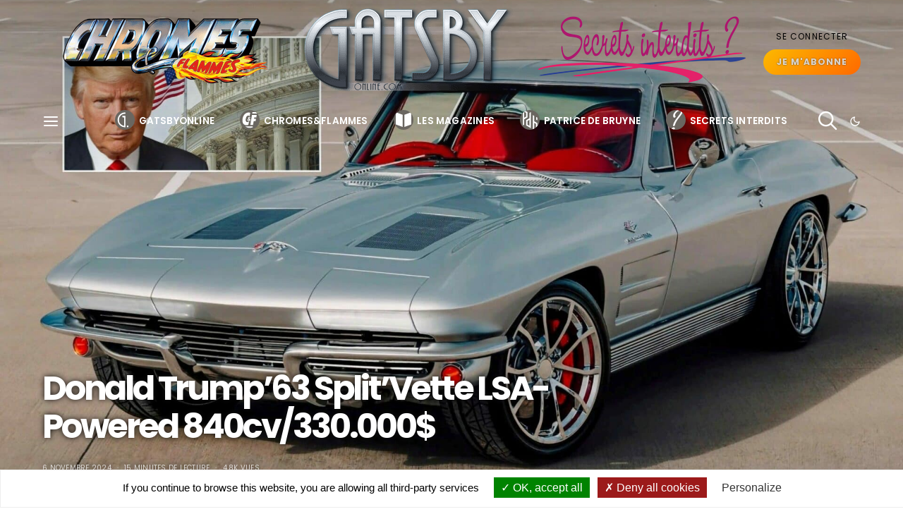

--- FILE ---
content_type: text/html; charset=UTF-8
request_url: https://www.gatsbyonline.com/automobile/americars/lsa-powered-1963-chevrolet-corvette-split-window-461756/
body_size: 65675
content:
<!DOCTYPE html><html lang="fr-FR" data-scheme='default'><head><meta charset="UTF-8"><meta name="viewport" content="width=device-width, initial-scale=1"><link rel="profile" href="http://gmpg.org/xfn/11"><link media="all" href="https://www.gatsbyonline.com/wp-content/cache/autoptimize/css/autoptimize_3073a432868623ddc385b2ecb349d36c.css" rel="stylesheet"><link media="screen" href="https://www.gatsbyonline.com/wp-content/cache/autoptimize/css/autoptimize_4773cc3f2db0f7eeb0d9cf763ae5f363.css" rel="stylesheet"><title>Donald Trump&#8217;63 Split&#8217;Vette LSA-Powered 840cv/330.000$ &#8211; Gatsby Online</title><meta name='robots' content='max-image-preview:large' /><style>img:is([sizes="auto" i], [sizes^="auto," i]) { contain-intrinsic-size: 3000px 1500px }</style><link rel='dns-prefetch' href='//fonts.googleapis.com' /><link href='https://fonts.gstatic.com' crossorigin rel='preconnect' /><link rel="alternate" type="application/rss+xml" title="Gatsby Online &raquo; Flux" href="https://www.gatsbyonline.com/feed/" /><link rel="alternate" type="application/rss+xml" title="Gatsby Online &raquo; Flux des commentaires" href="https://www.gatsbyonline.com/comments/feed/" /><link rel="alternate" type="application/rss+xml" title="Gatsby Online &raquo; Donald Trump&#8217;63 Split&#8217;Vette LSA-Powered 840cv/330.000$ Flux des commentaires" href="https://www.gatsbyonline.com/automobile/americars/lsa-powered-1963-chevrolet-corvette-split-window-461756/feed/" /><link rel="preload" href="https://www.gatsbyonline.com/wp-content/plugins/canvas/assets/fonts/canvas-icons.woff" as="font" type="font/woff" crossorigin><link rel='alternate stylesheet' id='powerkit-icons-css' href='https://www.gatsbyonline.com/wp-content/plugins/powerkit/assets/fonts/powerkit-icons.woff' as='font' type='font/wof' crossorigin /><style id='classic-theme-styles-inline-css'>/*! This file is auto-generated */
.wp-block-button__link{color:#fff;background-color:#32373c;border-radius:9999px;box-shadow:none;text-decoration:none;padding:calc(.667em + 2px) calc(1.333em + 2px);font-size:1.125em}.wp-block-file__button{background:#32373c;color:#fff;text-decoration:none}</style><style id='global-styles-inline-css'>:root{--wp--preset--aspect-ratio--square: 1;--wp--preset--aspect-ratio--4-3: 4/3;--wp--preset--aspect-ratio--3-4: 3/4;--wp--preset--aspect-ratio--3-2: 3/2;--wp--preset--aspect-ratio--2-3: 2/3;--wp--preset--aspect-ratio--16-9: 16/9;--wp--preset--aspect-ratio--9-16: 9/16;--wp--preset--color--black: #000000;--wp--preset--color--cyan-bluish-gray: #abb8c3;--wp--preset--color--white: #FFFFFF;--wp--preset--color--pale-pink: #f78da7;--wp--preset--color--vivid-red: #ce2e2e;--wp--preset--color--luminous-vivid-orange: #ff6900;--wp--preset--color--luminous-vivid-amber: #fcb902;--wp--preset--color--light-green-cyan: #7bdcb5;--wp--preset--color--vivid-green-cyan: #01d083;--wp--preset--color--pale-cyan-blue: #8ed1fc;--wp--preset--color--vivid-cyan-blue: #0693e3;--wp--preset--color--vivid-purple: #9b51e0;--wp--preset--color--secondary: #f8f8f8;--wp--preset--gradient--vivid-cyan-blue-to-vivid-purple: linear-gradient(135deg,rgba(6,147,227,1) 0%,rgb(155,81,224) 100%);--wp--preset--gradient--light-green-cyan-to-vivid-green-cyan: linear-gradient(135deg,rgb(122,220,180) 0%,rgb(0,208,130) 100%);--wp--preset--gradient--luminous-vivid-amber-to-luminous-vivid-orange: linear-gradient(135deg,rgba(252,185,0,1) 0%,rgba(255,105,0,1) 100%);--wp--preset--gradient--luminous-vivid-orange-to-vivid-red: linear-gradient(135deg,rgba(255,105,0,1) 0%,rgb(207,46,46) 100%);--wp--preset--gradient--very-light-gray-to-cyan-bluish-gray: linear-gradient(135deg,rgb(238,238,238) 0%,rgb(169,184,195) 100%);--wp--preset--gradient--cool-to-warm-spectrum: linear-gradient(135deg,rgb(74,234,220) 0%,rgb(151,120,209) 20%,rgb(207,42,186) 40%,rgb(238,44,130) 60%,rgb(251,105,98) 80%,rgb(254,248,76) 100%);--wp--preset--gradient--blush-light-purple: linear-gradient(135deg,rgb(255,206,236) 0%,rgb(152,150,240) 100%);--wp--preset--gradient--blush-bordeaux: linear-gradient(135deg,rgb(254,205,165) 0%,rgb(254,45,45) 50%,rgb(107,0,62) 100%);--wp--preset--gradient--luminous-dusk: linear-gradient(135deg,rgb(255,203,112) 0%,rgb(199,81,192) 50%,rgb(65,88,208) 100%);--wp--preset--gradient--pale-ocean: linear-gradient(135deg,rgb(255,245,203) 0%,rgb(182,227,212) 50%,rgb(51,167,181) 100%);--wp--preset--gradient--electric-grass: linear-gradient(135deg,rgb(202,248,128) 0%,rgb(113,206,126) 100%);--wp--preset--gradient--midnight: linear-gradient(135deg,rgb(2,3,129) 0%,rgb(40,116,252) 100%);--wp--preset--font-size--small: 13px;--wp--preset--font-size--medium: 20px;--wp--preset--font-size--large: 36px;--wp--preset--font-size--x-large: 42px;--wp--preset--spacing--20: 0.44rem;--wp--preset--spacing--30: 0.67rem;--wp--preset--spacing--40: 1rem;--wp--preset--spacing--50: 1.5rem;--wp--preset--spacing--60: 2.25rem;--wp--preset--spacing--70: 3.38rem;--wp--preset--spacing--80: 5.06rem;--wp--preset--shadow--natural: 6px 6px 9px rgba(0, 0, 0, 0.2);--wp--preset--shadow--deep: 12px 12px 50px rgba(0, 0, 0, 0.4);--wp--preset--shadow--sharp: 6px 6px 0px rgba(0, 0, 0, 0.2);--wp--preset--shadow--outlined: 6px 6px 0px -3px rgba(255, 255, 255, 1), 6px 6px rgba(0, 0, 0, 1);--wp--preset--shadow--crisp: 6px 6px 0px rgba(0, 0, 0, 1);}:where(.is-layout-flex){gap: 0.5em;}:where(.is-layout-grid){gap: 0.5em;}body .is-layout-flex{display: flex;}.is-layout-flex{flex-wrap: wrap;align-items: center;}.is-layout-flex > :is(*, div){margin: 0;}body .is-layout-grid{display: grid;}.is-layout-grid > :is(*, div){margin: 0;}:where(.wp-block-columns.is-layout-flex){gap: 2em;}:where(.wp-block-columns.is-layout-grid){gap: 2em;}:where(.wp-block-post-template.is-layout-flex){gap: 1.25em;}:where(.wp-block-post-template.is-layout-grid){gap: 1.25em;}.has-black-color{color: var(--wp--preset--color--black) !important;}.has-cyan-bluish-gray-color{color: var(--wp--preset--color--cyan-bluish-gray) !important;}.has-white-color{color: var(--wp--preset--color--white) !important;}.has-pale-pink-color{color: var(--wp--preset--color--pale-pink) !important;}.has-vivid-red-color{color: var(--wp--preset--color--vivid-red) !important;}.has-luminous-vivid-orange-color{color: var(--wp--preset--color--luminous-vivid-orange) !important;}.has-luminous-vivid-amber-color{color: var(--wp--preset--color--luminous-vivid-amber) !important;}.has-light-green-cyan-color{color: var(--wp--preset--color--light-green-cyan) !important;}.has-vivid-green-cyan-color{color: var(--wp--preset--color--vivid-green-cyan) !important;}.has-pale-cyan-blue-color{color: var(--wp--preset--color--pale-cyan-blue) !important;}.has-vivid-cyan-blue-color{color: var(--wp--preset--color--vivid-cyan-blue) !important;}.has-vivid-purple-color{color: var(--wp--preset--color--vivid-purple) !important;}.has-black-background-color{background-color: var(--wp--preset--color--black) !important;}.has-cyan-bluish-gray-background-color{background-color: var(--wp--preset--color--cyan-bluish-gray) !important;}.has-white-background-color{background-color: var(--wp--preset--color--white) !important;}.has-pale-pink-background-color{background-color: var(--wp--preset--color--pale-pink) !important;}.has-vivid-red-background-color{background-color: var(--wp--preset--color--vivid-red) !important;}.has-luminous-vivid-orange-background-color{background-color: var(--wp--preset--color--luminous-vivid-orange) !important;}.has-luminous-vivid-amber-background-color{background-color: var(--wp--preset--color--luminous-vivid-amber) !important;}.has-light-green-cyan-background-color{background-color: var(--wp--preset--color--light-green-cyan) !important;}.has-vivid-green-cyan-background-color{background-color: var(--wp--preset--color--vivid-green-cyan) !important;}.has-pale-cyan-blue-background-color{background-color: var(--wp--preset--color--pale-cyan-blue) !important;}.has-vivid-cyan-blue-background-color{background-color: var(--wp--preset--color--vivid-cyan-blue) !important;}.has-vivid-purple-background-color{background-color: var(--wp--preset--color--vivid-purple) !important;}.has-black-border-color{border-color: var(--wp--preset--color--black) !important;}.has-cyan-bluish-gray-border-color{border-color: var(--wp--preset--color--cyan-bluish-gray) !important;}.has-white-border-color{border-color: var(--wp--preset--color--white) !important;}.has-pale-pink-border-color{border-color: var(--wp--preset--color--pale-pink) !important;}.has-vivid-red-border-color{border-color: var(--wp--preset--color--vivid-red) !important;}.has-luminous-vivid-orange-border-color{border-color: var(--wp--preset--color--luminous-vivid-orange) !important;}.has-luminous-vivid-amber-border-color{border-color: var(--wp--preset--color--luminous-vivid-amber) !important;}.has-light-green-cyan-border-color{border-color: var(--wp--preset--color--light-green-cyan) !important;}.has-vivid-green-cyan-border-color{border-color: var(--wp--preset--color--vivid-green-cyan) !important;}.has-pale-cyan-blue-border-color{border-color: var(--wp--preset--color--pale-cyan-blue) !important;}.has-vivid-cyan-blue-border-color{border-color: var(--wp--preset--color--vivid-cyan-blue) !important;}.has-vivid-purple-border-color{border-color: var(--wp--preset--color--vivid-purple) !important;}.has-vivid-cyan-blue-to-vivid-purple-gradient-background{background: var(--wp--preset--gradient--vivid-cyan-blue-to-vivid-purple) !important;}.has-light-green-cyan-to-vivid-green-cyan-gradient-background{background: var(--wp--preset--gradient--light-green-cyan-to-vivid-green-cyan) !important;}.has-luminous-vivid-amber-to-luminous-vivid-orange-gradient-background{background: var(--wp--preset--gradient--luminous-vivid-amber-to-luminous-vivid-orange) !important;}.has-luminous-vivid-orange-to-vivid-red-gradient-background{background: var(--wp--preset--gradient--luminous-vivid-orange-to-vivid-red) !important;}.has-very-light-gray-to-cyan-bluish-gray-gradient-background{background: var(--wp--preset--gradient--very-light-gray-to-cyan-bluish-gray) !important;}.has-cool-to-warm-spectrum-gradient-background{background: var(--wp--preset--gradient--cool-to-warm-spectrum) !important;}.has-blush-light-purple-gradient-background{background: var(--wp--preset--gradient--blush-light-purple) !important;}.has-blush-bordeaux-gradient-background{background: var(--wp--preset--gradient--blush-bordeaux) !important;}.has-luminous-dusk-gradient-background{background: var(--wp--preset--gradient--luminous-dusk) !important;}.has-pale-ocean-gradient-background{background: var(--wp--preset--gradient--pale-ocean) !important;}.has-electric-grass-gradient-background{background: var(--wp--preset--gradient--electric-grass) !important;}.has-midnight-gradient-background{background: var(--wp--preset--gradient--midnight) !important;}.has-small-font-size{font-size: var(--wp--preset--font-size--small) !important;}.has-medium-font-size{font-size: var(--wp--preset--font-size--medium) !important;}.has-large-font-size{font-size: var(--wp--preset--font-size--large) !important;}.has-x-large-font-size{font-size: var(--wp--preset--font-size--x-large) !important;}
:where(.wp-block-post-template.is-layout-flex){gap: 1.25em;}:where(.wp-block-post-template.is-layout-grid){gap: 1.25em;}
:where(.wp-block-columns.is-layout-flex){gap: 2em;}:where(.wp-block-columns.is-layout-grid){gap: 2em;}
:root :where(.wp-block-pullquote){font-size: 1.5em;line-height: 1.6;}</style><style id='age-gate-custom-inline-css'>:root{--ag-background-image: url(https://www.gatsbyonline.com/wp-content/uploads/2016/10/SecretsInterdits-1.jpg);--ag-background-image-position: center center;--ag-background-image-opacity: 1;--ag-blur: 5px;}</style><style id='age-gate-options-inline-css'>:root{--ag-background-image: url(https://www.gatsbyonline.com/wp-content/uploads/2016/10/SecretsInterdits-1.jpg);--ag-background-image-position: center center;--ag-background-image-opacity: 1;--ag-blur: 5px;}</style><style id='csco-styles-inline-css'>:root {--large-sm-margin-top: -64px}:root {--large-lg-margin-top: -1px - 0px - 140px - 64px}:root {--large-sm-padding-top: 64px}:root {--large-lg-padding-top: 1px + 0px + 140px + 64px}</style><link rel='stylesheet' id='32c8af363267b853254dd161fe72e414-css' href='https://fonts.googleapis.com/css?family=Lato%3A400%2C400i%2C700%2C700i&#038;subset=latin%2Clatin-ext%2Ccyrillic%2Ccyrillic-ext%2Cvietnamese&#038;display=swap&#038;ver=1.0.0' media='all' /><link rel='stylesheet' id='f7a9c5533c747543ea3a49141bb8d6a9-css' href='https://fonts.googleapis.com/css?family=Poppins%3A400%2C700%2C600&#038;subset=latin%2Clatin-ext%2Ccyrillic%2Ccyrillic-ext%2Cvietnamese&#038;display=swap&#038;ver=1.0.0' media='all' /><link rel='stylesheet' id='5bd473b94ebc94e0e7ba8834ce586408-css' href='https://fonts.googleapis.com/css?family=Montserrat%3A700%2C300&#038;subset=latin%2Clatin-ext%2Ccyrillic%2Ccyrillic-ext%2Cvietnamese&#038;display=swap&#038;ver=1.0.0' media='all' /> <script id="real3d-flipbook-global-js-extra">var flipbookOptions_global = {"pages":[],"pdfUrl":"","printPdfUrl":"","tableOfContent":[],"id":"","bookId":"","date":"","lightboxThumbnailUrl":"","mode":"lightbox","viewMode":"3d","pageTextureSize":"2160","pageTextureSizeSmall":"720","pageTextureSizeMobile":"","pageTextureSizeMobileSmall":"1024","minPixelRatio":"1","pdfTextLayer":"true","zoomMin":"0.9","zoomStep":"1.5","zoomSize":"","zoomReset":"false","doubleClickZoom":"true","pageDrag":"true","singlePageMode":"false","pageFlipDuration":"1","sound":"true","startPage":"1","pageNumberOffset":"0","deeplinking":{"enabled":"false","prefix":""},"responsiveView":"true","responsiveViewTreshold":"768","responsiveViewRatio":"1","cover":"true","backCover":"true","scaleCover":"false","pageCaptions":"false","height":"400","responsiveHeight":"true","containerRatio":"","thumbnailsOnStart":"false","contentOnStart":"false","searchOnStart":"","searchResultsThumbs":"false","tableOfContentCloseOnClick":"true","thumbsCloseOnClick":"true","autoplayOnStart":"false","autoplayInterval":"3000","autoplayLoop":"true","autoplayStartPage":"1","rightToLeft":"false","pageWidth":"","pageHeight":"","thumbSize":"290","logoImg":"","logoUrl":"","logoUrlTarget":"_blank","logoCSS":"position:absolute;left:0;top:0;","menuSelector":"","zIndex":"auto","preloaderText":"","googleAnalyticsTrackingCode":"","pdfBrowserViewerIfIE":"false","modeMobile":"","viewModeMobile":"simple","aspectMobile":"","aspectRatioMobile":"0.71","singlePageModeIfMobile":"true","logoHideOnMobile":"false","mobile":{"thumbnailsOnStart":"false","contentOnStart":"false","currentPage":{"enabled":"false"}},"lightboxCssClass":"","lightboxLink":"","lightboxLinkNewWindow":"true","lightboxBackground":"rgb(81, 85, 88)","lightboxBackgroundPattern":"","lightboxBackgroundImage":"","lightboxContainerCSS":"display:inline-block;padding:10px;","lightboxThumbnailHeight":"290","lightboxThumbnailUrlCSS":"display:block;","lightboxThumbnailInfo":"false","lightboxThumbnailInfoText":"","lightboxThumbnailInfoCSS":"top: 0;  width: 100%; height: 100%; font-size: 16px; color: #000; background: rgba(255,255,255,.8);","showTitle":"false","showDate":"false","hideThumbnail":"false","lightboxText":"","lightboxTextCSS":"display:block;","lightboxTextPosition":"top","lightBoxOpened":"false","lightBoxFullscreen":"true","lightboxStartPage":"","lightboxMarginV":"0","lightboxMarginH":"0","lights":"true","lightPositionX":"0","lightPositionY":"150","lightPositionZ":"1400","lightIntensity":"0.6","shadows":"true","shadowMapSize":"2048","shadowOpacity":"0.2","shadowDistance":"15","pageHardness":"2","coverHardness":"2","pageRoughness":"1","pageMetalness":"0","pageSegmentsW":"6","pageSegmentsH":"1","pageMiddleShadowSize":"2","pageMiddleShadowColorL":"#999999","pageMiddleShadowColorR":"#777777","antialias":"false","pan":"0","tilt":"0","rotateCameraOnMouseDrag":"true","panMax":"20","panMin":"-20","tiltMax":"0","tiltMin":"-60","currentPage":{"enabled":"true","title":"Current page","hAlign":"left","vAlign":"top"},"btnAutoplay":{"enabled":"true","title":"Autoplay","vAlign":"bottom","hAlign":"center"},"btnNext":{"enabled":"true","title":"Next Page","vAlign":"bottom","hAlign":"center"},"btnLast":{"enabled":"false","title":"Last Page","vAlign":"bottom","hAlign":"center"},"btnPrev":{"enabled":"true","title":"Previous Page","vAlign":"bottom","hAlign":"center"},"btnFirst":{"enabled":"false","title":"First Page","vAlign":"bottom","hAlign":"center"},"btnZoomIn":{"enabled":"true","title":"Zoom in","vAlign":"bottom","hAlign":"center"},"btnZoomOut":{"enabled":"true","title":"Zoom out","vAlign":"bottom","hAlign":"center"},"btnToc":{"enabled":"true","title":"Table of Contents","vAlign":"bottom","hAlign":"center"},"btnThumbs":{"enabled":"true","title":"Pages","vAlign":"bottom","hAlign":"center"},"btnShare":{"enabled":"false","title":"Share","vAlign":"bottom","hAlign":"center"},"btnNotes":{"enabled":"false","title":"Notes"},"btnDownloadPages":{"enabled":"false","url":"","title":"Download pages","vAlign":"bottom","hAlign":"center"},"btnDownloadPdf":{"enabled":"false","url":"","title":"Download PDF","forceDownload":"true","openInNewWindow":"true","vAlign":"bottom","hAlign":"center"},"btnSound":{"enabled":"true","title":"Sound","vAlign":"bottom","hAlign":"center"},"btnExpand":{"enabled":"true","title":"Toggle fullscreen","vAlign":"bottom","hAlign":"center"},"btnSingle":{"enabled":"true","title":"Toggle single page"},"btnSearch":{"enabled":"false","title":"Search","vAlign":"bottom","hAlign":"center"},"search":{"enabled":"false","title":"Search"},"btnBookmark":{"enabled":"false","title":"Bookmark","vAlign":"bottom","hAlign":"center"},"btnPrint":{"enabled":"false","title":"Print","vAlign":"bottom","hAlign":"center"},"btnTools":{"enabled":"true","title":"Tools"},"btnClose":{"enabled":"true","title":"Close"},"whatsapp":{"enabled":"true"},"twitter":{"enabled":"true"},"facebook":{"enabled":"true"},"pinterest":{"enabled":"true"},"email":{"enabled":"true"},"linkedin":{"enabled":"true"},"digg":{"enabled":"false"},"reddit":{"enabled":"false"},"shareUrl":"","shareTitle":"","shareImage":"","layout":"1","icons":"FontAwesome","skin":"light","useFontAwesome5":"true","sideNavigationButtons":"true","menuNavigationButtons":"false","backgroundColor":"rgb(81, 85, 88)","backgroundPattern":"","backgroundImage":"","backgroundTransparent":"false","menuBackground":"","menuShadow":"","menuMargin":"0","menuPadding":"0","menuOverBook":"false","menuFloating":"false","menuTransparent":"false","menu2Background":"","menu2Shadow":"","menu2Margin":"0","menu2Padding":"0","menu2OverBook":"true","menu2Floating":"false","menu2Transparent":"true","skinColor":"","skinBackground":"","hideMenu":"false","menuAlignHorizontal":"center","btnColor":"","btnColorHover":"","btnBackground":"none","btnRadius":"0","btnMargin":"0","btnSize":"14","btnPaddingV":"10","btnPaddingH":"10","btnShadow":"","btnTextShadow":"","btnBorder":"","sideBtnColor":"#fff","sideBtnColorHover":"#fff","sideBtnBackground":"rgba(0,0,0,.3)","sideBtnBackgroundHover":"","sideBtnRadius":"0","sideBtnMargin":"0","sideBtnSize":"30","sideBtnPaddingV":"5","sideBtnPaddingH":"5","sideBtnShadow":"","sideBtnTextShadow":"","sideBtnBorder":"","closeBtnColorHover":"#FFF","closeBtnBackground":"rgba(0,0,0,.4)","closeBtnRadius":"0","closeBtnMargin":"0","closeBtnSize":"20","closeBtnPadding":"5","closeBtnTextShadow":"","closeBtnBorder":"","floatingBtnColor":"","floatingBtnColorHover":"","floatingBtnBackground":"","floatingBtnBackgroundHover":"","floatingBtnRadius":"","floatingBtnMargin":"","floatingBtnSize":"","floatingBtnPadding":"","floatingBtnShadow":"","floatingBtnTextShadow":"","floatingBtnBorder":"","currentPageMarginV":"5","currentPageMarginH":"5","arrowsAlwaysEnabledForNavigation":"false","arrowsDisabledNotFullscreen":"true","touchSwipeEnabled":"true","fitToWidth":"false","rightClickEnabled":"false","linkColor":"rgba(0, 0, 0, 0)","linkColorHover":"rgba(255, 255, 0, 1)","linkOpacity":"0.4","linkTarget":"_blank","pdfAutoLinks":"false","disableRange":"false","strings":{"print":"Print","printLeftPage":"Print left page","printRightPage":"Print right page","printCurrentPage":"Print current page","printAllPages":"Print all pages","download":"Download","downloadLeftPage":"Download left page","downloadRightPage":"Download right page","downloadCurrentPage":"Download current page","downloadAllPages":"Download all pages","bookmarks":"Bookmarks","bookmarkLeftPage":"Bookmark left page","bookmarkRightPage":"Bookmark right page","bookmarkCurrentPage":"Bookmark current page","search":"Search","findInDocument":"Find in document","pagesFoundContaining":"pages found containing","noMatches":"No matches","matchesFound":"matches found","page":"Page","matches":"matches","thumbnails":"Thumbnails","tableOfContent":"Table of Contents","share":"Share","pressEscToClose":"Press ESC to close","password":"Password","addNote":"Add note","typeInYourNote":"Type in your note..."},"access":"full","backgroundMusic":"","cornerCurl":"false","pdfTools":{"pageHeight":1500,"thumbHeight":200,"quality":0.8,"textLayer":"true","autoConvert":"true"},"slug":"","convertPDFLinks":"true","convertPDFLinksWithClass":"","convertPDFLinksWithoutClass":"","overridePDFEmbedder":"true","overrideDflip":"true","overrideWonderPDFEmbed":"true","override3DFlipBook":"true","overridePDFjsViewer":"true","resumeReading":"false","previewPages":"","previewMode":"","aspectRatio":"2","pdfBrowserViewerIfMobile":"false","pdfBrowserViewerFullscreen":"true","pdfBrowserViewerFullscreenTarget":"_blank","btnTocIfMobile":"true","btnThumbsIfMobile":"true","btnShareIfMobile":"false","btnDownloadPagesIfMobile":"true","btnDownloadPdfIfMobile":"true","btnSoundIfMobile":"false","btnExpandIfMobile":"true","btnPrintIfMobile":"false","lightboxCloseOnClick":"false","btnSelect":{"enabled":"true","title":"Select tool","vAlign":"bottom","hAlign":"center"},"sideMenuOverBook":"true","sideMenuOverMenu":"true","sideMenuOverMenu2":"true","rewriteSlug":"Disabled","s":"b2461ad4"};</script> <script id="post-views-counter-frontend-js-before">var pvcArgsFrontend = {"mode":"js","postID":461756,"requestURL":"https:\/\/www.gatsbyonline.com\/wp-admin\/admin-ajax.php","nonce":"9ea839813a","dataStorage":"cookies","multisite":false,"path":"\/","domain":""};</script> <script src="https://www.gatsbyonline.com/wp-includes/js/jquery/jquery.min.js" id="jquery-core-js"></script> <script src="https://www.gatsbyonline.com/wp-content/plugins/advanced-popups/public/js/advanced-popups-public.js" id="advanced-popups-js"></script> <script src="https://www.gatsbyonline.com/wp-content/themes/authentic-child/js/tarteaucitron/tarteaucitron.js" id="tarteaucitron-js"></script> <script id="tarteaucitron-js-after">tarteaucitron.init({hashtag:"#tarteaucitron",highPrivacy:!1,orientation:"bottom",adblocker:!1,showIcon:!1,showAlertSmall:!1,cookieslist:!0,removeCredit:!0,handleBrowserDNTRequest:!1});</script> <link rel="canonical" href="https://www.gatsbyonline.com/automobile/americars/lsa-powered-1963-chevrolet-corvette-split-window-461756/" /><link rel="preload" href="https://www.gatsbyonline.com/wp-content/plugins/advanced-popups/fonts/advanced-popups-icons.woff" as="font" type="font/woff" crossorigin>  <script type="application/ld+json" class="saswp-schema-markup-output">[{"@context":"https:\/\/schema.org\/","@type":"Article","@id":"https:\/\/www.gatsbyonline.com\/automobile\/americars\/lsa-powered-1963-chevrolet-corvette-split-window-461756\/#Article","url":"https:\/\/www.gatsbyonline.com\/automobile\/americars\/lsa-powered-1963-chevrolet-corvette-split-window-461756\/","inLanguage":"fr-FR","mainEntityOfPage":"https:\/\/www.gatsbyonline.com\/automobile\/americars\/lsa-powered-1963-chevrolet-corvette-split-window-461756\/","headline":"Donald Trump&#8217;63 Split&#8217;Vette LSA-Powered 840cv\/330.000$","description":"Donald Trump'63 Split'Vette LSA-Powered 840cv\/330.000$ Re-construite par HarborVette d\u2019Erie, en Pennsylvanie, USA et motoris\u00e9e d'un V8 Chevy LSA suraliment\u00e9 de 6L2 coupl\u00e9 \u00e0 une transmission manuelle six vitesses Tremec TR6060","articleBody":"Donald Trump'63 Split'Vette LSA-Powered 840cv\/330.000$   Re-construite par HarborVette d\u2019Erie, en Pennsylvanie, USA et motoris\u00e9e d'un V8 Chevy LSA suraliment\u00e9 de 6L2 coupl\u00e9 \u00e0 une transmission manuelle six vitesses Tremec TR6060 et d'un essieu arri\u00e8re Currie de 9 pouces de 3,73: 1, la Corvette 1963 Split-Window de Donald Trump est finie en argent avec une sellerie en cuir rouge et a \u00e9t\u00e9 modifi\u00e9e avec un ch\u00e2ssis tubulaire SRIII, une suspension avant et arri\u00e8re de Corvette C7, des freins \u00e0 disque C7-Z51 aux quatre roues chrom\u00e9es Grand Sport, des doubles amortisseurs r\u00e9glables Viking Performance et un syst\u00e8me de direction \u00e0 cr\u00e9maill\u00e8re Flaming River !    La climatisation Vintage Air, l'instrumentation Dakota Digital, une cam\u00e9ra de recul avec un syst\u00e8me d\u2019alerte de stationnement, un volant Budnik, une colonne de direction Iditit et un syst\u00e8me d\u2019infodivertissement \u00e0 \u00e9cran tactile Kenwood, peaufinent l'habitacle. Cette C2 Slit-window de 330.000$ est la favorite de Donald Trump. La carrosserie est toute autant stup\u00e9fiante que la m\u00e9canique avec un capot ventil\u00e9 fonctionnel, des \"\u00e9vents\"\u00a0d\u2019ailes, des r\u00e9troviseurs \u00e9lectriques, des phares \u00e0 faisceaux et des jantes C7 Grand Sport mont\u00e9es de pneus Nitto Invo 255\/40ZR18 avant et 305\/30ZR19 arri\u00e8re.    Le V8 LSA suraliment\u00e9 de 6L2 a \u00e9t\u00e9 construit par SMC Performance et dispose de deux \u00e9changeurs de chaleur, et d\u2019un syst\u00e8me de refroidissement mis \u00e0 jour avec un radiateur en aluminium Be Cool et deux ventilateurs \u00e9lectriques. La puissance a \u00e9t\u00e9 calcul\u00e9e \"au banc\" \u00e0 840 chevaux. Pour la voir il faut simplement aller en Floride \u00e0 \"Mar-a-Lago\/Palm-Beach\", chez Donald Trump, le lieu de tous les superlatifs depuis que l'ex-pr\u00e9sident am\u00e9ricain, qui en est propri\u00e9taire, en a fait sa r\u00e9sidence principale et y vit r\u00e9guli\u00e8rement avec ses ch\u00e8res automobiles (derni\u00e8re minute, il revient \u00e0 nouveau comme pr\u00e9sident pour2025\/2029)    Lamborghini Diablo, Mercedes McLaren SLR, Tesla Roadster, Ferrari F430, Cadillac Allant\u00e9, Rolls Royce Phantom\u00a0 et Silver Cloud, ainsi que la Corvette Split fa\u00e7on Gran-Sport personnalis\u00e9e de cet article. Ce n'est pas une collection homog\u00e8ne mais il ne l'est pas non plus, il suffit de visiter le site internet de son Club pour s\u2019en convaincre. Chaque mercredi, un buffet de fruits de mer \"six \u00e9toiles\" est servi dans le patio central pour ses membres \"exclusifs\", et il est possible d\u2019y organiser des mariages somptueux dans le \"Donald J. Trump Grand Ballroom\"....    En plein c\u0153ur de Palm Beach, le complexe Mar-a-Lago, qui comprend en tout 128 salles r\u00e9parties sur 10.000 m2, cinq courts de tennis, des terrains de croquet, de golf et plusieurs piscines, s\u2019\u00e9tend sur huit hectares de pelouse bichonn\u00e9e, avec vue sur l\u2019oc\u00e9an. C\u2019est l\u2019un des clubs priv\u00e9s les plus pris\u00e9s au monde. Donald Trump y a re\u00e7u des dirigeants \u00e9trangers, y a d\u00e9fi\u00e9 le premier ministre japonais, Shinzo Abe, au golf... et re\u00e7u le pr\u00e9sident chinois pour une rencontre amicale, Xi Jinping n'\u00e9tant\u00a0 pas pass\u00e9 par la Maison-Blanche mais arriv\u00e9 directement chez Donald Trump..    C\u2019est l\u00e0 aussi que Donald Trump a organis\u00e9 sa f\u00eate de mariage avec Melania, en 2005, devant 350 invit\u00e9s dont le couple Clinton. C'est l\u00e0, qu\u2019il recevait, \u00e0 peine \u00e9lu, des futurs membres de son cabinet. Il en avait m\u00eame fait sa \"Situation Room\", les photos montrant Donald Trump en pleine s\u00e9ance de crise, discutant avec Shinzo Abe d\u2019un tir de missile nord-cor\u00e9en, lors d\u2019un repas en terrasse au milieu de sa collection h\u00e9t\u00e9roclite d'automobiles, et donc \u00e0 la vue de tous, ont fait pol\u00e9mique, tout comme le selfie post\u00e9 sur Facebook avec Donald montrant la fameuse mallette avec les codes nucl\u00e9aires \u00e0 Xi Jinping...    En clair, Mar-a-Lago est un lieu de pouvoir ou il est donc possible d\u2019y croiser le pr\u00e9sident am\u00e9ricain faire les cent pas sur une pelouse, voire dans un des salons du Club, quand il d\u00e9cide de quitter ses appartements priv\u00e9s un peu retranch\u00e9s. Mais d\u00e9ambuler comme lui dans ce palace kitsch aux allures hispanico-mauresques et v\u00e9nitiennes comprenant un steakhouse priv\u00e9 dop\u00e9 aux st\u00e9ro\u00efdes sur une place de jeu ensoleill\u00e9e r\u00e9serv\u00e9e aux riches et puissants, a un co\u00fbt : il faut d\u00e9bourser 200.000 dollars pour devenir membre du Club et la cotisation annuelle est de 20.000 dollars.    Le Club Trump, qui a re\u00e7u le \"Six Star Diamond Award\" encaisse pr\u00e8s de 30 millions de dollars de recette chaque ann\u00e9e. Il compte environ 500 membres, des promoteurs immobiliers, des financiers de Wall Street, et des hommes d\u2019affaires \u00e0 succ\u00e8s \"happy few\" essentiellement Suisses. C\u2019est le cas de l\u2019entrepreneur zurichois Urs Lehmann et sa femme, ainsi que de Laetitia Rittmeister, auteur et liquidatrice de Temenos AG. La r\u00e9sidence de Mar-a-Lago a une curieuse histoire. Elle a \u00e9t\u00e9 construite entre 1924 et 1927 par Marjorie Merriweather Post, une riche h\u00e9riti\u00e8re de l' empire c\u00e9r\u00e9alier\"General Foods\".    A son d\u00e9c\u00e8s en 1973, le domaine, qui s\u2019\u00e9tendait alors sur 69.000 m2, a \u00e9t\u00e9 offert au gouvernement am\u00e9ricain : Marjorie Merriweather Post esp\u00e9rait en faire la r\u00e9sidence officielle d\u2019hiver du pr\u00e9sident des Etats-Unis. Mais ni Richard Nixon ni Jimmy Carter n\u2019en profitent. En 1981, le gouvernement, en raison des co\u00fbts divers li\u00e9s \u00e0 l\u2019entretien de la propri\u00e9t\u00e9 et des probl\u00e8mes de s\u00e9curisation des lieux, a pr\u00e9f\u00e9r\u00e9 rendre le complexe, devenu un bien historique national, \u00e0 la Fondation Post, qui l'a mis en vente pour 20 millions de dollars. C\u2019est \u00e0 ce moment que Donald Trump est intervenu.    Apr\u00e8s quelques h\u00e9sitations (il envisageait d\u2019autres propri\u00e9t\u00e9s), il finit par racheter le domaine quatre ans plus tard. Pour cinq millions de dollars. Il rajoute trois millions pour le rachat des meubles et \u00e9l\u00e9ments de d\u00e9coration. Il a fait baisser les prix immobiliers en mena\u00e7ant de construire une tour sur un terrain achet\u00e9 entre le complexe et la mer, de fa\u00e7on \u00e0 boucher la vue. Devenu finalement propri\u00e9taire de tout Mar-a-Lago, le milliardaire new-yorkais le r\u00e9nove, l\u2019agrandit, construit notamment une salle de bal de 1.900 m2 qui s\u2019ajoute aux 33 salles de bains et 58 chambres \u00e0 la d\u00e9coration clinquante de style Louis XIV.    C\u2019est en avril 1995 que le Mar-a-Lago Club, qui suscite aujourd\u2019hui l\u2019int\u00e9r\u00eat de ceux qui cherchent \u00e0 se rapprocher de Donald Trump, voit officiellement le jour. Donald Trump a en quelque sorte exauc\u00e9 les v\u0153ux de Marjorie Merriweather. Mar-a-Lago, a bien fini par devenir la r\u00e9sidence officielle de l'ex-pr\u00e9sident des Etats-Unis. Qui a v\u00e9cu \u00e0 Palm Beach ? Le cr\u00e9ateur de Slim Fast, une survivante du Titanic, le fondateur de Netscape, Michael Jackson, John Lennon, l\u2019ancien PDG de Pepsi, Vera Wang (les robes de mari\u00e9es), la famille Trump... Palm Beach est une \u00eele pour les riches, moyenne d\u2019\u00e2ge 67 ans !    Il y fait beau toute l\u2019ann\u00e9e, c\u2019est propre (l\u2019un des mots qui revient le plus souvent pour d\u00e9crire la Floride, je ne sais pas si c\u2019est une qualit\u00e9). Aucun bus de touristes ne peut y circuler. Il y a plein de belles choses, mais pas dans une ambiance de folie, on se croirait par moments dans un reportage racoleur sur les ghettos de ceux qui ont de l\u2019argent (\u00e0 lire avec un ton dramatique). A voir quand m\u00eame, au moins pour une apr\u00e8s-midi. Les yeux n\u2019ont aucun r\u00e9pit : les lunettes de soleil ne sont d\u2019aucune utilit\u00e9. \u00c7a peut sembler romantique dis comme \u00e7a, mais pr\u00e9voyez de r\u00e9duire vos capacit\u00e9s de vision d\u2019environ 65%...    Les routes sont toutes droites, on \u00e9coute des podcasts, surtout le Ted Radio Hour sur NPR, le genre d\u2019\u00e9missions motivantes qui donnent la joie de vivre, mais bon, rouler sur les routes de Floride, m\u00eame monotones, suffit pour \u00eatre happy. West Palm Beach et Palm Beach n\u2019ont sont \u00e0 voir. Palm Beach est une \u00eele. Il y a de belles maisons \"\u00e0 l'am\u00e9ricaine\" face \u00e0 la mer. Maison est un terme un peu faible, ce sont des manoirs, il est interdit de s\u2019arr\u00eater devant le Mar-a-lago, construit dans les ann\u00e9es 20 dans un style mauresque. Mais il y a heureusement plein d\u2019autres immenses maisons \u00e0 voir \u00e0 Palm Beach.    The Breakers, c\u2019est de la triche c\u2019est un h\u00f4tel, et pas une maison. Une all\u00e9e de palmiers gigantesques encadrent la premi\u00e8re vue que j\u2019ai eu de l\u2019h\u00f4tel, encore plus grand que le Biltmore \u00e0 Coral Gabbles. Impressionnant. M\u00eame s\u2019il y a un gardien \u00e0 l\u2019entr\u00e9e, tout quidam peut entrer et visiter le rez-de-chauss\u00e9e de l\u2019h\u00f4tel. Flagler House vaut le d\u00e9tour, Henry Flagler est le personnage dont j\u2019ai entendu parler \u00e0 tout bout de champ d\u00e8s que je visitais le moindre truc culturel en Floride : il est pr\u00e9sent\u00e9 partout comme le fondateur de la Floride moderne : c\u2019est lui qui a cru au potentiel touristique de la r\u00e9gion en premier.    Il a construit le chemin de fer entre Palm Beach et Key West. Flagler a aussi fond\u00e9 Palm Beach, il y avait sa r\u00e9sidence d\u2019hiver. Il est souvent pr\u00e9sent\u00e9 comme le mod\u00e8le du self-made man am\u00e9ricain car il a fond\u00e9 avec son copain Rockfeller la Standard Oil Company, et badadoom, il est devenu milliardaire (pour avoir une autre version de cette histoire de la cr\u00e9ation du monopole aux Etats-Unis, lisez \"A people\u2019s history of the United States\" d\u2019Howard Zinn. Worth Avenue est la rue la plus connue de Palm Beach, et je pensais au d\u00e9part que \u00e7a voulait dire \"la rue qui m\u00e9rite\", celle qui vaut la peine (worth it)...    Mais en fait \u00e7a vient du nom d\u2019un officier am\u00e9ricain, William Worth. Elle a \u00e9t\u00e9 \u00e9lue l\u2019une des trois rues les plus embl\u00e9matiques des Etats-Unis (NB : faut se m\u00e9fier avec les \"Best\" : il y en a \u00e0 toutes les sauces aux Etats-Unis, mais pour info, les 2 premi\u00e8res \"Best Street\" des Etats-Unis sont \"Beale Street\" \u00e0 Memphis, et \"Canyon Road\" \u00e0 Santa Fe). J\u2019ai d\u2019abord trouv\u00e9 \u00e7a trop, trop, trop : des bagnoles de luxe, des magasins de luxe, des gens de luxe. Et puis en m\u2019avan\u00e7ant, j\u2019ai vu qu\u2019il y avait plein de passages cach\u00e9s, appel\u00e9s \"Via\" : \u00e0 l\u2019int\u00e9rieur, des cours, des terrasses, des fontaines. \u00c7a a une allure de village m\u00e9diterran\u00e9en fantasm\u00e9.    S\u2019int\u00e9grer \u00e0 la culture am\u00e9ricaine se fait par \u00e9tapes : vestimentaires, langagi\u00e8res et bien s\u00fbr comportementales. Il faut par la m\u00eame occasion se d\u00e9partir d\u2019habitudes fran\u00e7aises tenaces, comme r\u00e2ler pour parler de soi ou soupirer pour dire bonjour. Le processus est long et non sans rechutes possibles, mais c'est ainsi qu'on devient un Bisounours-am\u00e9ricain, rempli d\u2019amour pour son prochain (sic !) et pr\u00eat \u00e0 sourire face \u00e0 tous les challenges que la vie a mis sur notre passage pour faire de nous des \"better person\". Il faut profiter des derniers instants de lucidit\u00e9 pour parcourir toutes les \u00e9tapes de cette transformation.    La base, il faut \u00eatre \"Awesome\" de fa\u00e7on assez fausse, pour le plaisir de faire comme un personnage de s\u00e9rie t\u00e9l\u00e9. Et surtout parce que r\u00e9pondre \u00e0 la question \"Ca vous pla\u00eet\", par exemple au serveur au restaurant par un vague \"Ouais, \u00e7a va\" sous-entendant que c\u2019\u00e9tait nul... et bien c'est nul ! Pour ne pas d\u00e9cevoir il faut manifester un faux enthousiasme en disant \" Great\"... Le \"Awesome\" doit \u00eatre syst\u00e9matique : quand on parle \u00e0 quelqu\u2019un, il faut caser par-ci par-l\u00e0, en signe d\u2019acquiescement en alternant avec des \u201cGreat\u201d, \u201cSweet\u201d, \u201cNice\u201d, \u201cCool\u201d. Et parfois \"Groovy\", mais c\u2019est d\u00e9mod\u00e9.    Le c\u00f4t\u00e9 Am\u00e9lie Poulain des Am\u00e9ricains implique qu'il est indispensable de montrer son affection envers les animaux domestiques et les petits enfants (dans les poussettes). Pourquoi autant de positive attitude et de joie spontan\u00e9e ? On po-si-ti-ve. La plupart des \u00e9changes sont aussi empreints d\u2019une certaine joie sortie de nulle part.\u00a0 \u201cInspiring\u201d est un mot qu\u2019on entends quotidiennement : la moindre chose doit \u00eatre \"inspiring\" et pousser au d\u00e9passement de soi. les gens du quotidien sont \"inspiring\" (pompiers, toutes personnes ayant des enfants et un boulot en m\u00eame temps, profs, etc.). C'est le culte des h\u00e9ros du quotidien.    Les compliments sont r\u00e9currents. C'est souvent dans le sens inverse en France ! Avec tous ces encouragements, l\u2019ego est boost\u00e9, \u00e7a donne aussi l\u2019impression qu\u2019on peut tout r\u00e9ussir. Dire oui en pensant non, accepter des sorties tout en sachant qu\u2019on n\u2019ira pas et annuler \u00e0 la derni\u00e8re minute : c\u2019est l\u2019ami flaky, assez r\u00e9pandu h\u00e9las. J\u2019explique cette attitude par l'envie d\u2019\u00eatre toujours positif ce\u00a0 dont il faut se m\u00e9fier, \u00e7a donne l\u2019impression d\u2019aimer autant la pizza, que lire un bon bouquin, ou admirer un coucher de soleil sur une \u00eele. Tout est devenu \"Awesome\". C'est hypocrite et exag\u00e9r\u00e9 d\u2019\u00eatre toujours positif !    Bien ! OK ! On termine ce reportage avec une petit historique de la Split... De toutes les Corvette, la Split de 1963 se classe parmi les favorites de tous les temps de l\u2019histoire. Le mod\u00e8le de 1963 a marqu\u00e9 le d\u00e9but de la deuxi\u00e8me g\u00e9n\u00e9ration de la Corvette et a \u00e9t\u00e9 la premi\u00e8re fois qu\u2019une Corvette serait offerte sous forme de coup\u00e9. Apr\u00e8s des d\u00e9buts m\u00e9diocres en 1953 avec un moteur six cylindres en ligne d\u00e9veloppant 150 cv, la Corvette n\u2019\u00e9tait pas initialement consid\u00e9r\u00e9e comme une voiture de performance s\u00e9rieuse; La pi\u00e8tre qualit\u00e9 de sa carrosserie en fibre de verre construit \u00e0 la h\u00e2te l\u2019a \u00e9loign\u00e9 de la comp\u00e9tition.    Heureusement, un ing\u00e9nieur de 44 ans nomm\u00e9e Zora Arkus-Duntov qui avait assist\u00e9 \u00e0 l\u2019introduction de la Corvette au salon Motorama de Detroit en 1953 a convaincu Chevrolet de l\u2019embaucher. Il a ensuite \u00e9t\u00e9 \u00e9lev\u00e9 \u00e0 la t\u00eate des v\u00e9hicules haute performance Chevrolet. Bien avant l\u2019arriv\u00e9e de la Corvette Split en 1963, Duntov avait inaugur\u00e9 de v\u00e9ritables performances avec la Corvette de premi\u00e8re g\u00e9n\u00e9ration avec le petit bloc Chevy V-8, les arbres \u00e0 cames \u00e0 haute sustentation, l\u2019injection de carburant, les freins \u00e0 disque aux quatre roues et quelques performances acclam\u00e9es par la critique \u00e0 Pikes Peak et Daytona.    N\u00e9anmoins, Duntov devait encore faire face \u00e0 une bataille difficile. Son r\u00eave d\u2019une voiture de sport \u00e0 moteur central avec une meilleure r\u00e9partition du poids et une visibilit\u00e9 plus \"top\" vers l\u2019avant le mettait parfois en conflit avec le bureau de style et de fabrication de Chevrolet, mais malgr\u00e9 cela, Duntov \u00e9tait un infatigable, et la Corvette Split Coup\u00e9 Sting Ray de 1963 fut un marqueur important dans l\u2019historique de la Corvette. Dans le boom de l\u2019industrie automobile d\u2019apr\u00e8s-guerre, General Motors \u00e9tait une puissance mondiale de conception et d\u2019ing\u00e9nierie et Duntov repr\u00e9sentait le top dans les cercles d\u2019ing\u00e9nierie !    Il relevait de l\u2019ing\u00e9nieur en chef de Chevrolet, Ed Cole, qui \u2019\u00e9tait le gourou du chef du style Bill Mitchell, concepteur en chef de Chevrolet, qui \u00e9tait \u00e9galement responsable de la silhouette de la Corvette de 1963. Apr\u00e8s avoir \u00e9t\u00e9 promu d\u2019ing\u00e9nieur en chef \u00e0 directeur g\u00e9n\u00e9ral en 1956, Cole a envisag\u00e9 une gamme de v\u00e9hicules appel\u00e9e Q-Chevrolet, et Mitchell a \u00e9t\u00e9 charg\u00e9 d\u2019envisager une Corvette avec suspension arri\u00e8re ind\u00e9pendante (IRS) appel\u00e9e Q-Corvette. En vertu d\u2019un concours de design interne chez Chevrolet, il incomba \u00e0 un jeune designer de l\u2019\u00e9curie Chevrolet nomm\u00e9 Peter Brock de styliser le tout premier coup\u00e9 !    Concernant cette Corvette, baptis\u00e9 XP-84, r\u00e9alis\u00e9e sous les auspices de l\u2019effort Q-Corvette et bien que plusieurs designers aient travaill\u00e9 simultan\u00e9ment sur diff\u00e9rentes id\u00e9es, c\u2019est le travail de Brock qui a finalement inspir\u00e9 la forme g\u00e9n\u00e9rale du coup\u00e9 Split \u00e0 partir du dossier de style de Mitchell. Alors que le programme d\u2019ing\u00e9nierie Q-Chevrolet de Chevrolet avan\u00e7ait, un remaniement dans la salle du conseil d\u2019administration de GM en 1957 a remplac\u00e9 le pr\u00e9sident de GM, Frederic Donner, par Harlow Curtice, juste avant que le XP-84 puisse \u00eatre pr\u00e9sent\u00e9 au conseil d\u2019administration de GM pour approbation.    La Q-Chevrolet a \u00e9t\u00e9 mise de c\u00f4t\u00e9 pour des raisons de co\u00fbt, et cela comprenait le concept de coup\u00e9 XP-84, ainsi qu\u2019un concept cabriolet appel\u00e9 XP-96. La Q-Corvette mort-n\u00e9e \u00e9tait d\u00e9j\u00e0 pass\u00e9e entre les mains d\u2019un autre jeune designer au cours de son d\u00e9veloppement, un styliste am\u00e9ricano-japonais du nom de Larry Shinoda (qui se fera plus tard conna\u00eetre chez Ford en concevant la Mustang Boss302 1969). En utilisant le concept alternatif XP-96 cabriolet comme base, Shinoda a peaufin\u00e9 le design de la Corvette SS, un projet d\u2019ing\u00e9nierie dirig\u00e9 par Duntov qui a \u00e9t\u00e9 con\u00e7u pour emmener Chevrolet en course au Mans.    Avec Duntov \u00e0 la t\u00eate de l\u2019ing\u00e9nierie, la Corvette SS de 1957 \u00e9tait prometteuse, mais une fois de plus, la politique d\u2019entreprise est intervenue et elle a \u00e9t\u00e9 annul\u00e9e apr\u00e8s une performance terne \u00e0 Sebring en 1957. La question du Mans semblait r\u00e9gl\u00e9e et la Corvette SS \u00e9tait morte. GM venait de devenir signataire de l\u2019interdiction des courses en usine de l\u2019American Manufacturer\u2019s Association (AMA), mettant \u00e9quitablement la Corvette SS au placard. \u00c0 ce moment-l\u00e0, Bill Mitchell de Chevrolet \u00e9tait \u00e9motionnellement investi dans la Corvette SS, et il a d\u00e9cid\u00e9 d\u2019acheter les actifs du concept pour son usage priv\u00e9.    Duntov ne voulait pas participer \u00e0 ce plan et r\u00e9sista aux efforts de Mitchell, mais en vain. Mitchell aimait la Corvette SS et la voulait en course, m\u00eame si GM lui interdisait d\u2019avoir des badges ou des appels qui l\u2019associeraient \u00e0 GM ou Chevrolet. Shinoda avait con\u00e7u une nouvelle forme pour le ch\u00e2ssis de la Corvette SS de Duntov, l\u2019appelant Stingray. En 1959, elle \u00e9tait termin\u00e9e et pr\u00eate \u00e0 courir avec le Dr Dick Thompson au volant. La Stingray s\u2019est bien comport\u00e9e et a finalement remport\u00e9 un championnat national SCCA en 1960.    Lorsque GM a insist\u00e9 pour que Mitchell cesse de financer l\u2019effort de course Stingray, il a d\u00e9cid\u00e9 de convertir le roadster en une voiture de rue \u00e0\u00a0 usage personnel. Pendant ce temps, Duntov a continu\u00e9 \u00e0 travailler sur ses r\u00eaves d\u2019une Corvette \u00e0 moteur central, en lan\u00e7ant le concept monoplace CERV I. Cela a \u00e9t\u00e9 suivi par une maquette de production de moteur central arri\u00e8re pleine grandeur qui utilisait le prochain six cylindres \u00e0 plat refroidi par air et l\u2019IRS de la Corvair, mais en 1959, la deuxi\u00e8me g\u00e9n\u00e9ration de Corvette avait besoin d\u2019une base solide dans la technologie V-8 test\u00e9e, et le concept XP-720 \u00e9tait cet outil.    Le mandat d\u2019ing\u00e9nierie porterait sur une suspension avant \u00e0 moteur avant, \u00e0 bras courts et longs et une suspension arri\u00e8re ind\u00e9pendante int\u00e9grant une conception l\u00e9g\u00e8re monolames. La voiture de course Stingray de Mitchell fournirait l\u2019inspiration visuelle, avec les \u00e9l\u00e9ments de design de Brock et Shinoda enveloppant les\u00a0 prouesses m\u00e9caniques du ch\u00e2ssis. Au centre de l\u2019h\u00e9ritage du coup\u00e9 Corvette de 1963, se trouve le design de la vitre arri\u00e8re split de la voiture. La stylistique de Mitchell et son influence au sein du studio de style Chevrolet \u00e9taient en partie une cons\u00e9quence de sa curiosit\u00e9 pour la vie marine.    Des cr\u00e9atures marines comme la raie et le requin MakoShark avaient longtemps influenc\u00e9 le travail de Mitchell, et de nombreuses caract\u00e9ristiques anatomiques comme les branchies, les ailes, la queue et les \u00e9pines faisaient surface dans son travail. Pour la Corvette Split de 1963, le pli pli\u00e9 du \"tumblehome\" repr\u00e9sentait un \u00e9l\u00e9ment de conception en forme de colonne vert\u00e9brale qui divisait la vitre arri\u00e8re en deux moiti\u00e9s, permettant \u00e0 cet \u00e9l\u00e9ment de colonne vert\u00e9brale de courir sans interruption du toit au pont arri\u00e8re. On ne sait pas exactement comment Mitchell a exprim\u00e9 ce signal de conception !    Mais une histoire en d\u00e9duit que l\u2019id\u00e9e de la vitre arri\u00e8re en deux parties a en fait \u00e9t\u00e9 trouv\u00e9e par David Holls, directeur du style GM, \u00e0 la Michigan State Fair de 1959. Une rare Adler Trumpf Rennlimousine allemande de 1937 avait \u00e9t\u00e9 rep\u00e9r\u00e9e et son propri\u00e9taire invit\u00e9 \u00e0 apporter la voiture au GM Tech Center pour la photographier. Alors que la voiture ne ressemblait en rien \u00e0 la Corvette de deuxi\u00e8me g\u00e9n\u00e9ration, sa vitre arri\u00e8re semblait \u00eatre ce que Mitchell envisageait. Alors que le design de la Corvette \u00e9tait clairement inspir\u00e9 par les th\u00e8mes de la vie marine, c\u2019est le motif de la fen\u00eatre en 2 parties qui s'est concr\u00e9tis\u00e9.    Ironiquement, alors que l\u2019ing\u00e9nierie, la performance et le style de la Corvette Sting Ray de 1963 ont \u00e9t\u00e9 bien accueillis par le public, la vitre arri\u00e8re\u00a0 ne l\u2019a pas \u00e9t\u00e9. Le montant central bloquait la visibilit\u00e9 et est rapidement devenu un probl\u00e8me de s\u00e9curit\u00e9. Dans de nombreux cas, les propri\u00e9taires enlevaient les deux volets coup\u00e9s en deux et les rempla\u00e7aient par une seule fen\u00eatre. Les concessionnaires Chevrolet rempla\u00e7aient m\u00eame les vitres en deux parties par une seule vitre arri\u00e8re, un p\u00e9ch\u00e9 cardinal dans l\u2019environnement de collection Corvette d\u2019aujourd\u2019hui.    Apr\u00e8s une seule ann\u00e9e de production, la conception de la lunette arri\u00e8re en 2 parties a \u00e9t\u00e9 mise de c\u00f4t\u00e9 pour une seule vitre arri\u00e8re en 1964, et la Corvette Split de 1963 est devenue l\u2019un des mod\u00e8les les plus notoires (et les plus aim\u00e9s!) de l\u2019histoire de l\u2019automobile. Sous la direction du directeur g\u00e9n\u00e9ral de Chevrolet, Ed Cole, le programme Q-Chevrolet a ensuite produit le concept Q-Corvette XP-1957 de 84. L'effort de course Chevrolet men\u00e9 par Zora Arkus-Duntov a \u00e9t\u00e9 annul\u00e9 peu de temps apr\u00e8s l\u2019interdiction de l\u2019AMA sur les courses d\u2019usine en 1957.    Les fondements de la Corvette SS sont devenus le projet personnel de Bill Mitchell restyl\u00e9 et rebaptis\u00e9 Stingray Racer avec de nouveaux ajustements de style de Larry Shinoda bas\u00e9s sur le concept d\u00e9capotable Q-Corvette XP-96. Peter Brock et Larry Shinoda ont aid\u00e9 \u00e0 concevoir le concept Stingray (parfois aussi appel\u00e9 Sting Ray) qui a \u00e9t\u00e9 construit \u00e0 titre priv\u00e9 en 1959 sous la direction du chef du style GM, Bill Mitchell. Selon GM Archives, le directeur g\u00e9n\u00e9ral de Chevrolet, Ed Cole, s'\u00e9tait demand\u00e9 si une Corvette \u00e0 quatre places pourrait rivaliser avec la Thunderbird \u00e0 quatre places de Ford.    Le projet a \u00e9t\u00e9 confi\u00e9 au designer Larry Shinoda, qui a pris le biplace Coup\u00e9 Corvette Sting Ray 1963 qu\u2019il avait d\u00e9j\u00e0 con\u00e7u et \u00e9tir\u00e9 pour inclure un si\u00e8ge arri\u00e8re. Pour y parvenir, Shinoda a r\u00e9ussi \u00e0 ajouter seulement six pouces \u00e0 l\u2019empattement de la C2, ce qui a augment\u00e9 la longueur totale de la voiture \u00e0 104 pouces. Pour accueillir les passagers arri\u00e8re, Shinoda a simplement allong\u00e9 les portes de la Corvette,\u00a0 Il a aussi l\u00e9g\u00e8rement augment\u00e9 la hauteur du toit et la taille de la vitre arri\u00e8re split embl\u00e9matique de la voiture.    Le produit fini \u00e9tait non seulement plausible (d\u00e9sol\u00e9, les puristes), mais \u00e9tonnamment cool. Cette tentative de cr\u00e9ation d\u2019une Vette \u00e0 4 places, cependant, Chuck Jordan, vice-pr\u00e9sident du design chez GM, a d\u00e9clar\u00e9 que son \u00e9quipe de design \"d\u00e9testait beaucoup \u00e7a\". Surtout Zora Arkus-Duntov et le chef du style Bill Mitchell. Shinoda, cependant, avait un point de vue diff\u00e9rent sur la raison pour laquelle la Corvette \u00e0 quatre places n\u2019a jamais \u00e9t\u00e9 mise en production. Il a expliqu\u00e9 dans une interview ult\u00e9rieure qu\u2019un si\u00e8ge d\u00e9fectueux \u00e9tait \u00e0 bl\u00e2mer.    Le pr\u00e9sident de GM, Jack Gordon, est descendu pour v\u00e9rifier le prototype et est mont\u00e9 \u00e0 l\u2019arri\u00e8re. Lorsque Gordon a essay\u00e9 de sortir, le m\u00e9canisme du si\u00e8ge avant s\u2019est verrouill\u00e9 et les travailleurs ont d\u00fb retirer le si\u00e8ge pour qu\u2019il puisse sortir du v\u00e9hicule. Sans se d\u00e9courager, Cole esp\u00e9rait que la voiture pourrait \u00e9ventuellement \u00eatre produite. Plus tard, apr\u00e8s avoir \u00e9t\u00e9 promu pr\u00e9sident de GM, il a menac\u00e9 de donner le concept \u00e0 Oldsmobile. Cela ne s\u2019est pas produit. Le prototype Sting Ray \u00e0 quatre places a finalement \u00e9t\u00e9 d\u00e9truit.  ","keywords":"Americars, Post Slider, Story | Enqu\u00eates, ","datePublished":"2024-11-06T12:54:22+01:00","dateModified":"2024-11-06T17:03:33+01:00","author":{"@type":"Person","name":"Patrice De Bruyne","url":"https:\/\/www.gatsbyonline.com\/author\/gatsby\/","sameAs":["https:\/\/www.gatsbyonline.com","https:\/\/www.facebook.com\/DeBruynePatrice\/"],"image":{"@type":"ImageObject","url":"https:\/\/secure.gravatar.com\/avatar\/e0d77da88f6ec2e6b1520ef3b55285e067e1abfa7eb331519174cdfb162a3b75?s=96&d=mm&r=g","height":96,"width":96}},"editor":{"@type":"Person","name":"Patrice De Bruyne","url":"https:\/\/www.gatsbyonline.com\/author\/gatsby\/","sameAs":["https:\/\/www.gatsbyonline.com","https:\/\/www.facebook.com\/DeBruynePatrice\/"],"image":{"@type":"ImageObject","url":"https:\/\/secure.gravatar.com\/avatar\/e0d77da88f6ec2e6b1520ef3b55285e067e1abfa7eb331519174cdfb162a3b75?s=96&d=mm&r=g","height":96,"width":96}},"publisher":{"@type":"Organization","name":"Gatsby Online","url":"https:\/\/www.gatsbyonline.com","logo":{"@type":"ImageObject","url":"https:\/\/www.gatsbyonline.com\/wp-content\/uploads\/2020\/04\/GATSBY-Online.png","width":327,"height":125}},"image":[{"@type":"ImageObject","@id":"https:\/\/www.gatsbyonline.com\/automobile\/americars\/lsa-powered-1963-chevrolet-corvette-split-window-461756\/#primaryimage","url":"https:\/\/www.gatsbyonline.com\/wp-content\/uploads\/2024\/11\/1963_chevrolet_corvette_IMG_9005-47034-scaled-4096x2730-TRUMP-scaled_inPixio-1-e1730906030247.jpg","width":"2542","height":"2313"}]}]</script> <link rel="icon" href="https://www.gatsbyonline.com/wp-content/uploads/2016/10/cropped-Journaliste_07B-big-80x80.jpg" sizes="32x32" /><link rel="icon" href="https://www.gatsbyonline.com/wp-content/uploads/2016/10/cropped-Journaliste_07B-big-320x240.jpg" sizes="192x192" /><link rel="apple-touch-icon" href="https://www.gatsbyonline.com/wp-content/uploads/2016/10/cropped-Journaliste_07B-big-320x240.jpg" /><meta name="msapplication-TileImage" content="https://www.gatsbyonline.com/wp-content/uploads/2016/10/cropped-Journaliste_07B-big-320x240.jpg" /><style id="wp-custom-css">/**
 * 
 * 
 *  Global
 * 
 * 
 * **/

/* Dark mode */
html[data-scheme=dark] .hello_message:before {
	  filter: invert(100%);
    -webkit-filter: invert(100%);
}
html[data-scheme=dark]  #commander-magazine > div {
	color:#000;
}

/* Elargissement des pages */
@media (min-width: 1440px) {
	.cnvs-block-section>.cnvs-block-section-outer {
		max-width: 1400px;
		padding-left: 15px;
		padding-right: 15px;
	}
}
@media (min-width: 1640px) {
	.cnvs-block-section>.cnvs-block-section-outer {
		max-width: 1600px;
		padding-left: 20px;
		padding-right: 20px;
	}
}

/* Centrer les images en 'alignleft' par défaut */
.entry-content .pk-lightbox-container.alignleft {
	float:unset;
	margin-left: auto;
	margin-right: auto;
	max-width: 100%;
}

/* Réduction de la recherche pour affichage correct */
#search .site-search-wrap input[type="search"] {
	font-size: 1.3rem!important;
	padding: 0.375rem;
}
@media (min-width: 768px) {
	#search .site-search-wrap input[type="search"] {
		font-size: 2.6rem!important;
		padding: 0.375rem 0.5rem;
	}
}

/* Tailles image .gif */
img[src$=".gif"] {
	height: auto;
	min-width: auto;
	width: auto;
	margin: auto;
}

/* Paywall Message */
.cs-icon-double-arrow-down {
  font-size: 5rem;
}
.cs-icon-double-arrow-down:before {
  content: "\27A7";
	position:absolute;
  transform: rotate(90deg);
	left:45%;
	color: #313131;
}

/* Bouton abonnement */
.wp-subscription-button > .wp-block-button__link {
	padding: 0.65rem 1.35rem !important;
	font-size: 0.785em !important;
}

/* Boutons avec fond orange */
.wp-block-button__link.has-luminous-vivid-amber-to-luminous-vivid-orange-gradient-background {
	text-shadow: 0 0px 2px #444;
	font-weight: 700;
}
.wp-block-buttons .wp-block-button__link:not(.has-text-color){
	color: #fff;
}

/* Navbar  */
.navbar-search {
	margin-left:0.5rem!important;
}
@media (min-width: 1120px) {
	.navbar-brand {
		display:none;
	}	
}

/* Retrait de l'overlay sur les carroussels */
.cnvs-block-posts-layout-slider-boxed .overlay-media:before, .cs-block-section-slider .overlay-media:before {
    background-color: transparent;
}
.cnvs-block-posts-layout-slider-boxed .entry-title, .cs-block-section-slider .entry-title, .page-header-large .overlay-inner {
	text-shadow:0 0 8px #111!important;
}
.page-header-large .overlay-media:before {
background: linear-gradient(to top, rgba(44,47,48,0) 60%,  rgba(44,47,48,0.25) 100%);	
}

/**
 * 
 * 
 *  Header
 * 
 * 
 * **/
.header-center .cs-container > div {
	display:flex;
	width:100%;
  align-items: center;
}
.header-center .cs-container > div:last-child {
	max-width:fit-content;
}

.univers-banner {
	gap:0!important;
}

/* C&F et Accueil */
.page-id-436522 .header-col:nth-of-type(1), 
.page-id-410966 .header-col:nth-of-type(1) { 
	order: 2; 
	max-width:fit-content;
}
.page-id-436522 .header-col:nth-of-type(2), 
.page-id-410966 .header-col:nth-of-type(2) { 
	order: 1; 
	max-width:unset!important;
}
.page-id-436522 .header-col:nth-of-type(3), 
.page-id-410966 .header-col:nth-of-type(3) { 
	order: 3;
}
.page-id-436522 .header-col:nth-of-type(2) img, .page-id-436522 .header-col:nth-of-type(3) img,
.page-id-410966 .header-col:nth-of-type(2) img, .page-id-410966 .header-col:nth-of-type(3) img { 
	width:auto;
	max-height:84px;
}

.page-id-436522 .header-col:nth-of-type(2) > div,
.page-id-410966 .header-col:nth-of-type(2) > div {
	margin-left:auto;
	margin-right:unset;
}
.page-id-436522 .header-col:nth-of-type(3) > div,
.page-id-410966 .header-col:nth-of-type(3) > div {
	margin-right:auto;
	margin-left:unset;
}

.page-id-436522 .header-col:nth-of-type(1) img,
.page-id-410966 .header-col:nth-of-type(1) img {
	margin:0 1.65rem;	
	width:auto;
	height:120px;
}
.page-id-436522 .header-col:nth-child(even) img,
.page-id-410966 .header-col:nth-child(even) img {
	margin:auto;
}

/* S.I. */
.page-id-463001 .header-col:nth-of-type(3){ 
	order: 2; 
	max-width:fit-content;
}
.page-id-463001 .header-col:nth-of-type(2){ 
	order: 1; 
	max-width:unset!important;
}
.page-id-463001 .header-col:nth-of-type(1){ 
	order: 3;
}
.page-id-463001 .header-col:nth-of-type(2) img, .page-id-463001 .header-col:nth-of-type(1) img { 
	width:auto;
	max-height:84px;
}

.page-id-463001 .header-col:nth-of-type(2) > div {
	margin-left:auto;
	margin-right:unset;
}
.page-id-463001 .header-col:nth-of-type(1) > div {
	margin-right:auto;
	margin-left:unset;
}

.page-id-463001 .header-col:nth-of-type(3) img {
	margin:0 1.65rem;	
	width:auto;
	height:110px;
}
.page-id-463001 .header-col:nth-child(even) img {
	margin:auto;
}



/* GatsbyOnline */
.header-col:first-child > div {
	margin-left:auto;
	margin-right:unset;
}
.header-col:nth-child(even) {
	max-width: fit-content;
}
.header-col:nth-child(even) img {
	margin:0 1.65rem;
}

.header-col:last-child > div {
	margin-right:auto;
	margin-left:unset;
}

.header-col:last-child img {
/* 	margin-bottom:0.6rem;
	max-height:86px; */
}

.se-connecter {
	display:flex;
	flex-direction:column;
	margin-left:auto;
	margin-top:unset;
	justify-content:center;
	text-align:center;
}
@media (max-width: 1440px) {
	.se-connecter {
/* 		margin-bottom: auto; */
	}
}
.se-connecter .wp-block-button__link {
	padding: 9px 18px;
	font-size:12px;
}
.se-connecter-link {
	background:transparent;
}
.header-light .se-connecter-link {
	color:#fff;
}

.menu-item a::after {
	display:none;
}

.header-magazine-thumbnail {
	display: none;
	position: absolute;
	margin-top: 1.5rem;
	z-index: 1000;
	padding: 0.5rem;
	border:1px solid #ddd;
	background:#fff;
	box-shadow: 0 0px 6px rgba(40,40,40,0.2);
}
.header .magazine-thumbnail-hover:hover .header-magazine-thumbnail {
	display:block;
} 
.header-magazine-thumbnail div {
	width: 160px;
	height: 226px;
	background: url('/wp-content/uploads/2020/07/gatsby-numero-1-couverture-1.jpg') no-repeat center;
	background-size: contain;
}

.header .hello_message {
	margin-left:auto;
}
.header .hello_message span {
	display:block;
}
.header .hello_message:before {
	display:block;
	margin: 0.5rem auto;
}


/* Pictos */
.picto > a:before, .noubliez-pas .picto:before {
	display:inline-block;
	content:" ";
	width: 28px;
	height: 28px;
	margin-right:0.35rem;
	background-size:cover;
	vertical-align:center;
	margin-top:-5px;
	background-color:#343434;
/* 	background-color:#5f656c; */
	background-color:#6a6660;
	border-radius:50%;
}
.picto-gatsby a:before, .picto-gatsby:before {
	background-image: url(/wp-content/uploads/2021/11/picto-gatsby.svg);
}

.picto-cf a:before, .picto-cf:before {
	background-image:url(/wp-content/uploads/2021/11/picto-cf.svg);
}

.picto-mag a:before, .picto-mag:before {
	background-image:url(/wp-content/uploads/2021/11/picto-mag.svg);
}

.picto-pdb a:before, .picto-pdb:before {
	background-image:url(/wp-content/uploads/2021/11/picto-pdb.svg);
}

.picto-si a:before, .picto-si:before {
	background-image:url(/wp-content/uploads/2021/11/picto-si.svg);
}

/* navbar couleur on hover */
.navbar-primary .navbar-nav > li.picto:hover > a {
	color:#a0a0a0;
}
.navbar-primary .navbar-nav > li.picto:hover > a:before {
	background-color:#a0a0a0;
}
.navbar-primary .navbar-nav > li.picto-gatsby:hover > a, .navbar-nav > li.picto-gatsby .sub-menu > li > a:hover {
	color:#EA5045;
}
.navbar-primary .navbar-nav > li.picto-gatsby:hover > a:before {
	background-color:#EA5045;
}
.navbar-primary .navbar-nav > li.picto-cf:hover > a, .navbar-nav > li.picto-cf .sub-menu > li > a:hover {
	color:#F39655;
}
.navbar-primary .navbar-nav > li.picto-cf:hover > a:before {
	background-color:#F39655;
}
.navbar-primary .navbar-nav > li.picto-mag:hover > a, .navbar-nav > li.picto-mag .sub-menu > li > a:hover {
	color:#FECD65;
}
.navbar-primary .navbar-nav > li.picto-mag:hover > a:before {
	background-color:#FECD65;
}
.navbar-primary .navbar-nav > li.picto-pdb:hover > a, .navbar-nav > li.picto-pdb .sub-menu > li > a:hover {
	color:#7CBFB3;
}
.navbar-primary .navbar-nav > li.picto-pdb:hover > a:before {
	background-color:#7CBFB3;
}
.navbar-primary .navbar-nav > li.picto-si:hover > a, .navbar-nav > li.picto-si .sub-menu > li > a:hover {
	color:#B94288;
}
.navbar-primary .navbar-nav > li.picto-si:hover > a:before {
	background-color:#B94288;
}

/* Search icon */
.navbar-search {
  font-size: 1.8em;
}

/* OffCanvas */
.offcanvas .navbar {
	border:0;
	padding-top:0.3rem;
}
.widget_nav_menu .menu-item-has-children > span:after {
	display:none;
}
.offcanvas-se-connecter {
	text-align:center;
	padding: 0.5rem;
	border-bottom: 1px solid #eee;
}
.offcanvas-se-connecter .wp-block-button__link {
	padding: 9px 18px;
}
.offcanvas-se-connecter .se-connecter-link {
	background:transparent;
}
.offcanvas-logos {
	text-align:center;
	padding-top: 1rem;
	border-top: 1px solid #eee;
}
.offcanvas-logos img {
	width: 140px;
}
.offcanvas-logos img.logo-king {
	width: 100px;
	margin-right:20px;
}
.widget_nav_menu .sub-menu a {
    padding: 0.4rem 0;
}
/* logos off canvas */
.offcanvas-sidebar .widget {
	margin-bottom: 1rem;
	padding-bottom: 0.5rem;
	border-bottom: 1px transparent solid;
}


/**
 * 
 * 
 *  Sidebar
 * 
 * 
 * **/
.widget .title-widget {
	display: flex;
	font-size:1.25rem;
	margin-bottom:16px;
}
.widget .title-widget:after {
	content: '';
  border-top: 15px solid #DFDBD6;
	margin: 0 1em 0 0;
	-webkit-box-flex: 1;
	-ms-flex: 1 0 1em;
	flex: 1 0 1em;
	margin: 0;
	margin-left: 0.5em;
	margin-top:4px;
}
.cnvs-block-widgetized-area .widget+.widget {
	margin-top: 2.75rem;
}
.custom_html-21 .title-widget, .custom_html-15 .title-widget, .custom_html-30 .title-widget {	
	margin-top:6px;
	margin-bottom:8px;
}

.home .widget.search-4 {
	margin-top: 0;
}
.home .widget.custom_html-45 {
	margin-top: 0.8rem;
}


/*  top articles */
.pk-widget-posts-template-numbered .post-number {
	top:-.5rem;
	left:-1rem;
	background-color:#6A6660;
	border-radius:50%;
}
.pk-widget-posts-template-numbered .post-number span:first-child {
	font-weight:600;
}
.pk-widget-posts-template-numbered .post-thumbnail {
	overflow:inherit;
}

/* widget recherche */
.cnvs-block-section-sidebar-inner .widget_search .sr-only {
	color:#000;
	font-size: 0.75rem;
	font-weight:700;
	letter-spacing:-0.1px;
}
.cnvs-block-section-sidebar-inner .widget_search .search-form {
	background: #eceeef;
	padding:0.25rem 1rem 0.75rem;
}

.cnvs-block-widgetized-area-1585069274750 .powerkit_widget_featured_categories .title-widget  {
	width: 100%;
	display: flex;
	-webkit-box-align: center;
	-ms-flex-align: center;
	align-items: center;
}
.cnvs-block-widgetized-area-1585069274750 .powerkit_widget_featured_categories .title-widget:after  {
	content: '';
	border-top: 4px solid var(--cnvs-section-heading-border-color);
	margin: 0 1em 0 0;
	-webkit-box-flex: 1;
	-ms-flex: 1 0 1em;
	flex: 1 0 1em;
}
.cnvs-block-widgetized-area-1585069274750 .powerkit_widget_featured_categories .title-widget:after {
	margin: 0 0 0 1em;
}
/* .home .powerkit_widget_featured_categories .cnvs-section-title , .custom_html-11 h3 .cnvs-section-title,
.custom_html-12 h3 .cnvs-section-title, .custom_html-13 h3 .cnvs-section-title, .custom_html-14 h3 .cnvs-section-title {
	font-size:1.1rem;
} */
.widget h4 .cnvs-section-title {
	font-size:0.95rem;
	max-width:70%;
}

.custom-html-widget .overlay-media:before, .custom-html-widget .overlay:hover .overlay-media:before {
	background:transparent;
}
.custom-html-widget .owl-carousel .owl-item img {
    object-fit: contain;
}

/*  livres */
.custom_html-46 .slider-container {
  background: #efefef;
  padding: 1rem 0;
}

/**
 * 
 * 
 *  Footer
 * 
 * 
 * **/
.partners-footer-top-logos {
	display:flex;
	justify-content: space-around;
	width: 90%;
}
.logo-playboy {
	max-height:68px;
}
.logo-king {	
	max-height:62px;
}

/**
 * 
 * 
 *  PAGES
 * 
 * 
 * **/

/* Accueil */
p.texte-intro {
	font-family: 'Poppins';
	font-size: 1.1rem;
	text-align: center;
	padding:0 2rem 1rem;
}
.cnvs-block-posts-layout-tiles-7 .layout-type-primary .overlay-inner:first-child {
    max-width: 680px;
}
.cnvs-block-posts-layout-tiles-7 .layout-type-secondary .overlay-inner {
    max-width: 400px;
}
.pk-featured-categories-tiles {
	grid-gap: 16px;
}
.pk-featured-categories-tiles .pk-featured-item {
	min-height: 180px;
}
.pk-featured-categories-tiles .pk-featured-name {
	font-size:1rem!important;
	font-weight:700!important;
}
.home .archive-pagination {
	margin:0;
	border:0;
}
.home .archive-pagination .load-more {
	background:#eee;
	color:#808080!important;
}

/* Navbar Images */
.navbar-img {
	box-shadow: 0 6px 18px #bbb;
}
.cnvs-block-section-1637662810623.navbar-img>.cnvs-block-section-outer {
	max-width:unset;
}
.navbar-img .cnvs-block-section-outer {
	padding:0;
}
.navbar-img .cnvs-block-section-content {
	padding:0;
}
.navbar-img .wp-block-image {
	height:100%;
}
.navbar-img .wp-block-column figure img {
	height:100%;
	max-height:200px;
	object-fit:cover;
}
.navbar-img .wp-block-columns .wp-block-column:not(:first-child) {
	margin-left:unset;
}
.navbar-img .wp-block-column{
	position:relative;
	display:flex;
	justify-content:center;
	align-items:center;
}
.navbar-img a:before {
    display: block;
    position: absolute;
    z-index: 2;
    opacity: 0;
    content: "";
	width:100%;
	height:100%;
	transition: all 0.2s ease;
	background-color:rgba(248,247,246,0.7);
	background-repeat:no-repeat;
	background-position: center;
	background-size:auto 100px;
}
.navbar-img a:hover:before {
   opacity: 1;
}
.navbar-img .logo-gasbyonline a:before {
	background-image:url('/wp-content/uploads/2020/04/GATSBY-Online.png');
}
.navbar-img .logo-cf a:before {
	background-image:url('/wp-content/uploads/2020/11/chromesflammes.png');
}
.navbar-img .logo-pdb a:before {
	background-image:url('/wp-content/uploads/2021/11/patricedebruyne.png');
	background-size:auto 124px;
}
.navbar-img .logo-si a:before {
	background-image:url('/wp-content/uploads/2020/11/secretsinterdits.png');
}

.home .site-content, .page-id-436522 .site-content, .page-id-440983 .site-content, .page-id-463001 .site-content {
	margin-top:0;
	margin-bottom:0;
}

.block-media-text-intro figure img {
	border-radius:50%;
	background-color:#6a6660;
}
.block-media-text-intro.wp-block-media-text .wp-block-media-text__content {
	padding:0 0 0 1.25rem;
}

/* Archives */
.home-title {    
	display: flex;
	align-items: center;
	margin-bottom:5px!important;
}
.home-title:after {
	content: '';
	border-top: 15px solid #DFDBD6;
	-webkit-box-flex: 1;
	-ms-flex: 1 0 1em;
	flex: 1 0 1em;
	margin: 0;
 	margin-left: 0.5em;
	margin-top:3px;
}
.home-title-mr:after {
	margin-right:3px;
}
.cnvs-block-section-layout-with-sidebar .cs-block-archive-posts, 	.cnvs-block-section-layout-with-sidebar .cnvs-block-posts {
		margin-top:5px!important;
}
.cnvs-block-section-content h2.cnvs-block-section-heading {
		margin-bottom:5px!important;
}
.cnvs-block-section-content .post-grid, .cnvs-block-section-sidebar {
    line-height: 1.5;
}
.archive-grid h3, h3 {
		letter-spacing:-0.25px!important;
}
.home .wp-block-columns .wp-block-media-text {
	max-width: 360px;
  margin: auto;
	text-transform:uppercase;
	font-family:"poppins";
	font-weight:700;
}

.noubliez-pas h3 {
	margin-top:-10px!important;
}
.noubliez-pas .picto:before {
	width:42px;
	height:42px;
	vertical-align:middle;
	margin-top:-8px;
}



/* Page abonnement */
ul.is-style-list-subscription > li:before {
	margin-top: 2px;
	border-radius: 6px;
	background: linear-gradient(135deg,#fcb900,#ff6900);
	color: #fff;
}
ul.is-style-list-subscription  {	
	color:#000
}
.page-id-400451 .wp-block-media-text {
	max-width: 960px;
	margin-left:auto;
	margin-right:auto;
}
.page-id-400451 .wp-block-media-text .wp-block-media-text__content  {
	padding-right:0;
}
.page-id-400451 .wp-block-media-text.has-media-on-the-right .wp-block-media-text__content  {
	padding-right:8%;
	padding-left:0;
}
@media (max-width: 768px) {
	.page-id-400451 .wp-block-media-text .wp-block-media-text__content, .page-id-400451 .wp-block-media-text.has-media-on-the-right .wp-block-media-text__content  {
		padding-right:0;
		padding-left:0;
	}
}
.payment-options-list {
	-webkit-filter: grayscale(0.3);
	filter:grayscale(0.3);
}

/* Page inscription */
.leaky-paywall-subscription-details-wrapper, .leaky-paywall-trials-message {
	display:none;
}
.leaky-paywall-form-steps {
	margin:0!important;
}
.leaky-paywall-form-steps .leaky-paywall-form-step.active .step-number {
	background:#000;
}
.leaky-paywall-form-steps .leaky-paywall-form-step.active .step-title {
	color:#000;
}

/* Page profile */
.leaky-paywall-cancel-link {
	font-family: Montserrat,Helvetica,Arial,sans-serif;
    font-weight: 400;
    font-size: 12px;
    letter-spacing: 1px;
    text-transform: uppercase;
    border: 1px solid transparent;
    padding: .5rem 1.5rem;
    line-height: 1.25;
    color: #000;
    background-color: #eee;
}

/* Page connexion */
#leaky-paywall-login-form {
	margin-right:0;
	text-align:center;
}

/* Page vidéos */
.page-id-421422 .layout-fullwidth .entry-content>.cs-block-archive-posts[data-layout=grid] {
	width: auto;
	margin-left: auto;
}
.page-id-421422 .ratio-portrait:before {
	padding-bottom: 71%;	
	height:256px;
}

/* Popups */
/* @media (min-width: 1024px) {
	.adp-popup-type-content .adp-popup-content {
		padding: 40px;
	}
} */
.order-btn.adp-popup-close {
	position:inherit;
}
.order-btn.adp-popup-close:before {
	content:none;
}
/* Réduction du padding sur le popup pour mobile et tablette */
/* @media (max-width: 768px) {
	.adp-popup-type-content .adp-popup-content {
		padding: 20px;
	}
} */
.adp-popup .wp-block-buttons.is-content-justification-center {
	display:flex;
}
/**
 * 
 * 
 *  Mobiles
 * 
 * 
 * **/

@media (max-width: 768px) {	
	.navbar-img a:before {
		background-size:contain;
	}
	.block-media-text-intro.wp-block-media-text figure {
			margin:0 auto 0.35rem;
	}
	h2.home-title {
		font-size:1.5rem;
	}
	.cs-block-slider-boxed {
		padding:0;
	}
	.home .owl-height {
		min-height:50vh;
	}
	.home .cs-block-slider-boxed .overlay-inner {
		min-height:50vh;
	}
	.navbar-img .wp-block-columns > .wp-block-column {
			flex-basis: 50%!important;
	}
}
@media (max-width: 599px) {
	.home .owl-height {
		height:60vh;
	}
	.home .cs-block-slider-boxed .overlay-inner, .home .cs-block-slider-container .overlay-inner  {
		height:60vh;
	}
	.cnvs-block-posts-1607540228618 article .entry-title, .cnvs-block-posts-1585066439076 article .entry-title {
    font-size: 1.35rem!important;
	}
	.noubliez-pas .wp-block-column {
			flex-basis: 100%!important;
			min-height:62px;
	}
	.noubliez-pas {
		margin-top:0px!important;
	}
	.cnvs-block-posts-1585066439076 .owl-dots {
		position:absolute;
		z-index:1;
		bottom:1rem;
		right:0.5rem;
	}
	.page-header-large .overlay-outer {
		padding-bottom:2rem;
	}
}
@media (min-width: 769px) {
	.block-media-text-intro.wp-block-media-text {
			grid-template-columns: 3.5% auto!important;
	}
}

/* Page nakbalive */ 
.page-id-475687 .header, .page-id-475687 .site-footer {
	display:none!important;
}</style><style id="csco-customizer-output-default-styles" >body, .offcanvas, #search, .searchwp-live-search-results, select, input[type=search], input[type=text], input[type=number], input[type=email], input[type=tel], input[type=password], textarea, .form-control, .pk-card, .pagination-content, .adp-popup-type-content .adp-popup-container{background-color:#ffffff;}.entry-content .pk-block-bg-inverse, .pk-dropcap-bg-inverse:first-letter, .entry-content .has-drop-cap.is-cnvs-dropcap-bg-dark:first-letter{color:#ffffff!important;}.adp-popup .adp-popup-container{--adp-popup-container-background:#ffffff;--adp-popup-type-notification-text-color:#777777;--adp-popup-type-notification-text-link-color:#000000;--adp-popup-close-color:#000000;--adp-popup-close-hover-color:#a0a0a0;}.mfp-bg, .mfp-wrap{--mfp-overlay-color:#ffffff;--mfp-controls-border-color:#ffffff;--mfp-inner-close-icon-color:#ffffff;--mfp-iframe-background:#ffffff;--mfp-image-background:#ffffff;--mfp-controls-color:#777777;--mfp-controls-text-color-hover:#777777;--mfp-caption-title-color:#777777;--mfp-controls-text-color:#c9c9c9;--mfp-caption-subtitle-color:#c9c9c9;}body, select, input[type=search], input[type=text], input[type=number], input[type=email], input[type=tel], input[type=password], textarea, .abr-reviews-posts .abr-review-meta{color:#777777;}blockquote cite, figcaption, .wp-caption-text, .wp-block-gallery .blocks-gallery-item figcaption, .wp-block-image figcaption, .wp-block-audio figcaption, .wp-block-embed figcaption, .wp-block-pullquote cite, .wp-block-pullquote footer, .wp-block-pullquote .wp-block-pullquote__citation, .wp-block-quote cite, label, .text-small, .comment-metadata, .logged-in-as, .post-categories, .post-count, .product-count, .post-meta, .entry-content figcaption, .post-media figcaption, .post-tags, .sub-title, .tagcloud, .timestamp, #wp-calendar caption, .comment-metadata a, .comment-metadata, .widget_rss ul li cite, .widget_rss ul li .rss-date, .pk-widget-about .pk-about-small, .pk-share-buttons-total .pk-share-buttons-count, .pk-share-buttons-post-loop .pk-share-buttons-count, .pk-share-buttons-block-posts .pk-share-buttons-count, .pk-share-buttons-post-sidebar .pk-share-buttons-count, .pk-share-buttons-post-loop .pk-share-buttons-link:hover .pk-share-buttons-count, .pk-share-buttons-block-posts .pk-share-buttons-link:hover .pk-share-buttons-count, .pk-share-buttons-post-sidebar .pk-share-buttons-link:hover .pk-share-buttons-count, .title-share, .pk-social-links-template-default .pk-social-links-label, .pk-social-links-wrap .pk-social-links-label, .pk-color-secondary, .pk-twitter-default .pk-twitter-tweet:before, .cs-meet-team .pk-social-links-link, .abr-post-review .abr-review-score .abr-review-subtext .abr-data-label, .sight-portfolio-area-filter__list-item a{color:#c9c9c9;}.owl-dot span, .abr-post-review .abr-review-score .abr-review-subtext .abr-data-info{background-color:#c9c9c9;}.entry-content p > code, a, #search .close, .button-link, .pk-share-buttons-total .pk-share-buttons-label, .pk-share-buttons-total .pk-share-buttons-title, .pk-social-links-wrap .pk-social-links-count, .pk-nav-tabs .pk-nav-link, .pk-nav-tabs .pk-nav-link.pk-active, .pk-tabs .pk-nav-pills .pk-nav-link, .pk-block-social-links .pk-social-links-link, .pk-block-social-links .pk-social-links-title, .pk-social-links-scheme-light .pk-social-links-link, .pk-social-links-scheme-light .pk-social-links-title, .pk-social-links-scheme-bold .pk-social-links-title, .pk-social-links-scheme-bold-rounded .pk-social-links-title, .pk-share-buttons-scheme-default .pk-share-buttons-link, .pk-share-buttons-after-post.pk-share-buttons-scheme-default .pk-share-buttons-link:not(:hover), .pk-share-buttons-before-post.pk-share-buttons-scheme-default .pk-share-buttons-link:not(:hover), .pk-toc ol > li:before, ol.pk-list-styled > li:before, h2.pk-heading-numbered:before, .pk-card-header a, .pk-twitter-info a, .pk-instagram-username a, .pk-social-links-template-default .pk-social-links-link, .pk-widget-contributors .pk-social-links-link, .cs-list-articles > li > a, .pk-block-contributors .author-name a, .editor-styles-wrapper.cs-editor-styles-wrapper .pk-author-posts-single a, .pk-twitter-content a, .pk-block-author .pk-widget-author-container:not(.pk-bg-overlay) .pk-author-title a, .pk-share-buttons-scheme-simple-light .pk-share-buttons-link, .pk-share-buttons-scheme-simple-light .pk-share-buttons-count, .is-style-pk-share-buttons-simple-light .pk-share-buttons-link, .is-style-pk-share-buttons-simple-light .pk-share-buttons-link .pk-share-buttons-count, .is-style-pk-share-buttons-default .pk-share-buttons-link:not(hover), ol.is-style-cnvs-list-styled > li:before, h2.is-style-cnvs-heading-numbered:before, .cnvs-block-collapsible .cnvs-block-collapsible-title h6 a, header .offcanvas-toggle, .navbar-scheme-toggle{color:#000000;}.owl-dot.active span{background-color:#000000;}.cnvs-block-tabs{--cnvs-tabs-button-color:#000000;--cnvs-tabs-button-hover-color:#a0a0a0;}a:hover, .button-link:hover, #search .close:hover, .pk-social-links-scheme-light:not(.pk-social-links-scheme-light-bg) .pk-social-links-link:hover .pk-social-links-title, .is-style-pk-social-links-bold .pk-social-links-link:hover .pk-social-links-title, .pk-social-links-scheme-bold .pk-social-links-link:hover .pk-social-links-title, .is-style-pk-social-links-bold-rounded .pk-social-links-link:hover .pk-social-links-title, .pk-social-links-scheme-bold-rounded .pk-social-links-link:hover .pk-social-links-title, .pk-nav-tabs .pk-nav-link:not(.pk-active):focus, .pk-nav-tabs .pk-nav-link:not(.pk-active):hover, .pk-card-header a:hover, .pk-twitter-info a:hover, .pk-instagram-username a:hover, .pk-widget-contributors .pk-social-links-link:hover, .cs-list-articles > li > a:hover, .pk-block-contributors .author-name a:hover, .editor-styles-wrapper.cs-editor-styles-wrapper .pk-author-posts-single a:hover, .pk-twitter-content a:hover, .pk-block-author .pk-widget-author-container:not(.pk-bg-overlay) .pk-author-title a:hover, .cnvs-block-collapsible .cnvs-block-collapsible-title h6 a:hover, .navbar-scheme-toggle:hover{color:#a0a0a0;}.wp-block-separator{color:#eeeeee;}hr, .wp-block-separator:not(.is-style-dots), .wp-block-pullquote:not([style*="border-color"]), .entry-content .table-bordered th, .entry-content .table-bordered td, section.widget .widget-wrap, .form-control, input[type=search], input[type=text], input[type=number], input[type=email], input[type=tel], input[type=password], textarea, select, .pk-collapsibles .pk-card, .post-archive .archive-compact .post-masonry, .post-archive .archive-compact .post-grid, .post-archive .archive-compact.archive-masonry section.widget, .post-archive .archive-compact.archive-grid section.widget, .archive-list section.widget .widget-wrap, .archive-standard section.widget .widget-wrap, .sidebar-offcanvas .widget, .pk-nav-tabs .pk-nav-link, .pk-collapsibles .pk-card + .pk-card, .cnvs-block-tabs .cnvs-block-tabs-buttons .cnvs-block-tabs-button a, .cnvs-block-collapsibles .cnvs-block-collapsible, .abr-reviews-posts .abr-post-item{border-color:#eeeeee;}hr, .entry-content table th, .entry-content table td, .entry-content table tbody + tbody, .header-enabled .navbar-primary:not(.sticky-nav-slide) .navbar, .navigation.comment-navigation, .site-main > article > .post-author, .post-main .post-author, .comment-body + .comment-respond, .comment-list + .comment-respond, .comment-list article, .comment-list .pingback, .comment-list .trackback, .post-standard:not(.post-featured) + .post-standard:not(.post-featured), .archive-first + .archive-list, .single .section-carousel, .widget_nav_menu .menu > .menu-item:not(:first-child), .widget_pages li:not(:first-child) a, .widget_meta li:not(:first-child) a, .widget_categories > ul > li:not(:first-child), .widget_archive > ul > li:not(:first-child), .widget_categories .widget-wrap > ul > li:not(:first-child), .widget_archive .widget-wrap > ul > li:not(:first-child), .widget_recent_comments li:not(:first-child), .widget_recent_entries li:not(:first-child), #wp-calendar tbody td, .navigation.pagination, .navigation.pagination + .post-tags, .fb-comments, .post-tags, .page-header-simple .page-header + .post-archive, .section-grid + .site-content > .cs-container:before, .archive-pagination:not(:empty), .post-list:not(.post-featured) + .post-list:not(.post-featured), .post-list + .post, .post + .post-list, .cs-meet-team .cs-author .cs-author-posts, .pk-widget-contributors .pk-author-item, .pk-toc:not(:first-child), .pk-inline-posts:not(:first-child), .cnvs-block-toc:not(:first-child){border-top-color:#eeeeee;}.entry-content thead th, .navbar-primary:not(.sticky-nav-slide) .navbar, .sticky-nav-slide, .topbar, .navbar-offcanvas, .navigation.comment-navigation, .widget_rss ul li, .searchwp-live-search-results.searchwp-live-search-results-showing .searchwp-live-search-result:not(:last-child) a, .pk-separator, .pk-toc:not(:last-child), .pk-inline-posts:not(:last-child), .cnvs-block-tabs.cnvs-block-tabs-vertical .cnvs-block-tabs-buttons .cnvs-block-tabs-button-active a, .cnvs-block-toc:not(:last-child){border-bottom-color:#eeeeee;}.pk-nav-tabs .pk-nav-link:not(.pk-active):focus, .pk-nav-tabs .pk-nav-link:not(.pk-active):hover{background-color:#eeeeee;}.wp-block-separator.is-style-dots:before{color:#eeeeee;}.entry-content p > code, .table-striped tbody tr:nth-of-type(odd), .wp-block-table.is-style-stripes tbody tr:nth-child(odd), .site-main .pk-subscribe-form-wrap, .post-comments, .archive-list .pk-subscribe-form-wrap, .archive-full .pk-subscribe-form-wrap, .entry-content .pk-dropcap-bg-inverse:first-letter, .entry-content .pk-dropcap-bg-light:first-letter, .entry-content .pk-block-bg-inverse, .entry-content .pk-block-bg-light, .basic_mailchimp_widget, .pk-twitter-slider, .pk-card-header, .pk-share-buttons-after-post.pk-share-buttons-scheme-default .pk-share-buttons-link, .pk-share-buttons-before-post.pk-share-buttons-scheme-default .pk-share-buttons-link, .pk-toc ol > li:before, ol.pk-list-styled > li:before, .pk-social-links-scheme-light-bg .pk-social-links-link, .is-style-pk-social-links-light-bg .pk-social-links-link, h2.pk-heading-numbered:before, .entry-content .table-bordered th, .entry-content .table-striped tbody tr:nth-of-type(odd), .wp-block-code, .wp-block-verse, .wp-block-preformatted, .is-style-pk-share-buttons-default .pk-share-buttons-link:not(hover), .is-style-pk-share-buttons-bold .pk-share-buttons-link, .cnvs-block-twitter-layout-slider, .entry-content .has-drop-cap.is-cnvs-dropcap-bg-light:first-letter, ol.is-style-cnvs-list-styled > li:before, h2.is-style-cnvs-heading-numbered:before, .wp-block-group.is-style-cnvs-block-bg-light{background-color:#f8f8f8;}.pk-share-buttons-wrap{--pk-share-link-background:#f8f8f8;--pk-mobile-share-horizontal-background:#f8f8f8;}.cnvs-block-collapsible-title{background-color:#f8f8f8;}.cnvs-block-alert{--cnvs-alert-background:#f8f8f8;}.cnvs-badge{--cnvs-badge-background:#f8f8f8;}h1, h2, h3, h4, h5, h6, .comment .fn, #search input[type="search"], .entry-content .table-bordered th, .wp-block-table td strong, .abr-post-review .abr-review-name, .abr-post-review .abr-review-text, .abr-reviews-posts .abr-review-number, .sight-portfolio-area-filter__title, .sight-portfolio-area-filter__list-item.sight-filter-active a{color:#000000;}.cnvs-block-alert, .cnvs-block-alert h1, .cnvs-block-alert h2, .cnvs-block-alert h3, .cnvs-block-alert h4, .cnvs-block-alert h5, .cnvs-block-alert h6, .cnvs-block-alert .cnvs-title, .cnvs-block-alert a, .entry-content .cnvs-block-alert p{color:#000000;}#search input[type="search"]:-ms-input-placeholder{color:#000000;}#search input[type="search"]:-moz-placeholder{color:#000000;}#search input[type="search"]::-webkit-input-placeholder{color:#000000;}.pk-social-links-wrap{--pk-social-link-color:#000000;--pk-social-light-bg-title-color:#000000;--pk-social-light-rounded-title-color:#000000;--pk-social-light-bg-color:#000000;}.pk-social-links-wrap .pk-font-heading{--pk-heading-font-color:#000000;}h1 a, h2 a, h3 a, h4 a, h5 a, h6 a, .comment .fn a, .cnvs-block-posts-sidebar:not(.cnvs-block-posts-sidebar-slider) .entry-title a, .pk-widget-posts:not(.pk-widget-posts-template-slider) .entry-title a{color:#000000;}.abr-posts-template-reviews-1 .entry-title a, .abr-posts-template-reviews-2 .entry-title a, .abr-posts-template-reviews-3 .entry-title a, .abr-posts-template-reviews-4 .entry-title a, .abr-posts-template-reviews-5 .entry-title a{color:#000000;}h1 a:hover, h2 a:hover, h3 a:hover, h4 a:hover, h5 a:hover, h6 a:hover, .comment .fn a:hover, .cnvs-block-posts-sidebar:not(.cnvs-block-posts-sidebar-slider) .entry-title a:hover, .pk-widget-posts:not(.pk-widget-posts-template-slider) .entry-title a:hover{color:#a0a0a0;}.abr-posts-template-reviews-1 .entry-title a:hover, .abr-posts-template-reviews-2 .entry-title a:hover, .abr-posts-template-reviews-3 .entry-title a:hover, .abr-posts-template-reviews-4 .entry-title a:hover, .abr-posts-template-reviews-5 .entry-title a:hover{color:#a0a0a0;}.wp-block-button .wp-block-button__link:not(.has-background), .button-primary, .overlay-inner a.button-primary, .header-light .button-primary, .wp-block-search .wp-block-search__button, .post-number, .post-pagination .post-more .button, .pk-button-primary, .pk-author-button, .pk-about-button, .pk-instagram-follow, .pk-twitter-follow, .pk-subscribe-submit, .pk-badge-primary, .pk-featured-categories-vertical-list .pk-featured-count, .adp-button-primary, .sight-portfolio-area__pagination .sight-portfolio-load-more{color:#eeeeee;}.pk-pin-it{color:#eeeeee!important;}.wp-block-button .wp-block-button__link:not(.has-background):hover, .button-primary:hover, .button-primary:active, .button-primary:focus, .button-primary:not([disabled]):not(.disabled).active, .button-primary:not([disabled]):not(.disabled):active, .overlay-inner a.button-primary:hover, .overlay-inner a.button-primary:active, .overlay-inner a.button-primary:focus, .overlay-inner a.button-primary:not([disabled]):not(.disabled).active, .overlay-inner a.button-primary:not([disabled]):not(.disabled):active, .header-light .button-primary:hover, .header-light .button-primary:active, .header-light .button-primary:focus, .header-light .button-primary:not([disabled]):not(.disabled).active, .header-light .button-primary:not([disabled]):not(.disabled):active, .wp-block-search .wp-block-search__button:hover, .post-pagination .post-more .button:hover, .pk-button-primary:not(:disabled):not(.disabled):active, .pk-button-primary:focus, .pk-button-primary:hover, .pk-button-primary:focus, .pk-button-primary:active, .pk-author-button:hover, .pk-about-button:hover, .pk-instagram-follow:hover, .pk-twitter-follow:hover, .pk-subscribe-submit:hover, .adp-button-primary:hover, .adp-button-primary:focus, .sight-portfolio-area__pagination .sight-portfolio-load-more:hover, .sight-portfolio-area__pagination .sight-portfolio-load-more:focus{color:#ffffff;}.pk-pin-it:hover{color:#ffffff!important;background-color:#000000!important;}.wp-block-button .wp-block-button__link:not(.has-background), .button-primary, .overlay-inner a.button-primary, .header-light .button-primary, .wp-block-search .wp-block-search__button, .post-number, .pk-tabs .pk-nav-pills .pk-nav-link.pk-active, .pk-tabs .pk-nav-pills .pk-nav-link.pk-active:focus, .pk-tabs  .pk-nav-pills .pk-tabs .pk-nav-pills .pk-nav-link.pk-active:hover, .pk-button-primary, .pk-author-button, .pk-about-button, .pk-instagram-follow, .pk-twitter-follow, .pk-subscribe-submit, .pk-badge-primary, .pk-featured-categories-vertical-list .pk-featured-count, .cnvs-block-tabs.is-style-cnvs-block-tabs-pills .cnvs-block-tabs-buttons .cnvs-block-tabs-button.cnvs-block-tabs-button-active a, .cnvs-block-tabs.is-style-cnvs-block-tabs-pills .cnvs-block-tabs-buttons .cnvs-block-tabs-button.cnvs-block-tabs-button-active a:focus, .cnvs-block-tabs.is-style-cnvs-block-tabs-pills .cnvs-block-tabs-buttons .cnvs-block-tabs-button.cnvs-block-tabs-button-active a:hover, .adp-button-primary, .sight-portfolio-area__pagination .sight-portfolio-load-more{background-color:#282828;}.pk-bg-primary, .pk-pin-it{background-color:#282828!important;}.post-tags a:focus, .post-tags a:hover, .tagcloud a:focus, .tagcloud a:hover, .wp-block-button .wp-block-button__link:not(.has-background):hover, .button-primary:hover, .button-primary:active, .button-primary:focus, .button-primary:not([disabled]):not(.disabled).active, .button-primary:not([disabled]):not(.disabled):active, .overlay-inner a.button-primary:hover, .overlay-inner a.button-primary:active, .overlay-inner a.button-primary:focus, .overlay-inner a.button-primary:not([disabled]):not(.disabled).active, .overlay-inner a.button-primary:not([disabled]):not(.disabled):active, .header-light .button-primary:hover, .header-light .button-primary:active, .header-light .button-primary:focus, .header-light .button-primary:not([disabled]):not(.disabled).active, .header-light .button-primary:not([disabled]):not(.disabled):active, .wp-block-search .wp-block-search__button:hover, .pk-button-primary:not(:disabled):not(.disabled):active, .pk-button-primary:hover, .pk-button-primary:active, .pk-button-primary:focus, .pk-author-button:hover, .pk-about-button:hover, .pk-instagram-follow:hover, .pk-twitter-follow:hover, .pk-subscribe-submit:hover, .adp-button-primary:hover, .adp-button-primary:focus, .sight-portfolio-area__pagination .sight-portfolio-load-more:hover, .sight-portfolio-area__pagination .sight-portfolio-load-more:focus{background-color:#000000;}.button-secondary, .pk-button-secondary{color:#a0a0a0!important;background-color:#eeeeee;}.button-secondary:hover, .button-secondary:active, .button-secondary:focus, .pk-button-secondary:hover, .pk-button-secondary:active, .pk-button-secondary:focus{color:#000000!important;background-color:#f8f8f8;}.site-title{color:#000000;}.site-title:hover{color:#a0a0a0;}.site-description{color:#a0a0a0;}.navbar-primary{background-color:#f8f7f6;}.navbar-primary a, .navbar-primary button, .navbar-primary .navbar-nav > li > a, .navbar-primary .navbar-scheme-toggle{color:#000000;}.navbar-primary a:hover, .navbar-primary button:hover, .navbar-primary .navbar-nav > li > a:focus, .navbar-primary .navbar-nav > li > a:hover, .navbar-primary .navbar-nav > li.current-menu-parent > a, .navbar-primary .navbar-nav > li.current-nav-item > a, .site-submenu:hover .navbar-widgets-btn{color:#a0a0a0;}.navbar-nav .sub-menu{background-color:#f8f7f6;border:1px #eeeeee solid;}.navbar-nav .sub-menu .sub-menu{margin-top:-1px;}.navbar-nav .sub-menu > li > a, .navbar-nav .cs-mm-categories > li > a, .navbar-nav .menu-columns > .sub-menu > li > a:hover, .mega-menu-item .entry-title a{color:#000000;}.navbar-nav .sub-menu > li > a:hover, .navbar-nav .sub-menu > li > a:focus, .navbar-nav .sub-menu > li > a:active, .navbar-nav .cs-mm-categories > li > a:hover, .navbar-nav .cs-mm-categories > li > a:focus, .navbar-nav .cs-mm-categories > li > a:active, .mega-menu-item .entry-title a:hover{color:#a0a0a0;}.navbar-nav .sub-menu .current-menu-item > a, .navbar-nav .sub-menu .current-menu-ancestor > a, .navbar-nav .sub-menu .current-menu-parent > a{color:#000000;}.navbar-nav .sub-menu > li + li > a, .navbar-nav .cs-mm-categories > li + li > a{border-top:1px #eeeeee solid;}.navbar-primary .pk-social-links-template-nav .pk-social-links-icon{color:#000000;}.navbar-primary .pk-social-links-template-nav .pk-social-links-item .pk-social-links-link:hover .pk-social-links-icon{color:#000000;}.navbar-primary .pk-social-links-template-nav .pk-social-links-title, .navbar-primary .pk-social-links-template-nav .pk-social-links-count, .navbar-primary .pk-social-links-template-nav .pk-social-links-label{color:#A0A0A0;}.navbar-primary .pk-social-links-template-nav .pk-social-links-item .pk-social-links-link:hover .pk-social-links-title, .navbar-primary .pk-social-links-template-nav .pk-social-links-item .pk-social-links-link:hover .pk-social-links-count, .navbar-primary .pk-social-links-template-nav .pk-social-links-item .pk-social-links-link:hover .pk-social-links-label{color:#000000;}.navbar-primary .navbar-multi-column-widgets .navbar-widgets-container, .navbar-primary .navbar-single-column-widgets .widget-area{border:1px #EEEEEE solid;}.navbar-primary .navbar-multi-column-widgets .navbar-widgets-container, .navbar-primary .navbar-single-column-widgets .navbar-widgets-container{margin-top:0px;}.site-submenu .navbar-widgets-container, .site-submenu .pk-social-links-scheme-light-bg .pk-social-links-link{background-color:#FFFFFF;}.site-submenu{color:#777777;}.site-submenu label, .site-submenu figcaption, .site-submenu blockquote cite, .site-submenu .wp-caption-text, .site-submenu .wp-block-gallery .blocks-gallery-item figcaption, .site-submenu .wp-block-image figcaption, .site-submenu .wp-block-audio figcaption, .site-submenu .wp-block-embed figcaption, .site-submenu .wp-block-pullquote cite, .site-submenu .wp-block-pullquote footer, .site-submenu .wp-block-pullquote .wp-block-pullquote__citation, .site-submenu .wp-block-quote cite, .site-submenu .text-small, .site-submenu .comment-metadata, .site-submenu .logged-in-as, .site-submenu .post-categories, .site-submenu .post-count, .site-submenu .product-count, .site-submenu .post-meta, .site-submenu .entry-content figcaption, .site-submenu .post-media figcaption, .site-submenu .post-tags, .site-submenu .sub-title, .site-submenu .tagcloud, .site-submenu .timestamp, .site-submenu #wp-calendar caption, .site-submenu .comment-metadata a, .site-submenu .comment-metadata, .site-submenu .widget_rss ul li cite, .site-submenu .widget_rss ul li .rss-date, .site-submenu .title-share, .site-submenu .pk-widget-about .pk-about-small, .site-submenu .pk-share-buttons-total .pk-share-buttons-count, .site-submenu .pk-share-buttons-post-loop .pk-share-buttons-count, .site-submenu .pk-share-buttons-block-posts .pk-share-buttons-count, .site-submenu .pk-share-buttons-post-sidebar .pk-share-buttons-count, .site-submenu .pk-share-buttons-post-loop .pk-share-buttons-link:hover .pk-share-buttons-count, .site-submenu .pk-share-buttons-block-posts .pk-share-buttons-link:hover .pk-share-buttons-count, .site-submenu .pk-share-buttons-post-sidebar .pk-share-buttons-link:hover .pk-share-buttons-count, .site-submenu .pk-social-links-template-default .pk-social-links-label, .site-submenu .pk-social-links-wrap .pk-social-links-label, .site-submenu .pk-color-secondary, .site-submenu .pk-twitter-default .pk-twitter-tweet:before{color:#c9c9c9;}.site-submenu .owl-dot span{background-color:#c9c9c9;}.site-submenu .title-widget{color:#000000;}.site-submenu a, .site-submenu .post-meta, .site-submenu #wp-calendar thead th, .site-submenu h2, .site-submenu .pk-social-links-wrap .pk-social-links-count, .site-submenu .pk-social-links-scheme-light .pk-social-links-icon, .site-submenu .pk-social-links-wrap .pk-social-links-title, .site-submenu .pk-subscribe-form-wrap .pk-title, .site-submenu .pk-social-links-template-default .pk-social-links-link, .site-submenu .pk-widget-contributors .pk-social-links-link, .site-submenu .cnvs-block-posts-sidebar:not(.cnvs-block-posts-sidebar-slider) .entry-title a, .site-submenu .pk-widget-posts:not(.pk-widget-posts-template-slider) .entry-title a{color:#000000;}.site-submenu .owl-dot.active span{background-color:#000000;}.site-submenu a:hover,.site-submenu a:hover:active, .site-submenu a:focus:active, .site-submenu .pk-social-links-template-default .pk-social-links-link:hover, .site-submenu .pk-widget-contributors .pk-social-links-link:hover, .site-submenu .cnvs-block-posts-sidebar:not(.cnvs-block-posts-sidebar-slider) .entry-title a:hover, .site-submenu .cnvs-block-posts-sidebar:not(.cnvs-block-posts-sidebar-slider) .entry-title a:focus, .site-submenu .pk-widget-posts:not(.pk-widget-posts-template-slider) .entry-title a:hover, .site-submenu .pk-widget-posts:not(.pk-widget-posts-template-slider) .entry-title a:focus{color:#A0A0A0;}.site-submenu #wp-calendar tfoot tr #prev + .pad:after, .site-submenu #wp-calendar tbody td a, .sidebar-footer .basic_mailchimp_widget, .sidebar-footer .pk-social-links-template-vertical .pk-social-links-link{background-color:#EEEEEE;}.site-submenu .navbar-widgets-container .widget-col{border-color:#EEEEEE;}.site-submenu .widget, .site-submenu .widget_nav_menu .menu > .menu-item:not(:first-child), .site-submenu .widget_categories > ul > li:not(:first-child), .site-submenu .widget_archive > ul > li:not(:first-child), .site-submenu .widget_categories .widget-wrap > ul > li:not(:first-child), .widget_archive .site-submenu .widget-wrap > ul > li:not(:first-child), .site-submenu #wp-calendar tbody td, .site-submenu .widget_pages li:not(:first-child) a, .site-submenu .widget_meta li:not(:first-child) a, .site-submenu .widget_recent_comments li:not(:first-child), .site-submenu .widget_recent_entries li:not(:first-child), .site-submenu #wp-calendar tbody td#today:after, .footer-section + .footer-section > .cs-container > *, .sidebar-footer .widget + .widget, .site-submenu .pk-widget-contributors .pk-author-item{border-top-color:#EEEEEE;}.site-submenu .button, .site-submenu .post-number, .site-submenu .pk-author-button, .site-submenu .pk-about-button, .site-submenu .pk-instagram-follow, .site-submenu .pk-twitter-follow, .site-submenu .pk-subscribe-submit, .site-submenu .pk-badge-primary{color:#EEEEEE;}.site-submenu .button:hover, .site-submenu .button:active, .site-submenu .pk-author-button:hover, .site-submenu .pk-about-button:hover, .site-submenu .pk-instagram-follow:hover, .site-submenu .pk-twitter-follow:hover, .site-submenu .pk-subscribe-submit:hover, .site-submenu .pk-badge-primary:hover{color:#FFFFFF;}.site-submenu .button, .site-submenu select, .site-submenu .post-number, .site-submenu .pk-author-button, .site-submenu .pk-about-button, .site-submenu .pk-instagram-follow, .site-submenu .pk-twitter-follow, .site-submenu .pk-subscribe-submit, .site-submenu .pk-badge-primary{background-color:#282828;}.site-submenu .button:hover, .site-submenu .button:active, .site-submenu .button:focus, .site-submenu .button:active, .site-submenu .pk-author-button:hover, .site-submenu .pk-about-button:hover, .site-submenu .pk-instagram-follow:hover, .site-submenu .pk-twitter-follow:hover, .site-submenu .pk-subscribe-submit:hover, .site-submenu .pk-badge-primary:hover{background-color:#000000;}.topbar{border-bottom-width:1px;border-bottom-style:solid;}.topbar a, .topbar .navbar-nav > li > a, .topbar .pk-social-links-template-nav .pk-social-links-icon, .topbar .pk-social-links-template-nav .pk-social-links-label, .topbar .pk-social-links-template-nav .pk-social-links-title{color:#a0a0a0;}.topbar a:hover, .topbar .navbar-nav > li > a:focus, .topbar .navbar-nav > li > a:hover, .topbar .navbar-nav > li.current-menu-item > a, .topbar .pk-social-links-template-nav .pk-social-links-item .pk-social-links-link:hover .pk-social-links-icon, .topbar .pk-social-links-template-nav .pk-social-links-item .pk-social-links-link:hover pk-social-links-title, .topbar .pk-social-links-template-nav .pk-social-links-count{color:#000000;}.topbar .pk-social-links-template-nav .pk-social-links-icon{color:#000000;}.topbar .pk-social-links-template-nav .pk-social-links-item .pk-social-links-link:hover .pk-social-links-icon{color:#000000;}.topbar .pk-social-links-template-nav .pk-social-links-title, .topbar .pk-social-links-template-nav .pk-social-links-count, .topbar .pk-social-links-template-nav .pk-social-links-label{color:#a0a0a0;}.topbar .pk-social-links-template-nav .pk-social-links-item .pk-social-links-link:hover .pk-social-links-title, .topbar .pk-social-links-template-nav .pk-social-links-item .pk-social-links-link:hover .pk-social-links-count, .topbar .pk-social-links-template-nav .pk-social-links-item .pk-social-links-link:hover .pk-social-links-label{color:#000000;}.offcanvas-header .navbar-brand, .offcanvas-header .navbar-toggle{color:#000000;}.offcanvas-header .navbar-brand:hover, .offcanvas-header .navbar-brand:focus, .offcanvas-header .navbar-toggle:hover, .offcanvas-header .navbar-toggle:focus{color:#a0a0a0;}.offcanvas-header .navbar{background-color:#ffffff;}.navbar-offcanvas{border-bottom-width:1px;border-bottom-style:solid;}.entry-content p{color:#000000;}.entry-content p > a:not(.button):not(.pk-button), .entry-content > ul a, .entry-content ol a, .entry-content .wp-block-column ol a, .entry-content .wp-block-column a, .entry-content table ol a, .entry-content table ul a, .taxonomy-description a, .entry-content .cnvs-block-section-content-inner > ol a, .entry-content .cnvs-block-section-content-inner > ul a{color:#000000;}.entry-content p > a:not(.button):not(.pk-button):hover, .entry-content ul a:hover, .entry-content ol a:hover, .taxonomy-description a:hover{color:#a0a0a0;}.post-categories a, .cs-block-archive-posts article:not(.post-featured) .entry-header .post-categories a, .cs-block-narrow .layout-variation-simple .entry-header .post-categories a, .cs-block-wide .layout-variation-simple .entry-header .post-categories a, .cs-block-carousel .post-categories a, .cnvs-block-posts-sidebar:not(.cnvs-block-posts-sidebar-slider) .post-categories a, .pk-widget-posts .post-categories a{color:#000000;}.post-categories a:hover, .post-categories a:focus, .cs-block-archive-posts article:not(.post-featured) .entry-header .post-categories a:hover, .cs-block-archive-posts article:not(.post-featured) .entry-header .post-categories a:focus, .cs-block-narrow .layout-variation-simple .entry-header .post-categories a:hover, .cs-block-narrow .layout-variation-simple .entry-header .post-categories a:focus, .cs-block-wide .layout-variation-simple .entry-header .post-categories a:hover, .cs-block-wide .layout-variation-simple .entry-header .post-categories a:focus, .cs-block-carousel .post-categories a:hover, .cs-block-carousel .post-categories a:focus, .cnvs-block-posts-sidebar:not(.cnvs-block-posts-sidebar-slider) .post-categories a:hover, .cnvs-block-posts-sidebar:not(.cnvs-block-posts-sidebar-slider) .post-categories a:focus, .pk-widget-posts .post-categories a:hover, .pk-widget-posts .post-categories a:focus{color:#a0a0a0;}::selection{color:#ffffff;background:#000000;}::-moz-selection{color:#ffffff;background:#000000;}.entry-content blockquote, .entry-content blockquote p{color:#292929;}.entry-content .pk-dropcap:first-letter, .entry-content .pk-content-block, .entry-content .pk-callout, .entry-content .has-drop-cap:not(:focus):first-letter, .entry-content .has-drop-cap.is-cnvs-dropcap-bordered:not(:focus):first-letter, .entry-content .has-drop-cap:not(:focus).is-cnvs-dropcap-border-right:not(:focus):first-letter{color:#292929;}.entry-content .pk-dropcap-bg-inverse:first-letter, .entry-content .pk-dropcap-bg-inverse:first-letter, .entry-content .pk-block-border-top:before, .entry-content .pk-block-border-bottom:after, .entry-content .pk-block-bg-inverse, .entry-content .has-drop-cap.is-cnvs-dropcap-bg-dark:first-letter, .wp-block-group.is-style-cnvs-block-single-border:before, .wp-block-group.is-style-cnvs-block-single-border:after, .wp-block-group.is-style-cnvs-block-bg-inverse{background-color:#292929;}.entry-content .pk-dropcap-borders:first-letter, .entry-content .pk-block-border-all, .entry-content .has-drop-cap.is-cnvs-dropcap-bordered:first-letter, .wp-block-group.is-style-cnvs-block-bordered{border-color:#292929;}.entry-content .pk-dropcap-border-right:first-letter, .entry-content .pk-block-border-right, .entry-content .has-drop-cap.is-cnvs-dropcap-border-right:first-letter{border-right-color:#292929;}.entry-content .pk-block-border-left{border-left-color:#292929;}.site-footer, .site-footer .pk-social-links-scheme-light-bg .pk-social-links-link{background-color:#000000;}.site-footer{color:#a0a0a0;}.site-footer label, .site-footer figcaption, .site-footer blockquote cite, .site-footer .wp-caption-text, .site-footer .wp-block-gallery .blocks-gallery-item figcaption, .site-footer .wp-block-image figcaption, .site-footer .wp-block-audio figcaption, .site-footer .wp-block-embed figcaption, .site-footer .wp-block-pullquote cite, .site-footer .wp-block-pullquote footer, .site-footer .wp-block-pullquote .wp-block-pullquote__citation, .site-footer .wp-block-quote cite, .site-footer .text-small, .site-footer .comment-metadata, .site-footer .logged-in-as, .site-footer .post-categories, .site-footer .post-count, .site-footer .product-count, .site-footer .post-meta, .site-footer .entry-content figcaption, .site-footer .post-media figcaption, .site-footer .post-tags, .site-footer .sub-title, .site-footer .tagcloud, .site-footer .timestamp, .site-footer #wp-calendar caption, .site-footer .comment-metadata a, .site-footer .comment-metadata, .site-footer .widget_rss ul li cite, .site-footer .widget_rss ul li .rss-date, .site-footer .title-share, .site-footer .pk-widget-about .pk-about-small, .site-footer .pk-share-buttons-total .pk-share-buttons-count, .site-footer .pk-share-buttons-post-loop .pk-share-buttons-count, .site-footer .pk-share-buttons-block-posts .pk-share-buttons-count, .site-footer .pk-share-buttons-post-sidebar .pk-share-buttons-count, .site-footer .pk-share-buttons-post-loop .pk-share-buttons-link:hover .pk-share-buttons-count, .site-footer .pk-share-buttons-block-posts .pk-share-buttons-link:hover .pk-share-buttons-count, .site-footer .pk-share-buttons-post-sidebar .pk-share-buttons-link:hover .pk-share-buttons-count, .site-footer .pk-social-links-template-default .pk-social-links-label, .site-footer .pk-social-links-wrap .pk-social-links-label, .site-footer .pk-color-secondary, .site-footer .pk-twitter-default .pk-twitter-tweet:before, .site-footer .footer-subscribe .pk-privacy label{color:#c9c9c9;}.site-footer .owl-dot span{background-color:#c9c9c9;}.site-footer .title-widget{color:#777777;}.site-footer a, .site-footer .post-meta, .site-footer .post-categories a, .site-footer #wp-calendar thead th, .site-footer h2, .site-footer .pk-social-links-wrap .pk-social-links-count, .site-footer .pk-social-links-scheme-light .pk-social-links-icon, .site-footer .pk-social-links-wrap .pk-social-links-title, .site-footer .pk-subscribe-form-wrap .pk-title, .site-footer .pk-social-links-template-default .pk-social-links-link, .site-footer .pk-widget-contributors .pk-social-links-link, .site-footer .cnvs-block-posts-sidebar:not(.cnvs-block-posts-sidebar-slider) .entry-title a, .site-footer .pk-widget-posts:not(.pk-widget-posts-template-slider) .entry-title a{color:#ffffff;}.site-footer .owl-dot.active span{background-color:#ffffff;}.site-footer a:hover, site-footer a:hover:active, .site-footer a:focus:active, .site-footer .post-categories a:hover, .site-footer .pk-social-links-template-default .pk-social-links-link:hover, .site-footer .pk-widget-contributors .pk-social-links-link:hover, .site-footer .cnvs-block-posts-sidebar:not(.cnvs-block-posts-sidebar-slider) .entry-title a:hover, .site-footer .cnvs-block-posts-sidebar:not(.cnvs-block-posts-sidebar-slider) .entry-title a:focus, .site-footer .pk-widget-posts:not(.pk-widget-posts-template-slider) .entry-title a:hover, .site-footer .pk-widget-posts:not(.pk-widget-posts-template-slider) .entry-title a:focus{color:#a0a0a0;}.site-footer #wp-calendar tfoot tr #prev + .pad:after, .site-footer #wp-calendar tbody td a, .sidebar-footer .basic_mailchimp_widget, .sidebar-footer .pk-social-links-template-vertical .pk-social-links-link{background-color:#242424;}.site-footer .widget, .site-footer .widget_nav_menu .menu > .menu-item:not(:first-child), .site-footer .widget_categories > ul > li:not(:first-child), .site-footer .widget_archive > ul > li:not(:first-child), .site-footer .widget_categories .widget-wrap > ul > li:not(:first-child), .widget_archive .site-footer .widget-wrap > ul > li:not(:first-child), .site-footer #wp-calendar tbody td, .site-footer .widget_pages li:not(:first-child) a, .site-footer .widget_meta li:not(:first-child) a, .site-footer .widget_recent_comments li:not(:first-child), .site-footer .widget_recent_entries li:not(:first-child), .site-footer #wp-calendar tbody td#today:after, .footer-section + .footer-section > .cs-container > *, .sidebar-footer .widget + .widget, .site-footer .pk-widget-contributors .pk-author-item{border-top-color:#242424;}.site-footer .button, .site-footer .post-number, .site-footer .pk-author-button, .site-footer .pk-about-button, .site-footer .pk-instagram-follow, .site-footer .pk-twitter-follow, .site-footer .pk-subscribe-submit, .site-footer .pk-badge-primary{color:#a0a0a0;}.site-footer .button:hover, .site-footer .button:active, .site-footer .pk-author-button:hover, .site-footer .pk-about-button:hover, .site-footer .pk-instagram-follow:hover, .site-footer .pk-twitter-follow:hover, .site-footer .pk-subscribe-submit:hover, .site-footer .pk-badge-primary:hover{color:#ffffff;}.site-footer .button, .site-footer select, .site-footer .post-number, .site-footer .pk-author-button, .site-footer .pk-about-button, .site-footer .pk-instagram-follow, .site-footer .pk-twitter-follow, .site-footer .pk-subscribe-submit, .site-footer .pk-badge-primary{background-color:#242424;}.site-footer .button:hover, .site-footer .button:active, .site-footer .button:focus, .site-footer .button:active, .site-footer .pk-author-button:hover, .site-footer .pk-about-button:hover, .site-footer .pk-instagram-follow:hover, .site-footer .pk-twitter-follow:hover, .site-footer .pk-subscribe-submit:hover, .site-footer .pk-badge-primary:hover{background-color:#141414;}.overlay-media:before, .page-header.overlay:hover .overlay-media:before, .pk-bg-overlay, .pk-instagram-link:before{background-color:rgba(44,47,48,0.25);}.overlay:hover .overlay-media:before, .post-thumbnail:hover:before, .pagination-visible:hover .pagination-title{background-color:rgba(44,47,48,0.5);}body, button, input[type=search], input[type=text], input[type=number], input[type=email], input[type=tel], input[type=password], optgroup, select, textarea{font-family:Lato;font-size:1rem;font-weight:400;letter-spacing:0px;}.cs-separator, .wp-caption-text, blockquote cite, figcaption, .wp-block-image figcaption, .wp-block-audio figcaption, .wp-block-embed figcaption, .wp-block-gallery .blocks-gallery-item figcaption, .wp-block-pullquote cite, .wp-block-pullquote footer, .wp-block-pullquote .wp-block-pullquote__citation, .wp-block-quote cite, label, .text-small, .comment-metadata, .logged-in-as, .post-categories, .post-count, .product-count, .post-meta, .post-tags, .sub-title, .tagcloud, .timestamp, #wp-calendar caption, .widget_rss ul li cite, .widget_rss ul li .rss-date, .pk-badge, .pk-about-small, .pk-instagram-meta, .pk-instagram-counters, .pk-instagram-name, .pk-twitter-username, .pk-twitter-counters, .pk-alert, .pk-share-buttons-total .pk-share-buttons-count, .pk-social-links-count, .pk-social-links-label, .pk-share-buttons-count, .pk-block-alert, .abr-post-review .abr-review-subtext .pk-data-label, .pk-featured-categories-tiles .pk-featured-count, .abr-badge, .abr-post-review .abr-review-name, .abr-review-caption, .cnvs-block-alert, .sight-portfolio-entry__meta{font-family:Poppins;font-size:0.625rem;font-weight:400;letter-spacing:0.025em;text-transform:uppercase;}.pk-callout, .text-large, .pk-subscribe-form-wrap .pk-subscribe-message{font-family:Lato;font-size:1.25rem;font-weight:400;text-transform:none;}.button, .button-link, .wp-block-search .wp-block-search__button, .pagination-title, .comment-reply-link, .post-number span:first-child, .pk-button, .pk-nav-tabs .pk-nav-link, .pk-nav-tabs .pk-nav-link, .pk-nav-pills .pk-nav-link, .pk-share-buttons-total .pk-share-buttons-label, .pk-share-buttons-total .pk-share-buttons-title, .title-share, .pk-font-heading, .pk-twitter-label, .pk-card-title a, .pk-font-primary, .pk-author-button span:first-child, .pk-about-button span:first-child, .pk-instagram-follow span:first-child, .pk-twitter-follow span:first-child, .pk-subscribe-submit span:first-child, .pk-pin-it span:first-child, .wp-block-button__link, .pk-social-links-title, .pk-featured-categories-tiles .pk-featured-name, .pk-featured-categories-tiles .pk-featured-link, .pk-featured-categories-vertical-list .pk-featured-name, .pk-featured-categories-vertical-list .pk-featured-count .pk-featured-number, .adp-button, .sight-portfolio-view-more, .sight-portfolio-area__pagination .sight-portfolio-load-more{font-family:Poppins;font-size:0.688rem;font-weight:400;letter-spacing:0.09em;text-transform:uppercase;}.cnvs-block-tabs .cnvs-block-tabs-buttons .cnvs-block-tabs-button a, .cnvs-block-collapsible-title a{font-family:Poppins;font-size:0.688rem;font-weight:400;letter-spacing:0.09em;text-transform:uppercase;}h1, h2, h3, h4, h5, h6, .wp-block-cover .wp-block-cover-image-text, .wp-block-cover .wp-block-cover-text, .wp-block-cover h2, .wp-block-cover-image .wp-block-cover-image-text, .wp-block-cover-image .wp-block-cover-text, .wp-block-cover-image h2, .comment .fn, .archive-standard section.basic_mailchimp_widget .title-widget, .archive-list section.basic_mailchimp_widget .title-widget, .abr-reviews-posts .abr-review-number, .sight-portfolio-area-filter__title, .sight-portfolio-area-filter__list-item a{font-family:Poppins;font-weight:700;}h1, .post-standard .entry-title, .archive-list .post-featured .entry-title, .archive-standard .post-featured .entry-title{font-size:2rem;letter-spacing:-0.035em;text-transform:none;}h2, .post-archive > div:not(.columns-3):not(.columns-4) .post-featured h2, .pk-subscribe-form-wrap .pk-title, .archive-standard section.basic_mailchimp_widget .title-widget, .archive-list section.basic_mailchimp_widget .title-widget{font-size:1.75rem;letter-spacing:-0.015em;text-transform:uppercase;}h3, .archive-grid h2, .archive-masonry h2, .archive-list h2{font-size:1.25rem;letter-spacing:-0.05em;text-transform:none;}h4{font-size:1.rem;letter-spacing:-.04em;text-transform:none;}h5{font-size:1rem;letter-spacing:-.0375em;text-transform:none;}h6, .comment .fn{font-size:0.9375rem;letter-spacing:-.0375em;text-transform:none;}.comment-reply-title, .nav-links, .title-block, .section-heading, .cnvs-block-section-heading, section.related.products > h2, .pk-inline-posts-title, .pk-toc-title, .pk-block-contributors .pk-author-posts > h6{font-family:Poppins;font-size:0.8125rem;font-weight:700;letter-spacing:0.0125em;text-transform:uppercase;}.cnvs-block-section-heading, .cnvs-block-section-heading .cnvs-section-title, .cnvs-block-section-heading:before, .cnvs-block-section-heading:after, .cnvs-block-section-heading .cnvs-section-title:before, .cnvs-block-section-heading .cnvs-section-title:after, .cnvs-block-section-heading.is-style-cnvs-block-section-heading-default, .cnvs-block-section-heading.is-style-cnvs-block-section-heading-default .cnvs-section-title, .cnvs-block-section-heading.is-style-cnvs-block-section-heading-default:before, .cnvs-block-section-heading.is-style-cnvs-block-section-heading-default:after, .cnvs-block-section-heading.is-style-cnvs-block-section-heading-default .cnvs-section-title:before, .cnvs-block-section-heading.is-style-cnvs-block-section-heading-default .cnvs-section-title:after, .cnvs-block-section-heading.is-style-cnvs-block-section-heading-default.haligncenter, .cnvs-block-section-heading.is-style-cnvs-block-section-heading-default.haligncenter .cnvs-section-title, .cnvs-block-section-heading.is-style-cnvs-block-section-heading-default.haligncenter:before, .cnvs-block-section-heading.is-style-cnvs-block-section-heading-default.haligncenter:after, .cnvs-block-section-heading.is-style-cnvs-block-section-heading-default.haligncenter .cnvs-section-title:before, .cnvs-block-section-heading.is-style-cnvs-block-section-heading-default.haligncenter .cnvs-section-title:after, .cnvs-block-section-heading.is-style-cnvs-block-section-heading-default.halignright, .cnvs-block-section-heading.is-style-cnvs-block-section-heading-default.halignright .cnvs-section-title, .cnvs-block-section-heading.is-style-cnvs-block-section-heading-default.halignright:before, .cnvs-block-section-heading.is-style-cnvs-block-section-heading-default.halignright:after, .cnvs-block-section-heading.is-style-cnvs-block-section-heading-default.halignright .cnvs-section-title:before, .cnvs-block-section-heading.is-style-cnvs-block-section-heading-default.halignright .cnvs-section-title:after{border-color:#dfdbd6;}.cnvs-block-section-heading{--cnvs-section-heading-border-color:#dfdbd6;}.cnvs-block-section-heading.is-style-cnvs-block-section-heading-11 .cnvs-section-title:before, .cnvs-block-section-heading.is-style-cnvs-block-section-heading-9 .cnvs-section-title:before, .cnvs-block-section-heading.is-style-cnvs-block-section-heading-9 .cnvs-section-title:after, .cnvs-block-section-heading.is-style-cnvs-block-section-heading-10 .cnvs-section-title:before, .cnvs-block-section-heading.is-style-cnvs-block-section-heading-12 .cnvs-section-title, .cnvs-block-section-heading.is-style-cnvs-block-section-heading-14, .section-heading-default-style-11 .is-style-cnvs-block-section-heading-default .cnvs-section-title:before, .section-heading-default-style-9 .is-style-cnvs-block-section-heading-default .cnvs-section-title:before, .section-heading-default-style-9 .is-style-cnvs-block-section-heading-default .cnvs-section-title:after, .section-heading-default-style-10 .is-style-cnvs-block-section-heading-default .cnvs-section-title:before, .section-heading-default-style-12 .is-style-cnvs-block-section-heading-default .cnvs-section-title, .section-heading-default-style-14 .is-style-cnvs-block-section-heading-default{background-color:#000000;}.cnvs-block-section-heading.is-style-cnvs-block-section-heading-11 .cnvs-section-title, .cnvs-block-section-heading.is-style-cnvs-block-section-heading-10 .cnvs-section-title, .cnvs-block-section-heading.is-style-cnvs-block-section-heading-12 .cnvs-section-title, .cnvs-block-section-heading.is-style-cnvs-block-section-heading-14 .cnvs-section-title, .section-heading-default-style-11 .is-style-cnvs-block-section-heading-default .cnvs-section-title, .section-heading-default-style-10 .is-style-cnvs-block-section-heading-default .cnvs-section-title, .section-heading-default-style-12 .is-style-cnvs-block-section-heading-default .cnvs-section-title, .section-heading-default-style-14 .is-style-cnvs-block-section-heading-default .cnvs-section-title{color:#FFFFFF;}.section-heading, .cnvs-block-section-heading, .cnvs-block-section-heading .cnvs-section-title{color:#000000;}.site-footer .section-heading, .site-footer .cnvs-block-section-heading{font-family:Montserrat;font-size:0.8125rem;font-weight:700;letter-spacing:0.0125em;text-transform:uppercase;}.site-footer .cnvs-block-section-heading, .site-footer .cnvs-block-section-heading .cnvs-section-title, .site-footer .cnvs-block-section-heading:before, .site-footer .cnvs-block-section-heading:after, .site-footer .cnvs-block-section-heading .cnvs-section-title:before, .site-footer .cnvs-block-section-heading .cnvs-section-title:after, .site-footer .cnvs-block-section-heading.is-style-cnvs-block-section-heading-default, .site-footer .cnvs-block-section-heading.is-style-cnvs-block-section-heading-default .cnvs-section-title, .site-footer .cnvs-block-section-heading.is-style-cnvs-block-section-heading-default:before, .site-footer .cnvs-block-section-heading.is-style-cnvs-block-section-heading-default:after, .site-footer .cnvs-block-section-heading.is-style-cnvs-block-section-heading-default .cnvs-section-title:before, .site-footer .cnvs-block-section-heading.is-style-cnvs-block-section-heading-default .cnvs-section-title:after, .site-footer .cnvs-block-section-heading.is-style-cnvs-block-section-heading-default.haligncenter, .site-footer .cnvs-block-section-heading.is-style-cnvs-block-section-heading-default.haligncenter .cnvs-section-title, .site-footer .cnvs-block-section-heading.is-style-cnvs-block-section-heading-default.haligncenter:before, .site-footer .cnvs-block-section-heading.is-style-cnvs-block-section-heading-default.haligncenter:after, .site-footer .cnvs-block-section-heading.is-style-cnvs-block-section-heading-default.haligncenter .cnvs-section-title:before, .site-footer .cnvs-block-section-heading.is-style-cnvs-block-section-heading-default.haligncenter .cnvs-section-title:after, .site-footer .cnvs-block-section-heading.is-style-cnvs-block-section-heading-default.halignright, .site-footer .cnvs-block-section-heading.is-style-cnvs-block-section-heading-default.halignright .cnvs-section-title, .site-footer .cnvs-block-section-heading.is-style-cnvs-block-section-heading-default.halignright:before, .site-footer .cnvs-block-section-heading.is-style-cnvs-block-section-heading-default.halignright:after, .site-footer .cnvs-block-section-heading.is-style-cnvs-block-section-heading-default.halignright .cnvs-section-title:before, .site-footer .cnvs-block-section-heading.is-style-cnvs-block-section-heading-default.halignright .cnvs-section-title:after{border-color:#242424;}.site-footer .cnvs-block-section-heading.is-style-cnvs-block-section-heading-11 .cnvs-section-title:before, .site-footer .cnvs-block-section-heading.is-style-cnvs-block-section-heading-9 .cnvs-section-title:before, .site-footer .cnvs-block-section-heading.is-style-cnvs-block-section-heading-9 .cnvs-section-title:after, .site-footer .cnvs-block-section-heading.is-style-cnvs-block-section-heading-10 .cnvs-section-title:before, .site-footer .cnvs-block-section-heading.is-style-cnvs-block-section-heading-12 .cnvs-section-title, .site-footer .cnvs-block-section-heading.is-style-cnvs-block-section-heading-14, .site-footer.section-heading-default-style-11 .is-style-cnvs-block-section-heading-default .cnvs-section-title:before, .site-footer.section-heading-default-style-9 .is-style-cnvs-block-section-heading-default .cnvs-section-title:before, .site-footer.section-heading-default-style-9 .is-style-cnvs-block-section-heading-default .cnvs-section-title:after, .site-footer.section-heading-default-style-10 .is-style-cnvs-block-section-heading-default .cnvs-section-title:before, .site-footer.section-heading-default-style-12 .is-style-cnvs-block-section-heading-default .cnvs-section-title, .site-footer.section-heading-default-style-14 .is-style-cnvs-block-section-heading-default{background-color:#242424;}.site-footer .cnvs-block-section-heading.is-style-cnvs-block-section-heading-11 .cnvs-section-title, .site-footer .cnvs-block-section-heading.is-style-cnvs-block-section-heading-10 .cnvs-section-title, .site-footer .cnvs-block-section-heading.is-style-cnvs-block-section-heading-12 .cnvs-section-title, .site-footer .cnvs-block-section-heading.is-style-cnvs-block-section-heading-14 .cnvs-section-title, .site-footer.section-heading-default-style-11 .is-style-cnvs-block-section-heading-default .cnvs-section-title, .site-footer.section-heading-default-style-10 .is-style-cnvs-block-section-heading-default .cnvs-section-title, .site-footer.section-heading-default-style-12 .is-style-cnvs-block-section-heading-default .cnvs-section-title, .site-footer.section-heading-default-style-14 .is-style-cnvs-block-section-heading-default .cnvs-section-title{color:#FFFFFF;}.site-footer .section-heading, .site-footer .cnvs-block-section-heading, .site-footer .cnvs-block-section-heading .cnvs-section-title{color:#a0a0a0;}.navbar-nav > li > a, .navbar-nav .menu-columns > .sub-menu > li > a, .widget_archive li, .widget_categories li, .widget_meta li a, .widget_nav_menu .menu > li > a, .widget_pages .page_item a, .navbar-widgets-btn{font-family:Poppins;font-size:0.85rem;font-weight:600;letter-spacing:0.015em;text-transform:uppercase;}.topbar .navbar-nav > li > a, .nav .sub-menu > li > a, .navbar-nav .cs-mm-categories > li > a, .widget_categories .children li a, .widget_nav_menu .sub-menu > li > a{font-family:Poppins;font-size:0.825rem;font-weight:400;letter-spacing:-0.015em;text-transform:uppercase;}.entry-content .pk-callout, .entry-content .is-style-cnvs-paragraph-callout{font-family:Poppins;font-size:1.75rem;font-weight:700;letter-spacing:-0.0.5em;text-transform:none;}.entry-content .pk-dropcap:first-letter, p.has-drop-cap:not(:focus):first-letter{font-family:Poppins;font-size:2.5rem;font-weight:400;text-transform:uppercase;}.entry-content blockquote, .wp-block-quote, .wp-block-pullquote p{font-family:Poppins;font-size:1.75rem;font-weight:700;letter-spacing:-0.1em;text-transform:none;}#search input[type="search"]{font-family:Poppins!important;font-size:3rem!important;font-weight:600;letter-spacing:-0.05em!important;text-transform:none!important;}.topbar .navbar{height:40px;}.header .site-description{font-family:Montserrat;font-size:0.875rem;font-weight:300;letter-spacing:-0.0125em;text-transform:none;}.navbar-primary .navbar{height:64px;}.navbar-primary .logo-mobile-image{max-height:calc(64px - 10px);}.offcanvas .offcanvas-header{flex:0 0 110px;}.offcanvas .navbar-offcanvas{height:110px;}.site-footer .site-title{font-family:Poppins;font-size:1.75rem;font-weight:600;letter-spacing:-0.05rem;line-height:1;text-transform:none;}@media ( min-width: 768px ){.pk-tabs-horizontal .pk-nav-link.pk-active{border-bottom-color:#ffffff;}.pk-tabs-vertical .pk-nav-tabs .pk-nav-link.pk-active{border-right-color:#ffffff;}.pk-tabs-horizontal .pk-nav-tabs, .cnvs-block-tabs .cnvs-block-tabs-buttons{border-bottom-color:#eeeeee;}.pk-tabs-vertical .pk-nav-tabs, .cnvs-block-tabs.cnvs-block-tabs-vertical .cnvs-block-tabs-buttons{border-right-color:#eeeeee;}}@media (max-width: 1019px){.layout-sidebar .content-area{border-bottom-color:#eeeeee;}}@media (min-width: 760px){.sidebar-area .sidebar-2{border-left-color:#eeeeee;}}@media ( min-width: 970px ){.header-col{height:140px;}.site-main > article > .section-carousel h2{font-size:1rem;}}@media (max-width: 719px){}</style><style id="csco-customizer-output-dark-styles"  media="max-width: 1px">body, .offcanvas, #search, .searchwp-live-search-results, select, input[type=search], input[type=text], input[type=number], input[type=email], input[type=tel], input[type=password], textarea, .form-control, .pk-card, .pagination-content, .adp-popup-type-content .adp-popup-container{background-color:#232323;}.entry-content .pk-block-bg-inverse, .pk-dropcap-bg-inverse:first-letter, .entry-content .has-drop-cap.is-cnvs-dropcap-bg-dark:first-letter{color:#232323!important;}.adp-popup .adp-popup-container{--adp-popup-container-background:#232323;--adp-popup-type-notification-text-color:#dbdbdb;--adp-popup-type-notification-text-link-color:#CCCCCC;--adp-popup-close-color:#CCCCCC;--adp-popup-close-hover-color:#FFFFFF;}.mfp-bg, .mfp-wrap{--mfp-overlay-color:#232323;--mfp-controls-border-color:#232323;--mfp-inner-close-icon-color:#232323;--mfp-iframe-background:#232323;--mfp-image-background:#232323;--mfp-controls-color:#dbdbdb;--mfp-controls-text-color-hover:#dbdbdb;--mfp-caption-title-color:#dbdbdb;--mfp-controls-text-color:#595959;--mfp-caption-subtitle-color:#595959;}body, select, input[type=search], input[type=text], input[type=number], input[type=email], input[type=tel], input[type=password], textarea, .abr-reviews-posts .abr-review-meta{color:#dbdbdb;}blockquote cite, figcaption, .wp-caption-text, .wp-block-gallery .blocks-gallery-item figcaption, .wp-block-image figcaption, .wp-block-audio figcaption, .wp-block-embed figcaption, .wp-block-pullquote cite, .wp-block-pullquote footer, .wp-block-pullquote .wp-block-pullquote__citation, .wp-block-quote cite, label, .text-small, .comment-metadata, .logged-in-as, .post-categories, .post-count, .product-count, .post-meta, .entry-content figcaption, .post-media figcaption, .post-tags, .sub-title, .tagcloud, .timestamp, #wp-calendar caption, .comment-metadata a, .comment-metadata, .widget_rss ul li cite, .widget_rss ul li .rss-date, .pk-widget-about .pk-about-small, .pk-share-buttons-total .pk-share-buttons-count, .pk-share-buttons-post-loop .pk-share-buttons-count, .pk-share-buttons-block-posts .pk-share-buttons-count, .pk-share-buttons-post-sidebar .pk-share-buttons-count, .pk-share-buttons-post-loop .pk-share-buttons-link:hover .pk-share-buttons-count, .pk-share-buttons-block-posts .pk-share-buttons-link:hover .pk-share-buttons-count, .pk-share-buttons-post-sidebar .pk-share-buttons-link:hover .pk-share-buttons-count, .title-share, .pk-social-links-template-default .pk-social-links-label, .pk-social-links-wrap .pk-social-links-label, .pk-color-secondary, .pk-twitter-default .pk-twitter-tweet:before, .cs-meet-team .pk-social-links-link, .abr-post-review .abr-review-score .abr-review-subtext .abr-data-label, .sight-portfolio-area-filter__list-item a{color:#595959;}.owl-dot span, .abr-post-review .abr-review-score .abr-review-subtext .abr-data-info{background-color:#595959;}.entry-content p > code, a, #search .close, .button-link, .pk-share-buttons-total .pk-share-buttons-label, .pk-share-buttons-total .pk-share-buttons-title, .pk-social-links-wrap .pk-social-links-count, .pk-nav-tabs .pk-nav-link, .pk-nav-tabs .pk-nav-link.pk-active, .pk-tabs .pk-nav-pills .pk-nav-link, .pk-block-social-links .pk-social-links-link, .pk-block-social-links .pk-social-links-title, .pk-social-links-scheme-light .pk-social-links-link, .pk-social-links-scheme-light .pk-social-links-title, .pk-social-links-scheme-bold .pk-social-links-title, .pk-social-links-scheme-bold-rounded .pk-social-links-title, .pk-share-buttons-scheme-default .pk-share-buttons-link, .pk-share-buttons-after-post.pk-share-buttons-scheme-default .pk-share-buttons-link:not(:hover), .pk-share-buttons-before-post.pk-share-buttons-scheme-default .pk-share-buttons-link:not(:hover), .pk-toc ol > li:before, ol.pk-list-styled > li:before, h2.pk-heading-numbered:before, .pk-card-header a, .pk-twitter-info a, .pk-instagram-username a, .pk-social-links-template-default .pk-social-links-link, .pk-widget-contributors .pk-social-links-link, .cs-list-articles > li > a, .pk-block-contributors .author-name a, .editor-styles-wrapper.cs-editor-styles-wrapper .pk-author-posts-single a, .pk-twitter-content a, .pk-block-author .pk-widget-author-container:not(.pk-bg-overlay) .pk-author-title a, .pk-share-buttons-scheme-simple-light .pk-share-buttons-link, .pk-share-buttons-scheme-simple-light .pk-share-buttons-count, .is-style-pk-share-buttons-simple-light .pk-share-buttons-link, .is-style-pk-share-buttons-simple-light .pk-share-buttons-link .pk-share-buttons-count, .is-style-pk-share-buttons-default .pk-share-buttons-link:not(hover), ol.is-style-cnvs-list-styled > li:before, h2.is-style-cnvs-heading-numbered:before, .cnvs-block-collapsible .cnvs-block-collapsible-title h6 a, header .offcanvas-toggle, .navbar-scheme-toggle{color:#CCCCCC;}.owl-dot.active span{background-color:#CCCCCC;}.cnvs-block-tabs{--cnvs-tabs-button-color:#CCCCCC;--cnvs-tabs-button-hover-color:#FFFFFF;}a:hover, .button-link:hover, #search .close:hover, .pk-social-links-scheme-light:not(.pk-social-links-scheme-light-bg) .pk-social-links-link:hover .pk-social-links-title, .is-style-pk-social-links-bold .pk-social-links-link:hover .pk-social-links-title, .pk-social-links-scheme-bold .pk-social-links-link:hover .pk-social-links-title, .is-style-pk-social-links-bold-rounded .pk-social-links-link:hover .pk-social-links-title, .pk-social-links-scheme-bold-rounded .pk-social-links-link:hover .pk-social-links-title, .pk-nav-tabs .pk-nav-link:not(.pk-active):focus, .pk-nav-tabs .pk-nav-link:not(.pk-active):hover, .pk-card-header a:hover, .pk-twitter-info a:hover, .pk-instagram-username a:hover, .pk-widget-contributors .pk-social-links-link:hover, .cs-list-articles > li > a:hover, .pk-block-contributors .author-name a:hover, .editor-styles-wrapper.cs-editor-styles-wrapper .pk-author-posts-single a:hover, .pk-twitter-content a:hover, .pk-block-author .pk-widget-author-container:not(.pk-bg-overlay) .pk-author-title a:hover, .cnvs-block-collapsible .cnvs-block-collapsible-title h6 a:hover, .navbar-scheme-toggle:hover{color:#FFFFFF;}.wp-block-separator{color:#2B2B2B;}hr, .wp-block-separator:not(.is-style-dots), .wp-block-pullquote:not([style*="border-color"]), .entry-content .table-bordered th, .entry-content .table-bordered td, section.widget .widget-wrap, .form-control, input[type=search], input[type=text], input[type=number], input[type=email], input[type=tel], input[type=password], textarea, select, .pk-collapsibles .pk-card, .post-archive .archive-compact .post-masonry, .post-archive .archive-compact .post-grid, .post-archive .archive-compact.archive-masonry section.widget, .post-archive .archive-compact.archive-grid section.widget, .archive-list section.widget .widget-wrap, .archive-standard section.widget .widget-wrap, .sidebar-offcanvas .widget, .pk-nav-tabs .pk-nav-link, .pk-collapsibles .pk-card + .pk-card, .cnvs-block-tabs .cnvs-block-tabs-buttons .cnvs-block-tabs-button a, .cnvs-block-collapsibles .cnvs-block-collapsible, .abr-reviews-posts .abr-post-item{border-color:#2B2B2B;}hr, .entry-content table th, .entry-content table td, .entry-content table tbody + tbody, .header-enabled .navbar-primary:not(.sticky-nav-slide) .navbar, .navigation.comment-navigation, .site-main > article > .post-author, .post-main .post-author, .comment-body + .comment-respond, .comment-list + .comment-respond, .comment-list article, .comment-list .pingback, .comment-list .trackback, .post-standard:not(.post-featured) + .post-standard:not(.post-featured), .archive-first + .archive-list, .single .section-carousel, .widget_nav_menu .menu > .menu-item:not(:first-child), .widget_pages li:not(:first-child) a, .widget_meta li:not(:first-child) a, .widget_categories > ul > li:not(:first-child), .widget_archive > ul > li:not(:first-child), .widget_categories .widget-wrap > ul > li:not(:first-child), .widget_archive .widget-wrap > ul > li:not(:first-child), .widget_recent_comments li:not(:first-child), .widget_recent_entries li:not(:first-child), #wp-calendar tbody td, .navigation.pagination, .navigation.pagination + .post-tags, .fb-comments, .post-tags, .page-header-simple .page-header + .post-archive, .section-grid + .site-content > .cs-container:before, .archive-pagination:not(:empty), .post-list:not(.post-featured) + .post-list:not(.post-featured), .post-list + .post, .post + .post-list, .cs-meet-team .cs-author .cs-author-posts, .pk-widget-contributors .pk-author-item, .pk-toc:not(:first-child), .pk-inline-posts:not(:first-child), .cnvs-block-toc:not(:first-child){border-top-color:#2B2B2B;}.entry-content thead th, .navbar-primary:not(.sticky-nav-slide) .navbar, .sticky-nav-slide, .topbar, .navbar-offcanvas, .navigation.comment-navigation, .widget_rss ul li, .searchwp-live-search-results.searchwp-live-search-results-showing .searchwp-live-search-result:not(:last-child) a, .pk-separator, .pk-toc:not(:last-child), .pk-inline-posts:not(:last-child), .cnvs-block-tabs.cnvs-block-tabs-vertical .cnvs-block-tabs-buttons .cnvs-block-tabs-button-active a, .cnvs-block-toc:not(:last-child){border-bottom-color:#2B2B2B;}.pk-nav-tabs .pk-nav-link:not(.pk-active):focus, .pk-nav-tabs .pk-nav-link:not(.pk-active):hover{background-color:#2B2B2B;}.wp-block-separator.is-style-dots:before{color:#2B2B2B;}.entry-content p > code, .table-striped tbody tr:nth-of-type(odd), .wp-block-table.is-style-stripes tbody tr:nth-child(odd), .site-main .pk-subscribe-form-wrap, .post-comments, .archive-list .pk-subscribe-form-wrap, .archive-full .pk-subscribe-form-wrap, .entry-content .pk-dropcap-bg-inverse:first-letter, .entry-content .pk-dropcap-bg-light:first-letter, .entry-content .pk-block-bg-inverse, .entry-content .pk-block-bg-light, .basic_mailchimp_widget, .pk-twitter-slider, .pk-card-header, .pk-share-buttons-after-post.pk-share-buttons-scheme-default .pk-share-buttons-link, .pk-share-buttons-before-post.pk-share-buttons-scheme-default .pk-share-buttons-link, .pk-toc ol > li:before, ol.pk-list-styled > li:before, .pk-social-links-scheme-light-bg .pk-social-links-link, .is-style-pk-social-links-light-bg .pk-social-links-link, h2.pk-heading-numbered:before, .entry-content .table-bordered th, .entry-content .table-striped tbody tr:nth-of-type(odd), .wp-block-code, .wp-block-verse, .wp-block-preformatted, .is-style-pk-share-buttons-default .pk-share-buttons-link:not(hover), .is-style-pk-share-buttons-bold .pk-share-buttons-link, .cnvs-block-twitter-layout-slider, .entry-content .has-drop-cap.is-cnvs-dropcap-bg-light:first-letter, ol.is-style-cnvs-list-styled > li:before, h2.is-style-cnvs-heading-numbered:before, .wp-block-group.is-style-cnvs-block-bg-light{background-color:#1E1E1E;}.pk-share-buttons-wrap{--pk-share-link-background:#1E1E1E;--pk-mobile-share-horizontal-background:#1E1E1E;}.cnvs-block-collapsible-title{background-color:#1E1E1E;}.cnvs-block-alert{--cnvs-alert-background:#1E1E1E;}.cnvs-badge{--cnvs-badge-background:#1E1E1E;}h1, h2, h3, h4, h5, h6, .comment .fn, #search input[type="search"], .entry-content .table-bordered th, .wp-block-table td strong, .abr-post-review .abr-review-name, .abr-post-review .abr-review-text, .abr-reviews-posts .abr-review-number, .sight-portfolio-area-filter__title, .sight-portfolio-area-filter__list-item.sight-filter-active a{color:#FFFFFF;}.cnvs-block-alert, .cnvs-block-alert h1, .cnvs-block-alert h2, .cnvs-block-alert h3, .cnvs-block-alert h4, .cnvs-block-alert h5, .cnvs-block-alert h6, .cnvs-block-alert .cnvs-title, .cnvs-block-alert a, .entry-content .cnvs-block-alert p{color:#FFFFFF;}#search input[type="search"]:-ms-input-placeholder{color:#FFFFFF;}#search input[type="search"]:-moz-placeholder{color:#FFFFFF;}#search input[type="search"]::-webkit-input-placeholder{color:#FFFFFF;}.pk-social-links-wrap{--pk-social-link-color:#FFFFFF;--pk-social-light-bg-title-color:#FFFFFF;--pk-social-light-rounded-title-color:#FFFFFF;--pk-social-light-bg-color:#FFFFFF;}.pk-social-links-wrap .pk-font-heading{--pk-heading-font-color:#FFFFFF;}h1 a, h2 a, h3 a, h4 a, h5 a, h6 a, .comment .fn a, .cnvs-block-posts-sidebar:not(.cnvs-block-posts-sidebar-slider) .entry-title a, .pk-widget-posts:not(.pk-widget-posts-template-slider) .entry-title a{color:#FFFFFF;}.abr-posts-template-reviews-1 .entry-title a, .abr-posts-template-reviews-2 .entry-title a, .abr-posts-template-reviews-3 .entry-title a, .abr-posts-template-reviews-4 .entry-title a, .abr-posts-template-reviews-5 .entry-title a{color:#FFFFFF;}h1 a:hover, h2 a:hover, h3 a:hover, h4 a:hover, h5 a:hover, h6 a:hover, .comment .fn a:hover, .cnvs-block-posts-sidebar:not(.cnvs-block-posts-sidebar-slider) .entry-title a:hover, .pk-widget-posts:not(.pk-widget-posts-template-slider) .entry-title a:hover{color:#CCCCCC;}.abr-posts-template-reviews-1 .entry-title a:hover, .abr-posts-template-reviews-2 .entry-title a:hover, .abr-posts-template-reviews-3 .entry-title a:hover, .abr-posts-template-reviews-4 .entry-title a:hover, .abr-posts-template-reviews-5 .entry-title a:hover{color:#CCCCCC;}.wp-block-button .wp-block-button__link:not(.has-background), .button-primary, .overlay-inner a.button-primary, .header-light .button-primary, .wp-block-search .wp-block-search__button, .post-number, .post-pagination .post-more .button, .pk-button-primary, .pk-author-button, .pk-about-button, .pk-instagram-follow, .pk-twitter-follow, .pk-subscribe-submit, .pk-badge-primary, .pk-featured-categories-vertical-list .pk-featured-count, .adp-button-primary, .sight-portfolio-area__pagination .sight-portfolio-load-more{color:#EEEEEE;}.pk-pin-it{color:#EEEEEE!important;}.wp-block-button .wp-block-button__link:not(.has-background):hover, .button-primary:hover, .button-primary:active, .button-primary:focus, .button-primary:not([disabled]):not(.disabled).active, .button-primary:not([disabled]):not(.disabled):active, .overlay-inner a.button-primary:hover, .overlay-inner a.button-primary:active, .overlay-inner a.button-primary:focus, .overlay-inner a.button-primary:not([disabled]):not(.disabled).active, .overlay-inner a.button-primary:not([disabled]):not(.disabled):active, .header-light .button-primary:hover, .header-light .button-primary:active, .header-light .button-primary:focus, .header-light .button-primary:not([disabled]):not(.disabled).active, .header-light .button-primary:not([disabled]):not(.disabled):active, .wp-block-search .wp-block-search__button:hover, .post-pagination .post-more .button:hover, .pk-button-primary:not(:disabled):not(.disabled):active, .pk-button-primary:focus, .pk-button-primary:hover, .pk-button-primary:focus, .pk-button-primary:active, .pk-author-button:hover, .pk-about-button:hover, .pk-instagram-follow:hover, .pk-twitter-follow:hover, .pk-subscribe-submit:hover, .adp-button-primary:hover, .adp-button-primary:focus, .sight-portfolio-area__pagination .sight-portfolio-load-more:hover, .sight-portfolio-area__pagination .sight-portfolio-load-more:focus{color:#FFFFFF;}.pk-pin-it:hover{color:#FFFFFF!important;background-color:#282828!important;}.wp-block-button .wp-block-button__link:not(.has-background), .button-primary, .overlay-inner a.button-primary, .header-light .button-primary, .wp-block-search .wp-block-search__button, .post-number, .pk-tabs .pk-nav-pills .pk-nav-link.pk-active, .pk-tabs .pk-nav-pills .pk-nav-link.pk-active:focus, .pk-tabs  .pk-nav-pills .pk-tabs .pk-nav-pills .pk-nav-link.pk-active:hover, .pk-button-primary, .pk-author-button, .pk-about-button, .pk-instagram-follow, .pk-twitter-follow, .pk-subscribe-submit, .pk-badge-primary, .pk-featured-categories-vertical-list .pk-featured-count, .cnvs-block-tabs.is-style-cnvs-block-tabs-pills .cnvs-block-tabs-buttons .cnvs-block-tabs-button.cnvs-block-tabs-button-active a, .cnvs-block-tabs.is-style-cnvs-block-tabs-pills .cnvs-block-tabs-buttons .cnvs-block-tabs-button.cnvs-block-tabs-button-active a:focus, .cnvs-block-tabs.is-style-cnvs-block-tabs-pills .cnvs-block-tabs-buttons .cnvs-block-tabs-button.cnvs-block-tabs-button-active a:hover, .adp-button-primary, .sight-portfolio-area__pagination .sight-portfolio-load-more{background-color:#474747;}.pk-bg-primary, .pk-pin-it{background-color:#474747!important;}.post-tags a:focus, .post-tags a:hover, .tagcloud a:focus, .tagcloud a:hover, .wp-block-button .wp-block-button__link:not(.has-background):hover, .button-primary:hover, .button-primary:active, .button-primary:focus, .button-primary:not([disabled]):not(.disabled).active, .button-primary:not([disabled]):not(.disabled):active, .overlay-inner a.button-primary:hover, .overlay-inner a.button-primary:active, .overlay-inner a.button-primary:focus, .overlay-inner a.button-primary:not([disabled]):not(.disabled).active, .overlay-inner a.button-primary:not([disabled]):not(.disabled):active, .header-light .button-primary:hover, .header-light .button-primary:active, .header-light .button-primary:focus, .header-light .button-primary:not([disabled]):not(.disabled).active, .header-light .button-primary:not([disabled]):not(.disabled):active, .wp-block-search .wp-block-search__button:hover, .pk-button-primary:not(:disabled):not(.disabled):active, .pk-button-primary:hover, .pk-button-primary:active, .pk-button-primary:focus, .pk-author-button:hover, .pk-about-button:hover, .pk-instagram-follow:hover, .pk-twitter-follow:hover, .pk-subscribe-submit:hover, .adp-button-primary:hover, .adp-button-primary:focus, .sight-portfolio-area__pagination .sight-portfolio-load-more:hover, .sight-portfolio-area__pagination .sight-portfolio-load-more:focus{background-color:#282828;}.button-secondary, .pk-button-secondary{color:#A0A0A0!important;background-color:#EEEEEE;}.button-secondary:hover, .button-secondary:active, .button-secondary:focus, .pk-button-secondary:hover, .pk-button-secondary:active, .pk-button-secondary:focus{color:#000000!important;background-color:#F8F8F8;}.site-title{color:#FFFFFF;}.site-title:hover{color:#EEEEEE;}.site-description{color:#888888;}.navbar-primary{background-color:#232323;}.navbar-primary a, .navbar-primary button, .navbar-primary .navbar-nav > li > a, .navbar-primary .navbar-scheme-toggle{color:#EEEEEE;}.navbar-primary a:hover, .navbar-primary button:hover, .navbar-primary .navbar-nav > li > a:focus, .navbar-primary .navbar-nav > li > a:hover, .navbar-primary .navbar-nav > li.current-menu-parent > a, .navbar-primary .navbar-nav > li.current-nav-item > a, .site-submenu:hover .navbar-widgets-btn{color:#FFFFFF;}.navbar-nav .sub-menu{background-color:#1E1E1E;border:1px #1E1E1E solid;}.navbar-nav .sub-menu .sub-menu{margin-top:-1px;}.navbar-nav .sub-menu > li > a, .navbar-nav .cs-mm-categories > li > a, .navbar-nav .menu-columns > .sub-menu > li > a:hover, .mega-menu-item .entry-title a{color:#EEEEEE;}.navbar-nav .sub-menu > li > a:hover, .navbar-nav .sub-menu > li > a:focus, .navbar-nav .sub-menu > li > a:active, .navbar-nav .cs-mm-categories > li > a:hover, .navbar-nav .cs-mm-categories > li > a:focus, .navbar-nav .cs-mm-categories > li > a:active, .mega-menu-item .entry-title a:hover{color:#FFFFFF;}.navbar-nav .sub-menu .current-menu-item > a, .navbar-nav .sub-menu .current-menu-ancestor > a, .navbar-nav .sub-menu .current-menu-parent > a{color:#FFFFFF;}.navbar-nav .sub-menu > li + li > a, .navbar-nav .cs-mm-categories > li + li > a{border-top:1px #2B2B2B solid;}.navbar-primary .pk-social-links-template-nav .pk-social-links-icon{color:#FFFFFF;}.navbar-primary .pk-social-links-template-nav .pk-social-links-item .pk-social-links-link:hover .pk-social-links-icon{color:#FFFFFF;}.navbar-primary .pk-social-links-template-nav .pk-social-links-title, .navbar-primary .pk-social-links-template-nav .pk-social-links-count, .navbar-primary .pk-social-links-template-nav .pk-social-links-label{color:#dbdbdb;}.navbar-primary .pk-social-links-template-nav .pk-social-links-item .pk-social-links-link:hover .pk-social-links-title, .navbar-primary .pk-social-links-template-nav .pk-social-links-item .pk-social-links-link:hover .pk-social-links-count, .navbar-primary .pk-social-links-template-nav .pk-social-links-item .pk-social-links-link:hover .pk-social-links-label{color:#FFFFFF;}.navbar-primary .navbar-multi-column-widgets .navbar-widgets-container, .navbar-primary .navbar-single-column-widgets .widget-area{border:1px #1e1e1e solid;}.navbar-primary .navbar-multi-column-widgets .navbar-widgets-container, .navbar-primary .navbar-single-column-widgets .navbar-widgets-container{margin-top:0px;}.site-submenu .navbar-widgets-container, .site-submenu .pk-social-links-scheme-light-bg .pk-social-links-link{background-color:#1e1e1e;}.site-submenu{color:#FFFFFFF;}.site-submenu label, .site-submenu figcaption, .site-submenu blockquote cite, .site-submenu .wp-caption-text, .site-submenu .wp-block-gallery .blocks-gallery-item figcaption, .site-submenu .wp-block-image figcaption, .site-submenu .wp-block-audio figcaption, .site-submenu .wp-block-embed figcaption, .site-submenu .wp-block-pullquote cite, .site-submenu .wp-block-pullquote footer, .site-submenu .wp-block-pullquote .wp-block-pullquote__citation, .site-submenu .wp-block-quote cite, .site-submenu .text-small, .site-submenu .comment-metadata, .site-submenu .logged-in-as, .site-submenu .post-categories, .site-submenu .post-count, .site-submenu .product-count, .site-submenu .post-meta, .site-submenu .entry-content figcaption, .site-submenu .post-media figcaption, .site-submenu .post-tags, .site-submenu .sub-title, .site-submenu .tagcloud, .site-submenu .timestamp, .site-submenu #wp-calendar caption, .site-submenu .comment-metadata a, .site-submenu .comment-metadata, .site-submenu .widget_rss ul li cite, .site-submenu .widget_rss ul li .rss-date, .site-submenu .title-share, .site-submenu .pk-widget-about .pk-about-small, .site-submenu .pk-share-buttons-total .pk-share-buttons-count, .site-submenu .pk-share-buttons-post-loop .pk-share-buttons-count, .site-submenu .pk-share-buttons-block-posts .pk-share-buttons-count, .site-submenu .pk-share-buttons-post-sidebar .pk-share-buttons-count, .site-submenu .pk-share-buttons-post-loop .pk-share-buttons-link:hover .pk-share-buttons-count, .site-submenu .pk-share-buttons-block-posts .pk-share-buttons-link:hover .pk-share-buttons-count, .site-submenu .pk-share-buttons-post-sidebar .pk-share-buttons-link:hover .pk-share-buttons-count, .site-submenu .pk-social-links-template-default .pk-social-links-label, .site-submenu .pk-social-links-wrap .pk-social-links-label, .site-submenu .pk-color-secondary, .site-submenu .pk-twitter-default .pk-twitter-tweet:before{color:#c9c9c9;}.site-submenu .owl-dot span{background-color:#c9c9c9;}.site-submenu .title-widget{color:#FFFFFF;}.site-submenu a, .site-submenu .post-meta, .site-submenu #wp-calendar thead th, .site-submenu h2, .site-submenu .pk-social-links-wrap .pk-social-links-count, .site-submenu .pk-social-links-scheme-light .pk-social-links-icon, .site-submenu .pk-social-links-wrap .pk-social-links-title, .site-submenu .pk-subscribe-form-wrap .pk-title, .site-submenu .pk-social-links-template-default .pk-social-links-link, .site-submenu .pk-widget-contributors .pk-social-links-link, .site-submenu .cnvs-block-posts-sidebar:not(.cnvs-block-posts-sidebar-slider) .entry-title a, .site-submenu .pk-widget-posts:not(.pk-widget-posts-template-slider) .entry-title a{color:#FFFFFF;}.site-submenu .owl-dot.active span{background-color:#FFFFFF;}.site-submenu a:hover,.site-submenu a:hover:active, .site-submenu a:focus:active, .site-submenu .pk-social-links-template-default .pk-social-links-link:hover, .site-submenu .pk-widget-contributors .pk-social-links-link:hover, .site-submenu .cnvs-block-posts-sidebar:not(.cnvs-block-posts-sidebar-slider) .entry-title a:hover, .site-submenu .cnvs-block-posts-sidebar:not(.cnvs-block-posts-sidebar-slider) .entry-title a:focus, .site-submenu .pk-widget-posts:not(.pk-widget-posts-template-slider) .entry-title a:hover, .site-submenu .pk-widget-posts:not(.pk-widget-posts-template-slider) .entry-title a:focus{color:#CCCCCC;}.site-submenu #wp-calendar tfoot tr #prev + .pad:after, .site-submenu #wp-calendar tbody td a, .sidebar-footer .basic_mailchimp_widget, .sidebar-footer .pk-social-links-template-vertical .pk-social-links-link{background-color:#1E1E1E;}.site-submenu .navbar-widgets-container .widget-col{border-color:#1E1E1E;}.site-submenu .widget, .site-submenu .widget_nav_menu .menu > .menu-item:not(:first-child), .site-submenu .widget_categories > ul > li:not(:first-child), .site-submenu .widget_archive > ul > li:not(:first-child), .site-submenu .widget_categories .widget-wrap > ul > li:not(:first-child), .widget_archive .site-submenu .widget-wrap > ul > li:not(:first-child), .site-submenu #wp-calendar tbody td, .site-submenu .widget_pages li:not(:first-child) a, .site-submenu .widget_meta li:not(:first-child) a, .site-submenu .widget_recent_comments li:not(:first-child), .site-submenu .widget_recent_entries li:not(:first-child), .site-submenu #wp-calendar tbody td#today:after, .footer-section + .footer-section > .cs-container > *, .sidebar-footer .widget + .widget, .site-submenu .pk-widget-contributors .pk-author-item{border-top-color:#1E1E1E;}.site-submenu .button, .site-submenu .post-number, .site-submenu .pk-author-button, .site-submenu .pk-about-button, .site-submenu .pk-instagram-follow, .site-submenu .pk-twitter-follow, .site-submenu .pk-subscribe-submit, .site-submenu .pk-badge-primary{color:#A0A0A0;}.site-submenu .button:hover, .site-submenu .button:active, .site-submenu .pk-author-button:hover, .site-submenu .pk-about-button:hover, .site-submenu .pk-instagram-follow:hover, .site-submenu .pk-twitter-follow:hover, .site-submenu .pk-subscribe-submit:hover, .site-submenu .pk-badge-primary:hover{color:#FFFFFF;}.site-submenu .button, .site-submenu select, .site-submenu .post-number, .site-submenu .pk-author-button, .site-submenu .pk-about-button, .site-submenu .pk-instagram-follow, .site-submenu .pk-twitter-follow, .site-submenu .pk-subscribe-submit, .site-submenu .pk-badge-primary{background-color:#242424;}.site-submenu .button:hover, .site-submenu .button:active, .site-submenu .button:focus, .site-submenu .button:active, .site-submenu .pk-author-button:hover, .site-submenu .pk-about-button:hover, .site-submenu .pk-instagram-follow:hover, .site-submenu .pk-twitter-follow:hover, .site-submenu .pk-subscribe-submit:hover, .site-submenu .pk-badge-primary:hover{background-color:#141414;}.topbar{border-bottom-width:1px;border-bottom-style:solid;}.topbar a, .topbar .navbar-nav > li > a, .topbar .pk-social-links-template-nav .pk-social-links-icon, .topbar .pk-social-links-template-nav .pk-social-links-label, .topbar .pk-social-links-template-nav .pk-social-links-title{color:#dbdbdb;}.topbar a:hover, .topbar .navbar-nav > li > a:focus, .topbar .navbar-nav > li > a:hover, .topbar .navbar-nav > li.current-menu-item > a, .topbar .pk-social-links-template-nav .pk-social-links-item .pk-social-links-link:hover .pk-social-links-icon, .topbar .pk-social-links-template-nav .pk-social-links-item .pk-social-links-link:hover pk-social-links-title, .topbar .pk-social-links-template-nav .pk-social-links-count{color:#FFFFFF;}.topbar .pk-social-links-template-nav .pk-social-links-icon{color:#FFFFFF;}.topbar .pk-social-links-template-nav .pk-social-links-item .pk-social-links-link:hover .pk-social-links-icon{color:#FFFFFF;}.topbar .pk-social-links-template-nav .pk-social-links-title, .topbar .pk-social-links-template-nav .pk-social-links-count, .topbar .pk-social-links-template-nav .pk-social-links-label{color:#dbdbdb;}.topbar .pk-social-links-template-nav .pk-social-links-item .pk-social-links-link:hover .pk-social-links-title, .topbar .pk-social-links-template-nav .pk-social-links-item .pk-social-links-link:hover .pk-social-links-count, .topbar .pk-social-links-template-nav .pk-social-links-item .pk-social-links-link:hover .pk-social-links-label{color:#FFFFFF;}.offcanvas-header .navbar-brand, .offcanvas-header .navbar-toggle{color:#EEEEEE;}.offcanvas-header .navbar-brand:hover, .offcanvas-header .navbar-brand:focus, .offcanvas-header .navbar-toggle:hover, .offcanvas-header .navbar-toggle:focus{color:#FFFFFF;}.offcanvas-header .navbar{background-color:#232323;}.navbar-offcanvas{border-bottom-width:1px;border-bottom-style:solid;}.entry-content p{color:#A0A0A0;}.entry-content p > a:not(.button):not(.pk-button), .entry-content > ul a, .entry-content ol a, .entry-content .wp-block-column ol a, .entry-content .wp-block-column a, .entry-content table ol a, .entry-content table ul a, .taxonomy-description a, .entry-content .cnvs-block-section-content-inner > ol a, .entry-content .cnvs-block-section-content-inner > ul a{color:#CCCCCC;}.entry-content p > a:not(.button):not(.pk-button):hover, .entry-content ul a:hover, .entry-content ol a:hover, .taxonomy-description a:hover{color:#FFFFFF;}.post-categories a, .cs-block-archive-posts article:not(.post-featured) .entry-header .post-categories a, .cs-block-narrow .layout-variation-simple .entry-header .post-categories a, .cs-block-wide .layout-variation-simple .entry-header .post-categories a, .cs-block-carousel .post-categories a, .cnvs-block-posts-sidebar:not(.cnvs-block-posts-sidebar-slider) .post-categories a, .pk-widget-posts .post-categories a{color:#FFFFFF;}.post-categories a:hover, .post-categories a:focus, .cs-block-archive-posts article:not(.post-featured) .entry-header .post-categories a:hover, .cs-block-archive-posts article:not(.post-featured) .entry-header .post-categories a:focus, .cs-block-narrow .layout-variation-simple .entry-header .post-categories a:hover, .cs-block-narrow .layout-variation-simple .entry-header .post-categories a:focus, .cs-block-wide .layout-variation-simple .entry-header .post-categories a:hover, .cs-block-wide .layout-variation-simple .entry-header .post-categories a:focus, .cs-block-carousel .post-categories a:hover, .cs-block-carousel .post-categories a:focus, .cnvs-block-posts-sidebar:not(.cnvs-block-posts-sidebar-slider) .post-categories a:hover, .cnvs-block-posts-sidebar:not(.cnvs-block-posts-sidebar-slider) .post-categories a:focus, .pk-widget-posts .post-categories a:hover, .pk-widget-posts .post-categories a:focus{color:#CCCCCC;}::selection{color:#000000;background:#EEEEEE;}::-moz-selection{color:#000000;background:#EEEEEE;}.entry-content blockquote, .entry-content blockquote p{color:#FFFFFF;}.entry-content .pk-dropcap:first-letter, .entry-content .pk-content-block, .entry-content .pk-callout, .entry-content .has-drop-cap:not(:focus):first-letter, .entry-content .has-drop-cap.is-cnvs-dropcap-bordered:not(:focus):first-letter, .entry-content .has-drop-cap:not(:focus).is-cnvs-dropcap-border-right:not(:focus):first-letter{color:#FFFFFF;}.entry-content .pk-dropcap-bg-inverse:first-letter, .entry-content .pk-dropcap-bg-inverse:first-letter, .entry-content .pk-block-border-top:before, .entry-content .pk-block-border-bottom:after, .entry-content .pk-block-bg-inverse, .entry-content .has-drop-cap.is-cnvs-dropcap-bg-dark:first-letter, .wp-block-group.is-style-cnvs-block-single-border:before, .wp-block-group.is-style-cnvs-block-single-border:after, .wp-block-group.is-style-cnvs-block-bg-inverse{background-color:#FFFFFF;}.entry-content .pk-dropcap-borders:first-letter, .entry-content .pk-block-border-all, .entry-content .has-drop-cap.is-cnvs-dropcap-bordered:first-letter, .wp-block-group.is-style-cnvs-block-bordered{border-color:#FFFFFF;}.entry-content .pk-dropcap-border-right:first-letter, .entry-content .pk-block-border-right, .entry-content .has-drop-cap.is-cnvs-dropcap-border-right:first-letter{border-right-color:#FFFFFF;}.entry-content .pk-block-border-left{border-left-color:#FFFFFF;}.site-footer, .site-footer .pk-social-links-scheme-light-bg .pk-social-links-link{background-color:#111111;}.site-footer{color:#A0A0A0;}.site-footer label, .site-footer figcaption, .site-footer blockquote cite, .site-footer .wp-caption-text, .site-footer .wp-block-gallery .blocks-gallery-item figcaption, .site-footer .wp-block-image figcaption, .site-footer .wp-block-audio figcaption, .site-footer .wp-block-embed figcaption, .site-footer .wp-block-pullquote cite, .site-footer .wp-block-pullquote footer, .site-footer .wp-block-pullquote .wp-block-pullquote__citation, .site-footer .wp-block-quote cite, .site-footer .text-small, .site-footer .comment-metadata, .site-footer .logged-in-as, .site-footer .post-categories, .site-footer .post-count, .site-footer .product-count, .site-footer .post-meta, .site-footer .entry-content figcaption, .site-footer .post-media figcaption, .site-footer .post-tags, .site-footer .sub-title, .site-footer .tagcloud, .site-footer .timestamp, .site-footer #wp-calendar caption, .site-footer .comment-metadata a, .site-footer .comment-metadata, .site-footer .widget_rss ul li cite, .site-footer .widget_rss ul li .rss-date, .site-footer .title-share, .site-footer .pk-widget-about .pk-about-small, .site-footer .pk-share-buttons-total .pk-share-buttons-count, .site-footer .pk-share-buttons-post-loop .pk-share-buttons-count, .site-footer .pk-share-buttons-block-posts .pk-share-buttons-count, .site-footer .pk-share-buttons-post-sidebar .pk-share-buttons-count, .site-footer .pk-share-buttons-post-loop .pk-share-buttons-link:hover .pk-share-buttons-count, .site-footer .pk-share-buttons-block-posts .pk-share-buttons-link:hover .pk-share-buttons-count, .site-footer .pk-share-buttons-post-sidebar .pk-share-buttons-link:hover .pk-share-buttons-count, .site-footer .pk-social-links-template-default .pk-social-links-label, .site-footer .pk-social-links-wrap .pk-social-links-label, .site-footer .pk-color-secondary, .site-footer .pk-twitter-default .pk-twitter-tweet:before, .site-footer .footer-subscribe .pk-privacy label{color:#c9c9c9;}.site-footer .owl-dot span{background-color:#c9c9c9;}.site-footer .title-widget{color:#777777;}.site-footer a, .site-footer .post-meta, .site-footer .post-categories a, .site-footer #wp-calendar thead th, .site-footer h2, .site-footer .pk-social-links-wrap .pk-social-links-count, .site-footer .pk-social-links-scheme-light .pk-social-links-icon, .site-footer .pk-social-links-wrap .pk-social-links-title, .site-footer .pk-subscribe-form-wrap .pk-title, .site-footer .pk-social-links-template-default .pk-social-links-link, .site-footer .pk-widget-contributors .pk-social-links-link, .site-footer .cnvs-block-posts-sidebar:not(.cnvs-block-posts-sidebar-slider) .entry-title a, .site-footer .pk-widget-posts:not(.pk-widget-posts-template-slider) .entry-title a{color:#FFFFFF;}.site-footer .owl-dot.active span{background-color:#FFFFFF;}.site-footer a:hover, site-footer a:hover:active, .site-footer a:focus:active, .site-footer .post-categories a:hover, .site-footer .pk-social-links-template-default .pk-social-links-link:hover, .site-footer .pk-widget-contributors .pk-social-links-link:hover, .site-footer .cnvs-block-posts-sidebar:not(.cnvs-block-posts-sidebar-slider) .entry-title a:hover, .site-footer .cnvs-block-posts-sidebar:not(.cnvs-block-posts-sidebar-slider) .entry-title a:focus, .site-footer .pk-widget-posts:not(.pk-widget-posts-template-slider) .entry-title a:hover, .site-footer .pk-widget-posts:not(.pk-widget-posts-template-slider) .entry-title a:focus{color:#A0A0A0;}.site-footer #wp-calendar tfoot tr #prev + .pad:after, .site-footer #wp-calendar tbody td a, .sidebar-footer .basic_mailchimp_widget, .sidebar-footer .pk-social-links-template-vertical .pk-social-links-link{background-color:#242424;}.site-footer .widget, .site-footer .widget_nav_menu .menu > .menu-item:not(:first-child), .site-footer .widget_categories > ul > li:not(:first-child), .site-footer .widget_archive > ul > li:not(:first-child), .site-footer .widget_categories .widget-wrap > ul > li:not(:first-child), .widget_archive .site-footer .widget-wrap > ul > li:not(:first-child), .site-footer #wp-calendar tbody td, .site-footer .widget_pages li:not(:first-child) a, .site-footer .widget_meta li:not(:first-child) a, .site-footer .widget_recent_comments li:not(:first-child), .site-footer .widget_recent_entries li:not(:first-child), .site-footer #wp-calendar tbody td#today:after, .footer-section + .footer-section > .cs-container > *, .sidebar-footer .widget + .widget, .site-footer .pk-widget-contributors .pk-author-item{border-top-color:#242424;}.site-footer .button, .site-footer .post-number, .site-footer .pk-author-button, .site-footer .pk-about-button, .site-footer .pk-instagram-follow, .site-footer .pk-twitter-follow, .site-footer .pk-subscribe-submit, .site-footer .pk-badge-primary{color:#A0A0A0;}.site-footer .button:hover, .site-footer .button:active, .site-footer .pk-author-button:hover, .site-footer .pk-about-button:hover, .site-footer .pk-instagram-follow:hover, .site-footer .pk-twitter-follow:hover, .site-footer .pk-subscribe-submit:hover, .site-footer .pk-badge-primary:hover{color:#FFFFFF;}.site-footer .button, .site-footer select, .site-footer .post-number, .site-footer .pk-author-button, .site-footer .pk-about-button, .site-footer .pk-instagram-follow, .site-footer .pk-twitter-follow, .site-footer .pk-subscribe-submit, .site-footer .pk-badge-primary{background-color:#242424;}.site-footer .button:hover, .site-footer .button:active, .site-footer .button:focus, .site-footer .button:active, .site-footer .pk-author-button:hover, .site-footer .pk-about-button:hover, .site-footer .pk-instagram-follow:hover, .site-footer .pk-twitter-follow:hover, .site-footer .pk-subscribe-submit:hover, .site-footer .pk-badge-primary:hover{background-color:#141414;}.overlay-media:before, .page-header.overlay:hover .overlay-media:before, .pk-bg-overlay, .pk-instagram-link:before{background-color:rgba(44,47,48,0.25);}.overlay:hover .overlay-media:before, .post-thumbnail:hover:before, .pagination-visible:hover .pagination-title{background-color:rgba(44,47,48,0.5);}body, button, input[type=search], input[type=text], input[type=number], input[type=email], input[type=tel], input[type=password], optgroup, select, textarea{font-family:Lato;font-size:1rem;font-weight:400;letter-spacing:0px;}.cs-separator, .wp-caption-text, blockquote cite, figcaption, .wp-block-image figcaption, .wp-block-audio figcaption, .wp-block-embed figcaption, .wp-block-gallery .blocks-gallery-item figcaption, .wp-block-pullquote cite, .wp-block-pullquote footer, .wp-block-pullquote .wp-block-pullquote__citation, .wp-block-quote cite, label, .text-small, .comment-metadata, .logged-in-as, .post-categories, .post-count, .product-count, .post-meta, .post-tags, .sub-title, .tagcloud, .timestamp, #wp-calendar caption, .widget_rss ul li cite, .widget_rss ul li .rss-date, .pk-badge, .pk-about-small, .pk-instagram-meta, .pk-instagram-counters, .pk-instagram-name, .pk-twitter-username, .pk-twitter-counters, .pk-alert, .pk-share-buttons-total .pk-share-buttons-count, .pk-social-links-count, .pk-social-links-label, .pk-share-buttons-count, .pk-block-alert, .abr-post-review .abr-review-subtext .pk-data-label, .pk-featured-categories-tiles .pk-featured-count, .abr-badge, .abr-post-review .abr-review-name, .abr-review-caption, .cnvs-block-alert, .sight-portfolio-entry__meta{font-family:Poppins;font-size:0.625rem;font-weight:400;letter-spacing:0.025em;text-transform:uppercase;}.pk-callout, .text-large, .pk-subscribe-form-wrap .pk-subscribe-message{font-family:Lato;font-size:1.25rem;font-weight:400;text-transform:none;}.button, .button-link, .wp-block-search .wp-block-search__button, .pagination-title, .comment-reply-link, .post-number span:first-child, .pk-button, .pk-nav-tabs .pk-nav-link, .pk-nav-tabs .pk-nav-link, .pk-nav-pills .pk-nav-link, .pk-share-buttons-total .pk-share-buttons-label, .pk-share-buttons-total .pk-share-buttons-title, .title-share, .pk-font-heading, .pk-twitter-label, .pk-card-title a, .pk-font-primary, .pk-author-button span:first-child, .pk-about-button span:first-child, .pk-instagram-follow span:first-child, .pk-twitter-follow span:first-child, .pk-subscribe-submit span:first-child, .pk-pin-it span:first-child, .wp-block-button__link, .pk-social-links-title, .pk-featured-categories-tiles .pk-featured-name, .pk-featured-categories-tiles .pk-featured-link, .pk-featured-categories-vertical-list .pk-featured-name, .pk-featured-categories-vertical-list .pk-featured-count .pk-featured-number, .adp-button, .sight-portfolio-view-more, .sight-portfolio-area__pagination .sight-portfolio-load-more{font-family:Poppins;font-size:0.688rem;font-weight:400;letter-spacing:0.09em;text-transform:uppercase;}.cnvs-block-tabs .cnvs-block-tabs-buttons .cnvs-block-tabs-button a, .cnvs-block-collapsible-title a{font-family:Poppins;font-size:0.688rem;font-weight:400;letter-spacing:0.09em;text-transform:uppercase;}h1, h2, h3, h4, h5, h6, .wp-block-cover .wp-block-cover-image-text, .wp-block-cover .wp-block-cover-text, .wp-block-cover h2, .wp-block-cover-image .wp-block-cover-image-text, .wp-block-cover-image .wp-block-cover-text, .wp-block-cover-image h2, .comment .fn, .archive-standard section.basic_mailchimp_widget .title-widget, .archive-list section.basic_mailchimp_widget .title-widget, .abr-reviews-posts .abr-review-number, .sight-portfolio-area-filter__title, .sight-portfolio-area-filter__list-item a{font-family:Poppins;font-weight:700;}h1, .post-standard .entry-title, .archive-list .post-featured .entry-title, .archive-standard .post-featured .entry-title{font-size:2rem;letter-spacing:-0.035em;text-transform:none;}h2, .post-archive > div:not(.columns-3):not(.columns-4) .post-featured h2, .pk-subscribe-form-wrap .pk-title, .archive-standard section.basic_mailchimp_widget .title-widget, .archive-list section.basic_mailchimp_widget .title-widget{font-size:1.75rem;letter-spacing:-0.015em;text-transform:uppercase;}h3, .archive-grid h2, .archive-masonry h2, .archive-list h2{font-size:1.25rem;letter-spacing:-0.05em;text-transform:none;}h4{font-size:1.rem;letter-spacing:-.04em;text-transform:none;}h5{font-size:1rem;letter-spacing:-.0375em;text-transform:none;}h6, .comment .fn{font-size:0.9375rem;letter-spacing:-.0375em;text-transform:none;}.comment-reply-title, .nav-links, .title-block, .section-heading, .cnvs-block-section-heading, section.related.products > h2, .pk-inline-posts-title, .pk-toc-title, .pk-block-contributors .pk-author-posts > h6{font-family:Poppins;font-size:0.8125rem;font-weight:700;letter-spacing:0.0125em;text-transform:uppercase;}.cnvs-block-section-heading, .cnvs-block-section-heading .cnvs-section-title, .cnvs-block-section-heading:before, .cnvs-block-section-heading:after, .cnvs-block-section-heading .cnvs-section-title:before, .cnvs-block-section-heading .cnvs-section-title:after, .cnvs-block-section-heading.is-style-cnvs-block-section-heading-default, .cnvs-block-section-heading.is-style-cnvs-block-section-heading-default .cnvs-section-title, .cnvs-block-section-heading.is-style-cnvs-block-section-heading-default:before, .cnvs-block-section-heading.is-style-cnvs-block-section-heading-default:after, .cnvs-block-section-heading.is-style-cnvs-block-section-heading-default .cnvs-section-title:before, .cnvs-block-section-heading.is-style-cnvs-block-section-heading-default .cnvs-section-title:after, .cnvs-block-section-heading.is-style-cnvs-block-section-heading-default.haligncenter, .cnvs-block-section-heading.is-style-cnvs-block-section-heading-default.haligncenter .cnvs-section-title, .cnvs-block-section-heading.is-style-cnvs-block-section-heading-default.haligncenter:before, .cnvs-block-section-heading.is-style-cnvs-block-section-heading-default.haligncenter:after, .cnvs-block-section-heading.is-style-cnvs-block-section-heading-default.haligncenter .cnvs-section-title:before, .cnvs-block-section-heading.is-style-cnvs-block-section-heading-default.haligncenter .cnvs-section-title:after, .cnvs-block-section-heading.is-style-cnvs-block-section-heading-default.halignright, .cnvs-block-section-heading.is-style-cnvs-block-section-heading-default.halignright .cnvs-section-title, .cnvs-block-section-heading.is-style-cnvs-block-section-heading-default.halignright:before, .cnvs-block-section-heading.is-style-cnvs-block-section-heading-default.halignright:after, .cnvs-block-section-heading.is-style-cnvs-block-section-heading-default.halignright .cnvs-section-title:before, .cnvs-block-section-heading.is-style-cnvs-block-section-heading-default.halignright .cnvs-section-title:after{border-color:#2b2b2b;}.cnvs-block-section-heading{--cnvs-section-heading-border-color:#2b2b2b;}.cnvs-block-section-heading.is-style-cnvs-block-section-heading-11 .cnvs-section-title:before, .cnvs-block-section-heading.is-style-cnvs-block-section-heading-9 .cnvs-section-title:before, .cnvs-block-section-heading.is-style-cnvs-block-section-heading-9 .cnvs-section-title:after, .cnvs-block-section-heading.is-style-cnvs-block-section-heading-10 .cnvs-section-title:before, .cnvs-block-section-heading.is-style-cnvs-block-section-heading-12 .cnvs-section-title, .cnvs-block-section-heading.is-style-cnvs-block-section-heading-14, .section-heading-default-style-11 .is-style-cnvs-block-section-heading-default .cnvs-section-title:before, .section-heading-default-style-9 .is-style-cnvs-block-section-heading-default .cnvs-section-title:before, .section-heading-default-style-9 .is-style-cnvs-block-section-heading-default .cnvs-section-title:after, .section-heading-default-style-10 .is-style-cnvs-block-section-heading-default .cnvs-section-title:before, .section-heading-default-style-12 .is-style-cnvs-block-section-heading-default .cnvs-section-title, .section-heading-default-style-14 .is-style-cnvs-block-section-heading-default{background-color:#FFFFFF;}.cnvs-block-section-heading.is-style-cnvs-block-section-heading-11 .cnvs-section-title, .cnvs-block-section-heading.is-style-cnvs-block-section-heading-10 .cnvs-section-title, .cnvs-block-section-heading.is-style-cnvs-block-section-heading-12 .cnvs-section-title, .cnvs-block-section-heading.is-style-cnvs-block-section-heading-14 .cnvs-section-title, .section-heading-default-style-11 .is-style-cnvs-block-section-heading-default .cnvs-section-title, .section-heading-default-style-10 .is-style-cnvs-block-section-heading-default .cnvs-section-title, .section-heading-default-style-12 .is-style-cnvs-block-section-heading-default .cnvs-section-title, .section-heading-default-style-14 .is-style-cnvs-block-section-heading-default .cnvs-section-title{color:#000000;}.section-heading, .cnvs-block-section-heading, .cnvs-block-section-heading .cnvs-section-title{color:#FFFFFF;}.site-footer .section-heading, .site-footer .cnvs-block-section-heading{font-family:Montserrat;font-size:0.8125rem;font-weight:700;letter-spacing:0.0125em;text-transform:uppercase;}.site-footer .cnvs-block-section-heading, .site-footer .cnvs-block-section-heading .cnvs-section-title, .site-footer .cnvs-block-section-heading:before, .site-footer .cnvs-block-section-heading:after, .site-footer .cnvs-block-section-heading .cnvs-section-title:before, .site-footer .cnvs-block-section-heading .cnvs-section-title:after, .site-footer .cnvs-block-section-heading.is-style-cnvs-block-section-heading-default, .site-footer .cnvs-block-section-heading.is-style-cnvs-block-section-heading-default .cnvs-section-title, .site-footer .cnvs-block-section-heading.is-style-cnvs-block-section-heading-default:before, .site-footer .cnvs-block-section-heading.is-style-cnvs-block-section-heading-default:after, .site-footer .cnvs-block-section-heading.is-style-cnvs-block-section-heading-default .cnvs-section-title:before, .site-footer .cnvs-block-section-heading.is-style-cnvs-block-section-heading-default .cnvs-section-title:after, .site-footer .cnvs-block-section-heading.is-style-cnvs-block-section-heading-default.haligncenter, .site-footer .cnvs-block-section-heading.is-style-cnvs-block-section-heading-default.haligncenter .cnvs-section-title, .site-footer .cnvs-block-section-heading.is-style-cnvs-block-section-heading-default.haligncenter:before, .site-footer .cnvs-block-section-heading.is-style-cnvs-block-section-heading-default.haligncenter:after, .site-footer .cnvs-block-section-heading.is-style-cnvs-block-section-heading-default.haligncenter .cnvs-section-title:before, .site-footer .cnvs-block-section-heading.is-style-cnvs-block-section-heading-default.haligncenter .cnvs-section-title:after, .site-footer .cnvs-block-section-heading.is-style-cnvs-block-section-heading-default.halignright, .site-footer .cnvs-block-section-heading.is-style-cnvs-block-section-heading-default.halignright .cnvs-section-title, .site-footer .cnvs-block-section-heading.is-style-cnvs-block-section-heading-default.halignright:before, .site-footer .cnvs-block-section-heading.is-style-cnvs-block-section-heading-default.halignright:after, .site-footer .cnvs-block-section-heading.is-style-cnvs-block-section-heading-default.halignright .cnvs-section-title:before, .site-footer .cnvs-block-section-heading.is-style-cnvs-block-section-heading-default.halignright .cnvs-section-title:after{border-color:#2b2b2b;}.site-footer .cnvs-block-section-heading.is-style-cnvs-block-section-heading-11 .cnvs-section-title:before, .site-footer .cnvs-block-section-heading.is-style-cnvs-block-section-heading-9 .cnvs-section-title:before, .site-footer .cnvs-block-section-heading.is-style-cnvs-block-section-heading-9 .cnvs-section-title:after, .site-footer .cnvs-block-section-heading.is-style-cnvs-block-section-heading-10 .cnvs-section-title:before, .site-footer .cnvs-block-section-heading.is-style-cnvs-block-section-heading-12 .cnvs-section-title, .site-footer .cnvs-block-section-heading.is-style-cnvs-block-section-heading-14, .site-footer.section-heading-default-style-11 .is-style-cnvs-block-section-heading-default .cnvs-section-title:before, .site-footer.section-heading-default-style-9 .is-style-cnvs-block-section-heading-default .cnvs-section-title:before, .site-footer.section-heading-default-style-9 .is-style-cnvs-block-section-heading-default .cnvs-section-title:after, .site-footer.section-heading-default-style-10 .is-style-cnvs-block-section-heading-default .cnvs-section-title:before, .site-footer.section-heading-default-style-12 .is-style-cnvs-block-section-heading-default .cnvs-section-title, .site-footer.section-heading-default-style-14 .is-style-cnvs-block-section-heading-default{background-color:#242424;}.site-footer .cnvs-block-section-heading.is-style-cnvs-block-section-heading-11 .cnvs-section-title, .site-footer .cnvs-block-section-heading.is-style-cnvs-block-section-heading-10 .cnvs-section-title, .site-footer .cnvs-block-section-heading.is-style-cnvs-block-section-heading-12 .cnvs-section-title, .site-footer .cnvs-block-section-heading.is-style-cnvs-block-section-heading-14 .cnvs-section-title, .site-footer.section-heading-default-style-11 .is-style-cnvs-block-section-heading-default .cnvs-section-title, .site-footer.section-heading-default-style-10 .is-style-cnvs-block-section-heading-default .cnvs-section-title, .site-footer.section-heading-default-style-12 .is-style-cnvs-block-section-heading-default .cnvs-section-title, .site-footer.section-heading-default-style-14 .is-style-cnvs-block-section-heading-default .cnvs-section-title{color:#000000;}.site-footer .section-heading, .site-footer .cnvs-block-section-heading, .site-footer .cnvs-block-section-heading .cnvs-section-title{color:#FFFFFF;}.navbar-nav > li > a, .navbar-nav .menu-columns > .sub-menu > li > a, .widget_archive li, .widget_categories li, .widget_meta li a, .widget_nav_menu .menu > li > a, .widget_pages .page_item a, .navbar-widgets-btn{font-family:Poppins;font-size:0.85rem;font-weight:600;letter-spacing:0.015em;text-transform:uppercase;}.topbar .navbar-nav > li > a, .nav .sub-menu > li > a, .navbar-nav .cs-mm-categories > li > a, .widget_categories .children li a, .widget_nav_menu .sub-menu > li > a{font-family:Poppins;font-size:0.825rem;font-weight:400;letter-spacing:-0.015em;text-transform:uppercase;}.entry-content .pk-callout, .entry-content .is-style-cnvs-paragraph-callout{font-family:Poppins;font-size:1.75rem;font-weight:700;letter-spacing:-0.0.5em;text-transform:none;}.entry-content .pk-dropcap:first-letter, p.has-drop-cap:not(:focus):first-letter{font-family:Poppins;font-size:2.5rem;font-weight:400;text-transform:uppercase;}.entry-content blockquote, .wp-block-quote, .wp-block-pullquote p{font-family:Poppins;font-size:1.75rem;font-weight:700;letter-spacing:-0.1em;text-transform:none;}#search input[type="search"]{font-family:Poppins!important;font-size:3rem!important;font-weight:600;letter-spacing:-0.05em!important;text-transform:none!important;}.topbar .navbar{height:40px;}.header .site-description{font-family:Montserrat;font-size:0.875rem;font-weight:300;letter-spacing:-0.0125em;text-transform:none;}.navbar-primary .navbar{height:64px;}.navbar-primary .logo-mobile-image{max-height:calc(64px - 10px);}.offcanvas .offcanvas-header{flex:0 0 110px;}.offcanvas .navbar-offcanvas{height:110px;}.site-footer .site-title{font-family:Poppins;font-size:1.75rem;font-weight:600;letter-spacing:-0.05rem;line-height:1;text-transform:none;}@media ( min-width: 768px ){.pk-tabs-horizontal .pk-nav-link.pk-active{border-bottom-color:#232323;}.pk-tabs-vertical .pk-nav-tabs .pk-nav-link.pk-active{border-right-color:#232323;}.pk-tabs-horizontal .pk-nav-tabs, .cnvs-block-tabs .cnvs-block-tabs-buttons{border-bottom-color:#2B2B2B;}.pk-tabs-vertical .pk-nav-tabs, .cnvs-block-tabs.cnvs-block-tabs-vertical .cnvs-block-tabs-buttons{border-right-color:#2B2B2B;}}@media (max-width: 1019px){.layout-sidebar .content-area{border-bottom-color:#2B2B2B;}}@media (min-width: 760px){.sidebar-area .sidebar-2{border-left-color:#2B2B2B;}}@media ( min-width: 970px ){.header-col{height:140px;}.site-main > article > .section-carousel h2{font-size:1rem;}}@media (max-width: 719px){}</style></head><body class="wp-singular post-template-default single single-post postid-461756 single-format-standard wp-embed-responsive wp-theme-authentic wp-child-theme-authentic-child header-enabled cs-page-layout-fullwidth parallax-disabled sticky-sidebar-enabled stick-to-top navbar-sticky-enabled navbar-smart-enabled block-align-enabled style-align-left"><div class="site-overlay"></div><div class="offcanvas"><div class="offcanvas-header"><nav class="navbar navbar-offcanvas  navbar-border"> <a class="navbar-brand" href="https://www.gatsbyonline.com/"> <noscript><img class="logo-image" src="https://www.gatsbyonline.com/wp-content/uploads/2020/04/GATSBY-Online.png" srcset="https://www.gatsbyonline.com/wp-content/uploads/2020/04/GATSBY-Online.png 1x, https://www.gatsbyonline.com/wp-content/uploads/2020/04/GATSBY-Online-x2.png 2x" alt="Gatsby Online"></noscript><img class="lazyload logo-image" src='data:image/svg+xml,%3Csvg%20xmlns=%22http://www.w3.org/2000/svg%22%20viewBox=%220%200%20210%20140%22%3E%3C/svg%3E' data-src="https://www.gatsbyonline.com/wp-content/uploads/2020/04/GATSBY-Online.png" data-srcset="https://www.gatsbyonline.com/wp-content/uploads/2020/04/GATSBY-Online.png 1x, https://www.gatsbyonline.com/wp-content/uploads/2020/04/GATSBY-Online-x2.png 2x" alt="Gatsby Online"> </a> <button type="button" class="offcanvas-toggle navbar-toggle"> <i class="cs-icon cs-icon-cross"></i> </button></nav></div><div class="offcanvas-se-connecter"><div class="se-connecter"> <a href="/se-connecter" class="wp-block-button__link has-black-color has-text-color se-connecter-link"><span>se connecter</span></a> <a href="/abonnements" class="wp-block-button__link has-luminous-vivid-amber-to-luminous-vivid-orange-gradient-background has-background magazine-thumbnail-hover"> <span>je m'abonne</span><div class="header-magazine-thumbnail"><div></div></div> </a></div></div><div class="offcanvas-sidebar"><div class="offcanvas-inner widget-area"><div class="widget nav_menu-4 widget_nav_menu"><div class="menu-base-container"><ul id="menu-base" class="menu"><li id="menu-item-437129" class="picto picto-gatsby menu-item menu-item-type-post_type menu-item-object-page menu-item-home menu-item-has-children menu-item-437129"><a href="https://www.gatsbyonline.com/">GatsbyOnline</a><ul class="sub-menu"><li id="menu-item-420558" class="menu-item menu-item-type-taxonomy menu-item-object-category current-post-ancestor menu-item-has-children menu-item-420558"><a href="https://www.gatsbyonline.com/category/automobile/">Autos</a><ul class="sub-menu"><li id="menu-item-437338" class="menu-item menu-item-type-taxonomy menu-item-object-category current-post-ancestor current-menu-parent current-post-parent menu-item-437338"><a href="https://www.gatsbyonline.com/category/automobile/americars/">Americars</a></li><li id="menu-item-437343" class="menu-item menu-item-type-taxonomy menu-item-object-category menu-item-437343"><a href="https://www.gatsbyonline.com/category/automobile/hot-rods/">Hot-Rods | Kustoms</a></li><li id="menu-item-437339" class="menu-item menu-item-type-taxonomy menu-item-object-category menu-item-437339"><a href="https://www.gatsbyonline.com/category/automobile/classiques-collections/">Classiques | Collections</a></li><li id="menu-item-437340" class="menu-item menu-item-type-taxonomy menu-item-object-category menu-item-437340"><a href="https://www.gatsbyonline.com/category/automobile/electriques-hybrides/">Électriques | Hybrides</a></li><li id="menu-item-437341" class="menu-item menu-item-type-taxonomy menu-item-object-category menu-item-437341"><a href="https://www.gatsbyonline.com/category/automobile/europeennes/">Européennes</a></li><li id="menu-item-437342" class="menu-item menu-item-type-taxonomy menu-item-object-category menu-item-437342"><a href="https://www.gatsbyonline.com/category/automobile/reste-du-monde/">Reste du monde</a></li><li id="menu-item-392830" class="menu-item menu-item-type-taxonomy menu-item-object-category menu-item-392830"><a href="https://www.gatsbyonline.com/category/ferrari/">Ferrari</a></li><li id="menu-item-437344" class="menu-item menu-item-type-taxonomy menu-item-object-category menu-item-437344"><a href="https://www.gatsbyonline.com/category/automobile/luxe/">Luxe</a></li><li id="menu-item-437345" class="menu-item menu-item-type-taxonomy menu-item-object-category menu-item-437345"><a href="https://www.gatsbyonline.com/category/automobile/enquetes/">Enquêtes</a></li><li id="menu-item-437346" class="menu-item menu-item-type-taxonomy menu-item-object-category menu-item-437346"><a href="https://www.gatsbyonline.com/category/automobile/supercars/">Supercars</a></li><li id="menu-item-451408" class="menu-item menu-item-type-taxonomy menu-item-object-category current-post-ancestor current-menu-parent current-post-parent menu-item-451408"><a href="https://www.gatsbyonline.com/category/automobile/top-world-auction/">Top World Auction</a></li></ul></li><li id="menu-item-386775" class="menu-item menu-item-type-taxonomy menu-item-object-category menu-item-386775"><a href="https://www.gatsbyonline.com/category/motocyclisme/">Motos</a></li><li id="menu-item-386774" class="menu-item menu-item-type-taxonomy menu-item-object-category menu-item-386774"><a href="https://www.gatsbyonline.com/category/marine/">Bateaux</a></li><li id="menu-item-386770" class="menu-item menu-item-type-taxonomy menu-item-object-category menu-item-386770"><a href="https://www.gatsbyonline.com/category/aviation/">Avions</a></li><li id="menu-item-437124" class="menu-item menu-item-type-post_type menu-item-object-page menu-item-437124"><a href="https://www.gatsbyonline.com/magazines/">Magazines</a></li><li id="menu-item-437123" class="menu-item menu-item-type-post_type menu-item-object-page menu-item-437123"><a href="https://www.gatsbyonline.com/videos/">Vidéos</a></li></ul></li><li id="menu-item-437126" class="picto picto-cf menu-item menu-item-type-post_type menu-item-object-page menu-item-has-children menu-item-437126"><a href="https://www.gatsbyonline.com/chromes-flammes/">Chromes&#038;Flammes</a><ul class="sub-menu"><li id="menu-item-437336" class="menu-item menu-item-type-taxonomy menu-item-object-category current-post-ancestor current-menu-parent current-post-parent menu-item-437336"><a href="https://www.gatsbyonline.com/category/automobile/americars/">Americars</a></li><li id="menu-item-437337" class="menu-item menu-item-type-taxonomy menu-item-object-category menu-item-437337"><a href="https://www.gatsbyonline.com/category/automobile/hot-rods/">Hot-Rods | Kustoms</a></li><li id="menu-item-437122" class="menu-item menu-item-type-post_type menu-item-object-page menu-item-437122"><a href="https://www.gatsbyonline.com/magazines/">Magazines</a></li><li id="menu-item-437121" class="menu-item menu-item-type-post_type menu-item-object-page menu-item-437121"><a href="https://www.gatsbyonline.com/videos/">Vidéos</a></li></ul></li><li id="menu-item-404995" class="picto picto-mag menu-item menu-item-type-post_type menu-item-object-page menu-item-has-children menu-item-404995"><a href="https://www.gatsbyonline.com/magazines/">Les magazines</a><ul class="sub-menu"><li id="menu-item-437131" class="menu-item menu-item-type-post_type menu-item-object-page menu-item-437131"><a href="https://www.gatsbyonline.com/magazines/">Liseuse numérique</a></li><li id="menu-item-421455" class="menu-item menu-item-type-custom menu-item-object-custom menu-item-has-children menu-item-421455"><a href="#">Tous les articles d&#8217;origine</a><ul class="sub-menu"><li id="menu-item-432417" class="menu-item menu-item-type-taxonomy menu-item-object-category menu-item-432417"><a href="https://www.gatsbyonline.com/category/numero-05/">Gatsby 5 &#8211; Oct|Nov|Déc 2021</a></li><li id="menu-item-429155" class="menu-item menu-item-type-taxonomy menu-item-object-category menu-item-429155"><a href="https://www.gatsbyonline.com/category/numero-04/">Gatsby 4 &#8211; Juil|Août|Sep 2021</a></li><li id="menu-item-426483" class="menu-item menu-item-type-taxonomy menu-item-object-category menu-item-426483"><a href="https://www.gatsbyonline.com/category/numero-03/">Gatsby 3 &#8211; Avril|MaiIJuin 2021</a></li><li id="menu-item-420729" class="menu-item menu-item-type-taxonomy menu-item-object-category menu-item-420729"><a href="https://www.gatsbyonline.com/category/numero-02/">Gatsby 2 &#8211; JanIFévIMars 2021</a></li><li id="menu-item-420719" class="menu-item menu-item-type-taxonomy menu-item-object-category menu-item-420719"><a href="https://www.gatsbyonline.com/category/numero-01/">Gatsby 1 &#8211; Aôut|Sep|Oct 2020</a></li><li id="menu-item-407337" class="menu-item menu-item-type-taxonomy menu-item-object-category menu-item-407337"><a href="https://www.gatsbyonline.com/category/numero-6/">C&#038;F 6 &#8211; Jan|Fév|Mar 2020</a></li><li id="menu-item-404999" class="menu-item menu-item-type-taxonomy menu-item-object-category menu-item-404999"><a href="https://www.gatsbyonline.com/category/numero-5/">C&#038;F 5 &#8211; Oct|Nov|Déc 2019</a></li><li id="menu-item-404993" class="menu-item menu-item-type-taxonomy menu-item-object-category menu-item-404993"><a href="https://www.gatsbyonline.com/category/numero-4/">C&#038;F 4 &#8211; Juil|Aôut|Sep 2019</a></li><li id="menu-item-404992" class="menu-item menu-item-type-taxonomy menu-item-object-category menu-item-404992"><a href="https://www.gatsbyonline.com/category/numero-3/">C&#038;F 3 &#8211; Avril|Mai|Juin 2019</a></li><li id="menu-item-404991" class="menu-item menu-item-type-taxonomy menu-item-object-category menu-item-404991"><a href="https://www.gatsbyonline.com/category/numero-2/">C&#038;F 2 &#8211; Jan|Fév|Mars 2019</a></li><li id="menu-item-404990" class="menu-item menu-item-type-taxonomy menu-item-object-category menu-item-404990"><a href="https://www.gatsbyonline.com/category/numero-1/">C&#038;F 1 &#8211; Oct|Nov|Déc 2018</a></li><li id="menu-item-405000" class="menu-item menu-item-type-taxonomy menu-item-object-category menu-item-405000"><a href="https://www.gatsbyonline.com/category/cc-1/">CC 1 &#8211; Juil|Aôut|Sep 2019</a></li></ul></li><li id="menu-item-437132" class="menu-item menu-item-type-post_type menu-item-object-page menu-item-437132"><a href="https://www.gatsbyonline.com/videos/">Vidéos</a></li></ul></li><li id="menu-item-440988" class="picto picto-pdb menu-item menu-item-type-post_type menu-item-object-page menu-item-has-children menu-item-440988"><a href="https://www.gatsbyonline.com/patrice-de-bruyne/">Patrice De Bruyne</a><ul class="sub-menu"><li id="menu-item-420561" class="menu-item menu-item-type-taxonomy menu-item-object-category menu-item-420561"><a href="https://www.gatsbyonline.com/category/ataraxie/">Ataraxie</a></li><li id="menu-item-386778" class="menu-item menu-item-type-taxonomy menu-item-object-category menu-item-386778"><a href="https://www.gatsbyonline.com/category/saint-tropez/">Saint-Tropez-Vice</a></li><li id="menu-item-386771" class="menu-item menu-item-type-taxonomy menu-item-object-category menu-item-386771"><a href="https://www.gatsbyonline.com/category/cinema/">Cinema</a></li><li id="menu-item-386777" class="menu-item menu-item-type-taxonomy menu-item-object-category menu-item-386777"><a href="https://www.gatsbyonline.com/category/pixbel/">PixBel</a></li><li id="menu-item-386776" class="menu-item menu-item-type-taxonomy menu-item-object-category menu-item-386776"><a href="https://www.gatsbyonline.com/category/zgallery/">Z&#8217;Gallery&#8230;</a></li><li id="menu-item-386780" class="menu-item menu-item-type-taxonomy menu-item-object-category menu-item-386780"><a href="https://www.gatsbyonline.com/category/voyages/">Voyages</a></li><li id="menu-item-401077" class="menu-item menu-item-type-taxonomy menu-item-object-category menu-item-401077"><a href="https://www.gatsbyonline.com/category/blacky/">Blacky</a></li><li id="menu-item-386773" class="menu-item menu-item-type-taxonomy menu-item-object-category menu-item-386773"><a href="https://www.gatsbyonline.com/category/les-protocoles/">Les Protocoles&#8230;</a></li><li id="menu-item-402106" class="menu-item menu-item-type-post_type menu-item-object-page menu-item-402106"><a href="https://www.gatsbyonline.com/livres-romans/">Livres &amp; Romans | Patrice De Bruyne</a></li><li id="menu-item-420776" class="menu-item menu-item-type-custom menu-item-object-custom menu-item-420776"><a href="/index/">Archives &#8211; Tous les articles</a></li></ul></li><li id="menu-item-463314" class="picto picto-si menu-item menu-item-type-post_type menu-item-object-page menu-item-463314"><a href="https://www.gatsbyonline.com/secrets-interdits/">Secrets Interdits</a></li></ul></div></div></div><div class="offcanvas-logos"> <img class="ls-is-cached lazyloaded" src="/wp-content/uploads/2020/11/chromesflammes.png" data-src="/wp-content/uploads/2020/11/chromesflammes.png" alt="Chromes & Flammes"> <img class="ls-is-cached lazyloaded" src="/wp-content/uploads/2020/11/secretsinterdits.png" data-src="/wp-content/uploads/2020/11/secretsinterdits.png" alt="Secrets Interdits"> <img class="ls-is-cached lazyloaded logo-king" src="/wp-content/uploads/2021/05/logo-KING.png" data-src="/wp-content/uploads/2021/05/logo-KING.png" alt="King"> <img class="ls-is-cached lazyloaded" src="/wp-content/uploads/2021/05/logo-playboy-france.png" data-src="/wp-content/uploads/2021/05/logo-playboy-france.png" alt="Playboy France"></div></div></div><div id="page" class="site"><div class="site-inner"><header id="masthead" class="site-header page-header-type-large" role="banner"><div class="header header-center header-light cs-d-none cs-d-lg-block" ><div class="cs-container"><div><div class="header-col"><div> <noscript><img width="294" height="100" src="https://www.gatsbyonline.com/wp-content/uploads/2020/11/chromesflammes.png" class="attachment-thumbnail size-thumbnail" alt="chromes &amp; flammes" decoding="async" /></noscript><img width="294" height="100" src='data:image/svg+xml,%3Csvg%20xmlns=%22http://www.w3.org/2000/svg%22%20viewBox=%220%200%20294%20100%22%3E%3C/svg%3E' data-src="https://www.gatsbyonline.com/wp-content/uploads/2020/11/chromesflammes.png" class="lazyload attachment-thumbnail size-thumbnail" alt="chromes &amp; flammes" decoding="async" /></div></div><div class="header-col"><div> <a href="https://www.gatsbyonline.com/" class="site-logo"> <noscript><img class="logo-image" src="https://www.gatsbyonline.com/wp-content/uploads/2020/04/GATSBY-Online.png" srcset="https://www.gatsbyonline.com/wp-content/uploads/2020/04/GATSBY-Online.png 1x, https://www.gatsbyonline.com/wp-content/uploads/2020/04/GATSBY-Online-x2.png 2x" alt="Gatsby Online"></noscript><img class="lazyload logo-image" src='data:image/svg+xml,%3Csvg%20xmlns=%22http://www.w3.org/2000/svg%22%20viewBox=%220%200%20210%20140%22%3E%3C/svg%3E' data-src="https://www.gatsbyonline.com/wp-content/uploads/2020/04/GATSBY-Online.png" data-srcset="https://www.gatsbyonline.com/wp-content/uploads/2020/04/GATSBY-Online.png 1x, https://www.gatsbyonline.com/wp-content/uploads/2020/04/GATSBY-Online-x2.png 2x" alt="Gatsby Online"> </a></div></div><div class="header-col"><div> <noscript><img width="297" height="96" src="https://www.gatsbyonline.com/wp-content/uploads/2020/11/secretsinterdits.png" class="attachment-thumbnail size-thumbnail" alt="secrets interdits" decoding="async" /></noscript><img width="297" height="96" src='data:image/svg+xml,%3Csvg%20xmlns=%22http://www.w3.org/2000/svg%22%20viewBox=%220%200%20297%2096%22%3E%3C/svg%3E' data-src="https://www.gatsbyonline.com/wp-content/uploads/2020/11/secretsinterdits.png" class="lazyload attachment-thumbnail size-thumbnail" alt="secrets interdits" decoding="async" /></div></div></div><div><div class="se-connecter"> <a href="/se-connecter" class="wp-block-button__link has-black-color has-text-color se-connecter-link"><span>se connecter</span></a> <a href="/abonnements" class="wp-block-button__link has-luminous-vivid-amber-to-luminous-vivid-orange-gradient-background has-background magazine-thumbnail-hover"> <span>je m'abonne</span><div class="header-magazine-thumbnail"><div></div></div> </a></div></div></div></div><div class="navbar-primary navbar-center social-disabled"><div class="cs-container"><nav class="navbar"><div class="navbar-col"><div> <button class="navbar-toggle offcanvas-toggle" type="button"> <i class="cs-icon cs-icon-menu"></i> </button> <a class="navbar-brand" href="https://www.gatsbyonline.com/"> <noscript><img class="logo-image" src="https://www.gatsbyonline.com/wp-content/uploads/2020/04/GATSBY-Online-overlay.png" srcset="https://www.gatsbyonline.com/wp-content/uploads/2020/04/GATSBY-Online-overlay.png 1x, https://www.gatsbyonline.com/wp-content/uploads/2020/04/GATSBY-Online-overlay-x2.png 2x" alt="Gatsby Online"></noscript><img class="lazyload logo-image" src='data:image/svg+xml,%3Csvg%20xmlns=%22http://www.w3.org/2000/svg%22%20viewBox=%220%200%20210%20140%22%3E%3C/svg%3E' data-src="https://www.gatsbyonline.com/wp-content/uploads/2020/04/GATSBY-Online-overlay.png" data-srcset="https://www.gatsbyonline.com/wp-content/uploads/2020/04/GATSBY-Online-overlay.png 1x, https://www.gatsbyonline.com/wp-content/uploads/2020/04/GATSBY-Online-overlay-x2.png 2x" alt="Gatsby Online"> <noscript><img class="logo-image logo-overlay" src="https://www.gatsbyonline.com/wp-content/uploads/2020/04/GATSBY-Online-overlay.png" srcset="https://www.gatsbyonline.com/wp-content/uploads/2020/04/GATSBY-Online-overlay.png 1x, https://www.gatsbyonline.com/wp-content/uploads/2020/04/GATSBY-Online-overlay-x2.png 2x" alt="Gatsby Online"></noscript><img class="lazyload logo-image logo-overlay" src='data:image/svg+xml,%3Csvg%20xmlns=%22http://www.w3.org/2000/svg%22%20viewBox=%220%200%20210%20140%22%3E%3C/svg%3E' data-src="https://www.gatsbyonline.com/wp-content/uploads/2020/04/GATSBY-Online-overlay.png" data-srcset="https://www.gatsbyonline.com/wp-content/uploads/2020/04/GATSBY-Online-overlay.png 1x, https://www.gatsbyonline.com/wp-content/uploads/2020/04/GATSBY-Online-overlay-x2.png 2x" alt="Gatsby Online"> </a></div></div><div class="navbar-col"><div><ul id="menu-base-1" class="nav navbar-nav"><li class="picto picto-gatsby menu-item menu-item-type-post_type menu-item-object-page menu-item-home menu-item-has-children menu-item-437129"><a href="https://www.gatsbyonline.com/">GatsbyOnline</a><ul class="sub-menu"><li class="menu-item menu-item-type-taxonomy menu-item-object-category current-post-ancestor menu-item-has-children menu-item-420558"><a href="https://www.gatsbyonline.com/category/automobile/">Autos</a><ul class="sub-menu"><li class="menu-item menu-item-type-taxonomy menu-item-object-category current-post-ancestor current-menu-parent current-post-parent menu-item-437338"><a href="https://www.gatsbyonline.com/category/automobile/americars/">Americars</a></li><li class="menu-item menu-item-type-taxonomy menu-item-object-category menu-item-437343"><a href="https://www.gatsbyonline.com/category/automobile/hot-rods/">Hot-Rods | Kustoms</a></li><li class="menu-item menu-item-type-taxonomy menu-item-object-category menu-item-437339"><a href="https://www.gatsbyonline.com/category/automobile/classiques-collections/">Classiques | Collections</a></li><li class="menu-item menu-item-type-taxonomy menu-item-object-category menu-item-437340"><a href="https://www.gatsbyonline.com/category/automobile/electriques-hybrides/">Électriques | Hybrides</a></li><li class="menu-item menu-item-type-taxonomy menu-item-object-category menu-item-437341"><a href="https://www.gatsbyonline.com/category/automobile/europeennes/">Européennes</a></li><li class="menu-item menu-item-type-taxonomy menu-item-object-category menu-item-437342"><a href="https://www.gatsbyonline.com/category/automobile/reste-du-monde/">Reste du monde</a></li><li class="menu-item menu-item-type-taxonomy menu-item-object-category menu-item-392830"><a href="https://www.gatsbyonline.com/category/ferrari/">Ferrari</a></li><li class="menu-item menu-item-type-taxonomy menu-item-object-category menu-item-437344"><a href="https://www.gatsbyonline.com/category/automobile/luxe/">Luxe</a></li><li class="menu-item menu-item-type-taxonomy menu-item-object-category menu-item-437345"><a href="https://www.gatsbyonline.com/category/automobile/enquetes/">Enquêtes</a></li><li class="menu-item menu-item-type-taxonomy menu-item-object-category menu-item-437346"><a href="https://www.gatsbyonline.com/category/automobile/supercars/">Supercars</a></li><li class="menu-item menu-item-type-taxonomy menu-item-object-category current-post-ancestor current-menu-parent current-post-parent menu-item-451408"><a href="https://www.gatsbyonline.com/category/automobile/top-world-auction/">Top World Auction</a></li></ul></li><li class="menu-item menu-item-type-taxonomy menu-item-object-category menu-item-386775"><a href="https://www.gatsbyonline.com/category/motocyclisme/">Motos</a></li><li class="menu-item menu-item-type-taxonomy menu-item-object-category menu-item-386774"><a href="https://www.gatsbyonline.com/category/marine/">Bateaux</a></li><li class="menu-item menu-item-type-taxonomy menu-item-object-category menu-item-386770"><a href="https://www.gatsbyonline.com/category/aviation/">Avions</a></li><li class="menu-item menu-item-type-post_type menu-item-object-page menu-item-437124"><a href="https://www.gatsbyonline.com/magazines/">Magazines</a></li><li class="menu-item menu-item-type-post_type menu-item-object-page menu-item-437123"><a href="https://www.gatsbyonline.com/videos/">Vidéos</a></li></ul></li><li class="picto picto-cf menu-item menu-item-type-post_type menu-item-object-page menu-item-has-children menu-item-437126"><a href="https://www.gatsbyonline.com/chromes-flammes/">Chromes&#038;Flammes</a><ul class="sub-menu"><li class="menu-item menu-item-type-taxonomy menu-item-object-category current-post-ancestor current-menu-parent current-post-parent menu-item-437336"><a href="https://www.gatsbyonline.com/category/automobile/americars/">Americars</a></li><li class="menu-item menu-item-type-taxonomy menu-item-object-category menu-item-437337"><a href="https://www.gatsbyonline.com/category/automobile/hot-rods/">Hot-Rods | Kustoms</a></li><li class="menu-item menu-item-type-post_type menu-item-object-page menu-item-437122"><a href="https://www.gatsbyonline.com/magazines/">Magazines</a></li><li class="menu-item menu-item-type-post_type menu-item-object-page menu-item-437121"><a href="https://www.gatsbyonline.com/videos/">Vidéos</a></li></ul></li><li class="picto picto-mag menu-item menu-item-type-post_type menu-item-object-page menu-item-has-children menu-item-404995"><a href="https://www.gatsbyonline.com/magazines/">Les magazines</a><ul class="sub-menu"><li class="menu-item menu-item-type-post_type menu-item-object-page menu-item-437131"><a href="https://www.gatsbyonline.com/magazines/">Liseuse numérique</a></li><li class="menu-item menu-item-type-custom menu-item-object-custom menu-item-has-children menu-item-421455"><a href="#">Tous les articles d&#8217;origine</a><ul class="sub-menu"><li class="menu-item menu-item-type-taxonomy menu-item-object-category menu-item-432417"><a href="https://www.gatsbyonline.com/category/numero-05/">Gatsby 5 &#8211; Oct|Nov|Déc 2021</a></li><li class="menu-item menu-item-type-taxonomy menu-item-object-category menu-item-429155"><a href="https://www.gatsbyonline.com/category/numero-04/">Gatsby 4 &#8211; Juil|Août|Sep 2021</a></li><li class="menu-item menu-item-type-taxonomy menu-item-object-category menu-item-426483"><a href="https://www.gatsbyonline.com/category/numero-03/">Gatsby 3 &#8211; Avril|MaiIJuin 2021</a></li><li class="menu-item menu-item-type-taxonomy menu-item-object-category menu-item-420729"><a href="https://www.gatsbyonline.com/category/numero-02/">Gatsby 2 &#8211; JanIFévIMars 2021</a></li><li class="menu-item menu-item-type-taxonomy menu-item-object-category menu-item-420719"><a href="https://www.gatsbyonline.com/category/numero-01/">Gatsby 1 &#8211; Aôut|Sep|Oct 2020</a></li><li class="menu-item menu-item-type-taxonomy menu-item-object-category menu-item-407337"><a href="https://www.gatsbyonline.com/category/numero-6/">C&#038;F 6 &#8211; Jan|Fév|Mar 2020</a></li><li class="menu-item menu-item-type-taxonomy menu-item-object-category menu-item-404999"><a href="https://www.gatsbyonline.com/category/numero-5/">C&#038;F 5 &#8211; Oct|Nov|Déc 2019</a></li><li class="menu-item menu-item-type-taxonomy menu-item-object-category menu-item-404993"><a href="https://www.gatsbyonline.com/category/numero-4/">C&#038;F 4 &#8211; Juil|Aôut|Sep 2019</a></li><li class="menu-item menu-item-type-taxonomy menu-item-object-category menu-item-404992"><a href="https://www.gatsbyonline.com/category/numero-3/">C&#038;F 3 &#8211; Avril|Mai|Juin 2019</a></li><li class="menu-item menu-item-type-taxonomy menu-item-object-category menu-item-404991"><a href="https://www.gatsbyonline.com/category/numero-2/">C&#038;F 2 &#8211; Jan|Fév|Mars 2019</a></li><li class="menu-item menu-item-type-taxonomy menu-item-object-category menu-item-404990"><a href="https://www.gatsbyonline.com/category/numero-1/">C&#038;F 1 &#8211; Oct|Nov|Déc 2018</a></li><li class="menu-item menu-item-type-taxonomy menu-item-object-category menu-item-405000"><a href="https://www.gatsbyonline.com/category/cc-1/">CC 1 &#8211; Juil|Aôut|Sep 2019</a></li></ul></li><li class="menu-item menu-item-type-post_type menu-item-object-page menu-item-437132"><a href="https://www.gatsbyonline.com/videos/">Vidéos</a></li></ul></li><li class="picto picto-pdb menu-item menu-item-type-post_type menu-item-object-page menu-item-has-children menu-item-440988"><a href="https://www.gatsbyonline.com/patrice-de-bruyne/">Patrice De Bruyne</a><ul class="sub-menu"><li class="menu-item menu-item-type-taxonomy menu-item-object-category menu-item-420561"><a href="https://www.gatsbyonline.com/category/ataraxie/">Ataraxie</a></li><li class="menu-item menu-item-type-taxonomy menu-item-object-category menu-item-386778"><a href="https://www.gatsbyonline.com/category/saint-tropez/">Saint-Tropez-Vice</a></li><li class="menu-item menu-item-type-taxonomy menu-item-object-category menu-item-386771"><a href="https://www.gatsbyonline.com/category/cinema/">Cinema</a></li><li class="menu-item menu-item-type-taxonomy menu-item-object-category menu-item-386777"><a href="https://www.gatsbyonline.com/category/pixbel/">PixBel</a></li><li class="menu-item menu-item-type-taxonomy menu-item-object-category menu-item-386776"><a href="https://www.gatsbyonline.com/category/zgallery/">Z&#8217;Gallery&#8230;</a></li><li class="menu-item menu-item-type-taxonomy menu-item-object-category menu-item-386780"><a href="https://www.gatsbyonline.com/category/voyages/">Voyages</a></li><li class="menu-item menu-item-type-taxonomy menu-item-object-category menu-item-401077"><a href="https://www.gatsbyonline.com/category/blacky/">Blacky</a></li><li class="menu-item menu-item-type-taxonomy menu-item-object-category menu-item-386773"><a href="https://www.gatsbyonline.com/category/les-protocoles/">Les Protocoles&#8230;</a></li><li class="menu-item menu-item-type-post_type menu-item-object-page menu-item-402106"><a href="https://www.gatsbyonline.com/livres-romans/">Livres &amp; Romans | Patrice De Bruyne</a></li><li class="menu-item menu-item-type-custom menu-item-object-custom menu-item-420776"><a href="/index/">Archives &#8211; Tous les articles</a></li></ul></li><li class="picto picto-si menu-item menu-item-type-post_type menu-item-object-page menu-item-463314"><a href="https://www.gatsbyonline.com/secrets-interdits/">Secrets Interdits</a></li></ul></div></div><div class="navbar-col"><div> <a href="#search" class="navbar-search"><i class="cs-icon cs-icon-search"></i></a> <span role="button" class="navbar-scheme-toggle cs-site-scheme-toggle"> <i class="navbar-scheme-toggle-icon cs-icon cs-icon-sun"></i> <i class="navbar-scheme-toggle-icon cs-icon cs-icon-moon"></i> </span></div></div></nav></div></div></header><section class="page-header page-header-large overlay"><div class="overlay-media parallax"> <img width="1920" height="1747" src="https://www.gatsbyonline.com/wp-content/uploads/2024/11/1963_chevrolet_corvette_IMG_9005-47034-scaled-4096x2730-TRUMP-scaled_inPixio-1-e1730906030247-1920x1747.jpg" class="jarallax-img" alt="" decoding="async" fetchpriority="high" srcset="https://www.gatsbyonline.com/wp-content/uploads/2024/11/1963_chevrolet_corvette_IMG_9005-47034-scaled-4096x2730-TRUMP-scaled_inPixio-1-e1730906030247-1920x1747.jpg 1920w, https://www.gatsbyonline.com/wp-content/uploads/2024/11/1963_chevrolet_corvette_IMG_9005-47034-scaled-4096x2730-TRUMP-scaled_inPixio-1-e1730906030247-800x728.jpg 800w, https://www.gatsbyonline.com/wp-content/uploads/2024/11/1963_chevrolet_corvette_IMG_9005-47034-scaled-4096x2730-TRUMP-scaled_inPixio-1-e1730906030247-1160x1055.jpg 1160w, https://www.gatsbyonline.com/wp-content/uploads/2024/11/1963_chevrolet_corvette_IMG_9005-47034-scaled-4096x2730-TRUMP-scaled_inPixio-1-e1730906030247-560x510.jpg 560w, https://www.gatsbyonline.com/wp-content/uploads/2024/11/1963_chevrolet_corvette_IMG_9005-47034-scaled-4096x2730-TRUMP-scaled_inPixio-1-e1730906030247.jpg 2542w" sizes="(min-aspect-ratio: 1/1) 100vw, 100vh" /></div><div class="overlay-outer"><div class="overlay-inner"><h1 class="entry-title">Donald Trump&#8217;63 Split&#8217;Vette LSA-Powered 840cv/330.000$</h1><ul class="post-meta"><li class="meta-date"><a href="https://www.gatsbyonline.com/automobile/americars/lsa-powered-1963-chevrolet-corvette-split-window-461756/" rel="bookmark">6 novembre 2024</a></li><li class="meta-reading-time">15 minutes de lecture</li><li class="meta-views">4.8K vues</li></ul></div></div></section><div class="site-content layout-fullwidth post-sidebar-enabled layout-narrow-disabled section-heading-default-style-1"><div class="cs-container"><div id="content" class="main-content"><div id="primary" class="content-area"><main id="main" class="site-main" role="main"><article data-scroll id="post-461756" class="post-461756 post type-post status-publish format-standard has-post-thumbnail category-americars category-top-world-auction tag-americars tag-post-slider tag-story-enquetes"><div class="post-wrap"><aside class="post-sidebar"><div class="pk-share-buttons-wrap pk-share-buttons-layout-simple pk-share-buttons-scheme-default pk-share-buttons-post-sidebar pk-share-buttons-mode-php pk-share-buttons-mode-rest" data-post-id="461756" data-share-url="https://www.gatsbyonline.com/automobile/americars/lsa-powered-1963-chevrolet-corvette-split-window-461756/" ><div class="pk-share-buttons-items"><div class="pk-share-buttons-item pk-share-buttons-facebook pk-share-buttons-no-count" data-id="facebook"> <a href="https://www.facebook.com/sharer.php?u=https://www.gatsbyonline.com/automobile/americars/lsa-powered-1963-chevrolet-corvette-split-window-461756/" class="pk-share-buttons-link" target="_blank"> <i class="pk-share-buttons-icon pk-icon pk-icon-facebook"></i> </a></div><div class="pk-share-buttons-item pk-share-buttons-twitter pk-share-buttons-no-count" data-id="twitter"> <a href="https://twitter.com/share?&text=Donald%20Trump%E2%80%9963%20Split%E2%80%99Vette%20LSA-Powered%20840cv%2F330.000%24&url=https://www.gatsbyonline.com/automobile/americars/lsa-powered-1963-chevrolet-corvette-split-window-461756/" class="pk-share-buttons-link" target="_blank"> <i class="pk-share-buttons-icon pk-icon pk-icon-twitter"></i> </a></div><div class="pk-share-buttons-item pk-share-buttons-pinterest pk-share-buttons-no-count" data-id="pinterest"> <a href="https://pinterest.com/pin/create/bookmarklet/?url=https://www.gatsbyonline.com/automobile/americars/lsa-powered-1963-chevrolet-corvette-split-window-461756/&media=https://www.gatsbyonline.com/wp-content/uploads/2024/11/1963_chevrolet_corvette_IMG_9005-47034-scaled-4096x2730-TRUMP-scaled_inPixio-1-e1730906030247-1160x1055.jpg" class="pk-share-buttons-link" target="_blank"> <i class="pk-share-buttons-icon pk-icon pk-icon-pinterest"></i> </a></div></div></div></aside><div class="post-main"><section class="entry-content"><h1><strong>Donald Trump&#8217;63 Split&#8217;Vette LSA-Powered 840cv/330.000$</strong></h1><p><a href="https://www.gatsbyonline.com/wp-content/uploads/2023/02/1963_chevrolet_corvette_IMG_9005-47034-scaled-4096x2730-1-scaled.jpg"><noscript><img decoding="async" class="aligncenter wp-image-461778 size-large" src="https://www.gatsbyonline.com/wp-content/uploads/2023/02/1963_chevrolet_corvette_IMG_9005-47034-scaled-4096x2730-1-scaled-e1676951858716-1160x655.jpg" alt="" width="1160" height="655" srcset="https://www.gatsbyonline.com/wp-content/uploads/2023/02/1963_chevrolet_corvette_IMG_9005-47034-scaled-4096x2730-1-scaled-e1676951858716-1160x655.jpg 1160w, https://www.gatsbyonline.com/wp-content/uploads/2023/02/1963_chevrolet_corvette_IMG_9005-47034-scaled-4096x2730-1-scaled-e1676951858716-800x452.jpg 800w, https://www.gatsbyonline.com/wp-content/uploads/2023/02/1963_chevrolet_corvette_IMG_9005-47034-scaled-4096x2730-1-scaled-e1676951858716-560x316.jpg 560w, https://www.gatsbyonline.com/wp-content/uploads/2023/02/1963_chevrolet_corvette_IMG_9005-47034-scaled-4096x2730-1-scaled-e1676951858716-1920x1084.jpg 1920w, https://www.gatsbyonline.com/wp-content/uploads/2023/02/1963_chevrolet_corvette_IMG_9005-47034-scaled-4096x2730-1-scaled-e1676951858716.jpg 2515w" sizes="(max-width: 1160px) 100vw, 1160px" /></noscript><img decoding="async" class="lazyload aligncenter wp-image-461778 size-large" src='data:image/svg+xml,%3Csvg%20xmlns=%22http://www.w3.org/2000/svg%22%20viewBox=%220%200%201160%20655%22%3E%3C/svg%3E' data-src="https://www.gatsbyonline.com/wp-content/uploads/2023/02/1963_chevrolet_corvette_IMG_9005-47034-scaled-4096x2730-1-scaled-e1676951858716-1160x655.jpg" alt="" width="1160" height="655" data-srcset="https://www.gatsbyonline.com/wp-content/uploads/2023/02/1963_chevrolet_corvette_IMG_9005-47034-scaled-4096x2730-1-scaled-e1676951858716-1160x655.jpg 1160w, https://www.gatsbyonline.com/wp-content/uploads/2023/02/1963_chevrolet_corvette_IMG_9005-47034-scaled-4096x2730-1-scaled-e1676951858716-800x452.jpg 800w, https://www.gatsbyonline.com/wp-content/uploads/2023/02/1963_chevrolet_corvette_IMG_9005-47034-scaled-4096x2730-1-scaled-e1676951858716-560x316.jpg 560w, https://www.gatsbyonline.com/wp-content/uploads/2023/02/1963_chevrolet_corvette_IMG_9005-47034-scaled-4096x2730-1-scaled-e1676951858716-1920x1084.jpg 1920w, https://www.gatsbyonline.com/wp-content/uploads/2023/02/1963_chevrolet_corvette_IMG_9005-47034-scaled-4096x2730-1-scaled-e1676951858716.jpg 2515w" data-sizes="(max-width: 1160px) 100vw, 1160px" /></a></p><p>Re-construite par HarborVette d’Erie, en Pennsylvanie, USA et motorisée d&#8217;un V8 Chevy LSA suralimenté de 6L2 couplé à une transmission manuelle six vitesses Tremec TR6060 et d&#8217;un essieu arrière Currie de 9 pouces de 3,73: 1, la Corvette 1963 Split-Window de<strong> Donald Trump</strong> est finie en argent avec une sellerie en cuir rouge et a été modifiée avec un châssis tubulaire SRIII, une suspension avant et arrière de Corvette C7, des freins à disque C7-Z51 aux quatre roues chromées Grand Sport, des doubles amortisseurs réglables Viking Performance et un système de direction à crémaillère Flaming River !</p><p><a href="https://www.gatsbyonline.com/wp-content/uploads/2023/02/1963_chevrolet_corvette_IMG_9004-47022-scaled-1.webp"><noscript><img decoding="async" class="aligncenter wp-image-461811 size-large" src="https://www.gatsbyonline.com/wp-content/uploads/2023/02/1963_chevrolet_corvette_IMG_9004-47022-scaled-1-e1676951991874-1160x581.webp" alt="" width="1160" height="581" srcset="https://www.gatsbyonline.com/wp-content/uploads/2023/02/1963_chevrolet_corvette_IMG_9004-47022-scaled-1-e1676951991874-1160x581.webp 1160w, https://www.gatsbyonline.com/wp-content/uploads/2023/02/1963_chevrolet_corvette_IMG_9004-47022-scaled-1-e1676951991874-800x401.webp 800w, https://www.gatsbyonline.com/wp-content/uploads/2023/02/1963_chevrolet_corvette_IMG_9004-47022-scaled-1-e1676951991874-560x281.webp 560w, https://www.gatsbyonline.com/wp-content/uploads/2023/02/1963_chevrolet_corvette_IMG_9004-47022-scaled-1-e1676951991874-1920x962.webp 1920w, https://www.gatsbyonline.com/wp-content/uploads/2023/02/1963_chevrolet_corvette_IMG_9004-47022-scaled-1-e1676951991874.webp 1950w" sizes="(max-width: 1160px) 100vw, 1160px" /></noscript><img decoding="async" class="lazyload aligncenter wp-image-461811 size-large" src='data:image/svg+xml,%3Csvg%20xmlns=%22http://www.w3.org/2000/svg%22%20viewBox=%220%200%201160%20581%22%3E%3C/svg%3E' data-src="https://www.gatsbyonline.com/wp-content/uploads/2023/02/1963_chevrolet_corvette_IMG_9004-47022-scaled-1-e1676951991874-1160x581.webp" alt="" width="1160" height="581" data-srcset="https://www.gatsbyonline.com/wp-content/uploads/2023/02/1963_chevrolet_corvette_IMG_9004-47022-scaled-1-e1676951991874-1160x581.webp 1160w, https://www.gatsbyonline.com/wp-content/uploads/2023/02/1963_chevrolet_corvette_IMG_9004-47022-scaled-1-e1676951991874-800x401.webp 800w, https://www.gatsbyonline.com/wp-content/uploads/2023/02/1963_chevrolet_corvette_IMG_9004-47022-scaled-1-e1676951991874-560x281.webp 560w, https://www.gatsbyonline.com/wp-content/uploads/2023/02/1963_chevrolet_corvette_IMG_9004-47022-scaled-1-e1676951991874-1920x962.webp 1920w, https://www.gatsbyonline.com/wp-content/uploads/2023/02/1963_chevrolet_corvette_IMG_9004-47022-scaled-1-e1676951991874.webp 1950w" data-sizes="(max-width: 1160px) 100vw, 1160px" /></a></p><p>La climatisation Vintage Air, l&#8217;instrumentation Dakota Digital, une caméra de recul avec un système d’alerte de stationnement, un volant Budnik, une colonne de direction Iditit et un système d’infodivertissement à écran tactile Kenwood, peaufinent l&#8217;habitacle. Cette C2 Slit-window de 330.000$ est la favorite de Donald Trump. La carrosserie est toute autant stupéfiante que la mécanique avec un capot ventilé fonctionnel, des <em>&#8220;évents&#8221;</em> d’ailes, des rétroviseurs électriques, des phares à faisceaux et des jantes C7 Grand Sport montées de pneus Nitto Invo 255/40ZR18 avant et 305/30ZR19 arrière.</p><p><a href="https://www.gatsbyonline.com/wp-content/uploads/2023/02/1963_chevrolet_corvette_IMG_9002-47006-scaled-1.webp"><noscript><img decoding="async" class="aligncenter wp-image-461810 size-large" src="https://www.gatsbyonline.com/wp-content/uploads/2023/02/1963_chevrolet_corvette_IMG_9002-47006-scaled-1-e1676952220974-1160x588.webp" alt="" width="1160" height="588" srcset="https://www.gatsbyonline.com/wp-content/uploads/2023/02/1963_chevrolet_corvette_IMG_9002-47006-scaled-1-e1676952220974-1160x588.webp 1160w, https://www.gatsbyonline.com/wp-content/uploads/2023/02/1963_chevrolet_corvette_IMG_9002-47006-scaled-1-e1676952220974-800x405.webp 800w, https://www.gatsbyonline.com/wp-content/uploads/2023/02/1963_chevrolet_corvette_IMG_9002-47006-scaled-1-e1676952220974-560x284.webp 560w, https://www.gatsbyonline.com/wp-content/uploads/2023/02/1963_chevrolet_corvette_IMG_9002-47006-scaled-1-e1676952220974.webp 1827w" sizes="(max-width: 1160px) 100vw, 1160px" /></noscript><img decoding="async" class="lazyload aligncenter wp-image-461810 size-large" src='data:image/svg+xml,%3Csvg%20xmlns=%22http://www.w3.org/2000/svg%22%20viewBox=%220%200%201160%20588%22%3E%3C/svg%3E' data-src="https://www.gatsbyonline.com/wp-content/uploads/2023/02/1963_chevrolet_corvette_IMG_9002-47006-scaled-1-e1676952220974-1160x588.webp" alt="" width="1160" height="588" data-srcset="https://www.gatsbyonline.com/wp-content/uploads/2023/02/1963_chevrolet_corvette_IMG_9002-47006-scaled-1-e1676952220974-1160x588.webp 1160w, https://www.gatsbyonline.com/wp-content/uploads/2023/02/1963_chevrolet_corvette_IMG_9002-47006-scaled-1-e1676952220974-800x405.webp 800w, https://www.gatsbyonline.com/wp-content/uploads/2023/02/1963_chevrolet_corvette_IMG_9002-47006-scaled-1-e1676952220974-560x284.webp 560w, https://www.gatsbyonline.com/wp-content/uploads/2023/02/1963_chevrolet_corvette_IMG_9002-47006-scaled-1-e1676952220974.webp 1827w" data-sizes="(max-width: 1160px) 100vw, 1160px" /></a></p><p>Le V8 LSA suralimenté de 6L2 a été construit par SMC Performance et dispose de deux échangeurs de chaleur, et d’un système de refroidissement mis à jour avec un radiateur en aluminium Be Cool et deux ventilateurs électriques. La puissance a été calculée<em> &#8220;au banc&#8221;</em> à 840 chevaux. Pour la voir il faut simplement aller en Floride à &#8220;<em>Mar-a-Lago/Palm-Beach&#8221;,</em> chez <strong>Donald Trump</strong>, le lieu de tous les superlatifs depuis que l&#8217;ex-président américain, qui en est propriétaire, en a fait sa résidence principale et y vit régulièrement avec ses chères automobiles (dernière minute, il revient à nouveau comme président pour2025/2029)</p><p><a href="https://www.gatsbyonline.com/wp-content/uploads/2023/02/1963_chevrolet_corvette_IMG_9003-47014-scaled-1.webp"><noscript><img decoding="async" class="aligncenter wp-image-461809 size-large" src="https://www.gatsbyonline.com/wp-content/uploads/2023/02/1963_chevrolet_corvette_IMG_9003-47014-scaled-1-e1676952455244-1160x557.webp" alt="" width="1160" height="557" srcset="https://www.gatsbyonline.com/wp-content/uploads/2023/02/1963_chevrolet_corvette_IMG_9003-47014-scaled-1-e1676952455244-1160x557.webp 1160w, https://www.gatsbyonline.com/wp-content/uploads/2023/02/1963_chevrolet_corvette_IMG_9003-47014-scaled-1-e1676952455244-800x384.webp 800w, https://www.gatsbyonline.com/wp-content/uploads/2023/02/1963_chevrolet_corvette_IMG_9003-47014-scaled-1-e1676952455244-560x269.webp 560w, https://www.gatsbyonline.com/wp-content/uploads/2023/02/1963_chevrolet_corvette_IMG_9003-47014-scaled-1-e1676952455244-1920x922.webp 1920w, https://www.gatsbyonline.com/wp-content/uploads/2023/02/1963_chevrolet_corvette_IMG_9003-47014-scaled-1-e1676952455244.webp 1950w" sizes="(max-width: 1160px) 100vw, 1160px" /></noscript><img decoding="async" class="lazyload aligncenter wp-image-461809 size-large" src='data:image/svg+xml,%3Csvg%20xmlns=%22http://www.w3.org/2000/svg%22%20viewBox=%220%200%201160%20557%22%3E%3C/svg%3E' data-src="https://www.gatsbyonline.com/wp-content/uploads/2023/02/1963_chevrolet_corvette_IMG_9003-47014-scaled-1-e1676952455244-1160x557.webp" alt="" width="1160" height="557" data-srcset="https://www.gatsbyonline.com/wp-content/uploads/2023/02/1963_chevrolet_corvette_IMG_9003-47014-scaled-1-e1676952455244-1160x557.webp 1160w, https://www.gatsbyonline.com/wp-content/uploads/2023/02/1963_chevrolet_corvette_IMG_9003-47014-scaled-1-e1676952455244-800x384.webp 800w, https://www.gatsbyonline.com/wp-content/uploads/2023/02/1963_chevrolet_corvette_IMG_9003-47014-scaled-1-e1676952455244-560x269.webp 560w, https://www.gatsbyonline.com/wp-content/uploads/2023/02/1963_chevrolet_corvette_IMG_9003-47014-scaled-1-e1676952455244-1920x922.webp 1920w, https://www.gatsbyonline.com/wp-content/uploads/2023/02/1963_chevrolet_corvette_IMG_9003-47014-scaled-1-e1676952455244.webp 1950w" data-sizes="(max-width: 1160px) 100vw, 1160px" /></a></p><p>Lamborghini Diablo, Mercedes McLaren SLR, Tesla Roadster, Ferrari F430, Cadillac Allanté, Rolls Royce Phantom  et Silver Cloud, ainsi que la Corvette Split façon Gran-Sport personnalisée de cet article. Ce n&#8217;est pas une collection homogène mais il ne l&#8217;est pas non plus, il suffit de visiter le site internet de son Club pour s’en convaincre. Chaque mercredi, un buffet de fruits de mer <em>&#8220;six étoiles&#8221;</em> est servi dans le patio central pour ses membres <em>&#8220;exclusifs&#8221;,</em> et il est possible d’y organiser des mariages somptueux dans le <em>&#8220;Donald J. Trump Grand Ballroom&#8221;.</em>&#8230;</p><div id='gallery-1' class='gallery galleryid-461756 gallery-columns-2 gallery-size-full'><figure class='gallery-item'><div class='gallery-icon landscape'> <a href='https://www.gatsbyonline.com/wp-content/uploads/2023/02/Trump-1B.jpg'><noscript><img decoding="async" width="800" height="772" src="https://www.gatsbyonline.com/wp-content/uploads/2023/02/Trump-1B.jpg" class="attachment-full size-full" alt="" srcset="https://www.gatsbyonline.com/wp-content/uploads/2023/02/Trump-1B.jpg 800w, https://www.gatsbyonline.com/wp-content/uploads/2023/02/Trump-1B-560x540.jpg 560w" sizes="(max-width: 800px) 100vw, 800px" /></noscript><img decoding="async" width="800" height="772" src='data:image/svg+xml,%3Csvg%20xmlns=%22http://www.w3.org/2000/svg%22%20viewBox=%220%200%20800%20772%22%3E%3C/svg%3E' data-src="https://www.gatsbyonline.com/wp-content/uploads/2023/02/Trump-1B.jpg" class="lazyload attachment-full size-full" alt="" data-srcset="https://www.gatsbyonline.com/wp-content/uploads/2023/02/Trump-1B.jpg 800w, https://www.gatsbyonline.com/wp-content/uploads/2023/02/Trump-1B-560x540.jpg 560w" data-sizes="(max-width: 800px) 100vw, 800px" /></a></div></figure><figure class='gallery-item'><div class='gallery-icon landscape'> <a href='https://www.gatsbyonline.com/wp-content/uploads/2023/02/Trump-1A.jpg'><noscript><img decoding="async" width="800" height="772" src="https://www.gatsbyonline.com/wp-content/uploads/2023/02/Trump-1A.jpg" class="attachment-full size-full" alt="" srcset="https://www.gatsbyonline.com/wp-content/uploads/2023/02/Trump-1A.jpg 800w, https://www.gatsbyonline.com/wp-content/uploads/2023/02/Trump-1A-560x540.jpg 560w" sizes="(max-width: 800px) 100vw, 800px" /></noscript><img decoding="async" width="800" height="772" src='data:image/svg+xml,%3Csvg%20xmlns=%22http://www.w3.org/2000/svg%22%20viewBox=%220%200%20800%20772%22%3E%3C/svg%3E' data-src="https://www.gatsbyonline.com/wp-content/uploads/2023/02/Trump-1A.jpg" class="lazyload attachment-full size-full" alt="" data-srcset="https://www.gatsbyonline.com/wp-content/uploads/2023/02/Trump-1A.jpg 800w, https://www.gatsbyonline.com/wp-content/uploads/2023/02/Trump-1A-560x540.jpg 560w" data-sizes="(max-width: 800px) 100vw, 800px" /></a></div></figure></div><p>En plein cœur de Palm Beach, le complexe Mar-a-Lago, qui comprend en tout 128 salles réparties sur 10.000 m2, cinq courts de tennis, des terrains de croquet, de golf et plusieurs piscines, s’étend sur huit hectares de pelouse bichonnée, avec vue sur l’océan. C’est l’un des clubs privés les plus prisés au monde. Donald Trump y a reçu des dirigeants étrangers, y a défié le premier ministre japonais, Shinzo Abe, au golf&#8230; et reçu le président chinois pour une rencontre amicale, Xi Jinping n&#8217;étant  pas passé par la Maison-Blanche mais arrivé directement chez Donald Trump..</p><div id='gallery-2' class='gallery galleryid-461756 gallery-columns-2 gallery-size-full'><figure class='gallery-item'><div class='gallery-icon landscape'> <a href='https://www.gatsbyonline.com/wp-content/uploads/2023/02/Trump-2b.jpg'><noscript><img decoding="async" width="2000" height="1356" src="https://www.gatsbyonline.com/wp-content/uploads/2023/02/Trump-2b.jpg" class="attachment-full size-full" alt="" srcset="https://www.gatsbyonline.com/wp-content/uploads/2023/02/Trump-2b.jpg 2000w, https://www.gatsbyonline.com/wp-content/uploads/2023/02/Trump-2b-800x542.jpg 800w, https://www.gatsbyonline.com/wp-content/uploads/2023/02/Trump-2b-1160x786.jpg 1160w, https://www.gatsbyonline.com/wp-content/uploads/2023/02/Trump-2b-560x380.jpg 560w, https://www.gatsbyonline.com/wp-content/uploads/2023/02/Trump-2b-1920x1302.jpg 1920w" sizes="(max-width: 2000px) 100vw, 2000px" /></noscript><img decoding="async" width="2000" height="1356" src='data:image/svg+xml,%3Csvg%20xmlns=%22http://www.w3.org/2000/svg%22%20viewBox=%220%200%202000%201356%22%3E%3C/svg%3E' data-src="https://www.gatsbyonline.com/wp-content/uploads/2023/02/Trump-2b.jpg" class="lazyload attachment-full size-full" alt="" data-srcset="https://www.gatsbyonline.com/wp-content/uploads/2023/02/Trump-2b.jpg 2000w, https://www.gatsbyonline.com/wp-content/uploads/2023/02/Trump-2b-800x542.jpg 800w, https://www.gatsbyonline.com/wp-content/uploads/2023/02/Trump-2b-1160x786.jpg 1160w, https://www.gatsbyonline.com/wp-content/uploads/2023/02/Trump-2b-560x380.jpg 560w, https://www.gatsbyonline.com/wp-content/uploads/2023/02/Trump-2b-1920x1302.jpg 1920w" data-sizes="(max-width: 2000px) 100vw, 2000px" /></a></div></figure><figure class='gallery-item'><div class='gallery-icon landscape'> <a href='https://www.gatsbyonline.com/wp-content/uploads/2023/02/Trump-2A.jpg'><noscript><img decoding="async" width="2000" height="1356" src="https://www.gatsbyonline.com/wp-content/uploads/2023/02/Trump-2A.jpg" class="attachment-full size-full" alt="" srcset="https://www.gatsbyonline.com/wp-content/uploads/2023/02/Trump-2A.jpg 2000w, https://www.gatsbyonline.com/wp-content/uploads/2023/02/Trump-2A-800x542.jpg 800w, https://www.gatsbyonline.com/wp-content/uploads/2023/02/Trump-2A-1160x786.jpg 1160w, https://www.gatsbyonline.com/wp-content/uploads/2023/02/Trump-2A-560x380.jpg 560w, https://www.gatsbyonline.com/wp-content/uploads/2023/02/Trump-2A-1920x1302.jpg 1920w" sizes="(max-width: 2000px) 100vw, 2000px" /></noscript><img decoding="async" width="2000" height="1356" src='data:image/svg+xml,%3Csvg%20xmlns=%22http://www.w3.org/2000/svg%22%20viewBox=%220%200%202000%201356%22%3E%3C/svg%3E' data-src="https://www.gatsbyonline.com/wp-content/uploads/2023/02/Trump-2A.jpg" class="lazyload attachment-full size-full" alt="" data-srcset="https://www.gatsbyonline.com/wp-content/uploads/2023/02/Trump-2A.jpg 2000w, https://www.gatsbyonline.com/wp-content/uploads/2023/02/Trump-2A-800x542.jpg 800w, https://www.gatsbyonline.com/wp-content/uploads/2023/02/Trump-2A-1160x786.jpg 1160w, https://www.gatsbyonline.com/wp-content/uploads/2023/02/Trump-2A-560x380.jpg 560w, https://www.gatsbyonline.com/wp-content/uploads/2023/02/Trump-2A-1920x1302.jpg 1920w" data-sizes="(max-width: 2000px) 100vw, 2000px" /></a></div></figure></div><p>C’est là aussi que Donald Trump a organisé sa fête de mariage avec Melania, en 2005, devant 350 invités dont le couple Clinton. C&#8217;est là, qu’il recevait, à peine élu, des futurs membres de son cabinet. Il en avait même fait sa <em>&#8220;Situation Room&#8221;,</em> les photos montrant Donald Trump en pleine séance de crise, discutant avec Shinzo Abe d’un tir de missile nord-coréen, lors d’un repas en terrasse au milieu de sa collection hétéroclite d&#8217;automobiles, et donc à la vue de tous, ont fait polémique, tout comme le selfie posté sur Facebook avec Donald montrant la fameuse mallette avec les codes nucléaires à Xi Jinping&#8230;</p><div id='gallery-3' class='gallery galleryid-461756 gallery-columns-2 gallery-size-full'><figure class='gallery-item'><div class='gallery-icon landscape'> <a href='https://www.gatsbyonline.com/wp-content/uploads/2023/02/Trump-3A.jpg'><noscript><img decoding="async" width="1358" height="918" src="https://www.gatsbyonline.com/wp-content/uploads/2023/02/Trump-3A.jpg" class="attachment-full size-full" alt="" srcset="https://www.gatsbyonline.com/wp-content/uploads/2023/02/Trump-3A.jpg 1358w, https://www.gatsbyonline.com/wp-content/uploads/2023/02/Trump-3A-800x541.jpg 800w, https://www.gatsbyonline.com/wp-content/uploads/2023/02/Trump-3A-1160x784.jpg 1160w, https://www.gatsbyonline.com/wp-content/uploads/2023/02/Trump-3A-560x379.jpg 560w" sizes="(max-width: 1358px) 100vw, 1358px" /></noscript><img decoding="async" width="1358" height="918" src='data:image/svg+xml,%3Csvg%20xmlns=%22http://www.w3.org/2000/svg%22%20viewBox=%220%200%201358%20918%22%3E%3C/svg%3E' data-src="https://www.gatsbyonline.com/wp-content/uploads/2023/02/Trump-3A.jpg" class="lazyload attachment-full size-full" alt="" data-srcset="https://www.gatsbyonline.com/wp-content/uploads/2023/02/Trump-3A.jpg 1358w, https://www.gatsbyonline.com/wp-content/uploads/2023/02/Trump-3A-800x541.jpg 800w, https://www.gatsbyonline.com/wp-content/uploads/2023/02/Trump-3A-1160x784.jpg 1160w, https://www.gatsbyonline.com/wp-content/uploads/2023/02/Trump-3A-560x379.jpg 560w" data-sizes="(max-width: 1358px) 100vw, 1358px" /></a></div></figure><figure class='gallery-item'><div class='gallery-icon landscape'> <a href='https://www.gatsbyonline.com/wp-content/uploads/2023/02/Trump-3b.jpg'><noscript><img decoding="async" width="1358" height="918" src="https://www.gatsbyonline.com/wp-content/uploads/2023/02/Trump-3b.jpg" class="attachment-full size-full" alt="" srcset="https://www.gatsbyonline.com/wp-content/uploads/2023/02/Trump-3b.jpg 1358w, https://www.gatsbyonline.com/wp-content/uploads/2023/02/Trump-3b-800x541.jpg 800w, https://www.gatsbyonline.com/wp-content/uploads/2023/02/Trump-3b-1160x784.jpg 1160w, https://www.gatsbyonline.com/wp-content/uploads/2023/02/Trump-3b-560x379.jpg 560w" sizes="(max-width: 1358px) 100vw, 1358px" /></noscript><img decoding="async" width="1358" height="918" src='data:image/svg+xml,%3Csvg%20xmlns=%22http://www.w3.org/2000/svg%22%20viewBox=%220%200%201358%20918%22%3E%3C/svg%3E' data-src="https://www.gatsbyonline.com/wp-content/uploads/2023/02/Trump-3b.jpg" class="lazyload attachment-full size-full" alt="" data-srcset="https://www.gatsbyonline.com/wp-content/uploads/2023/02/Trump-3b.jpg 1358w, https://www.gatsbyonline.com/wp-content/uploads/2023/02/Trump-3b-800x541.jpg 800w, https://www.gatsbyonline.com/wp-content/uploads/2023/02/Trump-3b-1160x784.jpg 1160w, https://www.gatsbyonline.com/wp-content/uploads/2023/02/Trump-3b-560x379.jpg 560w" data-sizes="(max-width: 1358px) 100vw, 1358px" /></a></div></figure></div><p>En clair, Mar-a-Lago est un lieu de pouvoir ou il est donc possible d’y croiser le président américain faire les cent pas sur une pelouse, voire dans un des salons du Club, quand il décide de quitter ses appartements privés un peu retranchés. Mais déambuler comme lui dans ce palace kitsch aux allures hispanico-mauresques et vénitiennes comprenant un steakhouse privé dopé aux stéroïdes sur une place de jeu ensoleillée réservée aux riches et puissants, a un coût : il faut débourser 200.000 dollars pour devenir membre du Club et la cotisation annuelle est de 20.000 dollars.</p><div id='gallery-4' class='gallery galleryid-461756 gallery-columns-2 gallery-size-full'><figure class='gallery-item'><div class='gallery-icon landscape'> <a href='https://www.gatsbyonline.com/wp-content/uploads/2023/02/Trump-4A.jpg'><noscript><img decoding="async" width="2000" height="1200" src="https://www.gatsbyonline.com/wp-content/uploads/2023/02/Trump-4A.jpg" class="attachment-full size-full" alt="" srcset="https://www.gatsbyonline.com/wp-content/uploads/2023/02/Trump-4A.jpg 2000w, https://www.gatsbyonline.com/wp-content/uploads/2023/02/Trump-4A-800x480.jpg 800w, https://www.gatsbyonline.com/wp-content/uploads/2023/02/Trump-4A-1160x696.jpg 1160w, https://www.gatsbyonline.com/wp-content/uploads/2023/02/Trump-4A-560x336.jpg 560w, https://www.gatsbyonline.com/wp-content/uploads/2023/02/Trump-4A-1920x1152.jpg 1920w" sizes="(max-width: 2000px) 100vw, 2000px" /></noscript><img decoding="async" width="2000" height="1200" src='data:image/svg+xml,%3Csvg%20xmlns=%22http://www.w3.org/2000/svg%22%20viewBox=%220%200%202000%201200%22%3E%3C/svg%3E' data-src="https://www.gatsbyonline.com/wp-content/uploads/2023/02/Trump-4A.jpg" class="lazyload attachment-full size-full" alt="" data-srcset="https://www.gatsbyonline.com/wp-content/uploads/2023/02/Trump-4A.jpg 2000w, https://www.gatsbyonline.com/wp-content/uploads/2023/02/Trump-4A-800x480.jpg 800w, https://www.gatsbyonline.com/wp-content/uploads/2023/02/Trump-4A-1160x696.jpg 1160w, https://www.gatsbyonline.com/wp-content/uploads/2023/02/Trump-4A-560x336.jpg 560w, https://www.gatsbyonline.com/wp-content/uploads/2023/02/Trump-4A-1920x1152.jpg 1920w" data-sizes="(max-width: 2000px) 100vw, 2000px" /></a></div></figure><figure class='gallery-item'><div class='gallery-icon landscape'> <a href='https://www.gatsbyonline.com/wp-content/uploads/2023/02/Trump-4B.jpg'><noscript><img decoding="async" width="2000" height="1200" src="https://www.gatsbyonline.com/wp-content/uploads/2023/02/Trump-4B.jpg" class="attachment-full size-full" alt="" srcset="https://www.gatsbyonline.com/wp-content/uploads/2023/02/Trump-4B.jpg 2000w, https://www.gatsbyonline.com/wp-content/uploads/2023/02/Trump-4B-800x480.jpg 800w, https://www.gatsbyonline.com/wp-content/uploads/2023/02/Trump-4B-1160x696.jpg 1160w, https://www.gatsbyonline.com/wp-content/uploads/2023/02/Trump-4B-560x336.jpg 560w, https://www.gatsbyonline.com/wp-content/uploads/2023/02/Trump-4B-1920x1152.jpg 1920w" sizes="(max-width: 2000px) 100vw, 2000px" /></noscript><img decoding="async" width="2000" height="1200" src='data:image/svg+xml,%3Csvg%20xmlns=%22http://www.w3.org/2000/svg%22%20viewBox=%220%200%202000%201200%22%3E%3C/svg%3E' data-src="https://www.gatsbyonline.com/wp-content/uploads/2023/02/Trump-4B.jpg" class="lazyload attachment-full size-full" alt="" data-srcset="https://www.gatsbyonline.com/wp-content/uploads/2023/02/Trump-4B.jpg 2000w, https://www.gatsbyonline.com/wp-content/uploads/2023/02/Trump-4B-800x480.jpg 800w, https://www.gatsbyonline.com/wp-content/uploads/2023/02/Trump-4B-1160x696.jpg 1160w, https://www.gatsbyonline.com/wp-content/uploads/2023/02/Trump-4B-560x336.jpg 560w, https://www.gatsbyonline.com/wp-content/uploads/2023/02/Trump-4B-1920x1152.jpg 1920w" data-sizes="(max-width: 2000px) 100vw, 2000px" /></a></div></figure></div><p>Le Club Trump, qui a reçu le <em>&#8220;Six Star Diamond Award&#8221;</em> encaisse près de 30 millions de dollars de recette chaque année. Il compte environ 500 membres, des promoteurs immobiliers, des financiers de Wall Street, et des hommes d’affaires à succès<em> &#8220;happy few&#8221;</em> essentiellement Suisses. C’est le cas de l’entrepreneur zurichois Urs Lehmann et sa femme, ainsi que de Laetitia Rittmeister, auteur et liquidatrice de Temenos AG. La résidence de Mar-a-Lago a une curieuse histoire. Elle a été construite entre 1924 et 1927 par Marjorie Merriweather Post, une riche héritière de l&#8217; empire céréalier<em>&#8220;General Foods&#8221;.</em></p><div id='gallery-5' class='gallery galleryid-461756 gallery-columns-2 gallery-size-full'><figure class='gallery-item'><div class='gallery-icon landscape'> <a href='https://www.gatsbyonline.com/wp-content/uploads/2023/02/Trump-5B.jpg'><noscript><img decoding="async" width="1200" height="600" src="https://www.gatsbyonline.com/wp-content/uploads/2023/02/Trump-5B.jpg" class="attachment-full size-full" alt="" srcset="https://www.gatsbyonline.com/wp-content/uploads/2023/02/Trump-5B.jpg 1200w, https://www.gatsbyonline.com/wp-content/uploads/2023/02/Trump-5B-800x400.jpg 800w, https://www.gatsbyonline.com/wp-content/uploads/2023/02/Trump-5B-1160x580.jpg 1160w, https://www.gatsbyonline.com/wp-content/uploads/2023/02/Trump-5B-560x280.jpg 560w" sizes="(max-width: 1200px) 100vw, 1200px" /></noscript><img decoding="async" width="1200" height="600" src='data:image/svg+xml,%3Csvg%20xmlns=%22http://www.w3.org/2000/svg%22%20viewBox=%220%200%201200%20600%22%3E%3C/svg%3E' data-src="https://www.gatsbyonline.com/wp-content/uploads/2023/02/Trump-5B.jpg" class="lazyload attachment-full size-full" alt="" data-srcset="https://www.gatsbyonline.com/wp-content/uploads/2023/02/Trump-5B.jpg 1200w, https://www.gatsbyonline.com/wp-content/uploads/2023/02/Trump-5B-800x400.jpg 800w, https://www.gatsbyonline.com/wp-content/uploads/2023/02/Trump-5B-1160x580.jpg 1160w, https://www.gatsbyonline.com/wp-content/uploads/2023/02/Trump-5B-560x280.jpg 560w" data-sizes="(max-width: 1200px) 100vw, 1200px" /></a></div></figure><figure class='gallery-item'><div class='gallery-icon landscape'> <a href='https://www.gatsbyonline.com/wp-content/uploads/2023/02/Trump-5A.jpg'><noscript><img decoding="async" width="1200" height="600" src="https://www.gatsbyonline.com/wp-content/uploads/2023/02/Trump-5A.jpg" class="attachment-full size-full" alt="" srcset="https://www.gatsbyonline.com/wp-content/uploads/2023/02/Trump-5A.jpg 1200w, https://www.gatsbyonline.com/wp-content/uploads/2023/02/Trump-5A-800x400.jpg 800w, https://www.gatsbyonline.com/wp-content/uploads/2023/02/Trump-5A-1160x580.jpg 1160w, https://www.gatsbyonline.com/wp-content/uploads/2023/02/Trump-5A-560x280.jpg 560w" sizes="(max-width: 1200px) 100vw, 1200px" /></noscript><img decoding="async" width="1200" height="600" src='data:image/svg+xml,%3Csvg%20xmlns=%22http://www.w3.org/2000/svg%22%20viewBox=%220%200%201200%20600%22%3E%3C/svg%3E' data-src="https://www.gatsbyonline.com/wp-content/uploads/2023/02/Trump-5A.jpg" class="lazyload attachment-full size-full" alt="" data-srcset="https://www.gatsbyonline.com/wp-content/uploads/2023/02/Trump-5A.jpg 1200w, https://www.gatsbyonline.com/wp-content/uploads/2023/02/Trump-5A-800x400.jpg 800w, https://www.gatsbyonline.com/wp-content/uploads/2023/02/Trump-5A-1160x580.jpg 1160w, https://www.gatsbyonline.com/wp-content/uploads/2023/02/Trump-5A-560x280.jpg 560w" data-sizes="(max-width: 1200px) 100vw, 1200px" /></a></div></figure></div><p>A son décès en 1973, le domaine, qui s’étendait alors sur 69.000 m2, a été offert au gouvernement américain : Marjorie Merriweather Post espérait en faire la résidence officielle d’hiver du président des Etats-Unis. Mais ni Richard Nixon ni Jimmy Carter n’en profitent. En 1981, le gouvernement, en raison des coûts divers liés à l’entretien de la propriété et des problèmes de sécurisation des lieux, a préféré rendre le complexe, devenu un bien historique national, à la Fondation Post, qui l&#8217;a mis en vente pour 20 millions de dollars. C’est à ce moment que Donald Trump est intervenu.</p><div id='gallery-6' class='gallery galleryid-461756 gallery-columns-2 gallery-size-full'><figure class='gallery-item'><div class='gallery-icon portrait'> <a href='https://www.gatsbyonline.com/wp-content/uploads/2023/02/Trump-6B.jpg'><noscript><img decoding="async" width="1200" height="1440" src="https://www.gatsbyonline.com/wp-content/uploads/2023/02/Trump-6B.jpg" class="attachment-full size-full" alt="" srcset="https://www.gatsbyonline.com/wp-content/uploads/2023/02/Trump-6B.jpg 1200w, https://www.gatsbyonline.com/wp-content/uploads/2023/02/Trump-6B-800x960.jpg 800w, https://www.gatsbyonline.com/wp-content/uploads/2023/02/Trump-6B-1160x1392.jpg 1160w, https://www.gatsbyonline.com/wp-content/uploads/2023/02/Trump-6B-560x672.jpg 560w" sizes="(max-width: 1200px) 100vw, 1200px" /></noscript><img decoding="async" width="1200" height="1440" src='data:image/svg+xml,%3Csvg%20xmlns=%22http://www.w3.org/2000/svg%22%20viewBox=%220%200%201200%201440%22%3E%3C/svg%3E' data-src="https://www.gatsbyonline.com/wp-content/uploads/2023/02/Trump-6B.jpg" class="lazyload attachment-full size-full" alt="" data-srcset="https://www.gatsbyonline.com/wp-content/uploads/2023/02/Trump-6B.jpg 1200w, https://www.gatsbyonline.com/wp-content/uploads/2023/02/Trump-6B-800x960.jpg 800w, https://www.gatsbyonline.com/wp-content/uploads/2023/02/Trump-6B-1160x1392.jpg 1160w, https://www.gatsbyonline.com/wp-content/uploads/2023/02/Trump-6B-560x672.jpg 560w" data-sizes="(max-width: 1200px) 100vw, 1200px" /></a></div></figure><figure class='gallery-item'><div class='gallery-icon portrait'> <a href='https://www.gatsbyonline.com/wp-content/uploads/2023/02/Trump-6A.jpg'><noscript><img decoding="async" width="600" height="720" src="https://www.gatsbyonline.com/wp-content/uploads/2023/02/Trump-6A.jpg" class="attachment-full size-full" alt="" srcset="https://www.gatsbyonline.com/wp-content/uploads/2023/02/Trump-6A.jpg 600w, https://www.gatsbyonline.com/wp-content/uploads/2023/02/Trump-6A-560x672.jpg 560w" sizes="(max-width: 600px) 100vw, 600px" /></noscript><img decoding="async" width="600" height="720" src='data:image/svg+xml,%3Csvg%20xmlns=%22http://www.w3.org/2000/svg%22%20viewBox=%220%200%20600%20720%22%3E%3C/svg%3E' data-src="https://www.gatsbyonline.com/wp-content/uploads/2023/02/Trump-6A.jpg" class="lazyload attachment-full size-full" alt="" data-srcset="https://www.gatsbyonline.com/wp-content/uploads/2023/02/Trump-6A.jpg 600w, https://www.gatsbyonline.com/wp-content/uploads/2023/02/Trump-6A-560x672.jpg 560w" data-sizes="(max-width: 600px) 100vw, 600px" /></a></div></figure></div><p>Après quelques hésitations (il envisageait d’autres propriétés), il finit par racheter le domaine quatre ans plus tard. Pour cinq millions de dollars. Il rajoute trois millions pour le rachat des meubles et éléments de décoration. Il a fait baisser les prix immobiliers en menaçant de construire une tour sur un terrain acheté entre le complexe et la mer, de façon à boucher la vue. Devenu finalement propriétaire de tout Mar-a-Lago, le milliardaire new-yorkais le rénove, l’agrandit, construit notamment une salle de bal de 1.900 m2 qui s’ajoute aux 33 salles de bains et 58 chambres à la décoration clinquante de style Louis XIV.</p><div id='gallery-7' class='gallery galleryid-461756 gallery-columns-2 gallery-size-full'><figure class='gallery-item'><div class='gallery-icon landscape'> <a href='https://www.gatsbyonline.com/wp-content/uploads/2023/02/Trump-7B.jpg'><noscript><img decoding="async" width="1231" height="758" src="https://www.gatsbyonline.com/wp-content/uploads/2023/02/Trump-7B.jpg" class="attachment-full size-full" alt="" srcset="https://www.gatsbyonline.com/wp-content/uploads/2023/02/Trump-7B.jpg 1231w, https://www.gatsbyonline.com/wp-content/uploads/2023/02/Trump-7B-800x493.jpg 800w, https://www.gatsbyonline.com/wp-content/uploads/2023/02/Trump-7B-1160x714.jpg 1160w, https://www.gatsbyonline.com/wp-content/uploads/2023/02/Trump-7B-560x345.jpg 560w" sizes="(max-width: 1231px) 100vw, 1231px" /></noscript><img decoding="async" width="1231" height="758" src='data:image/svg+xml,%3Csvg%20xmlns=%22http://www.w3.org/2000/svg%22%20viewBox=%220%200%201231%20758%22%3E%3C/svg%3E' data-src="https://www.gatsbyonline.com/wp-content/uploads/2023/02/Trump-7B.jpg" class="lazyload attachment-full size-full" alt="" data-srcset="https://www.gatsbyonline.com/wp-content/uploads/2023/02/Trump-7B.jpg 1231w, https://www.gatsbyonline.com/wp-content/uploads/2023/02/Trump-7B-800x493.jpg 800w, https://www.gatsbyonline.com/wp-content/uploads/2023/02/Trump-7B-1160x714.jpg 1160w, https://www.gatsbyonline.com/wp-content/uploads/2023/02/Trump-7B-560x345.jpg 560w" data-sizes="(max-width: 1231px) 100vw, 1231px" /></a></div></figure><figure class='gallery-item'><div class='gallery-icon landscape'> <a href='https://www.gatsbyonline.com/wp-content/uploads/2023/02/Trump-7A.jpg'><noscript><img decoding="async" width="1231" height="758" src="https://www.gatsbyonline.com/wp-content/uploads/2023/02/Trump-7A.jpg" class="attachment-full size-full" alt="" srcset="https://www.gatsbyonline.com/wp-content/uploads/2023/02/Trump-7A.jpg 1231w, https://www.gatsbyonline.com/wp-content/uploads/2023/02/Trump-7A-800x493.jpg 800w, https://www.gatsbyonline.com/wp-content/uploads/2023/02/Trump-7A-1160x714.jpg 1160w, https://www.gatsbyonline.com/wp-content/uploads/2023/02/Trump-7A-560x345.jpg 560w" sizes="(max-width: 1231px) 100vw, 1231px" /></noscript><img decoding="async" width="1231" height="758" src='data:image/svg+xml,%3Csvg%20xmlns=%22http://www.w3.org/2000/svg%22%20viewBox=%220%200%201231%20758%22%3E%3C/svg%3E' data-src="https://www.gatsbyonline.com/wp-content/uploads/2023/02/Trump-7A.jpg" class="lazyload attachment-full size-full" alt="" data-srcset="https://www.gatsbyonline.com/wp-content/uploads/2023/02/Trump-7A.jpg 1231w, https://www.gatsbyonline.com/wp-content/uploads/2023/02/Trump-7A-800x493.jpg 800w, https://www.gatsbyonline.com/wp-content/uploads/2023/02/Trump-7A-1160x714.jpg 1160w, https://www.gatsbyonline.com/wp-content/uploads/2023/02/Trump-7A-560x345.jpg 560w" data-sizes="(max-width: 1231px) 100vw, 1231px" /></a></div></figure></div><p>C’est en avril 1995 que le Mar-a-Lago Club, qui suscite aujourd’hui l’intérêt de ceux qui cherchent à se rapprocher de Donald Trump, voit officiellement le jour. Donald Trump a en quelque sorte exaucé les vœux de Marjorie Merriweather. Mar-a-Lago, a bien fini par devenir la résidence officielle de l&#8217;ex-président des Etats-Unis. Qui a vécu à Palm Beach ? Le créateur de Slim Fast, une survivante du Titanic, le fondateur de Netscape, Michael Jackson, John Lennon, l’ancien PDG de Pepsi, Vera Wang (les robes de mariées), la famille Trump&#8230; Palm Beach est une île pour les riches, moyenne d’âge 67 ans !</p><div id='gallery-8' class='gallery galleryid-461756 gallery-columns-2 gallery-size-full'><figure class='gallery-item'><div class='gallery-icon landscape'> <a href='https://www.gatsbyonline.com/wp-content/uploads/2023/02/Trump-8B.jpg'><noscript><img decoding="async" width="1280" height="753" src="https://www.gatsbyonline.com/wp-content/uploads/2023/02/Trump-8B.jpg" class="attachment-full size-full" alt="" srcset="https://www.gatsbyonline.com/wp-content/uploads/2023/02/Trump-8B.jpg 1280w, https://www.gatsbyonline.com/wp-content/uploads/2023/02/Trump-8B-800x471.jpg 800w, https://www.gatsbyonline.com/wp-content/uploads/2023/02/Trump-8B-1160x682.jpg 1160w, https://www.gatsbyonline.com/wp-content/uploads/2023/02/Trump-8B-560x329.jpg 560w" sizes="(max-width: 1280px) 100vw, 1280px" /></noscript><img decoding="async" width="1280" height="753" src='data:image/svg+xml,%3Csvg%20xmlns=%22http://www.w3.org/2000/svg%22%20viewBox=%220%200%201280%20753%22%3E%3C/svg%3E' data-src="https://www.gatsbyonline.com/wp-content/uploads/2023/02/Trump-8B.jpg" class="lazyload attachment-full size-full" alt="" data-srcset="https://www.gatsbyonline.com/wp-content/uploads/2023/02/Trump-8B.jpg 1280w, https://www.gatsbyonline.com/wp-content/uploads/2023/02/Trump-8B-800x471.jpg 800w, https://www.gatsbyonline.com/wp-content/uploads/2023/02/Trump-8B-1160x682.jpg 1160w, https://www.gatsbyonline.com/wp-content/uploads/2023/02/Trump-8B-560x329.jpg 560w" data-sizes="(max-width: 1280px) 100vw, 1280px" /></a></div></figure><figure class='gallery-item'><div class='gallery-icon landscape'> <a href='https://www.gatsbyonline.com/wp-content/uploads/2023/02/Trump-8A.webp'><noscript><img decoding="async" width="1280" height="753" src="https://www.gatsbyonline.com/wp-content/uploads/2023/02/Trump-8A.webp" class="attachment-full size-full" alt="" srcset="https://www.gatsbyonline.com/wp-content/uploads/2023/02/Trump-8A.webp 1280w, https://www.gatsbyonline.com/wp-content/uploads/2023/02/Trump-8A-800x471.webp 800w, https://www.gatsbyonline.com/wp-content/uploads/2023/02/Trump-8A-1160x682.webp 1160w, https://www.gatsbyonline.com/wp-content/uploads/2023/02/Trump-8A-560x329.webp 560w" sizes="(max-width: 1280px) 100vw, 1280px" /></noscript><img decoding="async" width="1280" height="753" src='data:image/svg+xml,%3Csvg%20xmlns=%22http://www.w3.org/2000/svg%22%20viewBox=%220%200%201280%20753%22%3E%3C/svg%3E' data-src="https://www.gatsbyonline.com/wp-content/uploads/2023/02/Trump-8A.webp" class="lazyload attachment-full size-full" alt="" data-srcset="https://www.gatsbyonline.com/wp-content/uploads/2023/02/Trump-8A.webp 1280w, https://www.gatsbyonline.com/wp-content/uploads/2023/02/Trump-8A-800x471.webp 800w, https://www.gatsbyonline.com/wp-content/uploads/2023/02/Trump-8A-1160x682.webp 1160w, https://www.gatsbyonline.com/wp-content/uploads/2023/02/Trump-8A-560x329.webp 560w" data-sizes="(max-width: 1280px) 100vw, 1280px" /></a></div></figure></div><p>Il y fait beau toute l’année, c’est propre (l’un des mots qui revient le plus souvent pour décrire la Floride, je ne sais pas si c’est une qualité). Aucun bus de touristes ne peut y circuler. Il y a plein de belles choses, mais pas dans une ambiance de folie, on se croirait par moments dans un reportage racoleur sur les ghettos de ceux qui ont de l’argent (à lire avec un ton dramatique). A voir quand même, au moins pour une après-midi. Les yeux n’ont aucun répit : les lunettes de soleil ne sont d’aucune utilité. Ça peut sembler romantique dis comme ça, mais prévoyez de réduire vos capacités de vision d’environ 65%&#8230;</p><div id='gallery-9' class='gallery galleryid-461756 gallery-columns-2 gallery-size-full'><figure class='gallery-item'><div class='gallery-icon landscape'> <a href='https://www.gatsbyonline.com/wp-content/uploads/2023/02/Trump-9A.jpg'><noscript><img decoding="async" width="878" height="581" src="https://www.gatsbyonline.com/wp-content/uploads/2023/02/Trump-9A.jpg" class="attachment-full size-full" alt="" srcset="https://www.gatsbyonline.com/wp-content/uploads/2023/02/Trump-9A.jpg 878w, https://www.gatsbyonline.com/wp-content/uploads/2023/02/Trump-9A-800x529.jpg 800w, https://www.gatsbyonline.com/wp-content/uploads/2023/02/Trump-9A-560x371.jpg 560w" sizes="(max-width: 878px) 100vw, 878px" /></noscript><img decoding="async" width="878" height="581" src='data:image/svg+xml,%3Csvg%20xmlns=%22http://www.w3.org/2000/svg%22%20viewBox=%220%200%20878%20581%22%3E%3C/svg%3E' data-src="https://www.gatsbyonline.com/wp-content/uploads/2023/02/Trump-9A.jpg" class="lazyload attachment-full size-full" alt="" data-srcset="https://www.gatsbyonline.com/wp-content/uploads/2023/02/Trump-9A.jpg 878w, https://www.gatsbyonline.com/wp-content/uploads/2023/02/Trump-9A-800x529.jpg 800w, https://www.gatsbyonline.com/wp-content/uploads/2023/02/Trump-9A-560x371.jpg 560w" data-sizes="(max-width: 878px) 100vw, 878px" /></a></div></figure><figure class='gallery-item'><div class='gallery-icon landscape'> <a href='https://www.gatsbyonline.com/wp-content/uploads/2023/02/Trump-9B.jpg'><noscript><img decoding="async" width="878" height="581" src="https://www.gatsbyonline.com/wp-content/uploads/2023/02/Trump-9B.jpg" class="attachment-full size-full" alt="" srcset="https://www.gatsbyonline.com/wp-content/uploads/2023/02/Trump-9B.jpg 878w, https://www.gatsbyonline.com/wp-content/uploads/2023/02/Trump-9B-800x529.jpg 800w, https://www.gatsbyonline.com/wp-content/uploads/2023/02/Trump-9B-560x371.jpg 560w" sizes="(max-width: 878px) 100vw, 878px" /></noscript><img decoding="async" width="878" height="581" src='data:image/svg+xml,%3Csvg%20xmlns=%22http://www.w3.org/2000/svg%22%20viewBox=%220%200%20878%20581%22%3E%3C/svg%3E' data-src="https://www.gatsbyonline.com/wp-content/uploads/2023/02/Trump-9B.jpg" class="lazyload attachment-full size-full" alt="" data-srcset="https://www.gatsbyonline.com/wp-content/uploads/2023/02/Trump-9B.jpg 878w, https://www.gatsbyonline.com/wp-content/uploads/2023/02/Trump-9B-800x529.jpg 800w, https://www.gatsbyonline.com/wp-content/uploads/2023/02/Trump-9B-560x371.jpg 560w" data-sizes="(max-width: 878px) 100vw, 878px" /></a></div></figure></div><p>Les routes sont toutes droites, on écoute des podcasts, surtout le Ted Radio Hour sur NPR, le genre d’émissions motivantes qui donnent la joie de vivre, mais bon, rouler sur les routes de Floride, même monotones, suffit pour être happy. West Palm Beach et Palm Beach n’ont sont à voir. Palm Beach est une île. Il y a de belles maisons <em>&#8220;à l&#8217;américaine&#8221;</em> face à la mer. Maison est un terme un peu faible, ce sont des manoirs, il est interdit de s’arrêter devant le Mar-a-lago, construit dans les années 20 dans un style mauresque. Mais il y a heureusement plein d’autres immenses maisons à voir à Palm Beach.</p><div id='gallery-10' class='gallery galleryid-461756 gallery-columns-2 gallery-size-full'><figure class='gallery-item'><div class='gallery-icon landscape'> <a href='https://www.gatsbyonline.com/wp-content/uploads/2023/02/Trump-10B.jpg'><noscript><img decoding="async" width="878" height="581" src="https://www.gatsbyonline.com/wp-content/uploads/2023/02/Trump-10B.jpg" class="attachment-full size-full" alt="" srcset="https://www.gatsbyonline.com/wp-content/uploads/2023/02/Trump-10B.jpg 878w, https://www.gatsbyonline.com/wp-content/uploads/2023/02/Trump-10B-800x529.jpg 800w, https://www.gatsbyonline.com/wp-content/uploads/2023/02/Trump-10B-560x371.jpg 560w" sizes="(max-width: 878px) 100vw, 878px" /></noscript><img decoding="async" width="878" height="581" src='data:image/svg+xml,%3Csvg%20xmlns=%22http://www.w3.org/2000/svg%22%20viewBox=%220%200%20878%20581%22%3E%3C/svg%3E' data-src="https://www.gatsbyonline.com/wp-content/uploads/2023/02/Trump-10B.jpg" class="lazyload attachment-full size-full" alt="" data-srcset="https://www.gatsbyonline.com/wp-content/uploads/2023/02/Trump-10B.jpg 878w, https://www.gatsbyonline.com/wp-content/uploads/2023/02/Trump-10B-800x529.jpg 800w, https://www.gatsbyonline.com/wp-content/uploads/2023/02/Trump-10B-560x371.jpg 560w" data-sizes="(max-width: 878px) 100vw, 878px" /></a></div></figure><figure class='gallery-item'><div class='gallery-icon landscape'> <a href='https://www.gatsbyonline.com/wp-content/uploads/2023/02/Trump-10A.jpg'><noscript><img decoding="async" width="878" height="581" src="https://www.gatsbyonline.com/wp-content/uploads/2023/02/Trump-10A.jpg" class="attachment-full size-full" alt="" srcset="https://www.gatsbyonline.com/wp-content/uploads/2023/02/Trump-10A.jpg 878w, https://www.gatsbyonline.com/wp-content/uploads/2023/02/Trump-10A-800x529.jpg 800w, https://www.gatsbyonline.com/wp-content/uploads/2023/02/Trump-10A-560x371.jpg 560w" sizes="(max-width: 878px) 100vw, 878px" /></noscript><img decoding="async" width="878" height="581" src='data:image/svg+xml,%3Csvg%20xmlns=%22http://www.w3.org/2000/svg%22%20viewBox=%220%200%20878%20581%22%3E%3C/svg%3E' data-src="https://www.gatsbyonline.com/wp-content/uploads/2023/02/Trump-10A.jpg" class="lazyload attachment-full size-full" alt="" data-srcset="https://www.gatsbyonline.com/wp-content/uploads/2023/02/Trump-10A.jpg 878w, https://www.gatsbyonline.com/wp-content/uploads/2023/02/Trump-10A-800x529.jpg 800w, https://www.gatsbyonline.com/wp-content/uploads/2023/02/Trump-10A-560x371.jpg 560w" data-sizes="(max-width: 878px) 100vw, 878px" /></a></div></figure></div><p>The Breakers, c’est de la triche c’est un hôtel, et pas une maison. Une allée de palmiers gigantesques encadrent la première vue que j’ai eu de l’hôtel, encore plus grand que le Biltmore à Coral Gabbles. Impressionnant. Même s’il y a un gardien à l’entrée, tout quidam peut entrer et visiter le rez-de-chaussée de l’hôtel. Flagler House vaut le détour, Henry Flagler est le personnage dont j’ai entendu parler à tout bout de champ dès que je visitais le moindre truc culturel en Floride : il est présenté partout comme le fondateur de la Floride moderne : c’est lui qui a cru au potentiel touristique de la région en premier.</p><div id='gallery-11' class='gallery galleryid-461756 gallery-columns-2 gallery-size-full'><figure class='gallery-item'><div class='gallery-icon landscape'> <a href='https://www.gatsbyonline.com/wp-content/uploads/2023/02/Trump-11B.jpg'><noscript><img decoding="async" width="1200" height="630" src="https://www.gatsbyonline.com/wp-content/uploads/2023/02/Trump-11B.jpg" class="attachment-full size-full" alt="" srcset="https://www.gatsbyonline.com/wp-content/uploads/2023/02/Trump-11B.jpg 1200w, https://www.gatsbyonline.com/wp-content/uploads/2023/02/Trump-11B-800x420.jpg 800w, https://www.gatsbyonline.com/wp-content/uploads/2023/02/Trump-11B-1160x609.jpg 1160w, https://www.gatsbyonline.com/wp-content/uploads/2023/02/Trump-11B-560x294.jpg 560w" sizes="(max-width: 1200px) 100vw, 1200px" /></noscript><img decoding="async" width="1200" height="630" src='data:image/svg+xml,%3Csvg%20xmlns=%22http://www.w3.org/2000/svg%22%20viewBox=%220%200%201200%20630%22%3E%3C/svg%3E' data-src="https://www.gatsbyonline.com/wp-content/uploads/2023/02/Trump-11B.jpg" class="lazyload attachment-full size-full" alt="" data-srcset="https://www.gatsbyonline.com/wp-content/uploads/2023/02/Trump-11B.jpg 1200w, https://www.gatsbyonline.com/wp-content/uploads/2023/02/Trump-11B-800x420.jpg 800w, https://www.gatsbyonline.com/wp-content/uploads/2023/02/Trump-11B-1160x609.jpg 1160w, https://www.gatsbyonline.com/wp-content/uploads/2023/02/Trump-11B-560x294.jpg 560w" data-sizes="(max-width: 1200px) 100vw, 1200px" /></a></div></figure><figure class='gallery-item'><div class='gallery-icon landscape'> <a href='https://www.gatsbyonline.com/wp-content/uploads/2023/02/Trump-11A.jpg'><noscript><img decoding="async" width="1200" height="630" src="https://www.gatsbyonline.com/wp-content/uploads/2023/02/Trump-11A.jpg" class="attachment-full size-full" alt="" srcset="https://www.gatsbyonline.com/wp-content/uploads/2023/02/Trump-11A.jpg 1200w, https://www.gatsbyonline.com/wp-content/uploads/2023/02/Trump-11A-800x420.jpg 800w, https://www.gatsbyonline.com/wp-content/uploads/2023/02/Trump-11A-1160x609.jpg 1160w, https://www.gatsbyonline.com/wp-content/uploads/2023/02/Trump-11A-560x294.jpg 560w" sizes="(max-width: 1200px) 100vw, 1200px" /></noscript><img decoding="async" width="1200" height="630" src='data:image/svg+xml,%3Csvg%20xmlns=%22http://www.w3.org/2000/svg%22%20viewBox=%220%200%201200%20630%22%3E%3C/svg%3E' data-src="https://www.gatsbyonline.com/wp-content/uploads/2023/02/Trump-11A.jpg" class="lazyload attachment-full size-full" alt="" data-srcset="https://www.gatsbyonline.com/wp-content/uploads/2023/02/Trump-11A.jpg 1200w, https://www.gatsbyonline.com/wp-content/uploads/2023/02/Trump-11A-800x420.jpg 800w, https://www.gatsbyonline.com/wp-content/uploads/2023/02/Trump-11A-1160x609.jpg 1160w, https://www.gatsbyonline.com/wp-content/uploads/2023/02/Trump-11A-560x294.jpg 560w" data-sizes="(max-width: 1200px) 100vw, 1200px" /></a></div></figure></div><p>Il a construit le chemin de fer entre Palm Beach et Key West. Flagler a aussi fondé Palm Beach, il y avait sa résidence d’hiver. Il est souvent présenté comme le modèle du self-made man américain car il a fondé avec son copain Rockfeller la Standard Oil Company, et badadoom, il est devenu milliardaire (pour avoir une autre version de cette histoire de la création du monopole aux Etats-Unis, lisez <em>&#8220;A people’s history of the United States&#8221;</em> d’Howard Zinn. Worth Avenue est la rue la plus connue de Palm Beach, et je pensais au départ que ça voulait dire <em>&#8220;la rue qui mérite&#8221;,</em> celle qui vaut la peine (worth it)&#8230;</p><p><a href="https://www.gatsbyonline.com/wp-content/uploads/2023/02/1963_chevrolet_corvette_IMG_9038-1-47275-scaled-1.webp"><noscript><img decoding="async" class="aligncenter wp-image-461808 size-large" src="https://www.gatsbyonline.com/wp-content/uploads/2023/02/1963_chevrolet_corvette_IMG_9038-1-47275-scaled-1-e1676956553843-1160x560.webp" alt="" width="1160" height="560" srcset="https://www.gatsbyonline.com/wp-content/uploads/2023/02/1963_chevrolet_corvette_IMG_9038-1-47275-scaled-1-e1676956553843-1160x560.webp 1160w, https://www.gatsbyonline.com/wp-content/uploads/2023/02/1963_chevrolet_corvette_IMG_9038-1-47275-scaled-1-e1676956553843-800x386.webp 800w, https://www.gatsbyonline.com/wp-content/uploads/2023/02/1963_chevrolet_corvette_IMG_9038-1-47275-scaled-1-e1676956553843-560x270.webp 560w, https://www.gatsbyonline.com/wp-content/uploads/2023/02/1963_chevrolet_corvette_IMG_9038-1-47275-scaled-1-e1676956553843-1920x926.webp 1920w, https://www.gatsbyonline.com/wp-content/uploads/2023/02/1963_chevrolet_corvette_IMG_9038-1-47275-scaled-1-e1676956553843.webp 2048w" sizes="(max-width: 1160px) 100vw, 1160px" /></noscript><img decoding="async" class="lazyload aligncenter wp-image-461808 size-large" src='data:image/svg+xml,%3Csvg%20xmlns=%22http://www.w3.org/2000/svg%22%20viewBox=%220%200%201160%20560%22%3E%3C/svg%3E' data-src="https://www.gatsbyonline.com/wp-content/uploads/2023/02/1963_chevrolet_corvette_IMG_9038-1-47275-scaled-1-e1676956553843-1160x560.webp" alt="" width="1160" height="560" data-srcset="https://www.gatsbyonline.com/wp-content/uploads/2023/02/1963_chevrolet_corvette_IMG_9038-1-47275-scaled-1-e1676956553843-1160x560.webp 1160w, https://www.gatsbyonline.com/wp-content/uploads/2023/02/1963_chevrolet_corvette_IMG_9038-1-47275-scaled-1-e1676956553843-800x386.webp 800w, https://www.gatsbyonline.com/wp-content/uploads/2023/02/1963_chevrolet_corvette_IMG_9038-1-47275-scaled-1-e1676956553843-560x270.webp 560w, https://www.gatsbyonline.com/wp-content/uploads/2023/02/1963_chevrolet_corvette_IMG_9038-1-47275-scaled-1-e1676956553843-1920x926.webp 1920w, https://www.gatsbyonline.com/wp-content/uploads/2023/02/1963_chevrolet_corvette_IMG_9038-1-47275-scaled-1-e1676956553843.webp 2048w" data-sizes="(max-width: 1160px) 100vw, 1160px" /></a></p><p>Mais en fait ça vient du nom d’un officier américain, William Worth. Elle a été élue l’une des trois rues les plus emblématiques des Etats-Unis (NB : faut se méfier avec les<em> &#8220;Best&#8221;</em> : il y en a à toutes les sauces aux Etats-Unis, mais pour info, les 2 premières <em>&#8220;Best Street&#8221;</em> des Etats-Unis sont <em>&#8220;Beale Street&#8221;</em> à Memphis, et <em>&#8220;Canyon Road&#8221;</em> à Santa Fe). J’ai d’abord trouvé ça trop, trop, trop : des bagnoles de luxe, des magasins de luxe, des gens de luxe. Et puis en m’avançant, j’ai vu qu’il y avait plein de passages cachés, appelés <em>&#8220;Via&#8221;</em> : à l’intérieur, des cours, des terrasses, des fontaines. Ça a une allure de village méditerranéen fantasmé.</p><p><a href="https://www.gatsbyonline.com/wp-content/uploads/2023/02/1963_chevrolet_corvette_63a-58029-scaled-1.webp"><noscript><img decoding="async" class="aligncenter wp-image-461807 size-large" src="https://www.gatsbyonline.com/wp-content/uploads/2023/02/1963_chevrolet_corvette_63a-58029-scaled-1-e1676956672385-1160x638.webp" alt="" width="1160" height="638" srcset="https://www.gatsbyonline.com/wp-content/uploads/2023/02/1963_chevrolet_corvette_63a-58029-scaled-1-e1676956672385-1160x638.webp 1160w, https://www.gatsbyonline.com/wp-content/uploads/2023/02/1963_chevrolet_corvette_63a-58029-scaled-1-e1676956672385-800x440.webp 800w, https://www.gatsbyonline.com/wp-content/uploads/2023/02/1963_chevrolet_corvette_63a-58029-scaled-1-e1676956672385-560x308.webp 560w, https://www.gatsbyonline.com/wp-content/uploads/2023/02/1963_chevrolet_corvette_63a-58029-scaled-1-e1676956672385-1920x1056.webp 1920w, https://www.gatsbyonline.com/wp-content/uploads/2023/02/1963_chevrolet_corvette_63a-58029-scaled-1-e1676956672385.webp 2048w" sizes="(max-width: 1160px) 100vw, 1160px" /></noscript><img decoding="async" class="lazyload aligncenter wp-image-461807 size-large" src='data:image/svg+xml,%3Csvg%20xmlns=%22http://www.w3.org/2000/svg%22%20viewBox=%220%200%201160%20638%22%3E%3C/svg%3E' data-src="https://www.gatsbyonline.com/wp-content/uploads/2023/02/1963_chevrolet_corvette_63a-58029-scaled-1-e1676956672385-1160x638.webp" alt="" width="1160" height="638" data-srcset="https://www.gatsbyonline.com/wp-content/uploads/2023/02/1963_chevrolet_corvette_63a-58029-scaled-1-e1676956672385-1160x638.webp 1160w, https://www.gatsbyonline.com/wp-content/uploads/2023/02/1963_chevrolet_corvette_63a-58029-scaled-1-e1676956672385-800x440.webp 800w, https://www.gatsbyonline.com/wp-content/uploads/2023/02/1963_chevrolet_corvette_63a-58029-scaled-1-e1676956672385-560x308.webp 560w, https://www.gatsbyonline.com/wp-content/uploads/2023/02/1963_chevrolet_corvette_63a-58029-scaled-1-e1676956672385-1920x1056.webp 1920w, https://www.gatsbyonline.com/wp-content/uploads/2023/02/1963_chevrolet_corvette_63a-58029-scaled-1-e1676956672385.webp 2048w" data-sizes="(max-width: 1160px) 100vw, 1160px" /></a></p><p>S’intégrer à la culture américaine se fait par étapes : vestimentaires, langagières et bien sûr comportementales. Il faut par la même occasion se départir d’habitudes françaises tenaces, comme râler pour parler de soi ou soupirer pour dire bonjour. Le processus est long et non sans rechutes possibles, mais c&#8217;est ainsi qu&#8217;on devient un Bisounours-américain, rempli d’amour pour son prochain (sic !) et prêt à sourire face à tous les challenges que la vie a mis sur notre passage pour faire de nous des <em>&#8220;better person&#8221;.</em> Il faut profiter des derniers instants de lucidité pour parcourir toutes les étapes de cette transformation.</p><p><a href="https://www.gatsbyonline.com/wp-content/uploads/2023/02/1963_chevrolet_corvette_IMG_9072-1-47549-scaled-1.webp"><noscript><img decoding="async" class="aligncenter wp-image-461806 size-large" src="https://www.gatsbyonline.com/wp-content/uploads/2023/02/1963_chevrolet_corvette_IMG_9072-1-47549-scaled-1-e1676956719778-1160x548.webp" alt="" width="1160" height="548" srcset="https://www.gatsbyonline.com/wp-content/uploads/2023/02/1963_chevrolet_corvette_IMG_9072-1-47549-scaled-1-e1676956719778-1160x548.webp 1160w, https://www.gatsbyonline.com/wp-content/uploads/2023/02/1963_chevrolet_corvette_IMG_9072-1-47549-scaled-1-e1676956719778-800x378.webp 800w, https://www.gatsbyonline.com/wp-content/uploads/2023/02/1963_chevrolet_corvette_IMG_9072-1-47549-scaled-1-e1676956719778-560x264.webp 560w, https://www.gatsbyonline.com/wp-content/uploads/2023/02/1963_chevrolet_corvette_IMG_9072-1-47549-scaled-1-e1676956719778-1920x907.webp 1920w, https://www.gatsbyonline.com/wp-content/uploads/2023/02/1963_chevrolet_corvette_IMG_9072-1-47549-scaled-1-e1676956719778.webp 2048w" sizes="(max-width: 1160px) 100vw, 1160px" /></noscript><img decoding="async" class="lazyload aligncenter wp-image-461806 size-large" src='data:image/svg+xml,%3Csvg%20xmlns=%22http://www.w3.org/2000/svg%22%20viewBox=%220%200%201160%20548%22%3E%3C/svg%3E' data-src="https://www.gatsbyonline.com/wp-content/uploads/2023/02/1963_chevrolet_corvette_IMG_9072-1-47549-scaled-1-e1676956719778-1160x548.webp" alt="" width="1160" height="548" data-srcset="https://www.gatsbyonline.com/wp-content/uploads/2023/02/1963_chevrolet_corvette_IMG_9072-1-47549-scaled-1-e1676956719778-1160x548.webp 1160w, https://www.gatsbyonline.com/wp-content/uploads/2023/02/1963_chevrolet_corvette_IMG_9072-1-47549-scaled-1-e1676956719778-800x378.webp 800w, https://www.gatsbyonline.com/wp-content/uploads/2023/02/1963_chevrolet_corvette_IMG_9072-1-47549-scaled-1-e1676956719778-560x264.webp 560w, https://www.gatsbyonline.com/wp-content/uploads/2023/02/1963_chevrolet_corvette_IMG_9072-1-47549-scaled-1-e1676956719778-1920x907.webp 1920w, https://www.gatsbyonline.com/wp-content/uploads/2023/02/1963_chevrolet_corvette_IMG_9072-1-47549-scaled-1-e1676956719778.webp 2048w" data-sizes="(max-width: 1160px) 100vw, 1160px" /></a></p><p>La base, il faut être<em> &#8220;Awesome&#8221;</em> de façon assez fausse, pour le plaisir de faire comme un personnage de série télé. Et surtout parce que répondre à la question <em>&#8220;Ca vous plaît&#8221;,</em> par exemple au serveur au restaurant par un vague<em> &#8220;Ouais, ça va&#8221;</em> sous-entendant que c’était nul&#8230; et bien c&#8217;est nul ! Pour ne pas décevoir il faut manifester un faux enthousiasme en disant <em>&#8221; Great&#8221;&#8230;</em> Le <em>&#8220;Awesome&#8221;</em> doit être systématique : quand on parle à quelqu’un, il faut caser par-ci par-là, en signe d’acquiescement en alternant avec des <em>“Great”, “Sweet”, “Nice”, “Cool”.</em> Et parfois <em>&#8220;Groovy&#8221;,</em> mais c’est démodé.</p><p><a href="https://www.gatsbyonline.com/wp-content/uploads/2023/02/1963_chevrolet_corvette_IMG_9075-1-47566-scaled-1.webp"><noscript><img decoding="async" class="aligncenter wp-image-461805 size-large" src="https://www.gatsbyonline.com/wp-content/uploads/2023/02/1963_chevrolet_corvette_IMG_9075-1-47566-scaled-1-e1676956774853-1160x508.webp" alt="" width="1160" height="508" srcset="https://www.gatsbyonline.com/wp-content/uploads/2023/02/1963_chevrolet_corvette_IMG_9075-1-47566-scaled-1-e1676956774853-1160x508.webp 1160w, https://www.gatsbyonline.com/wp-content/uploads/2023/02/1963_chevrolet_corvette_IMG_9075-1-47566-scaled-1-e1676956774853-800x350.webp 800w, https://www.gatsbyonline.com/wp-content/uploads/2023/02/1963_chevrolet_corvette_IMG_9075-1-47566-scaled-1-e1676956774853-560x245.webp 560w, https://www.gatsbyonline.com/wp-content/uploads/2023/02/1963_chevrolet_corvette_IMG_9075-1-47566-scaled-1-e1676956774853-1920x840.webp 1920w, https://www.gatsbyonline.com/wp-content/uploads/2023/02/1963_chevrolet_corvette_IMG_9075-1-47566-scaled-1-e1676956774853.webp 2048w" sizes="(max-width: 1160px) 100vw, 1160px" /></noscript><img decoding="async" class="lazyload aligncenter wp-image-461805 size-large" src='data:image/svg+xml,%3Csvg%20xmlns=%22http://www.w3.org/2000/svg%22%20viewBox=%220%200%201160%20508%22%3E%3C/svg%3E' data-src="https://www.gatsbyonline.com/wp-content/uploads/2023/02/1963_chevrolet_corvette_IMG_9075-1-47566-scaled-1-e1676956774853-1160x508.webp" alt="" width="1160" height="508" data-srcset="https://www.gatsbyonline.com/wp-content/uploads/2023/02/1963_chevrolet_corvette_IMG_9075-1-47566-scaled-1-e1676956774853-1160x508.webp 1160w, https://www.gatsbyonline.com/wp-content/uploads/2023/02/1963_chevrolet_corvette_IMG_9075-1-47566-scaled-1-e1676956774853-800x350.webp 800w, https://www.gatsbyonline.com/wp-content/uploads/2023/02/1963_chevrolet_corvette_IMG_9075-1-47566-scaled-1-e1676956774853-560x245.webp 560w, https://www.gatsbyonline.com/wp-content/uploads/2023/02/1963_chevrolet_corvette_IMG_9075-1-47566-scaled-1-e1676956774853-1920x840.webp 1920w, https://www.gatsbyonline.com/wp-content/uploads/2023/02/1963_chevrolet_corvette_IMG_9075-1-47566-scaled-1-e1676956774853.webp 2048w" data-sizes="(max-width: 1160px) 100vw, 1160px" /></a></p><p>Le côté Amélie Poulain des Américains implique qu&#8217;il est indispensable de montrer son affection envers les animaux domestiques et les petits enfants (dans les poussettes). Pourquoi autant de positive attitude et de joie spontanée ? On po-si-ti-ve. La plupart des échanges sont aussi empreints d’une certaine joie sortie de nulle part. <em> “Inspiring”</em> est un mot qu’on entends quotidiennement : la moindre chose doit être <em>&#8220;inspiring&#8221;</em> et pousser au dépassement de soi. les gens du quotidien sont <em>&#8220;inspiring&#8221;</em> (pompiers, toutes personnes ayant des enfants et un boulot en même temps, profs, etc.). C&#8217;est le culte des héros du quotidien.</p><p><a href="https://www.gatsbyonline.com/wp-content/uploads/2023/02/1963_chevrolet_corvette_IMG_9017-47103-scaled-1.webp"><noscript><img decoding="async" class="aligncenter size-large wp-image-461803" src="https://www.gatsbyonline.com/wp-content/uploads/2023/02/1963_chevrolet_corvette_IMG_9017-47103-scaled-1-1160x773.webp" alt="" width="1160" height="773" srcset="https://www.gatsbyonline.com/wp-content/uploads/2023/02/1963_chevrolet_corvette_IMG_9017-47103-scaled-1-1160x773.webp 1160w, https://www.gatsbyonline.com/wp-content/uploads/2023/02/1963_chevrolet_corvette_IMG_9017-47103-scaled-1-800x533.webp 800w, https://www.gatsbyonline.com/wp-content/uploads/2023/02/1963_chevrolet_corvette_IMG_9017-47103-scaled-1-560x373.webp 560w, https://www.gatsbyonline.com/wp-content/uploads/2023/02/1963_chevrolet_corvette_IMG_9017-47103-scaled-1-1920x1280.webp 1920w, https://www.gatsbyonline.com/wp-content/uploads/2023/02/1963_chevrolet_corvette_IMG_9017-47103-scaled-1.webp 2048w" sizes="(max-width: 1160px) 100vw, 1160px" /></noscript><img decoding="async" class="lazyload aligncenter size-large wp-image-461803" src='data:image/svg+xml,%3Csvg%20xmlns=%22http://www.w3.org/2000/svg%22%20viewBox=%220%200%201160%20773%22%3E%3C/svg%3E' data-src="https://www.gatsbyonline.com/wp-content/uploads/2023/02/1963_chevrolet_corvette_IMG_9017-47103-scaled-1-1160x773.webp" alt="" width="1160" height="773" data-srcset="https://www.gatsbyonline.com/wp-content/uploads/2023/02/1963_chevrolet_corvette_IMG_9017-47103-scaled-1-1160x773.webp 1160w, https://www.gatsbyonline.com/wp-content/uploads/2023/02/1963_chevrolet_corvette_IMG_9017-47103-scaled-1-800x533.webp 800w, https://www.gatsbyonline.com/wp-content/uploads/2023/02/1963_chevrolet_corvette_IMG_9017-47103-scaled-1-560x373.webp 560w, https://www.gatsbyonline.com/wp-content/uploads/2023/02/1963_chevrolet_corvette_IMG_9017-47103-scaled-1-1920x1280.webp 1920w, https://www.gatsbyonline.com/wp-content/uploads/2023/02/1963_chevrolet_corvette_IMG_9017-47103-scaled-1.webp 2048w" data-sizes="(max-width: 1160px) 100vw, 1160px" /></a></p><p>Les compliments sont récurrents. C&#8217;est souvent dans le sens inverse en France ! Avec tous ces encouragements, l’ego est boosté, ça donne aussi l’impression qu’on peut tout réussir. Dire oui en pensant non, accepter des sorties tout en sachant qu’on n’ira pas et annuler à la dernière minute : c’est l’ami flaky, assez répandu hélas. J’explique cette attitude par l&#8217;envie d’être toujours positif ce  dont il faut se méfier, ça donne l’impression d’aimer autant la pizza, que lire un bon bouquin, ou admirer un coucher de soleil sur une île. Tout est devenu <em>&#8220;Awesome&#8221;</em>. C&#8217;est hypocrite et exagéré d’être toujours positif !</p><p><a href="https://www.gatsbyonline.com/wp-content/uploads/2023/02/1963_chevrolet_corvette_IMG_9010-47069-scaled-1.webp"><noscript><img decoding="async" class="aligncenter wp-image-461804 size-large" src="https://www.gatsbyonline.com/wp-content/uploads/2023/02/1963_chevrolet_corvette_IMG_9010-47069-scaled-1-e1676956861818-1160x694.webp" alt="" width="1160" height="694" srcset="https://www.gatsbyonline.com/wp-content/uploads/2023/02/1963_chevrolet_corvette_IMG_9010-47069-scaled-1-e1676956861818-1160x694.webp 1160w, https://www.gatsbyonline.com/wp-content/uploads/2023/02/1963_chevrolet_corvette_IMG_9010-47069-scaled-1-e1676956861818-800x479.webp 800w, https://www.gatsbyonline.com/wp-content/uploads/2023/02/1963_chevrolet_corvette_IMG_9010-47069-scaled-1-e1676956861818-560x335.webp 560w, https://www.gatsbyonline.com/wp-content/uploads/2023/02/1963_chevrolet_corvette_IMG_9010-47069-scaled-1-e1676956861818-1920x1149.webp 1920w, https://www.gatsbyonline.com/wp-content/uploads/2023/02/1963_chevrolet_corvette_IMG_9010-47069-scaled-1-e1676956861818.webp 1976w" sizes="(max-width: 1160px) 100vw, 1160px" /></noscript><img decoding="async" class="lazyload aligncenter wp-image-461804 size-large" src='data:image/svg+xml,%3Csvg%20xmlns=%22http://www.w3.org/2000/svg%22%20viewBox=%220%200%201160%20694%22%3E%3C/svg%3E' data-src="https://www.gatsbyonline.com/wp-content/uploads/2023/02/1963_chevrolet_corvette_IMG_9010-47069-scaled-1-e1676956861818-1160x694.webp" alt="" width="1160" height="694" data-srcset="https://www.gatsbyonline.com/wp-content/uploads/2023/02/1963_chevrolet_corvette_IMG_9010-47069-scaled-1-e1676956861818-1160x694.webp 1160w, https://www.gatsbyonline.com/wp-content/uploads/2023/02/1963_chevrolet_corvette_IMG_9010-47069-scaled-1-e1676956861818-800x479.webp 800w, https://www.gatsbyonline.com/wp-content/uploads/2023/02/1963_chevrolet_corvette_IMG_9010-47069-scaled-1-e1676956861818-560x335.webp 560w, https://www.gatsbyonline.com/wp-content/uploads/2023/02/1963_chevrolet_corvette_IMG_9010-47069-scaled-1-e1676956861818-1920x1149.webp 1920w, https://www.gatsbyonline.com/wp-content/uploads/2023/02/1963_chevrolet_corvette_IMG_9010-47069-scaled-1-e1676956861818.webp 1976w" data-sizes="(max-width: 1160px) 100vw, 1160px" /></a></p><p>Bien ! OK ! On termine ce reportage avec une petit historique de la Split&#8230; De toutes les Corvette, la Split de 1963 se classe parmi les favorites de tous les temps de l’histoire. Le modèle de 1963 a marqué le début de la deuxième génération de la Corvette et a été la première fois qu’une Corvette serait offerte sous forme de coupé. Après des débuts médiocres en 1953 avec un moteur six cylindres en ligne développant 150 cv, la Corvette n’était pas initialement considérée comme une voiture de performance sérieuse; La piètre qualité de sa carrosserie en fibre de verre construit à la hâte l’a éloigné de la compétition.</p><p><a href="https://www.gatsbyonline.com/wp-content/uploads/2023/02/1963_chevrolet_corvette_IMG_8999-scaled-1.webp"><noscript><img decoding="async" class="aligncenter wp-image-461802 size-large" src="https://www.gatsbyonline.com/wp-content/uploads/2023/02/1963_chevrolet_corvette_IMG_8999-scaled-1-e1676956905936-1160x739.webp" alt="" width="1160" height="739" srcset="https://www.gatsbyonline.com/wp-content/uploads/2023/02/1963_chevrolet_corvette_IMG_8999-scaled-1-e1676956905936-1160x739.webp 1160w, https://www.gatsbyonline.com/wp-content/uploads/2023/02/1963_chevrolet_corvette_IMG_8999-scaled-1-e1676956905936-800x510.webp 800w, https://www.gatsbyonline.com/wp-content/uploads/2023/02/1963_chevrolet_corvette_IMG_8999-scaled-1-e1676956905936-560x357.webp 560w, https://www.gatsbyonline.com/wp-content/uploads/2023/02/1963_chevrolet_corvette_IMG_8999-scaled-1-e1676956905936-1920x1223.webp 1920w, https://www.gatsbyonline.com/wp-content/uploads/2023/02/1963_chevrolet_corvette_IMG_8999-scaled-1-e1676956905936.webp 2048w" sizes="(max-width: 1160px) 100vw, 1160px" /></noscript><img decoding="async" class="lazyload aligncenter wp-image-461802 size-large" src='data:image/svg+xml,%3Csvg%20xmlns=%22http://www.w3.org/2000/svg%22%20viewBox=%220%200%201160%20739%22%3E%3C/svg%3E' data-src="https://www.gatsbyonline.com/wp-content/uploads/2023/02/1963_chevrolet_corvette_IMG_8999-scaled-1-e1676956905936-1160x739.webp" alt="" width="1160" height="739" data-srcset="https://www.gatsbyonline.com/wp-content/uploads/2023/02/1963_chevrolet_corvette_IMG_8999-scaled-1-e1676956905936-1160x739.webp 1160w, https://www.gatsbyonline.com/wp-content/uploads/2023/02/1963_chevrolet_corvette_IMG_8999-scaled-1-e1676956905936-800x510.webp 800w, https://www.gatsbyonline.com/wp-content/uploads/2023/02/1963_chevrolet_corvette_IMG_8999-scaled-1-e1676956905936-560x357.webp 560w, https://www.gatsbyonline.com/wp-content/uploads/2023/02/1963_chevrolet_corvette_IMG_8999-scaled-1-e1676956905936-1920x1223.webp 1920w, https://www.gatsbyonline.com/wp-content/uploads/2023/02/1963_chevrolet_corvette_IMG_8999-scaled-1-e1676956905936.webp 2048w" data-sizes="(max-width: 1160px) 100vw, 1160px" /></a></p><p>Heureusement, un ingénieur de 44 ans nommée Zora Arkus-Duntov qui avait assisté à l’introduction de la Corvette au salon Motorama de Detroit en 1953 a convaincu Chevrolet de l’embaucher. Il a ensuite été élevé à la tête des véhicules haute performance Chevrolet. Bien avant l’arrivée de la Corvette Split en 1963, Duntov avait inauguré de véritables performances avec la Corvette de première génération avec le petit bloc Chevy V-8, les arbres à cames à haute sustentation, l’injection de carburant, les freins à disque aux quatre roues et quelques performances acclamées par la critique à Pikes Peak et Daytona.</p><p><a href="https://www.gatsbyonline.com/wp-content/uploads/2023/02/1963_chevrolet_corvette_IMG_9033-1-47247-scaled-1.webp"><noscript><img decoding="async" class="aligncenter size-large wp-image-461801" src="https://www.gatsbyonline.com/wp-content/uploads/2023/02/1963_chevrolet_corvette_IMG_9033-1-47247-scaled-1-1160x773.webp" alt="" width="1160" height="773" srcset="https://www.gatsbyonline.com/wp-content/uploads/2023/02/1963_chevrolet_corvette_IMG_9033-1-47247-scaled-1-1160x773.webp 1160w, https://www.gatsbyonline.com/wp-content/uploads/2023/02/1963_chevrolet_corvette_IMG_9033-1-47247-scaled-1-800x533.webp 800w, https://www.gatsbyonline.com/wp-content/uploads/2023/02/1963_chevrolet_corvette_IMG_9033-1-47247-scaled-1-560x373.webp 560w, https://www.gatsbyonline.com/wp-content/uploads/2023/02/1963_chevrolet_corvette_IMG_9033-1-47247-scaled-1-1920x1280.webp 1920w, https://www.gatsbyonline.com/wp-content/uploads/2023/02/1963_chevrolet_corvette_IMG_9033-1-47247-scaled-1.webp 2048w" sizes="(max-width: 1160px) 100vw, 1160px" /></noscript><img decoding="async" class="lazyload aligncenter size-large wp-image-461801" src='data:image/svg+xml,%3Csvg%20xmlns=%22http://www.w3.org/2000/svg%22%20viewBox=%220%200%201160%20773%22%3E%3C/svg%3E' data-src="https://www.gatsbyonline.com/wp-content/uploads/2023/02/1963_chevrolet_corvette_IMG_9033-1-47247-scaled-1-1160x773.webp" alt="" width="1160" height="773" data-srcset="https://www.gatsbyonline.com/wp-content/uploads/2023/02/1963_chevrolet_corvette_IMG_9033-1-47247-scaled-1-1160x773.webp 1160w, https://www.gatsbyonline.com/wp-content/uploads/2023/02/1963_chevrolet_corvette_IMG_9033-1-47247-scaled-1-800x533.webp 800w, https://www.gatsbyonline.com/wp-content/uploads/2023/02/1963_chevrolet_corvette_IMG_9033-1-47247-scaled-1-560x373.webp 560w, https://www.gatsbyonline.com/wp-content/uploads/2023/02/1963_chevrolet_corvette_IMG_9033-1-47247-scaled-1-1920x1280.webp 1920w, https://www.gatsbyonline.com/wp-content/uploads/2023/02/1963_chevrolet_corvette_IMG_9033-1-47247-scaled-1.webp 2048w" data-sizes="(max-width: 1160px) 100vw, 1160px" /></a></p><p>Néanmoins, Duntov devait encore faire face à une bataille difficile. Son rêve d’une voiture de sport à moteur central avec une meilleure répartition du poids et une visibilité plus <em>&#8220;top&#8221;</em> vers l’avant le mettait parfois en conflit avec le bureau de style et de fabrication de Chevrolet, mais malgré cela, Duntov était un infatigable, et la Corvette Split Coupé Sting Ray de 1963 fut un marqueur important dans l’historique de la Corvette. Dans le boom de l’industrie automobile d’après-guerre, General Motors était une puissance mondiale de conception et d’ingénierie et Duntov représentait le top dans les cercles d’ingénierie !</p><p><a href="https://www.gatsbyonline.com/wp-content/uploads/2023/02/1963_chevrolet_corvette_IMG_9034-1-47257-scaled-1.webp"><noscript><img decoding="async" class="aligncenter size-large wp-image-461800" src="https://www.gatsbyonline.com/wp-content/uploads/2023/02/1963_chevrolet_corvette_IMG_9034-1-47257-scaled-1-1160x773.webp" alt="" width="1160" height="773" srcset="https://www.gatsbyonline.com/wp-content/uploads/2023/02/1963_chevrolet_corvette_IMG_9034-1-47257-scaled-1-1160x773.webp 1160w, https://www.gatsbyonline.com/wp-content/uploads/2023/02/1963_chevrolet_corvette_IMG_9034-1-47257-scaled-1-800x533.webp 800w, https://www.gatsbyonline.com/wp-content/uploads/2023/02/1963_chevrolet_corvette_IMG_9034-1-47257-scaled-1-560x373.webp 560w, https://www.gatsbyonline.com/wp-content/uploads/2023/02/1963_chevrolet_corvette_IMG_9034-1-47257-scaled-1-1920x1280.webp 1920w, https://www.gatsbyonline.com/wp-content/uploads/2023/02/1963_chevrolet_corvette_IMG_9034-1-47257-scaled-1.webp 2048w" sizes="(max-width: 1160px) 100vw, 1160px" /></noscript><img decoding="async" class="lazyload aligncenter size-large wp-image-461800" src='data:image/svg+xml,%3Csvg%20xmlns=%22http://www.w3.org/2000/svg%22%20viewBox=%220%200%201160%20773%22%3E%3C/svg%3E' data-src="https://www.gatsbyonline.com/wp-content/uploads/2023/02/1963_chevrolet_corvette_IMG_9034-1-47257-scaled-1-1160x773.webp" alt="" width="1160" height="773" data-srcset="https://www.gatsbyonline.com/wp-content/uploads/2023/02/1963_chevrolet_corvette_IMG_9034-1-47257-scaled-1-1160x773.webp 1160w, https://www.gatsbyonline.com/wp-content/uploads/2023/02/1963_chevrolet_corvette_IMG_9034-1-47257-scaled-1-800x533.webp 800w, https://www.gatsbyonline.com/wp-content/uploads/2023/02/1963_chevrolet_corvette_IMG_9034-1-47257-scaled-1-560x373.webp 560w, https://www.gatsbyonline.com/wp-content/uploads/2023/02/1963_chevrolet_corvette_IMG_9034-1-47257-scaled-1-1920x1280.webp 1920w, https://www.gatsbyonline.com/wp-content/uploads/2023/02/1963_chevrolet_corvette_IMG_9034-1-47257-scaled-1.webp 2048w" data-sizes="(max-width: 1160px) 100vw, 1160px" /></a></p><p>Il relevait de l’ingénieur en chef de Chevrolet, Ed Cole, qui ’était le gourou du chef du style Bill Mitchell, concepteur en chef de Chevrolet, qui était également responsable de la silhouette de la Corvette de 1963. Après avoir été promu d’ingénieur en chef à directeur général en 1956, Cole a envisagé une gamme de véhicules appelée Q-Chevrolet, et Mitchell a été chargé d’envisager une Corvette avec suspension arrière indépendante (IRS) appelée Q-Corvette. En vertu d’un concours de design interne chez Chevrolet, il incomba à un jeune designer de l’écurie Chevrolet nommé Peter Brock de styliser le tout premier coupé !</p><p><a href="https://www.gatsbyonline.com/wp-content/uploads/2023/02/1963_chevrolet_corvette_IMG_9055-1-47389-scaled-1.webp"><noscript><img decoding="async" class="aligncenter size-large wp-image-461799" src="https://www.gatsbyonline.com/wp-content/uploads/2023/02/1963_chevrolet_corvette_IMG_9055-1-47389-scaled-1-1160x773.webp" alt="" width="1160" height="773" srcset="https://www.gatsbyonline.com/wp-content/uploads/2023/02/1963_chevrolet_corvette_IMG_9055-1-47389-scaled-1-1160x773.webp 1160w, https://www.gatsbyonline.com/wp-content/uploads/2023/02/1963_chevrolet_corvette_IMG_9055-1-47389-scaled-1-800x533.webp 800w, https://www.gatsbyonline.com/wp-content/uploads/2023/02/1963_chevrolet_corvette_IMG_9055-1-47389-scaled-1-560x373.webp 560w, https://www.gatsbyonline.com/wp-content/uploads/2023/02/1963_chevrolet_corvette_IMG_9055-1-47389-scaled-1-1920x1280.webp 1920w, https://www.gatsbyonline.com/wp-content/uploads/2023/02/1963_chevrolet_corvette_IMG_9055-1-47389-scaled-1.webp 2048w" sizes="(max-width: 1160px) 100vw, 1160px" /></noscript><img decoding="async" class="lazyload aligncenter size-large wp-image-461799" src='data:image/svg+xml,%3Csvg%20xmlns=%22http://www.w3.org/2000/svg%22%20viewBox=%220%200%201160%20773%22%3E%3C/svg%3E' data-src="https://www.gatsbyonline.com/wp-content/uploads/2023/02/1963_chevrolet_corvette_IMG_9055-1-47389-scaled-1-1160x773.webp" alt="" width="1160" height="773" data-srcset="https://www.gatsbyonline.com/wp-content/uploads/2023/02/1963_chevrolet_corvette_IMG_9055-1-47389-scaled-1-1160x773.webp 1160w, https://www.gatsbyonline.com/wp-content/uploads/2023/02/1963_chevrolet_corvette_IMG_9055-1-47389-scaled-1-800x533.webp 800w, https://www.gatsbyonline.com/wp-content/uploads/2023/02/1963_chevrolet_corvette_IMG_9055-1-47389-scaled-1-560x373.webp 560w, https://www.gatsbyonline.com/wp-content/uploads/2023/02/1963_chevrolet_corvette_IMG_9055-1-47389-scaled-1-1920x1280.webp 1920w, https://www.gatsbyonline.com/wp-content/uploads/2023/02/1963_chevrolet_corvette_IMG_9055-1-47389-scaled-1.webp 2048w" data-sizes="(max-width: 1160px) 100vw, 1160px" /></a></p><p>Concernant cette Corvette, baptisé XP-84, réalisée sous les auspices de l’effort Q-Corvette et bien que plusieurs designers aient travaillé simultanément sur différentes idées, c’est le travail de Brock qui a finalement inspiré la forme générale du coupé Split à partir du dossier de style de Mitchell. Alors que le programme d’ingénierie Q-Chevrolet de Chevrolet avançait, un remaniement dans la salle du conseil d’administration de GM en 1957 a remplacé le président de GM, Frederic Donner, par Harlow Curtice, juste avant que le XP-84 puisse être présenté au conseil d’administration de GM pour approbation.</p><p><a href="https://www.gatsbyonline.com/wp-content/uploads/2023/02/1963_chevrolet_corvette_IMG_9067-1-47453-scaled-1.webp"><noscript><img decoding="async" class="aligncenter wp-image-461798 size-large" src="https://www.gatsbyonline.com/wp-content/uploads/2023/02/1963_chevrolet_corvette_IMG_9067-1-47453-scaled-1-e1676957007993-1160x701.webp" alt="" width="1160" height="701" srcset="https://www.gatsbyonline.com/wp-content/uploads/2023/02/1963_chevrolet_corvette_IMG_9067-1-47453-scaled-1-e1676957007993-1160x701.webp 1160w, https://www.gatsbyonline.com/wp-content/uploads/2023/02/1963_chevrolet_corvette_IMG_9067-1-47453-scaled-1-e1676957007993-800x483.webp 800w, https://www.gatsbyonline.com/wp-content/uploads/2023/02/1963_chevrolet_corvette_IMG_9067-1-47453-scaled-1-e1676957007993-560x338.webp 560w, https://www.gatsbyonline.com/wp-content/uploads/2023/02/1963_chevrolet_corvette_IMG_9067-1-47453-scaled-1-e1676957007993-1920x1160.webp 1920w, https://www.gatsbyonline.com/wp-content/uploads/2023/02/1963_chevrolet_corvette_IMG_9067-1-47453-scaled-1-e1676957007993.webp 2048w" sizes="(max-width: 1160px) 100vw, 1160px" /></noscript><img decoding="async" class="lazyload aligncenter wp-image-461798 size-large" src='data:image/svg+xml,%3Csvg%20xmlns=%22http://www.w3.org/2000/svg%22%20viewBox=%220%200%201160%20701%22%3E%3C/svg%3E' data-src="https://www.gatsbyonline.com/wp-content/uploads/2023/02/1963_chevrolet_corvette_IMG_9067-1-47453-scaled-1-e1676957007993-1160x701.webp" alt="" width="1160" height="701" data-srcset="https://www.gatsbyonline.com/wp-content/uploads/2023/02/1963_chevrolet_corvette_IMG_9067-1-47453-scaled-1-e1676957007993-1160x701.webp 1160w, https://www.gatsbyonline.com/wp-content/uploads/2023/02/1963_chevrolet_corvette_IMG_9067-1-47453-scaled-1-e1676957007993-800x483.webp 800w, https://www.gatsbyonline.com/wp-content/uploads/2023/02/1963_chevrolet_corvette_IMG_9067-1-47453-scaled-1-e1676957007993-560x338.webp 560w, https://www.gatsbyonline.com/wp-content/uploads/2023/02/1963_chevrolet_corvette_IMG_9067-1-47453-scaled-1-e1676957007993-1920x1160.webp 1920w, https://www.gatsbyonline.com/wp-content/uploads/2023/02/1963_chevrolet_corvette_IMG_9067-1-47453-scaled-1-e1676957007993.webp 2048w" data-sizes="(max-width: 1160px) 100vw, 1160px" /></a></p><p>La Q-Chevrolet a été mise de côté pour des raisons de coût, et cela comprenait le concept de coupé XP-84, ainsi qu’un concept cabriolet appelé XP-96. La Q-Corvette mort-née était déjà passée entre les mains d’un autre jeune designer au cours de son développement, un styliste américano-japonais du nom de Larry Shinoda (qui se fera plus tard connaître chez Ford en concevant la Mustang Boss302 1969). En utilisant le concept alternatif XP-96 cabriolet comme base, Shinoda a peaufiné le design de la Corvette SS, un projet d’ingénierie dirigé par Duntov qui a été conçu pour emmener Chevrolet en course au Mans.</p><p><a href="https://www.gatsbyonline.com/wp-content/uploads/2023/02/1963_chevrolet_corvette_IMG_9119-47930-scaled-1.webp"><noscript><img decoding="async" class="aligncenter size-large wp-image-461795" src="https://www.gatsbyonline.com/wp-content/uploads/2023/02/1963_chevrolet_corvette_IMG_9119-47930-scaled-1-1160x773.webp" alt="" width="1160" height="773" srcset="https://www.gatsbyonline.com/wp-content/uploads/2023/02/1963_chevrolet_corvette_IMG_9119-47930-scaled-1-1160x773.webp 1160w, https://www.gatsbyonline.com/wp-content/uploads/2023/02/1963_chevrolet_corvette_IMG_9119-47930-scaled-1-800x533.webp 800w, https://www.gatsbyonline.com/wp-content/uploads/2023/02/1963_chevrolet_corvette_IMG_9119-47930-scaled-1-560x373.webp 560w, https://www.gatsbyonline.com/wp-content/uploads/2023/02/1963_chevrolet_corvette_IMG_9119-47930-scaled-1-1920x1280.webp 1920w, https://www.gatsbyonline.com/wp-content/uploads/2023/02/1963_chevrolet_corvette_IMG_9119-47930-scaled-1.webp 2048w" sizes="(max-width: 1160px) 100vw, 1160px" /></noscript><img decoding="async" class="lazyload aligncenter size-large wp-image-461795" src='data:image/svg+xml,%3Csvg%20xmlns=%22http://www.w3.org/2000/svg%22%20viewBox=%220%200%201160%20773%22%3E%3C/svg%3E' data-src="https://www.gatsbyonline.com/wp-content/uploads/2023/02/1963_chevrolet_corvette_IMG_9119-47930-scaled-1-1160x773.webp" alt="" width="1160" height="773" data-srcset="https://www.gatsbyonline.com/wp-content/uploads/2023/02/1963_chevrolet_corvette_IMG_9119-47930-scaled-1-1160x773.webp 1160w, https://www.gatsbyonline.com/wp-content/uploads/2023/02/1963_chevrolet_corvette_IMG_9119-47930-scaled-1-800x533.webp 800w, https://www.gatsbyonline.com/wp-content/uploads/2023/02/1963_chevrolet_corvette_IMG_9119-47930-scaled-1-560x373.webp 560w, https://www.gatsbyonline.com/wp-content/uploads/2023/02/1963_chevrolet_corvette_IMG_9119-47930-scaled-1-1920x1280.webp 1920w, https://www.gatsbyonline.com/wp-content/uploads/2023/02/1963_chevrolet_corvette_IMG_9119-47930-scaled-1.webp 2048w" data-sizes="(max-width: 1160px) 100vw, 1160px" /></a></p><p>Avec Duntov à la tête de l’ingénierie, la Corvette SS de 1957 était prometteuse, mais une fois de plus, la politique d’entreprise est intervenue et elle a été annulée après une performance terne à Sebring en 1957. La question du Mans semblait réglée et la Corvette SS était morte. GM venait de devenir signataire de l’interdiction des courses en usine de l’American Manufacturer’s Association (AMA), mettant équitablement la Corvette SS au placard. À ce moment-là, Bill Mitchell de Chevrolet était émotionnellement investi dans la Corvette SS, et il a décidé d’acheter les actifs du concept pour son usage privé.</p><p><a href="https://www.gatsbyonline.com/wp-content/uploads/2023/02/1963_chevrolet_corvette_IMG_9120-47939-scaled-1.webp"><noscript><img decoding="async" class="aligncenter size-large wp-image-461794" src="https://www.gatsbyonline.com/wp-content/uploads/2023/02/1963_chevrolet_corvette_IMG_9120-47939-scaled-1-1160x773.webp" alt="" width="1160" height="773" srcset="https://www.gatsbyonline.com/wp-content/uploads/2023/02/1963_chevrolet_corvette_IMG_9120-47939-scaled-1-1160x773.webp 1160w, https://www.gatsbyonline.com/wp-content/uploads/2023/02/1963_chevrolet_corvette_IMG_9120-47939-scaled-1-800x533.webp 800w, https://www.gatsbyonline.com/wp-content/uploads/2023/02/1963_chevrolet_corvette_IMG_9120-47939-scaled-1-560x373.webp 560w, https://www.gatsbyonline.com/wp-content/uploads/2023/02/1963_chevrolet_corvette_IMG_9120-47939-scaled-1-1920x1280.webp 1920w, https://www.gatsbyonline.com/wp-content/uploads/2023/02/1963_chevrolet_corvette_IMG_9120-47939-scaled-1.webp 2048w" sizes="(max-width: 1160px) 100vw, 1160px" /></noscript><img decoding="async" class="lazyload aligncenter size-large wp-image-461794" src='data:image/svg+xml,%3Csvg%20xmlns=%22http://www.w3.org/2000/svg%22%20viewBox=%220%200%201160%20773%22%3E%3C/svg%3E' data-src="https://www.gatsbyonline.com/wp-content/uploads/2023/02/1963_chevrolet_corvette_IMG_9120-47939-scaled-1-1160x773.webp" alt="" width="1160" height="773" data-srcset="https://www.gatsbyonline.com/wp-content/uploads/2023/02/1963_chevrolet_corvette_IMG_9120-47939-scaled-1-1160x773.webp 1160w, https://www.gatsbyonline.com/wp-content/uploads/2023/02/1963_chevrolet_corvette_IMG_9120-47939-scaled-1-800x533.webp 800w, https://www.gatsbyonline.com/wp-content/uploads/2023/02/1963_chevrolet_corvette_IMG_9120-47939-scaled-1-560x373.webp 560w, https://www.gatsbyonline.com/wp-content/uploads/2023/02/1963_chevrolet_corvette_IMG_9120-47939-scaled-1-1920x1280.webp 1920w, https://www.gatsbyonline.com/wp-content/uploads/2023/02/1963_chevrolet_corvette_IMG_9120-47939-scaled-1.webp 2048w" data-sizes="(max-width: 1160px) 100vw, 1160px" /></a></p><p>Duntov ne voulait pas participer à ce plan et résista aux efforts de Mitchell, mais en vain. Mitchell aimait la Corvette SS et la voulait en course, même si GM lui interdisait d’avoir des badges ou des appels qui l’associeraient à GM ou Chevrolet. Shinoda avait conçu une nouvelle forme pour le châssis de la Corvette SS de Duntov, l’appelant Stingray. En 1959, elle était terminée et prête à courir avec le Dr Dick Thompson au volant. La Stingray s’est bien comportée et a finalement remporté un championnat national SCCA en 1960.</p><p><a href="https://www.gatsbyonline.com/wp-content/uploads/2023/02/1963_chevrolet_corvette_IMG_9092-47713-scaled-1.webp"><noscript><img decoding="async" class="aligncenter size-large wp-image-461793" src="https://www.gatsbyonline.com/wp-content/uploads/2023/02/1963_chevrolet_corvette_IMG_9092-47713-scaled-1-1160x773.webp" alt="" width="1160" height="773" srcset="https://www.gatsbyonline.com/wp-content/uploads/2023/02/1963_chevrolet_corvette_IMG_9092-47713-scaled-1-1160x773.webp 1160w, https://www.gatsbyonline.com/wp-content/uploads/2023/02/1963_chevrolet_corvette_IMG_9092-47713-scaled-1-800x533.webp 800w, https://www.gatsbyonline.com/wp-content/uploads/2023/02/1963_chevrolet_corvette_IMG_9092-47713-scaled-1-560x373.webp 560w, https://www.gatsbyonline.com/wp-content/uploads/2023/02/1963_chevrolet_corvette_IMG_9092-47713-scaled-1-1920x1280.webp 1920w, https://www.gatsbyonline.com/wp-content/uploads/2023/02/1963_chevrolet_corvette_IMG_9092-47713-scaled-1.webp 2048w" sizes="(max-width: 1160px) 100vw, 1160px" /></noscript><img decoding="async" class="lazyload aligncenter size-large wp-image-461793" src='data:image/svg+xml,%3Csvg%20xmlns=%22http://www.w3.org/2000/svg%22%20viewBox=%220%200%201160%20773%22%3E%3C/svg%3E' data-src="https://www.gatsbyonline.com/wp-content/uploads/2023/02/1963_chevrolet_corvette_IMG_9092-47713-scaled-1-1160x773.webp" alt="" width="1160" height="773" data-srcset="https://www.gatsbyonline.com/wp-content/uploads/2023/02/1963_chevrolet_corvette_IMG_9092-47713-scaled-1-1160x773.webp 1160w, https://www.gatsbyonline.com/wp-content/uploads/2023/02/1963_chevrolet_corvette_IMG_9092-47713-scaled-1-800x533.webp 800w, https://www.gatsbyonline.com/wp-content/uploads/2023/02/1963_chevrolet_corvette_IMG_9092-47713-scaled-1-560x373.webp 560w, https://www.gatsbyonline.com/wp-content/uploads/2023/02/1963_chevrolet_corvette_IMG_9092-47713-scaled-1-1920x1280.webp 1920w, https://www.gatsbyonline.com/wp-content/uploads/2023/02/1963_chevrolet_corvette_IMG_9092-47713-scaled-1.webp 2048w" data-sizes="(max-width: 1160px) 100vw, 1160px" /></a></p><p>Lorsque GM a insisté pour que Mitchell cesse de financer l’effort de course Stingray, il a décidé de convertir le roadster en une voiture de rue à  usage personnel. Pendant ce temps, Duntov a continué à travailler sur ses rêves d’une Corvette à moteur central, en lançant le concept monoplace CERV I. Cela a été suivi par une maquette de production de moteur central arrière pleine grandeur qui utilisait le prochain six cylindres à plat refroidi par air et l’IRS de la Corvair, mais en 1959, la deuxième génération de Corvette avait besoin d’une base solide dans la technologie V-8 testée, et le concept XP-720 était cet outil.</p><p><a href="https://www.gatsbyonline.com/wp-content/uploads/2023/02/1963_chevrolet_corvette_IMG_9121-47947-scaled-1.webp"><noscript><img decoding="async" class="aligncenter size-large wp-image-461792" src="https://www.gatsbyonline.com/wp-content/uploads/2023/02/1963_chevrolet_corvette_IMG_9121-47947-scaled-1-1160x773.webp" alt="" width="1160" height="773" srcset="https://www.gatsbyonline.com/wp-content/uploads/2023/02/1963_chevrolet_corvette_IMG_9121-47947-scaled-1-1160x773.webp 1160w, https://www.gatsbyonline.com/wp-content/uploads/2023/02/1963_chevrolet_corvette_IMG_9121-47947-scaled-1-800x533.webp 800w, https://www.gatsbyonline.com/wp-content/uploads/2023/02/1963_chevrolet_corvette_IMG_9121-47947-scaled-1-560x373.webp 560w, https://www.gatsbyonline.com/wp-content/uploads/2023/02/1963_chevrolet_corvette_IMG_9121-47947-scaled-1-1920x1280.webp 1920w, https://www.gatsbyonline.com/wp-content/uploads/2023/02/1963_chevrolet_corvette_IMG_9121-47947-scaled-1.webp 2048w" sizes="(max-width: 1160px) 100vw, 1160px" /></noscript><img decoding="async" class="lazyload aligncenter size-large wp-image-461792" src='data:image/svg+xml,%3Csvg%20xmlns=%22http://www.w3.org/2000/svg%22%20viewBox=%220%200%201160%20773%22%3E%3C/svg%3E' data-src="https://www.gatsbyonline.com/wp-content/uploads/2023/02/1963_chevrolet_corvette_IMG_9121-47947-scaled-1-1160x773.webp" alt="" width="1160" height="773" data-srcset="https://www.gatsbyonline.com/wp-content/uploads/2023/02/1963_chevrolet_corvette_IMG_9121-47947-scaled-1-1160x773.webp 1160w, https://www.gatsbyonline.com/wp-content/uploads/2023/02/1963_chevrolet_corvette_IMG_9121-47947-scaled-1-800x533.webp 800w, https://www.gatsbyonline.com/wp-content/uploads/2023/02/1963_chevrolet_corvette_IMG_9121-47947-scaled-1-560x373.webp 560w, https://www.gatsbyonline.com/wp-content/uploads/2023/02/1963_chevrolet_corvette_IMG_9121-47947-scaled-1-1920x1280.webp 1920w, https://www.gatsbyonline.com/wp-content/uploads/2023/02/1963_chevrolet_corvette_IMG_9121-47947-scaled-1.webp 2048w" data-sizes="(max-width: 1160px) 100vw, 1160px" /></a></p><p>Le mandat d’ingénierie porterait sur une suspension avant à moteur avant, à bras courts et longs et une suspension arrière indépendante intégrant une conception légère monolames. La voiture de course Stingray de Mitchell fournirait l’inspiration visuelle, avec les éléments de design de Brock et Shinoda enveloppant les  prouesses mécaniques du châssis. Au centre de l’héritage du coupé Corvette de 1963, se trouve le design de la vitre arrière split de la voiture. La stylistique de Mitchell et son influence au sein du studio de style Chevrolet étaient en partie une conséquence de sa curiosité pour la vie marine.</p><p><a href="https://www.gatsbyonline.com/wp-content/uploads/2023/02/1963_chevrolet_corvette_IMG_9131-48051-scaled-1.webp"><noscript><img decoding="async" class="aligncenter size-large wp-image-461791" src="https://www.gatsbyonline.com/wp-content/uploads/2023/02/1963_chevrolet_corvette_IMG_9131-48051-scaled-1-1160x773.webp" alt="" width="1160" height="773" srcset="https://www.gatsbyonline.com/wp-content/uploads/2023/02/1963_chevrolet_corvette_IMG_9131-48051-scaled-1-1160x773.webp 1160w, https://www.gatsbyonline.com/wp-content/uploads/2023/02/1963_chevrolet_corvette_IMG_9131-48051-scaled-1-800x533.webp 800w, https://www.gatsbyonline.com/wp-content/uploads/2023/02/1963_chevrolet_corvette_IMG_9131-48051-scaled-1-560x373.webp 560w, https://www.gatsbyonline.com/wp-content/uploads/2023/02/1963_chevrolet_corvette_IMG_9131-48051-scaled-1-1920x1280.webp 1920w, https://www.gatsbyonline.com/wp-content/uploads/2023/02/1963_chevrolet_corvette_IMG_9131-48051-scaled-1.webp 2048w" sizes="(max-width: 1160px) 100vw, 1160px" /></noscript><img decoding="async" class="lazyload aligncenter size-large wp-image-461791" src='data:image/svg+xml,%3Csvg%20xmlns=%22http://www.w3.org/2000/svg%22%20viewBox=%220%200%201160%20773%22%3E%3C/svg%3E' data-src="https://www.gatsbyonline.com/wp-content/uploads/2023/02/1963_chevrolet_corvette_IMG_9131-48051-scaled-1-1160x773.webp" alt="" width="1160" height="773" data-srcset="https://www.gatsbyonline.com/wp-content/uploads/2023/02/1963_chevrolet_corvette_IMG_9131-48051-scaled-1-1160x773.webp 1160w, https://www.gatsbyonline.com/wp-content/uploads/2023/02/1963_chevrolet_corvette_IMG_9131-48051-scaled-1-800x533.webp 800w, https://www.gatsbyonline.com/wp-content/uploads/2023/02/1963_chevrolet_corvette_IMG_9131-48051-scaled-1-560x373.webp 560w, https://www.gatsbyonline.com/wp-content/uploads/2023/02/1963_chevrolet_corvette_IMG_9131-48051-scaled-1-1920x1280.webp 1920w, https://www.gatsbyonline.com/wp-content/uploads/2023/02/1963_chevrolet_corvette_IMG_9131-48051-scaled-1.webp 2048w" data-sizes="(max-width: 1160px) 100vw, 1160px" /></a></p><p>Des créatures marines comme la raie et le requin MakoShark avaient longtemps influencé le travail de Mitchell, et de nombreuses caractéristiques anatomiques comme les branchies, les ailes, la queue et les épines faisaient surface dans son travail. Pour la Corvette Split de 1963, le pli plié du <em>&#8220;tumblehome&#8221;</em> représentait un élément de conception en forme de colonne vertébrale qui divisait la vitre arrière en deux moitiés, permettant à cet élément de colonne vertébrale de courir sans interruption du toit au pont arrière. On ne sait pas exactement comment Mitchell a exprimé ce signal de conception !</p><p><a href="https://www.gatsbyonline.com/wp-content/uploads/2023/02/1963_chevrolet_corvette_IMG_91261-47998-scaled-1.webp"><noscript><img decoding="async" class="aligncenter size-large wp-image-461790" src="https://www.gatsbyonline.com/wp-content/uploads/2023/02/1963_chevrolet_corvette_IMG_91261-47998-scaled-1-1160x773.webp" alt="" width="1160" height="773" srcset="https://www.gatsbyonline.com/wp-content/uploads/2023/02/1963_chevrolet_corvette_IMG_91261-47998-scaled-1-1160x773.webp 1160w, https://www.gatsbyonline.com/wp-content/uploads/2023/02/1963_chevrolet_corvette_IMG_91261-47998-scaled-1-800x533.webp 800w, https://www.gatsbyonline.com/wp-content/uploads/2023/02/1963_chevrolet_corvette_IMG_91261-47998-scaled-1-560x373.webp 560w, https://www.gatsbyonline.com/wp-content/uploads/2023/02/1963_chevrolet_corvette_IMG_91261-47998-scaled-1-1920x1280.webp 1920w, https://www.gatsbyonline.com/wp-content/uploads/2023/02/1963_chevrolet_corvette_IMG_91261-47998-scaled-1.webp 2048w" sizes="(max-width: 1160px) 100vw, 1160px" /></noscript><img decoding="async" class="lazyload aligncenter size-large wp-image-461790" src='data:image/svg+xml,%3Csvg%20xmlns=%22http://www.w3.org/2000/svg%22%20viewBox=%220%200%201160%20773%22%3E%3C/svg%3E' data-src="https://www.gatsbyonline.com/wp-content/uploads/2023/02/1963_chevrolet_corvette_IMG_91261-47998-scaled-1-1160x773.webp" alt="" width="1160" height="773" data-srcset="https://www.gatsbyonline.com/wp-content/uploads/2023/02/1963_chevrolet_corvette_IMG_91261-47998-scaled-1-1160x773.webp 1160w, https://www.gatsbyonline.com/wp-content/uploads/2023/02/1963_chevrolet_corvette_IMG_91261-47998-scaled-1-800x533.webp 800w, https://www.gatsbyonline.com/wp-content/uploads/2023/02/1963_chevrolet_corvette_IMG_91261-47998-scaled-1-560x373.webp 560w, https://www.gatsbyonline.com/wp-content/uploads/2023/02/1963_chevrolet_corvette_IMG_91261-47998-scaled-1-1920x1280.webp 1920w, https://www.gatsbyonline.com/wp-content/uploads/2023/02/1963_chevrolet_corvette_IMG_91261-47998-scaled-1.webp 2048w" data-sizes="(max-width: 1160px) 100vw, 1160px" /></a></p><p>Mais une histoire en déduit que l’idée de la vitre arrière en deux parties a en fait été trouvée par David Holls, directeur du style GM, à la Michigan State Fair de 1959. Une rare Adler Trumpf Rennlimousine allemande de 1937 avait été repérée et son propriétaire invité à apporter la voiture au GM Tech Center pour la photographier. Alors que la voiture ne ressemblait en rien à la Corvette de deuxième génération, sa vitre arrière semblait être ce que Mitchell envisageait. Alors que le design de la Corvette était clairement inspiré par les thèmes de la vie marine, c’est le motif de la fenêtre en 2 parties qui s&#8217;est concrétisé.</p><p><a href="https://www.gatsbyonline.com/wp-content/uploads/2023/02/1963_chevrolet_corvette_IMG_9123-47976-scaled-1.webp"><noscript><img decoding="async" class="aligncenter size-large wp-image-461789" src="https://www.gatsbyonline.com/wp-content/uploads/2023/02/1963_chevrolet_corvette_IMG_9123-47976-scaled-1-1160x773.webp" alt="" width="1160" height="773" srcset="https://www.gatsbyonline.com/wp-content/uploads/2023/02/1963_chevrolet_corvette_IMG_9123-47976-scaled-1-1160x773.webp 1160w, https://www.gatsbyonline.com/wp-content/uploads/2023/02/1963_chevrolet_corvette_IMG_9123-47976-scaled-1-800x533.webp 800w, https://www.gatsbyonline.com/wp-content/uploads/2023/02/1963_chevrolet_corvette_IMG_9123-47976-scaled-1-560x373.webp 560w, https://www.gatsbyonline.com/wp-content/uploads/2023/02/1963_chevrolet_corvette_IMG_9123-47976-scaled-1-1920x1280.webp 1920w, https://www.gatsbyonline.com/wp-content/uploads/2023/02/1963_chevrolet_corvette_IMG_9123-47976-scaled-1.webp 2048w" sizes="(max-width: 1160px) 100vw, 1160px" /></noscript><img decoding="async" class="lazyload aligncenter size-large wp-image-461789" src='data:image/svg+xml,%3Csvg%20xmlns=%22http://www.w3.org/2000/svg%22%20viewBox=%220%200%201160%20773%22%3E%3C/svg%3E' data-src="https://www.gatsbyonline.com/wp-content/uploads/2023/02/1963_chevrolet_corvette_IMG_9123-47976-scaled-1-1160x773.webp" alt="" width="1160" height="773" data-srcset="https://www.gatsbyonline.com/wp-content/uploads/2023/02/1963_chevrolet_corvette_IMG_9123-47976-scaled-1-1160x773.webp 1160w, https://www.gatsbyonline.com/wp-content/uploads/2023/02/1963_chevrolet_corvette_IMG_9123-47976-scaled-1-800x533.webp 800w, https://www.gatsbyonline.com/wp-content/uploads/2023/02/1963_chevrolet_corvette_IMG_9123-47976-scaled-1-560x373.webp 560w, https://www.gatsbyonline.com/wp-content/uploads/2023/02/1963_chevrolet_corvette_IMG_9123-47976-scaled-1-1920x1280.webp 1920w, https://www.gatsbyonline.com/wp-content/uploads/2023/02/1963_chevrolet_corvette_IMG_9123-47976-scaled-1.webp 2048w" data-sizes="(max-width: 1160px) 100vw, 1160px" /></a></p><p>Ironiquement, alors que l’ingénierie, la performance et le style de la Corvette Sting Ray de 1963 ont été bien accueillis par le public, la vitre arrière  ne l’a pas été. Le montant central bloquait la visibilité et est rapidement devenu un problème de sécurité. Dans de nombreux cas, les propriétaires enlevaient les deux volets coupés en deux et les remplaçaient par une seule fenêtre. Les concessionnaires Chevrolet remplaçaient même les vitres en deux parties par une seule vitre arrière, un péché cardinal dans l’environnement de collection Corvette d’aujourd’hui.</p><div id='gallery-12' class='gallery galleryid-461756 gallery-columns-2 gallery-size-full'><figure class='gallery-item'><div class='gallery-icon landscape'> <a href='https://www.gatsbyonline.com/wp-content/uploads/2023/02/1963_chevrolet_corvette_IMG_9027-47204-scaled-1.webp'><noscript><img decoding="async" width="2048" height="1365" src="https://www.gatsbyonline.com/wp-content/uploads/2023/02/1963_chevrolet_corvette_IMG_9027-47204-scaled-1.webp" class="attachment-full size-full" alt="" srcset="https://www.gatsbyonline.com/wp-content/uploads/2023/02/1963_chevrolet_corvette_IMG_9027-47204-scaled-1.webp 2048w, https://www.gatsbyonline.com/wp-content/uploads/2023/02/1963_chevrolet_corvette_IMG_9027-47204-scaled-1-800x533.webp 800w, https://www.gatsbyonline.com/wp-content/uploads/2023/02/1963_chevrolet_corvette_IMG_9027-47204-scaled-1-1160x773.webp 1160w, https://www.gatsbyonline.com/wp-content/uploads/2023/02/1963_chevrolet_corvette_IMG_9027-47204-scaled-1-560x373.webp 560w, https://www.gatsbyonline.com/wp-content/uploads/2023/02/1963_chevrolet_corvette_IMG_9027-47204-scaled-1-1920x1280.webp 1920w" sizes="(max-width: 2048px) 100vw, 2048px" /></noscript><img decoding="async" width="2048" height="1365" src='data:image/svg+xml,%3Csvg%20xmlns=%22http://www.w3.org/2000/svg%22%20viewBox=%220%200%202048%201365%22%3E%3C/svg%3E' data-src="https://www.gatsbyonline.com/wp-content/uploads/2023/02/1963_chevrolet_corvette_IMG_9027-47204-scaled-1.webp" class="lazyload attachment-full size-full" alt="" data-srcset="https://www.gatsbyonline.com/wp-content/uploads/2023/02/1963_chevrolet_corvette_IMG_9027-47204-scaled-1.webp 2048w, https://www.gatsbyonline.com/wp-content/uploads/2023/02/1963_chevrolet_corvette_IMG_9027-47204-scaled-1-800x533.webp 800w, https://www.gatsbyonline.com/wp-content/uploads/2023/02/1963_chevrolet_corvette_IMG_9027-47204-scaled-1-1160x773.webp 1160w, https://www.gatsbyonline.com/wp-content/uploads/2023/02/1963_chevrolet_corvette_IMG_9027-47204-scaled-1-560x373.webp 560w, https://www.gatsbyonline.com/wp-content/uploads/2023/02/1963_chevrolet_corvette_IMG_9027-47204-scaled-1-1920x1280.webp 1920w" data-sizes="(max-width: 2048px) 100vw, 2048px" /></a></div></figure><figure class='gallery-item'><div class='gallery-icon landscape'> <a href='https://www.gatsbyonline.com/wp-content/uploads/2023/02/1963_chevrolet_corvette_IMG_9019-47142-scaled-1.webp'><noscript><img decoding="async" width="2048" height="1365" src="https://www.gatsbyonline.com/wp-content/uploads/2023/02/1963_chevrolet_corvette_IMG_9019-47142-scaled-1.webp" class="attachment-full size-full" alt="" srcset="https://www.gatsbyonline.com/wp-content/uploads/2023/02/1963_chevrolet_corvette_IMG_9019-47142-scaled-1.webp 2048w, https://www.gatsbyonline.com/wp-content/uploads/2023/02/1963_chevrolet_corvette_IMG_9019-47142-scaled-1-800x533.webp 800w, https://www.gatsbyonline.com/wp-content/uploads/2023/02/1963_chevrolet_corvette_IMG_9019-47142-scaled-1-1160x773.webp 1160w, https://www.gatsbyonline.com/wp-content/uploads/2023/02/1963_chevrolet_corvette_IMG_9019-47142-scaled-1-560x373.webp 560w, https://www.gatsbyonline.com/wp-content/uploads/2023/02/1963_chevrolet_corvette_IMG_9019-47142-scaled-1-1920x1280.webp 1920w" sizes="(max-width: 2048px) 100vw, 2048px" /></noscript><img decoding="async" width="2048" height="1365" src='data:image/svg+xml,%3Csvg%20xmlns=%22http://www.w3.org/2000/svg%22%20viewBox=%220%200%202048%201365%22%3E%3C/svg%3E' data-src="https://www.gatsbyonline.com/wp-content/uploads/2023/02/1963_chevrolet_corvette_IMG_9019-47142-scaled-1.webp" class="lazyload attachment-full size-full" alt="" data-srcset="https://www.gatsbyonline.com/wp-content/uploads/2023/02/1963_chevrolet_corvette_IMG_9019-47142-scaled-1.webp 2048w, https://www.gatsbyonline.com/wp-content/uploads/2023/02/1963_chevrolet_corvette_IMG_9019-47142-scaled-1-800x533.webp 800w, https://www.gatsbyonline.com/wp-content/uploads/2023/02/1963_chevrolet_corvette_IMG_9019-47142-scaled-1-1160x773.webp 1160w, https://www.gatsbyonline.com/wp-content/uploads/2023/02/1963_chevrolet_corvette_IMG_9019-47142-scaled-1-560x373.webp 560w, https://www.gatsbyonline.com/wp-content/uploads/2023/02/1963_chevrolet_corvette_IMG_9019-47142-scaled-1-1920x1280.webp 1920w" data-sizes="(max-width: 2048px) 100vw, 2048px" /></a></div></figure></div><p>Après une seule année de production, la conception de la lunette arrière en 2 parties a été mise de côté pour une seule vitre arrière en 1964, et la Corvette Split de 1963 est devenue l’un des modèles les plus notoires (et les plus aimés!) de l’histoire de l’automobile. Sous la direction du directeur général de Chevrolet, Ed Cole, le programme Q-Chevrolet a ensuite produit le concept Q-Corvette XP-1957 de 84. L&#8217;effort de course Chevrolet mené par Zora Arkus-Duntov a été annulé peu de temps après l’interdiction de l’AMA sur les courses d’usine en 1957.</p><p><a href="https://www.gatsbyonline.com/wp-content/uploads/2023/02/1963_chevrolet_corvette_IMG_9145-48160-scaled-1.webp"><noscript><img decoding="async" class="aligncenter size-large wp-image-461788" src="https://www.gatsbyonline.com/wp-content/uploads/2023/02/1963_chevrolet_corvette_IMG_9145-48160-scaled-1-1160x773.webp" alt="" width="1160" height="773" srcset="https://www.gatsbyonline.com/wp-content/uploads/2023/02/1963_chevrolet_corvette_IMG_9145-48160-scaled-1-1160x773.webp 1160w, https://www.gatsbyonline.com/wp-content/uploads/2023/02/1963_chevrolet_corvette_IMG_9145-48160-scaled-1-800x533.webp 800w, https://www.gatsbyonline.com/wp-content/uploads/2023/02/1963_chevrolet_corvette_IMG_9145-48160-scaled-1-560x373.webp 560w, https://www.gatsbyonline.com/wp-content/uploads/2023/02/1963_chevrolet_corvette_IMG_9145-48160-scaled-1-1920x1280.webp 1920w, https://www.gatsbyonline.com/wp-content/uploads/2023/02/1963_chevrolet_corvette_IMG_9145-48160-scaled-1.webp 2048w" sizes="(max-width: 1160px) 100vw, 1160px" /></noscript><img decoding="async" class="lazyload aligncenter size-large wp-image-461788" src='data:image/svg+xml,%3Csvg%20xmlns=%22http://www.w3.org/2000/svg%22%20viewBox=%220%200%201160%20773%22%3E%3C/svg%3E' data-src="https://www.gatsbyonline.com/wp-content/uploads/2023/02/1963_chevrolet_corvette_IMG_9145-48160-scaled-1-1160x773.webp" alt="" width="1160" height="773" data-srcset="https://www.gatsbyonline.com/wp-content/uploads/2023/02/1963_chevrolet_corvette_IMG_9145-48160-scaled-1-1160x773.webp 1160w, https://www.gatsbyonline.com/wp-content/uploads/2023/02/1963_chevrolet_corvette_IMG_9145-48160-scaled-1-800x533.webp 800w, https://www.gatsbyonline.com/wp-content/uploads/2023/02/1963_chevrolet_corvette_IMG_9145-48160-scaled-1-560x373.webp 560w, https://www.gatsbyonline.com/wp-content/uploads/2023/02/1963_chevrolet_corvette_IMG_9145-48160-scaled-1-1920x1280.webp 1920w, https://www.gatsbyonline.com/wp-content/uploads/2023/02/1963_chevrolet_corvette_IMG_9145-48160-scaled-1.webp 2048w" data-sizes="(max-width: 1160px) 100vw, 1160px" /></a></p><p>Les fondements de la Corvette SS sont devenus le projet personnel de Bill Mitchell restylé et rebaptisé Stingray Racer avec de nouveaux ajustements de style de Larry Shinoda basés sur le concept décapotable Q-Corvette XP-96. Peter Brock et Larry Shinoda ont aidé à concevoir le concept Stingray (parfois aussi appelé Sting Ray) qui a été construit à titre privé en 1959 sous la direction du chef du style GM, Bill Mitchell. Selon GM Archives, le directeur général de Chevrolet, Ed Cole, s&#8217;était demandé si une Corvette à quatre places pourrait rivaliser avec la Thunderbird à quatre places de Ford.</p><p><a href="https://www.gatsbyonline.com/wp-content/uploads/2023/02/1963_chevrolet_corvette_IMG_9149-48189-scaled-1.webp"><noscript><img decoding="async" class="aligncenter size-large wp-image-461785" src="https://www.gatsbyonline.com/wp-content/uploads/2023/02/1963_chevrolet_corvette_IMG_9149-48189-scaled-1-1160x773.webp" alt="" width="1160" height="773" srcset="https://www.gatsbyonline.com/wp-content/uploads/2023/02/1963_chevrolet_corvette_IMG_9149-48189-scaled-1-1160x773.webp 1160w, https://www.gatsbyonline.com/wp-content/uploads/2023/02/1963_chevrolet_corvette_IMG_9149-48189-scaled-1-800x533.webp 800w, https://www.gatsbyonline.com/wp-content/uploads/2023/02/1963_chevrolet_corvette_IMG_9149-48189-scaled-1-560x373.webp 560w, https://www.gatsbyonline.com/wp-content/uploads/2023/02/1963_chevrolet_corvette_IMG_9149-48189-scaled-1-1920x1280.webp 1920w, https://www.gatsbyonline.com/wp-content/uploads/2023/02/1963_chevrolet_corvette_IMG_9149-48189-scaled-1.webp 2048w" sizes="(max-width: 1160px) 100vw, 1160px" /></noscript><img decoding="async" class="lazyload aligncenter size-large wp-image-461785" src='data:image/svg+xml,%3Csvg%20xmlns=%22http://www.w3.org/2000/svg%22%20viewBox=%220%200%201160%20773%22%3E%3C/svg%3E' data-src="https://www.gatsbyonline.com/wp-content/uploads/2023/02/1963_chevrolet_corvette_IMG_9149-48189-scaled-1-1160x773.webp" alt="" width="1160" height="773" data-srcset="https://www.gatsbyonline.com/wp-content/uploads/2023/02/1963_chevrolet_corvette_IMG_9149-48189-scaled-1-1160x773.webp 1160w, https://www.gatsbyonline.com/wp-content/uploads/2023/02/1963_chevrolet_corvette_IMG_9149-48189-scaled-1-800x533.webp 800w, https://www.gatsbyonline.com/wp-content/uploads/2023/02/1963_chevrolet_corvette_IMG_9149-48189-scaled-1-560x373.webp 560w, https://www.gatsbyonline.com/wp-content/uploads/2023/02/1963_chevrolet_corvette_IMG_9149-48189-scaled-1-1920x1280.webp 1920w, https://www.gatsbyonline.com/wp-content/uploads/2023/02/1963_chevrolet_corvette_IMG_9149-48189-scaled-1.webp 2048w" data-sizes="(max-width: 1160px) 100vw, 1160px" /></a></p><p>Le projet a été confié au designer Larry Shinoda, qui a pris le biplace Coupé Corvette Sting Ray 1963 qu’il avait déjà conçu et étiré pour inclure un siège arrière. Pour y parvenir, Shinoda a réussi à ajouter seulement six pouces à l’empattement de la C2, ce qui a augmenté la longueur totale de la voiture à 104 pouces. Pour accueillir les passagers arrière, Shinoda a simplement allongé les portes de la Corvette,  Il a aussi légèrement augmenté la hauteur du toit et la taille de la vitre arrière split emblématique de la voiture.</p><p><a href="https://www.gatsbyonline.com/wp-content/uploads/2023/02/1963_chevrolet_corvette_IMG_9152-1-48209-scaled-1.webp"><noscript><img decoding="async" class="aligncenter size-large wp-image-461784" src="https://www.gatsbyonline.com/wp-content/uploads/2023/02/1963_chevrolet_corvette_IMG_9152-1-48209-scaled-1-1160x773.webp" alt="" width="1160" height="773" srcset="https://www.gatsbyonline.com/wp-content/uploads/2023/02/1963_chevrolet_corvette_IMG_9152-1-48209-scaled-1-1160x773.webp 1160w, https://www.gatsbyonline.com/wp-content/uploads/2023/02/1963_chevrolet_corvette_IMG_9152-1-48209-scaled-1-800x533.webp 800w, https://www.gatsbyonline.com/wp-content/uploads/2023/02/1963_chevrolet_corvette_IMG_9152-1-48209-scaled-1-560x373.webp 560w, https://www.gatsbyonline.com/wp-content/uploads/2023/02/1963_chevrolet_corvette_IMG_9152-1-48209-scaled-1-1920x1280.webp 1920w, https://www.gatsbyonline.com/wp-content/uploads/2023/02/1963_chevrolet_corvette_IMG_9152-1-48209-scaled-1.webp 2048w" sizes="(max-width: 1160px) 100vw, 1160px" /></noscript><img decoding="async" class="lazyload aligncenter size-large wp-image-461784" src='data:image/svg+xml,%3Csvg%20xmlns=%22http://www.w3.org/2000/svg%22%20viewBox=%220%200%201160%20773%22%3E%3C/svg%3E' data-src="https://www.gatsbyonline.com/wp-content/uploads/2023/02/1963_chevrolet_corvette_IMG_9152-1-48209-scaled-1-1160x773.webp" alt="" width="1160" height="773" data-srcset="https://www.gatsbyonline.com/wp-content/uploads/2023/02/1963_chevrolet_corvette_IMG_9152-1-48209-scaled-1-1160x773.webp 1160w, https://www.gatsbyonline.com/wp-content/uploads/2023/02/1963_chevrolet_corvette_IMG_9152-1-48209-scaled-1-800x533.webp 800w, https://www.gatsbyonline.com/wp-content/uploads/2023/02/1963_chevrolet_corvette_IMG_9152-1-48209-scaled-1-560x373.webp 560w, https://www.gatsbyonline.com/wp-content/uploads/2023/02/1963_chevrolet_corvette_IMG_9152-1-48209-scaled-1-1920x1280.webp 1920w, https://www.gatsbyonline.com/wp-content/uploads/2023/02/1963_chevrolet_corvette_IMG_9152-1-48209-scaled-1.webp 2048w" data-sizes="(max-width: 1160px) 100vw, 1160px" /></a></p><p>Le produit fini était non seulement plausible (désolé, les puristes), mais étonnamment cool. Cette tentative de création d’une Vette à 4 places, cependant, Chuck Jordan, vice-président du design chez GM, a déclaré que son équipe de design &#8220;détestait beaucoup ça&#8221;. Surtout Zora Arkus-Duntov et le chef du style Bill Mitchell. Shinoda, cependant, avait un point de vue différent sur la raison pour laquelle la Corvette à quatre places n’a jamais été mise en production. Il a expliqué dans une interview ultérieure qu’un siège défectueux était à blâmer.</p><p><a href="https://www.gatsbyonline.com/wp-content/uploads/2023/02/1963_chevrolet_corvette_IMG_9153-48220-scaled-1.webp"><noscript><img decoding="async" class="aligncenter size-large wp-image-461783" src="https://www.gatsbyonline.com/wp-content/uploads/2023/02/1963_chevrolet_corvette_IMG_9153-48220-scaled-1-1160x773.webp" alt="" width="1160" height="773" srcset="https://www.gatsbyonline.com/wp-content/uploads/2023/02/1963_chevrolet_corvette_IMG_9153-48220-scaled-1-1160x773.webp 1160w, https://www.gatsbyonline.com/wp-content/uploads/2023/02/1963_chevrolet_corvette_IMG_9153-48220-scaled-1-800x533.webp 800w, https://www.gatsbyonline.com/wp-content/uploads/2023/02/1963_chevrolet_corvette_IMG_9153-48220-scaled-1-560x373.webp 560w, https://www.gatsbyonline.com/wp-content/uploads/2023/02/1963_chevrolet_corvette_IMG_9153-48220-scaled-1-1920x1280.webp 1920w, https://www.gatsbyonline.com/wp-content/uploads/2023/02/1963_chevrolet_corvette_IMG_9153-48220-scaled-1.webp 2048w" sizes="(max-width: 1160px) 100vw, 1160px" /></noscript><img decoding="async" class="lazyload aligncenter size-large wp-image-461783" src='data:image/svg+xml,%3Csvg%20xmlns=%22http://www.w3.org/2000/svg%22%20viewBox=%220%200%201160%20773%22%3E%3C/svg%3E' data-src="https://www.gatsbyonline.com/wp-content/uploads/2023/02/1963_chevrolet_corvette_IMG_9153-48220-scaled-1-1160x773.webp" alt="" width="1160" height="773" data-srcset="https://www.gatsbyonline.com/wp-content/uploads/2023/02/1963_chevrolet_corvette_IMG_9153-48220-scaled-1-1160x773.webp 1160w, https://www.gatsbyonline.com/wp-content/uploads/2023/02/1963_chevrolet_corvette_IMG_9153-48220-scaled-1-800x533.webp 800w, https://www.gatsbyonline.com/wp-content/uploads/2023/02/1963_chevrolet_corvette_IMG_9153-48220-scaled-1-560x373.webp 560w, https://www.gatsbyonline.com/wp-content/uploads/2023/02/1963_chevrolet_corvette_IMG_9153-48220-scaled-1-1920x1280.webp 1920w, https://www.gatsbyonline.com/wp-content/uploads/2023/02/1963_chevrolet_corvette_IMG_9153-48220-scaled-1.webp 2048w" data-sizes="(max-width: 1160px) 100vw, 1160px" /></a></p><p>Le président de GM, Jack Gordon, est descendu pour vérifier le prototype et est monté à l’arrière. Lorsque Gordon a essayé de sortir, le mécanisme du siège avant s’est verrouillé et les travailleurs ont dû retirer le siège pour qu’il puisse sortir du véhicule. Sans se décourager, Cole espérait que la voiture pourrait éventuellement être produite. Plus tard, après avoir été promu président de GM, il a menacé de donner le concept à Oldsmobile. Cela ne s’est pas produit. Le prototype Sting Ray à quatre places a finalement été détruit.</p><div id='gallery-13' class='gallery galleryid-461756 gallery-columns-2 gallery-size-full'><figure class='gallery-item'><div class='gallery-icon landscape'> <a href='https://www.gatsbyonline.com/wp-content/uploads/2023/02/1963_chevrolet_corvette_IMG_95091-39554-scaled-1.webp'><noscript><img decoding="async" width="2048" height="1365" src="https://www.gatsbyonline.com/wp-content/uploads/2023/02/1963_chevrolet_corvette_IMG_95091-39554-scaled-1.webp" class="attachment-full size-full" alt="" srcset="https://www.gatsbyonline.com/wp-content/uploads/2023/02/1963_chevrolet_corvette_IMG_95091-39554-scaled-1.webp 2048w, https://www.gatsbyonline.com/wp-content/uploads/2023/02/1963_chevrolet_corvette_IMG_95091-39554-scaled-1-800x533.webp 800w, https://www.gatsbyonline.com/wp-content/uploads/2023/02/1963_chevrolet_corvette_IMG_95091-39554-scaled-1-1160x773.webp 1160w, https://www.gatsbyonline.com/wp-content/uploads/2023/02/1963_chevrolet_corvette_IMG_95091-39554-scaled-1-560x373.webp 560w, https://www.gatsbyonline.com/wp-content/uploads/2023/02/1963_chevrolet_corvette_IMG_95091-39554-scaled-1-1920x1280.webp 1920w" sizes="(max-width: 2048px) 100vw, 2048px" /></noscript><img decoding="async" width="2048" height="1365" src='data:image/svg+xml,%3Csvg%20xmlns=%22http://www.w3.org/2000/svg%22%20viewBox=%220%200%202048%201365%22%3E%3C/svg%3E' data-src="https://www.gatsbyonline.com/wp-content/uploads/2023/02/1963_chevrolet_corvette_IMG_95091-39554-scaled-1.webp" class="lazyload attachment-full size-full" alt="" data-srcset="https://www.gatsbyonline.com/wp-content/uploads/2023/02/1963_chevrolet_corvette_IMG_95091-39554-scaled-1.webp 2048w, https://www.gatsbyonline.com/wp-content/uploads/2023/02/1963_chevrolet_corvette_IMG_95091-39554-scaled-1-800x533.webp 800w, https://www.gatsbyonline.com/wp-content/uploads/2023/02/1963_chevrolet_corvette_IMG_95091-39554-scaled-1-1160x773.webp 1160w, https://www.gatsbyonline.com/wp-content/uploads/2023/02/1963_chevrolet_corvette_IMG_95091-39554-scaled-1-560x373.webp 560w, https://www.gatsbyonline.com/wp-content/uploads/2023/02/1963_chevrolet_corvette_IMG_95091-39554-scaled-1-1920x1280.webp 1920w" data-sizes="(max-width: 2048px) 100vw, 2048px" /></a></div></figure><figure class='gallery-item'><div class='gallery-icon landscape'> <a href='https://www.gatsbyonline.com/wp-content/uploads/2023/02/1963_chevrolet_corvette_IMG_9510-1-39572-scaled-1.webp'><noscript><img decoding="async" width="2048" height="1365" src="https://www.gatsbyonline.com/wp-content/uploads/2023/02/1963_chevrolet_corvette_IMG_9510-1-39572-scaled-1.webp" class="attachment-full size-full" alt="" srcset="https://www.gatsbyonline.com/wp-content/uploads/2023/02/1963_chevrolet_corvette_IMG_9510-1-39572-scaled-1.webp 2048w, https://www.gatsbyonline.com/wp-content/uploads/2023/02/1963_chevrolet_corvette_IMG_9510-1-39572-scaled-1-800x533.webp 800w, https://www.gatsbyonline.com/wp-content/uploads/2023/02/1963_chevrolet_corvette_IMG_9510-1-39572-scaled-1-1160x773.webp 1160w, https://www.gatsbyonline.com/wp-content/uploads/2023/02/1963_chevrolet_corvette_IMG_9510-1-39572-scaled-1-560x373.webp 560w, https://www.gatsbyonline.com/wp-content/uploads/2023/02/1963_chevrolet_corvette_IMG_9510-1-39572-scaled-1-1920x1280.webp 1920w" sizes="(max-width: 2048px) 100vw, 2048px" /></noscript><img decoding="async" width="2048" height="1365" src='data:image/svg+xml,%3Csvg%20xmlns=%22http://www.w3.org/2000/svg%22%20viewBox=%220%200%202048%201365%22%3E%3C/svg%3E' data-src="https://www.gatsbyonline.com/wp-content/uploads/2023/02/1963_chevrolet_corvette_IMG_9510-1-39572-scaled-1.webp" class="lazyload attachment-full size-full" alt="" data-srcset="https://www.gatsbyonline.com/wp-content/uploads/2023/02/1963_chevrolet_corvette_IMG_9510-1-39572-scaled-1.webp 2048w, https://www.gatsbyonline.com/wp-content/uploads/2023/02/1963_chevrolet_corvette_IMG_9510-1-39572-scaled-1-800x533.webp 800w, https://www.gatsbyonline.com/wp-content/uploads/2023/02/1963_chevrolet_corvette_IMG_9510-1-39572-scaled-1-1160x773.webp 1160w, https://www.gatsbyonline.com/wp-content/uploads/2023/02/1963_chevrolet_corvette_IMG_9510-1-39572-scaled-1-560x373.webp 560w, https://www.gatsbyonline.com/wp-content/uploads/2023/02/1963_chevrolet_corvette_IMG_9510-1-39572-scaled-1-1920x1280.webp 1920w" data-sizes="(max-width: 2048px) 100vw, 2048px" /></a></div></figure><figure class='gallery-item'><div class='gallery-icon landscape'> <a href='https://www.gatsbyonline.com/wp-content/uploads/2023/02/1963_chevrolet_corvette_IMG_9513-1-39605-scaled-1.webp'><noscript><img decoding="async" width="2048" height="1365" src="https://www.gatsbyonline.com/wp-content/uploads/2023/02/1963_chevrolet_corvette_IMG_9513-1-39605-scaled-1.webp" class="attachment-full size-full" alt="" srcset="https://www.gatsbyonline.com/wp-content/uploads/2023/02/1963_chevrolet_corvette_IMG_9513-1-39605-scaled-1.webp 2048w, https://www.gatsbyonline.com/wp-content/uploads/2023/02/1963_chevrolet_corvette_IMG_9513-1-39605-scaled-1-800x533.webp 800w, https://www.gatsbyonline.com/wp-content/uploads/2023/02/1963_chevrolet_corvette_IMG_9513-1-39605-scaled-1-1160x773.webp 1160w, https://www.gatsbyonline.com/wp-content/uploads/2023/02/1963_chevrolet_corvette_IMG_9513-1-39605-scaled-1-560x373.webp 560w, https://www.gatsbyonline.com/wp-content/uploads/2023/02/1963_chevrolet_corvette_IMG_9513-1-39605-scaled-1-1920x1280.webp 1920w" sizes="(max-width: 2048px) 100vw, 2048px" /></noscript><img decoding="async" width="2048" height="1365" src='data:image/svg+xml,%3Csvg%20xmlns=%22http://www.w3.org/2000/svg%22%20viewBox=%220%200%202048%201365%22%3E%3C/svg%3E' data-src="https://www.gatsbyonline.com/wp-content/uploads/2023/02/1963_chevrolet_corvette_IMG_9513-1-39605-scaled-1.webp" class="lazyload attachment-full size-full" alt="" data-srcset="https://www.gatsbyonline.com/wp-content/uploads/2023/02/1963_chevrolet_corvette_IMG_9513-1-39605-scaled-1.webp 2048w, https://www.gatsbyonline.com/wp-content/uploads/2023/02/1963_chevrolet_corvette_IMG_9513-1-39605-scaled-1-800x533.webp 800w, https://www.gatsbyonline.com/wp-content/uploads/2023/02/1963_chevrolet_corvette_IMG_9513-1-39605-scaled-1-1160x773.webp 1160w, https://www.gatsbyonline.com/wp-content/uploads/2023/02/1963_chevrolet_corvette_IMG_9513-1-39605-scaled-1-560x373.webp 560w, https://www.gatsbyonline.com/wp-content/uploads/2023/02/1963_chevrolet_corvette_IMG_9513-1-39605-scaled-1-1920x1280.webp 1920w" data-sizes="(max-width: 2048px) 100vw, 2048px" /></a></div></figure><figure class='gallery-item'><div class='gallery-icon landscape'> <a href='https://www.gatsbyonline.com/wp-content/uploads/2023/02/1963_chevrolet_corvette_IMG_9517-1-39648-scaled-1.webp'><noscript><img decoding="async" width="2048" height="1365" src="https://www.gatsbyonline.com/wp-content/uploads/2023/02/1963_chevrolet_corvette_IMG_9517-1-39648-scaled-1.webp" class="attachment-full size-full" alt="" srcset="https://www.gatsbyonline.com/wp-content/uploads/2023/02/1963_chevrolet_corvette_IMG_9517-1-39648-scaled-1.webp 2048w, https://www.gatsbyonline.com/wp-content/uploads/2023/02/1963_chevrolet_corvette_IMG_9517-1-39648-scaled-1-800x533.webp 800w, https://www.gatsbyonline.com/wp-content/uploads/2023/02/1963_chevrolet_corvette_IMG_9517-1-39648-scaled-1-1160x773.webp 1160w, https://www.gatsbyonline.com/wp-content/uploads/2023/02/1963_chevrolet_corvette_IMG_9517-1-39648-scaled-1-560x373.webp 560w, https://www.gatsbyonline.com/wp-content/uploads/2023/02/1963_chevrolet_corvette_IMG_9517-1-39648-scaled-1-1920x1280.webp 1920w" sizes="(max-width: 2048px) 100vw, 2048px" /></noscript><img decoding="async" width="2048" height="1365" src='data:image/svg+xml,%3Csvg%20xmlns=%22http://www.w3.org/2000/svg%22%20viewBox=%220%200%202048%201365%22%3E%3C/svg%3E' data-src="https://www.gatsbyonline.com/wp-content/uploads/2023/02/1963_chevrolet_corvette_IMG_9517-1-39648-scaled-1.webp" class="lazyload attachment-full size-full" alt="" data-srcset="https://www.gatsbyonline.com/wp-content/uploads/2023/02/1963_chevrolet_corvette_IMG_9517-1-39648-scaled-1.webp 2048w, https://www.gatsbyonline.com/wp-content/uploads/2023/02/1963_chevrolet_corvette_IMG_9517-1-39648-scaled-1-800x533.webp 800w, https://www.gatsbyonline.com/wp-content/uploads/2023/02/1963_chevrolet_corvette_IMG_9517-1-39648-scaled-1-1160x773.webp 1160w, https://www.gatsbyonline.com/wp-content/uploads/2023/02/1963_chevrolet_corvette_IMG_9517-1-39648-scaled-1-560x373.webp 560w, https://www.gatsbyonline.com/wp-content/uploads/2023/02/1963_chevrolet_corvette_IMG_9517-1-39648-scaled-1-1920x1280.webp 1920w" data-sizes="(max-width: 2048px) 100vw, 2048px" /></a></div></figure></div><p><a href="https://www.gatsbyonline.com/wp-content/uploads/2024/11/1942187-donald-trump.jpg"><noscript><img decoding="async" class="aligncenter size-large wp-image-497863" src="https://www.gatsbyonline.com/wp-content/uploads/2024/11/1942187-donald-trump-1160x696.jpg" alt="" width="1160" height="696" srcset="https://www.gatsbyonline.com/wp-content/uploads/2024/11/1942187-donald-trump-1160x696.jpg 1160w, https://www.gatsbyonline.com/wp-content/uploads/2024/11/1942187-donald-trump-800x480.jpg 800w, https://www.gatsbyonline.com/wp-content/uploads/2024/11/1942187-donald-trump-560x336.jpg 560w, https://www.gatsbyonline.com/wp-content/uploads/2024/11/1942187-donald-trump.jpg 1500w" sizes="(max-width: 1160px) 100vw, 1160px" /></noscript><img decoding="async" class="lazyload aligncenter size-large wp-image-497863" src='data:image/svg+xml,%3Csvg%20xmlns=%22http://www.w3.org/2000/svg%22%20viewBox=%220%200%201160%20696%22%3E%3C/svg%3E' data-src="https://www.gatsbyonline.com/wp-content/uploads/2024/11/1942187-donald-trump-1160x696.jpg" alt="" width="1160" height="696" data-srcset="https://www.gatsbyonline.com/wp-content/uploads/2024/11/1942187-donald-trump-1160x696.jpg 1160w, https://www.gatsbyonline.com/wp-content/uploads/2024/11/1942187-donald-trump-800x480.jpg 800w, https://www.gatsbyonline.com/wp-content/uploads/2024/11/1942187-donald-trump-560x336.jpg 560w, https://www.gatsbyonline.com/wp-content/uploads/2024/11/1942187-donald-trump.jpg 1500w" data-sizes="(max-width: 1160px) 100vw, 1160px" /></a></p></section></div></div><section class="post-author"><div class="authors-default"><div class="author-wrap"><div class="author"><div class="author-avatar"> <a href="https://www.gatsbyonline.com/author/gatsby/" rel="author"> <noscript><img alt='' src='https://secure.gravatar.com/avatar/e0d77da88f6ec2e6b1520ef3b55285e067e1abfa7eb331519174cdfb162a3b75?s=120&#038;d=mm&#038;r=g' srcset='https://secure.gravatar.com/avatar/e0d77da88f6ec2e6b1520ef3b55285e067e1abfa7eb331519174cdfb162a3b75?s=240&#038;d=mm&#038;r=g 2x' class='avatar avatar-120 photo' height='120' width='120' decoding='async'/></noscript><img alt='' src='data:image/svg+xml,%3Csvg%20xmlns=%22http://www.w3.org/2000/svg%22%20viewBox=%220%200%20120%20120%22%3E%3C/svg%3E' data-src='https://secure.gravatar.com/avatar/e0d77da88f6ec2e6b1520ef3b55285e067e1abfa7eb331519174cdfb162a3b75?s=120&#038;d=mm&#038;r=g' data-srcset='https://secure.gravatar.com/avatar/e0d77da88f6ec2e6b1520ef3b55285e067e1abfa7eb331519174cdfb162a3b75?s=240&#038;d=mm&#038;r=g 2x' class='lazyload avatar avatar-120 photo' height='120' width='120' decoding='async'/> </a></div><div class="author-description"><h5><span class="fn"><a href="https://www.gatsbyonline.com/author/gatsby/" rel="author">Patrice De Bruyne</a></span></h5><p class="note"></p><div class="pk-author-social-links pk-social-links-wrap pk-social-links-template-default"><div class="pk-social-links-items"><div class="pk-social-links-item pk-social-links-website"> <a href="https://www.gatsbyonline.com" class="pk-social-links-link" target="_blank" rel="nofollow"> <i class="pk-icon pk-icon-website"></i> </a></div><div class="pk-social-links-item pk-social-links-facebook"> <a href="https://www.facebook.com/DeBruynePatrice/" class="pk-social-links-link" target="_blank" rel="nofollow"> <i class="pk-icon pk-icon-facebook"></i> </a></div><div class="pk-social-links-item pk-social-links-vimeo"> <a href="https://vimeo.com/user895791" class="pk-social-links-link" target="_blank" rel="nofollow"> <i class="pk-icon pk-icon-vimeo"></i> </a></div></div></div></div></div></div></div></section><section class="posts-pagination"><article class="post-pagination post-previous"> <a href="https://www.gatsbyonline.com/automobile/hot-rods/citroen-traction55-restorod-497742/" class="pagination-title">Article précédent</a><div class="pagination-content"><div class="overlay"><div class="overlay-media"> <noscript><img width="560" height="420" src="https://www.gatsbyonline.com/wp-content/uploads/2024/11/1955-citroen-traction-avant-414073-COVER-2-B-560x420.jpg" class="jarallax-img wp-post-image" alt="" decoding="async" srcset="https://www.gatsbyonline.com/wp-content/uploads/2024/11/1955-citroen-traction-avant-414073-COVER-2-B-560x420.jpg 560w, https://www.gatsbyonline.com/wp-content/uploads/2024/11/1955-citroen-traction-avant-414073-COVER-2-B-320x240.jpg 320w" sizes="(max-width: 560px) 100vw, 560px" /></noscript><img width="560" height="420" src='data:image/svg+xml,%3Csvg%20xmlns=%22http://www.w3.org/2000/svg%22%20viewBox=%220%200%20560%20420%22%3E%3C/svg%3E' data-src="https://www.gatsbyonline.com/wp-content/uploads/2024/11/1955-citroen-traction-avant-414073-COVER-2-B-560x420.jpg" class="lazyload jarallax-img wp-post-image" alt="" decoding="async" data-srcset="https://www.gatsbyonline.com/wp-content/uploads/2024/11/1955-citroen-traction-avant-414073-COVER-2-B-560x420.jpg 560w, https://www.gatsbyonline.com/wp-content/uploads/2024/11/1955-citroen-traction-avant-414073-COVER-2-B-320x240.jpg 320w" data-sizes="(max-width: 560px) 100vw, 560px" /></div><div class="overlay-outer"><div class="overlay-inner"><h4>Citroën&#8217;55 Supra Turbo Rod Toyota &#8220;Watizit&#8221; /25.500$</h4><ul class="post-meta"><li class="meta-date"><a href="https://www.gatsbyonline.com/automobile/hot-rods/citroen-traction55-restorod-497742/" rel="bookmark">3 novembre 2024</a></li></ul><div class="post-more"><a href="https://www.gatsbyonline.com/automobile/hot-rods/citroen-traction55-restorod-497742/" class="button button-primary button-effect"><span>Lire l&#039;article</span><span><i class="cs-icon cs-icon-arrow-left"></i></span></a></div></div></div> <a href="https://www.gatsbyonline.com/automobile/hot-rods/citroen-traction55-restorod-497742/" class="overlay-link"></a></div></div></article><article class="post-pagination post-next"> <a href="https://www.gatsbyonline.com/automobile/trumpy-paramount-1961-rolls-royce-silver-cloud-ii-v8-640ci-850cv-supercharger-497865/" class="pagination-title">Article suivant</a><div class="pagination-content"><div class="overlay"><div class="overlay-media"> <noscript><img width="560" height="420" src="https://www.gatsbyonline.com/wp-content/uploads/2024/11/ringbrothers-centerscene-paramount-77-653fe8e47c29f-3000x2000_inPixio-scaled-e1730951655893-560x420.jpg" class="jarallax-img wp-post-image" alt="" decoding="async" srcset="https://www.gatsbyonline.com/wp-content/uploads/2024/11/ringbrothers-centerscene-paramount-77-653fe8e47c29f-3000x2000_inPixio-scaled-e1730951655893-560x420.jpg 560w, https://www.gatsbyonline.com/wp-content/uploads/2024/11/ringbrothers-centerscene-paramount-77-653fe8e47c29f-3000x2000_inPixio-scaled-e1730951655893-320x240.jpg 320w" sizes="(max-width: 560px) 100vw, 560px" /></noscript><img width="560" height="420" src='data:image/svg+xml,%3Csvg%20xmlns=%22http://www.w3.org/2000/svg%22%20viewBox=%220%200%20560%20420%22%3E%3C/svg%3E' data-src="https://www.gatsbyonline.com/wp-content/uploads/2024/11/ringbrothers-centerscene-paramount-77-653fe8e47c29f-3000x2000_inPixio-scaled-e1730951655893-560x420.jpg" class="lazyload jarallax-img wp-post-image" alt="" decoding="async" data-srcset="https://www.gatsbyonline.com/wp-content/uploads/2024/11/ringbrothers-centerscene-paramount-77-653fe8e47c29f-3000x2000_inPixio-scaled-e1730951655893-560x420.jpg 560w, https://www.gatsbyonline.com/wp-content/uploads/2024/11/ringbrothers-centerscene-paramount-77-653fe8e47c29f-3000x2000_inPixio-scaled-e1730951655893-320x240.jpg 320w" data-sizes="(max-width: 560px) 100vw, 560px" /></div><div class="overlay-outer"><div class="overlay-inner"><h4>TRUMPY Paramount&#8217;61 Rolls Silver Cloud V8 640ci 850cv Supercharger</h4><ul class="post-meta"><li class="meta-date"><a href="https://www.gatsbyonline.com/automobile/trumpy-paramount-1961-rolls-royce-silver-cloud-ii-v8-640ci-850cv-supercharger-497865/" rel="bookmark">7 novembre 2024</a></li></ul><div class="post-more"><a href="https://www.gatsbyonline.com/automobile/trumpy-paramount-1961-rolls-royce-silver-cloud-ii-v8-640ci-850cv-supercharger-497865/" class="button button-primary button-effect"><span>Lire l&#039;article</span><span><i class="cs-icon cs-icon-arrow-right"></i></span></a></div></div></div> <a href="https://www.gatsbyonline.com/automobile/trumpy-paramount-1961-rolls-royce-silver-cloud-ii-v8-640ci-850cv-supercharger-497865/" class="overlay-link"></a></div></div></article></section><section class="section-related-posts"><h5 class="cnvs-block-section-heading is-style-cnvs-block-section-heading-default halignleft  "><span class="cnvs-section-title"><span>Vous devriez également aimer</span></span></h5><div class="cnvs-block-posts pk-block-posts-single cnvs-block-posts-layout-carousel"><div class="cs-block-carousel"><div class="slider-container slider-loop" data-columns="3"><div class="owl-carousel"><article class="layout-size-large post-519585 post type-post status-publish format-standard has-post-thumbnail category-classiques-collections category-enquetes category-europeennes category-luxe category-supercars category-top-world-auction tag-europeennes tag-francaises tag-post-slider tag-story-enquetes tag-supercars"><div class="post-thumbnail"> <noscript><img width="560" height="420" src="https://www.gatsbyonline.com/wp-content/uploads/2026/01/251222-vh-dyn-7-697118fb4112c-Copie_inPixio-2-1-scaled-e1769140068545-560x420.jpg" class="size-carousel wp-post-image" alt="" decoding="async" srcset="https://www.gatsbyonline.com/wp-content/uploads/2026/01/251222-vh-dyn-7-697118fb4112c-Copie_inPixio-2-1-scaled-e1769140068545-560x420.jpg 560w, https://www.gatsbyonline.com/wp-content/uploads/2026/01/251222-vh-dyn-7-697118fb4112c-Copie_inPixio-2-1-scaled-e1769140068545-320x240.jpg 320w" sizes="(max-width: 560px) 100vw, 560px" /></noscript><img width="560" height="420" src='data:image/svg+xml,%3Csvg%20xmlns=%22http://www.w3.org/2000/svg%22%20viewBox=%220%200%20560%20420%22%3E%3C/svg%3E' data-src="https://www.gatsbyonline.com/wp-content/uploads/2026/01/251222-vh-dyn-7-697118fb4112c-Copie_inPixio-2-1-scaled-e1769140068545-560x420.jpg" class="lazyload size-carousel wp-post-image" alt="" decoding="async" data-srcset="https://www.gatsbyonline.com/wp-content/uploads/2026/01/251222-vh-dyn-7-697118fb4112c-Copie_inPixio-2-1-scaled-e1769140068545-560x420.jpg 560w, https://www.gatsbyonline.com/wp-content/uploads/2026/01/251222-vh-dyn-7-697118fb4112c-Copie_inPixio-2-1-scaled-e1769140068545-320x240.jpg 320w" data-sizes="(max-width: 560px) 100vw, 560px" /><div class="post-more"> <a href="https://www.gatsbyonline.com/automobile/classiques-collections/2026-bugatti-veyron-et-si-bientot-ancetre-519585/" class="button-link"> <span>Lire l&#039;article</span> </a></div> <a href="https://www.gatsbyonline.com/automobile/classiques-collections/2026-bugatti-veyron-et-si-bientot-ancetre-519585/"></a></div><h2 class="entry-title"> <a href="https://www.gatsbyonline.com/automobile/classiques-collections/2026-bugatti-veyron-et-si-bientot-ancetre-519585/">2026 Bugatti Veyron FKP Hommage /20.000.000€</a></h2></article><article class="layout-size-large post-519576 post type-post status-publish format-standard has-post-thumbnail category-americars category-classiques-collections category-enquetes tag-americars tag-hot-rods tag-post-slider"><div class="post-thumbnail"> <noscript><img width="560" height="420" src="https://www.gatsbyonline.com/wp-content/uploads/2026/01/1968_ford_shelby-mustang-gt500_CR-79-20154-scaled-1-e1769167454518-560x420.webp" class="size-carousel wp-post-image" alt="" decoding="async" srcset="https://www.gatsbyonline.com/wp-content/uploads/2026/01/1968_ford_shelby-mustang-gt500_CR-79-20154-scaled-1-e1769167454518-560x420.webp 560w, https://www.gatsbyonline.com/wp-content/uploads/2026/01/1968_ford_shelby-mustang-gt500_CR-79-20154-scaled-1-e1769167454518-320x240.webp 320w" sizes="(max-width: 560px) 100vw, 560px" /></noscript><img width="560" height="420" src='data:image/svg+xml,%3Csvg%20xmlns=%22http://www.w3.org/2000/svg%22%20viewBox=%220%200%20560%20420%22%3E%3C/svg%3E' data-src="https://www.gatsbyonline.com/wp-content/uploads/2026/01/1968_ford_shelby-mustang-gt500_CR-79-20154-scaled-1-e1769167454518-560x420.webp" class="lazyload size-carousel wp-post-image" alt="" decoding="async" data-srcset="https://www.gatsbyonline.com/wp-content/uploads/2026/01/1968_ford_shelby-mustang-gt500_CR-79-20154-scaled-1-e1769167454518-560x420.webp 560w, https://www.gatsbyonline.com/wp-content/uploads/2026/01/1968_ford_shelby-mustang-gt500_CR-79-20154-scaled-1-e1769167454518-320x240.webp 320w" data-sizes="(max-width: 560px) 100vw, 560px" /><div class="post-more"> <a href="https://www.gatsbyonline.com/automobile/americars/519576-519576/" class="button-link"> <span>Lire l&#039;article</span> </a></div> <a href="https://www.gatsbyonline.com/automobile/americars/519576-519576/"></a></div><h2 class="entry-title"> <a href="https://www.gatsbyonline.com/automobile/americars/519576-519576/">Terra &amp; Mustang incognita&#8230; L&#8217;Europe a tout perdu&#8230;</a></h2></article><article class="layout-size-large post-519552 post type-post status-publish format-standard has-post-thumbnail category-americars category-enquetes category-hot-rods tag-americars tag-anglaises tag-hot-rods tag-post-slider tag-story-enquetes"><div class="post-thumbnail"> <noscript><img width="560" height="420" src="https://www.gatsbyonline.com/wp-content/uploads/2026/01/Capture-decran_22-1-2026_9413_www.flickr.com-2700x1946-3-e1769092323354-560x420.jpg" class="size-carousel wp-post-image" alt="" decoding="async" srcset="https://www.gatsbyonline.com/wp-content/uploads/2026/01/Capture-decran_22-1-2026_9413_www.flickr.com-2700x1946-3-e1769092323354-560x420.jpg 560w, https://www.gatsbyonline.com/wp-content/uploads/2026/01/Capture-decran_22-1-2026_9413_www.flickr.com-2700x1946-3-e1769092323354-320x240.jpg 320w" sizes="(max-width: 560px) 100vw, 560px" /></noscript><img width="560" height="420" src='data:image/svg+xml,%3Csvg%20xmlns=%22http://www.w3.org/2000/svg%22%20viewBox=%220%200%20560%20420%22%3E%3C/svg%3E' data-src="https://www.gatsbyonline.com/wp-content/uploads/2026/01/Capture-decran_22-1-2026_9413_www.flickr.com-2700x1946-3-e1769092323354-560x420.jpg" class="lazyload size-carousel wp-post-image" alt="" decoding="async" data-srcset="https://www.gatsbyonline.com/wp-content/uploads/2026/01/Capture-decran_22-1-2026_9413_www.flickr.com-2700x1946-3-e1769092323354-560x420.jpg 560w, https://www.gatsbyonline.com/wp-content/uploads/2026/01/Capture-decran_22-1-2026_9413_www.flickr.com-2700x1946-3-e1769092323354-320x240.jpg 320w" data-sizes="(max-width: 560px) 100vw, 560px" /><div class="post-more"> <a href="https://www.gatsbyonline.com/automobile/americars/the-alchemist-hotrod-gasser-romance-of-rust-519552/" class="button-link"> <span>Lire l&#039;article</span> </a></div> <a href="https://www.gatsbyonline.com/automobile/americars/the-alchemist-hotrod-gasser-romance-of-rust-519552/"></a></div><h2 class="entry-title"> <a href="https://www.gatsbyonline.com/automobile/americars/the-alchemist-hotrod-gasser-romance-of-rust-519552/">The Alchemist, HotRod Gasser &#8220;Romance of Rust&#8221;</a></h2></article><article class="layout-size-large post-519497 post type-post status-publish format-standard has-post-thumbnail category-americars category-enquetes category-supercars tag-americars tag-hot-rods tag-post-slider tag-story-enquetes tag-supercars"><div class="post-thumbnail"> <noscript><img width="560" height="420" src="https://www.gatsbyonline.com/wp-content/uploads/2026/01/corvette-stars-andstripes-1_inPixio-e1768967390305-560x420.jpg" class="size-carousel wp-post-image" alt="" decoding="async" srcset="https://www.gatsbyonline.com/wp-content/uploads/2026/01/corvette-stars-andstripes-1_inPixio-e1768967390305-560x420.jpg 560w, https://www.gatsbyonline.com/wp-content/uploads/2026/01/corvette-stars-andstripes-1_inPixio-e1768967390305-320x240.jpg 320w" sizes="(max-width: 560px) 100vw, 560px" /></noscript><img width="560" height="420" src='data:image/svg+xml,%3Csvg%20xmlns=%22http://www.w3.org/2000/svg%22%20viewBox=%220%200%20560%20420%22%3E%3C/svg%3E' data-src="https://www.gatsbyonline.com/wp-content/uploads/2026/01/corvette-stars-andstripes-1_inPixio-e1768967390305-560x420.jpg" class="lazyload size-carousel wp-post-image" alt="" decoding="async" data-srcset="https://www.gatsbyonline.com/wp-content/uploads/2026/01/corvette-stars-andstripes-1_inPixio-e1768967390305-560x420.jpg 560w, https://www.gatsbyonline.com/wp-content/uploads/2026/01/corvette-stars-andstripes-1_inPixio-e1768967390305-320x240.jpg 320w" data-sizes="(max-width: 560px) 100vw, 560px" /><div class="post-more"> <a href="https://www.gatsbyonline.com/automobile/americars/corvette-zr1x-stars-and-steel-2026-519497/" class="button-link"> <span>Lire l&#039;article</span> </a></div> <a href="https://www.gatsbyonline.com/automobile/americars/corvette-zr1x-stars-and-steel-2026-519497/"></a></div><h2 class="entry-title"> <a href="https://www.gatsbyonline.com/automobile/americars/corvette-zr1x-stars-and-steel-2026-519497/">Corvette ZR1X &#8216;Stars and Steel&#8217; 2026</a></h2></article><article class="layout-size-large post-519423 post type-post status-publish format-standard has-post-thumbnail category-americars category-ataraxie category-automobile category-classiques-collections category-enquetes category-saint-tropez tag-americars tag-hot-rods tag-post-slider tag-story-enquetes tag-supercars"><div class="post-thumbnail"> <noscript><img width="560" height="420" src="https://www.gatsbyonline.com/wp-content/uploads/2026/01/match-corvettes-2-3-scaled-e1768876564320-560x420.jpg" class="size-carousel wp-post-image" alt="" decoding="async" srcset="https://www.gatsbyonline.com/wp-content/uploads/2026/01/match-corvettes-2-3-scaled-e1768876564320-560x420.jpg 560w, https://www.gatsbyonline.com/wp-content/uploads/2026/01/match-corvettes-2-3-scaled-e1768876564320-320x240.jpg 320w" sizes="(max-width: 560px) 100vw, 560px" /></noscript><img width="560" height="420" src='data:image/svg+xml,%3Csvg%20xmlns=%22http://www.w3.org/2000/svg%22%20viewBox=%220%200%20560%20420%22%3E%3C/svg%3E' data-src="https://www.gatsbyonline.com/wp-content/uploads/2026/01/match-corvettes-2-3-scaled-e1768876564320-560x420.jpg" class="lazyload size-carousel wp-post-image" alt="" decoding="async" data-srcset="https://www.gatsbyonline.com/wp-content/uploads/2026/01/match-corvettes-2-3-scaled-e1768876564320-560x420.jpg 560w, https://www.gatsbyonline.com/wp-content/uploads/2026/01/match-corvettes-2-3-scaled-e1768876564320-320x240.jpg 320w" data-sizes="(max-width: 560px) 100vw, 560px" /><div class="post-more"> <a href="https://www.gatsbyonline.com/ataraxie/la-force-fait-le-droit-est-un-aphorisme-519423/" class="button-link"> <span>Lire l&#039;article</span> </a></div> <a href="https://www.gatsbyonline.com/ataraxie/la-force-fait-le-droit-est-un-aphorisme-519423/"></a></div><h2 class="entry-title"> <a href="https://www.gatsbyonline.com/ataraxie/la-force-fait-le-droit-est-un-aphorisme-519423/">“La force fait le droit” est un aphorisme&#8230;</a></h2></article><article class="layout-size-large post-519444 post type-post status-publish format-standard has-post-thumbnail category-americars category-automobile category-enquetes tag-americars tag-post-slider tag-story-enquetes"><div class="post-thumbnail"> <noscript><img width="560" height="420" src="https://www.gatsbyonline.com/wp-content/uploads/2026/01/2023-copo-camaro_inPixio-e1768875058103-560x420.jpg" class="size-carousel wp-post-image" alt="" decoding="async" srcset="https://www.gatsbyonline.com/wp-content/uploads/2026/01/2023-copo-camaro_inPixio-e1768875058103-560x420.jpg 560w, https://www.gatsbyonline.com/wp-content/uploads/2026/01/2023-copo-camaro_inPixio-e1768875058103-320x240.jpg 320w" sizes="(max-width: 560px) 100vw, 560px" /></noscript><img width="560" height="420" src='data:image/svg+xml,%3Csvg%20xmlns=%22http://www.w3.org/2000/svg%22%20viewBox=%220%200%20560%20420%22%3E%3C/svg%3E' data-src="https://www.gatsbyonline.com/wp-content/uploads/2026/01/2023-copo-camaro_inPixio-e1768875058103-560x420.jpg" class="lazyload size-carousel wp-post-image" alt="" decoding="async" data-srcset="https://www.gatsbyonline.com/wp-content/uploads/2026/01/2023-copo-camaro_inPixio-e1768875058103-560x420.jpg 560w, https://www.gatsbyonline.com/wp-content/uploads/2026/01/2023-copo-camaro_inPixio-e1768875058103-320x240.jpg 320w" data-sizes="(max-width: 560px) 100vw, 560px" /><div class="post-more"> <a href="https://www.gatsbyonline.com/automobile/camaro-copo-2023-zz-632ci-v8-big-block-1100cv-519444/" class="button-link"> <span>Lire l&#039;article</span> </a></div> <a href="https://www.gatsbyonline.com/automobile/camaro-copo-2023-zz-632ci-v8-big-block-1100cv-519444/"></a></div><h2 class="entry-title"> <a href="https://www.gatsbyonline.com/automobile/camaro-copo-2023-zz-632ci-v8-big-block-1100cv-519444/">Camaro Copo 2023 ZZ 632ci V8 Big Block 1100cv</a></h2></article><article class="layout-size-large post-519396 post type-post status-publish format-standard has-post-thumbnail category-americars category-enquetes category-hot-rods tag-americars tag-hot-rods tag-post-slider tag-story-enquetes"><div class="post-thumbnail"> <noscript><img width="560" height="420" src="https://www.gatsbyonline.com/wp-content/uploads/2026/01/FORD-01667_inPixio-3800x3800-1-scaled-e1768715304652-560x420.jpg" class="size-carousel wp-post-image" alt="" decoding="async" srcset="https://www.gatsbyonline.com/wp-content/uploads/2026/01/FORD-01667_inPixio-3800x3800-1-scaled-e1768715304652-560x420.jpg 560w, https://www.gatsbyonline.com/wp-content/uploads/2026/01/FORD-01667_inPixio-3800x3800-1-scaled-e1768715304652-320x240.jpg 320w" sizes="(max-width: 560px) 100vw, 560px" /></noscript><img width="560" height="420" src='data:image/svg+xml,%3Csvg%20xmlns=%22http://www.w3.org/2000/svg%22%20viewBox=%220%200%20560%20420%22%3E%3C/svg%3E' data-src="https://www.gatsbyonline.com/wp-content/uploads/2026/01/FORD-01667_inPixio-3800x3800-1-scaled-e1768715304652-560x420.jpg" class="lazyload size-carousel wp-post-image" alt="" decoding="async" data-srcset="https://www.gatsbyonline.com/wp-content/uploads/2026/01/FORD-01667_inPixio-3800x3800-1-scaled-e1768715304652-560x420.jpg 560w, https://www.gatsbyonline.com/wp-content/uploads/2026/01/FORD-01667_inPixio-3800x3800-1-scaled-e1768715304652-320x240.jpg 320w" data-sizes="(max-width: 560px) 100vw, 560px" /><div class="post-more"> <a href="https://www.gatsbyonline.com/automobile/americars/ford34-hot-rod-three-window-coupe-519396/" class="button-link"> <span>Lire l&#039;article</span> </a></div> <a href="https://www.gatsbyonline.com/automobile/americars/ford34-hot-rod-three-window-coupe-519396/"></a></div><h2 class="entry-title"> <a href="https://www.gatsbyonline.com/automobile/americars/ford34-hot-rod-three-window-coupe-519396/">Ford&#8217;34 Hot Rod Three Window Coupe</a></h2></article><article class="layout-size-large post-427069 post type-post status-publish format-standard has-post-thumbnail category-americars category-automobile category-classiques-collections category-enquetes category-supercars tag-americars tag-post-slider tag-story-enquetes tag-supercars"><div class="post-thumbnail"> <noscript><img width="560" height="420" src="https://www.gatsbyonline.com/wp-content/uploads/2026/01/1970-ford-torino-king-cobra-9_inPixio-2-3560x3560-1-scaled-e1768674491621-560x420.jpg" class="size-carousel wp-post-image" alt="" decoding="async" srcset="https://www.gatsbyonline.com/wp-content/uploads/2026/01/1970-ford-torino-king-cobra-9_inPixio-2-3560x3560-1-scaled-e1768674491621-560x420.jpg 560w, https://www.gatsbyonline.com/wp-content/uploads/2026/01/1970-ford-torino-king-cobra-9_inPixio-2-3560x3560-1-scaled-e1768674491621-320x240.jpg 320w" sizes="(max-width: 560px) 100vw, 560px" /></noscript><img width="560" height="420" src='data:image/svg+xml,%3Csvg%20xmlns=%22http://www.w3.org/2000/svg%22%20viewBox=%220%200%20560%20420%22%3E%3C/svg%3E' data-src="https://www.gatsbyonline.com/wp-content/uploads/2026/01/1970-ford-torino-king-cobra-9_inPixio-2-3560x3560-1-scaled-e1768674491621-560x420.jpg" class="lazyload size-carousel wp-post-image" alt="" decoding="async" data-srcset="https://www.gatsbyonline.com/wp-content/uploads/2026/01/1970-ford-torino-king-cobra-9_inPixio-2-3560x3560-1-scaled-e1768674491621-560x420.jpg 560w, https://www.gatsbyonline.com/wp-content/uploads/2026/01/1970-ford-torino-king-cobra-9_inPixio-2-3560x3560-1-scaled-e1768674491621-320x240.jpg 320w" data-sizes="(max-width: 560px) 100vw, 560px" /><div class="post-more"> <a href="https://www.gatsbyonline.com/automobile/ford-427069/" class="button-link"> <span>Lire l&#039;article</span> </a></div> <a href="https://www.gatsbyonline.com/automobile/ford-427069/"></a></div><h2 class="entry-title"> <a href="https://www.gatsbyonline.com/automobile/ford-427069/">Ford Torino King Cobra &#8220;Nascar&#8221; 1970</a></h2></article><article class="layout-size-large post-519371 post type-post status-publish format-standard has-post-thumbnail category-americars category-ataraxie category-automobile category-hot-rods category-reste-du-monde category-supercars tag-americars tag-hot-rods tag-post-slider tag-story-enquetes"><div class="post-thumbnail"> <noscript><img width="560" height="420" src="https://www.gatsbyonline.com/wp-content/uploads/2026/01/ChromesFlammes-Hot-Rod-3000x3000-1-scaled-e1768567516878-560x420.jpg" class="size-carousel wp-post-image" alt="" decoding="async" srcset="https://www.gatsbyonline.com/wp-content/uploads/2026/01/ChromesFlammes-Hot-Rod-3000x3000-1-scaled-e1768567516878-560x420.jpg 560w, https://www.gatsbyonline.com/wp-content/uploads/2026/01/ChromesFlammes-Hot-Rod-3000x3000-1-scaled-e1768567516878-320x240.jpg 320w" sizes="(max-width: 560px) 100vw, 560px" /></noscript><img width="560" height="420" src='data:image/svg+xml,%3Csvg%20xmlns=%22http://www.w3.org/2000/svg%22%20viewBox=%220%200%20560%20420%22%3E%3C/svg%3E' data-src="https://www.gatsbyonline.com/wp-content/uploads/2026/01/ChromesFlammes-Hot-Rod-3000x3000-1-scaled-e1768567516878-560x420.jpg" class="lazyload size-carousel wp-post-image" alt="" decoding="async" data-srcset="https://www.gatsbyonline.com/wp-content/uploads/2026/01/ChromesFlammes-Hot-Rod-3000x3000-1-scaled-e1768567516878-560x420.jpg 560w, https://www.gatsbyonline.com/wp-content/uploads/2026/01/ChromesFlammes-Hot-Rod-3000x3000-1-scaled-e1768567516878-320x240.jpg 320w" data-sizes="(max-width: 560px) 100vw, 560px" /><div class="post-more"> <a href="https://www.gatsbyonline.com/ataraxie/le-culte-de-la-mort-des-pretres-psychopathes-sapprete-pour-son-grand-final-sacrificiel-519371/" class="button-link"> <span>Lire l&#039;article</span> </a></div> <a href="https://www.gatsbyonline.com/ataraxie/le-culte-de-la-mort-des-pretres-psychopathes-sapprete-pour-son-grand-final-sacrificiel-519371/"></a></div><h2 class="entry-title"> <a href="https://www.gatsbyonline.com/ataraxie/le-culte-de-la-mort-des-pretres-psychopathes-sapprete-pour-son-grand-final-sacrificiel-519371/">Le culte de la mort des prêtres psychopathes s’apprête pour son grand final sacrificiel&#8230;</a></h2></article><article class="layout-size-large post-519327 post type-post status-publish format-standard has-post-thumbnail category-americars category-hot-rods tag-americars tag-hot-rods tag-post-slider tag-story-enquetes"><div class="post-thumbnail"> <noscript><img width="560" height="420" src="https://www.gatsbyonline.com/wp-content/uploads/2026/01/unnamed-21-2484x2484-1-560x420.jpg" class="size-carousel wp-post-image" alt="" decoding="async" srcset="https://www.gatsbyonline.com/wp-content/uploads/2026/01/unnamed-21-2484x2484-1-560x420.jpg 560w, https://www.gatsbyonline.com/wp-content/uploads/2026/01/unnamed-21-2484x2484-1-320x240.jpg 320w" sizes="(max-width: 560px) 100vw, 560px" /></noscript><img width="560" height="420" src='data:image/svg+xml,%3Csvg%20xmlns=%22http://www.w3.org/2000/svg%22%20viewBox=%220%200%20560%20420%22%3E%3C/svg%3E' data-src="https://www.gatsbyonline.com/wp-content/uploads/2026/01/unnamed-21-2484x2484-1-560x420.jpg" class="lazyload size-carousel wp-post-image" alt="" decoding="async" data-srcset="https://www.gatsbyonline.com/wp-content/uploads/2026/01/unnamed-21-2484x2484-1-560x420.jpg 560w, https://www.gatsbyonline.com/wp-content/uploads/2026/01/unnamed-21-2484x2484-1-320x240.jpg 320w" data-sizes="(max-width: 560px) 100vw, 560px" /><div class="post-more"> <a href="https://www.gatsbyonline.com/automobile/americars/otis-schmidts-33-ford-coupe-519327/" class="button-link"> <span>Lire l&#039;article</span> </a></div> <a href="https://www.gatsbyonline.com/automobile/americars/otis-schmidts-33-ford-coupe-519327/"></a></div><h2 class="entry-title"> <a href="https://www.gatsbyonline.com/automobile/americars/otis-schmidts-33-ford-coupe-519327/">Otis Schmidt&#8217;s ‘33 Ford Coupe</a></h2></article><article class="layout-size-large post-519293 post type-post status-publish format-standard has-post-thumbnail category-americars category-enquetes category-hot-rods tag-americars tag-hot-rods tag-post-slider tag-story-enquetes"><div class="post-thumbnail"> <noscript><img width="560" height="420" src="https://www.gatsbyonline.com/wp-content/uploads/2026/01/1950_diamond-t_coe_591A1357-Edit-Edit-24766-scaled-RED_inPixio-2-Copie-e1768489660103-560x420.jpg" class="size-carousel wp-post-image" alt="" decoding="async" srcset="https://www.gatsbyonline.com/wp-content/uploads/2026/01/1950_diamond-t_coe_591A1357-Edit-Edit-24766-scaled-RED_inPixio-2-Copie-e1768489660103-560x420.jpg 560w, https://www.gatsbyonline.com/wp-content/uploads/2026/01/1950_diamond-t_coe_591A1357-Edit-Edit-24766-scaled-RED_inPixio-2-Copie-e1768489660103-320x240.jpg 320w" sizes="(max-width: 560px) 100vw, 560px" /></noscript><img width="560" height="420" src='data:image/svg+xml,%3Csvg%20xmlns=%22http://www.w3.org/2000/svg%22%20viewBox=%220%200%20560%20420%22%3E%3C/svg%3E' data-src="https://www.gatsbyonline.com/wp-content/uploads/2026/01/1950_diamond-t_coe_591A1357-Edit-Edit-24766-scaled-RED_inPixio-2-Copie-e1768489660103-560x420.jpg" class="lazyload size-carousel wp-post-image" alt="" decoding="async" data-srcset="https://www.gatsbyonline.com/wp-content/uploads/2026/01/1950_diamond-t_coe_591A1357-Edit-Edit-24766-scaled-RED_inPixio-2-Copie-e1768489660103-560x420.jpg 560w, https://www.gatsbyonline.com/wp-content/uploads/2026/01/1950_diamond-t_coe_591A1357-Edit-Edit-24766-scaled-RED_inPixio-2-Copie-e1768489660103-320x240.jpg 320w" data-sizes="(max-width: 560px) 100vw, 560px" /><div class="post-more"> <a href="https://www.gatsbyonline.com/automobile/americars/519293-519293/" class="button-link"> <span>Lire l&#039;article</span> </a></div> <a href="https://www.gatsbyonline.com/automobile/americars/519293-519293/"></a></div><h2 class="entry-title"> <a href="https://www.gatsbyonline.com/automobile/americars/519293-519293/">Diamond Truck&#8217;49 Mid-Engined Pickup 6L2 &#8220;Dévastation&#8221;&#8230;</a></h2></article><article class="layout-size-large post-518877 post type-post status-publish format-standard has-post-thumbnail category-americars category-classiques-collections category-enquetes category-hot-rods tag-americars tag-hot-rods tag-post-slider tag-story-enquetes"><div class="post-thumbnail"> <noscript><img width="560" height="420" src="https://www.gatsbyonline.com/wp-content/uploads/2026/01/corvette-cover_inPixio-1-e1768419605168-560x420.png" class="size-carousel wp-post-image" alt="" decoding="async" srcset="https://www.gatsbyonline.com/wp-content/uploads/2026/01/corvette-cover_inPixio-1-e1768419605168-560x420.png 560w, https://www.gatsbyonline.com/wp-content/uploads/2026/01/corvette-cover_inPixio-1-e1768419605168-320x240.png 320w" sizes="(max-width: 560px) 100vw, 560px" /></noscript><img width="560" height="420" src='data:image/svg+xml,%3Csvg%20xmlns=%22http://www.w3.org/2000/svg%22%20viewBox=%220%200%20560%20420%22%3E%3C/svg%3E' data-src="https://www.gatsbyonline.com/wp-content/uploads/2026/01/corvette-cover_inPixio-1-e1768419605168-560x420.png" class="lazyload size-carousel wp-post-image" alt="" decoding="async" data-srcset="https://www.gatsbyonline.com/wp-content/uploads/2026/01/corvette-cover_inPixio-1-e1768419605168-560x420.png 560w, https://www.gatsbyonline.com/wp-content/uploads/2026/01/corvette-cover_inPixio-1-e1768419605168-320x240.png 320w" data-sizes="(max-width: 560px) 100vw, 560px" /><div class="post-more"> <a href="https://www.gatsbyonline.com/automobile/americars/1963-corvette-split-window-coupe-peter-brock-518877/" class="button-link"> <span>Lire l&#039;article</span> </a></div> <a href="https://www.gatsbyonline.com/automobile/americars/1963-corvette-split-window-coupe-peter-brock-518877/"></a></div><h2 class="entry-title"> <a href="https://www.gatsbyonline.com/automobile/americars/1963-corvette-split-window-coupe-peter-brock-518877/">1963 Corvette Split Window Coupe Peter Brock</a></h2></article></div><div class="owl-dots"></div></div></div></div><style>.section-related-posts article .entry-title {
					font-size: 1rem				}</style></section><section id="comments" class="post-comments"><h5 class="cnvs-block-section-heading is-style-cnvs-block-section-heading-default halignleft  "><span class="cnvs-section-title"><span>2 commentaires</span></span></h5><ol class="comment-list"><li id="comment-1329" class="comment byuser comment-author-frdumont even thread-even depth-1 parent"><article id="div-comment-1329" class="comment-body"><footer class="comment-meta"><div class="comment-author vcard"> <noscript><img alt='' src='https://secure.gravatar.com/avatar/f9147d1f23cffa0ce5cea8cba7f7b863763c85bd291532e29457dca280f93552?s=60&#038;d=mm&#038;r=g' srcset='https://secure.gravatar.com/avatar/f9147d1f23cffa0ce5cea8cba7f7b863763c85bd291532e29457dca280f93552?s=120&#038;d=mm&#038;r=g 2x' class='avatar avatar-60 photo' height='60' width='60' decoding='async'/></noscript><img alt='' src='data:image/svg+xml,%3Csvg%20xmlns=%22http://www.w3.org/2000/svg%22%20viewBox=%220%200%2060%2060%22%3E%3C/svg%3E' data-src='https://secure.gravatar.com/avatar/f9147d1f23cffa0ce5cea8cba7f7b863763c85bd291532e29457dca280f93552?s=60&#038;d=mm&#038;r=g' data-srcset='https://secure.gravatar.com/avatar/f9147d1f23cffa0ce5cea8cba7f7b863763c85bd291532e29457dca280f93552?s=120&#038;d=mm&#038;r=g 2x' class='lazyload avatar avatar-60 photo' height='60' width='60' decoding='async'/> <b class="fn">Frenzoferraillerie</b> <span class="says">dit :</span></div><div class="comment-metadata"> <a href="https://www.gatsbyonline.com/automobile/americars/lsa-powered-1963-chevrolet-corvette-split-window-461756/#comment-1329"><time datetime="2023-02-22T20:06:25+01:00">22 février 2023 à 20 h 06 min</time></a></div></footer><div class="comment-content"><p>Dear Gatsby, I just wanted to take a moment to express my admiration for your truly awesome article. Your eloquent words and insightful analysis were truly captivating, and I found myself completely engrossed in your writing from start to finish. Your ability to articulate complex ideas in a clear and compelling way is truly impressive, and I am in awe of your talent. You have a gift for writing that is truly rare, and I have no doubt that your work will continue to inspire and enlighten countless readers. Thank you for sharing your brilliance with the world &#8211; it is truly appreciated.  Aurai-je une chance d&#8217;intégration aux USA en déclamant ce type de discours habillé avec une casquette tout en mangeant un sandwich bien en sauce ?</p></div></article><ol class="children"><li id="comment-1331" class="comment byuser comment-author-gatsby bypostauthor odd alt depth-2"><article id="div-comment-1331" class="comment-body"><footer class="comment-meta"><div class="comment-author vcard"> <noscript><img alt='' src='https://secure.gravatar.com/avatar/e0d77da88f6ec2e6b1520ef3b55285e067e1abfa7eb331519174cdfb162a3b75?s=60&#038;d=mm&#038;r=g' srcset='https://secure.gravatar.com/avatar/e0d77da88f6ec2e6b1520ef3b55285e067e1abfa7eb331519174cdfb162a3b75?s=120&#038;d=mm&#038;r=g 2x' class='avatar avatar-60 photo' height='60' width='60' decoding='async'/></noscript><img alt='' src='data:image/svg+xml,%3Csvg%20xmlns=%22http://www.w3.org/2000/svg%22%20viewBox=%220%200%2060%2060%22%3E%3C/svg%3E' data-src='https://secure.gravatar.com/avatar/e0d77da88f6ec2e6b1520ef3b55285e067e1abfa7eb331519174cdfb162a3b75?s=60&#038;d=mm&#038;r=g' data-srcset='https://secure.gravatar.com/avatar/e0d77da88f6ec2e6b1520ef3b55285e067e1abfa7eb331519174cdfb162a3b75?s=120&#038;d=mm&#038;r=g 2x' class='lazyload avatar avatar-60 photo' height='60' width='60' decoding='async'/> <b class="fn"><a href="https://www.gatsbyonline.com" class="url" rel="ugc">Patrice De Bruyne</a></b> <span class="says">dit :</span></div><div class="comment-metadata"> <a href="https://www.gatsbyonline.com/automobile/americars/lsa-powered-1963-chevrolet-corvette-split-window-461756/#comment-1331"><time datetime="2023-02-22T20:24:03+01:00">22 février 2023 à 20 h 24 min</time></a></div></footer><div class="comment-content"><p>Yes&#8230; Gatsby First in all cases !</p></div></article></li></ol></li></ol><p class="no-comments">Commentaires désactivés.</p></section></article></main></div></div></div></div><footer class="site-footer section-heading-default-style-1"><div class="footer-section"><div class="cs-container"><div class="footer-widgets"><div class="footer-sidebars"><div class="sidebar-footer widget-area"><div class="widget text-2 widget_text"><h5 class="cnvs-block-section-heading is-style-cnvs-block-section-heading-default halignleft title-widget "><span class="cnvs-section-title"><span>GatsbyOnline</span></span></h5><div class="textwidget"><p>Le site-web satirique le plus sulfureux, déjanté, caustique, classe, snob et politiquement incorrect de toute la francophonie mondiale !</p><p>Un site unique, réservé à des gens induplicables, intelligents, déjantés, caustiques, amers, désabusés, humoristes, épicuriens, baroudeurs, satyres et satiriques&#8230;, aimant la vie, les automobiles, les bateaux et les avions extraordinaires&#8230;</p><p>Si vous êtes légalement propriétaire sous copyright, de photos et/ou textes qui seraient utilisés comme illustrations, mentions, pastiches, références et/ou autres. ne comportant ni ne comportaient aucun copyright, ni lien, ni indication de propriété visible, intégré, caché et/ou camouflé, informez-nous en joignant les preuves légales et cela sera retiré immédiatement.</p><p>La totalité des articles et chroniques sont écrits, réalisés et publiés de matière ludique.</p></div></div></div><div class="sidebar-footer widget-area"><div class="widget_text widget custom_html-4 widget_custom_html"><h5 class="cnvs-block-section-heading is-style-cnvs-block-section-heading-default halignleft title-widget "><span class="cnvs-section-title"><span>Partenaires du site</span></span></h5><div class="textwidget custom-html-widget"><div class="partners-footer"><div class="partners-footer-top-logos"><div><img class="ls-is-cached lazyloaded logo-playboy" src="/wp-content/uploads/2021/05/logo-playboy-france.png" data-src="/wp-content/uploads/2021/05/logo-playboy-france.png" alt="Playboy France"></div><div><img class="ls-is-cached lazyloaded logo-king" src="/wp-content/uploads/2021/05/logo-KING.png" data-src="/wp-content/uploads/2021/05/logo-KING.png" alt="King"></div></div><a href="https://www.shelby.com/en-us/" target="_blank" rel="noopener nofollow" ><noscript><img src="/wp-content/uploads/2020/03/LOGO-Shelby-Cobra.jpg" alt="Shelby Cobra" /></noscript><img class="lazyload" src='data:image/svg+xml,%3Csvg%20xmlns=%22http://www.w3.org/2000/svg%22%20viewBox=%220%200%20210%20140%22%3E%3C/svg%3E' data-src="/wp-content/uploads/2020/03/LOGO-Shelby-Cobra.jpg" alt="Shelby Cobra" /></a><a href="http://www.century-car-services.com/" target="_blank" rel="noopener nofollow" ><noscript><img src="/wp-content/uploads/2020/03/LOGO-CenturyCarsServices.jpg" alt="Century Cars Services" /></noscript><img class="lazyload" src='data:image/svg+xml,%3Csvg%20xmlns=%22http://www.w3.org/2000/svg%22%20viewBox=%220%200%20210%20140%22%3E%3C/svg%3E' data-src="/wp-content/uploads/2020/03/LOGO-CenturyCarsServices.jpg" alt="Century Cars Services" /></a><a href="https://rmsothebys.com/" target="_blank" rel="noopener nofollow" ><noscript><img src="/wp-content/uploads/2020/03/LOGO-RM-Sothebys.jpg" alt="RM Sotheby&#039;s" /></noscript><img class="lazyload" src='data:image/svg+xml,%3Csvg%20xmlns=%22http://www.w3.org/2000/svg%22%20viewBox=%220%200%20210%20140%22%3E%3C/svg%3E' data-src="/wp-content/uploads/2020/03/LOGO-RM-Sothebys.jpg" alt="RM Sotheby&#039;s" /></a><a href="https://www.dorcelstore.com/fr/#ae545" target="_blank" rel="noopener nofollow" ><noscript><img src="/wp-content/uploads/2020/03/LOGO-Dorcel.jpg" alt="Dorcel Store" /></noscript><img class="lazyload" src='data:image/svg+xml,%3Csvg%20xmlns=%22http://www.w3.org/2000/svg%22%20viewBox=%220%200%20210%20140%22%3E%3C/svg%3E' data-src="/wp-content/uploads/2020/03/LOGO-Dorcel.jpg" alt="Dorcel Store" /></a><a href="https://www.parkplaceltd.com/" target="_blank" rel="noopener nofollow" ><noscript><img src="/wp-content/uploads/2020/03/LOGO-ParkPlace.jpg" alt="Park Place LTD" /></noscript><img class="lazyload" src='data:image/svg+xml,%3Csvg%20xmlns=%22http://www.w3.org/2000/svg%22%20viewBox=%220%200%20210%20140%22%3E%3C/svg%3E' data-src="/wp-content/uploads/2020/03/LOGO-ParkPlace.jpg" alt="Park Place LTD" /></a><a href="https://gasmonkeygarage.com/garage/" target="_blank" rel="noopener nofollow" ><noscript><img src="/wp-content/uploads/2020/03/LOGO-GasMonkey.jpg" alt="Gas Monkey Garage" /></noscript><img class="lazyload" src='data:image/svg+xml,%3Csvg%20xmlns=%22http://www.w3.org/2000/svg%22%20viewBox=%220%200%20210%20140%22%3E%3C/svg%3E' data-src="/wp-content/uploads/2020/03/LOGO-GasMonkey.jpg" alt="Gas Monkey Garage" /></a><a href="https://www.icon4x4.com/derelict" target="_blank" rel="noopener nofollow" ><noscript><img src="/wp-content/uploads/2020/03/LOGO-Icon-Derelict.jpg" alt="Icon Derelict" /></noscript><img class="lazyload" src='data:image/svg+xml,%3Csvg%20xmlns=%22http://www.w3.org/2000/svg%22%20viewBox=%220%200%20210%20140%22%3E%3C/svg%3E' data-src="/wp-content/uploads/2020/03/LOGO-Icon-Derelict.jpg" alt="Icon Derelict" /></a><a href="https://www.mecum.com/" target="_blank" rel="noopener nofollow" ><noscript><img src="/wp-content/uploads/2020/03/LOGO-Mecum-Auctions.jpg" alt="MECUM AUCTIONS" /></noscript><img class="lazyload" src='data:image/svg+xml,%3Csvg%20xmlns=%22http://www.w3.org/2000/svg%22%20viewBox=%220%200%20210%20140%22%3E%3C/svg%3E' data-src="/wp-content/uploads/2020/03/LOGO-Mecum-Auctions.jpg" alt="MECUM AUCTIONS" /></a><a href="https://www.comptoirducabriolet.com/fr/" target="_blank" rel="noopener nofollow" ><noscript><img src="/wp-content/uploads/2020/03/LOGO-ComptoirDuCabriolet.jpg" alt="" /></noscript><img class="lazyload" src='data:image/svg+xml,%3Csvg%20xmlns=%22http://www.w3.org/2000/svg%22%20viewBox=%220%200%20210%20140%22%3E%3C/svg%3E' data-src="/wp-content/uploads/2020/03/LOGO-ComptoirDuCabriolet.jpg" alt="" /></a><a href="https://www.peinturevoiture.fr/" target="_blank" rel="noopener nofollow" ><noscript><img src="/wp-content/uploads/2020/03/LOGO-PeintureVoiture.jpg" alt="Peinture Voiture" /></noscript><img class="lazyload" src='data:image/svg+xml,%3Csvg%20xmlns=%22http://www.w3.org/2000/svg%22%20viewBox=%220%200%20210%20140%22%3E%3C/svg%3E' data-src="/wp-content/uploads/2020/03/LOGO-PeintureVoiture.jpg" alt="Peinture Voiture" /></a><a href="https://www.facebook.com/Sellerie.Bodinel/" target="_blank" rel="noopener nofollow" ><noscript><img src="/wp-content/uploads/2020/03/LOGO-Sellerie-Bodinel.jpg" alt="Sellerie Bodinel" /></noscript><img class="lazyload" src='data:image/svg+xml,%3Csvg%20xmlns=%22http://www.w3.org/2000/svg%22%20viewBox=%220%200%20210%20140%22%3E%3C/svg%3E' data-src="/wp-content/uploads/2020/03/LOGO-Sellerie-Bodinel.jpg" alt="Sellerie Bodinel" /></a><a href="https://www.sosea.net/pole-logistique-automobile/" target="_blank" rel="noopener nofollow" ><noscript><img src="/wp-content/uploads/2020/03/LOGO-SOSEA.jpg" alt="SOSEA" /></noscript><img class="lazyload" src='data:image/svg+xml,%3Csvg%20xmlns=%22http://www.w3.org/2000/svg%22%20viewBox=%220%200%20210%20140%22%3E%3C/svg%3E' data-src="/wp-content/uploads/2020/03/LOGO-SOSEA.jpg" alt="SOSEA" /></a><a href="https://www.barrett-jackson.com/" target="_blank" rel="noopener nofollow" ><noscript><img src="/wp-content/uploads/2020/03/LOGO-BarrettJackson.jpg" alt="Barrett Jackson" /></noscript><img class="lazyload" src='data:image/svg+xml,%3Csvg%20xmlns=%22http://www.w3.org/2000/svg%22%20viewBox=%220%200%20210%20140%22%3E%3C/svg%3E' data-src="/wp-content/uploads/2020/03/LOGO-BarrettJackson.jpg" alt="Barrett Jackson" /></a><a href="https://www.bovet.com/" target="_blank" rel="noopener nofollow" ><noscript><img src="/wp-content/uploads/2020/03/LOGO-BOVET.jpg" alt="BOVET" /></noscript><img class="lazyload" src='data:image/svg+xml,%3Csvg%20xmlns=%22http://www.w3.org/2000/svg%22%20viewBox=%220%200%20210%20140%22%3E%3C/svg%3E' data-src="/wp-content/uploads/2020/03/LOGO-BOVET.jpg" alt="BOVET" /></a><a href="http://www.luxuria-wedding.com/lieux-et-sites/cote-dazur/bateaux/" target="_blank" rel="noopener nofollow" ><noscript><img src="/wp-content/uploads/2020/03/Logo-LuxuriaWedding.jpg" alt="Luxuria Wedding" /></noscript><img class="lazyload" src='data:image/svg+xml,%3Csvg%20xmlns=%22http://www.w3.org/2000/svg%22%20viewBox=%220%200%20210%20140%22%3E%3C/svg%3E' data-src="/wp-content/uploads/2020/03/Logo-LuxuriaWedding.jpg" alt="Luxuria Wedding" /></a><a href="https://www.fondationbrigittebardot.fr/" target="_blank" rel="noopener nofollow" ><noscript><img src="/wp-content/uploads/2020/03/LOGO-FondationBrigitteBardot.jpg" alt="Fondation Brigitte Bardot" /></noscript><img class="lazyload" src='data:image/svg+xml,%3Csvg%20xmlns=%22http://www.w3.org/2000/svg%22%20viewBox=%220%200%20210%20140%22%3E%3C/svg%3E' data-src="/wp-content/uploads/2020/03/LOGO-FondationBrigitteBardot.jpg" alt="Fondation Brigitte Bardot" /></a></div></div></div></div><div class="sidebar-footer widget-area"><div class="widget powerkit_social_links_widget-2 powerkit_social_links_widget"><div class="widget-body"><h5 class="cnvs-block-section-heading is-style-cnvs-block-section-heading-default halignleft title-widget "><span class="cnvs-section-title"><span>Communautés</span></span></h5><div class="pk-social-links-wrap  pk-social-links-template-vertical pk-social-links-align-default pk-social-links-scheme-light pk-social-links-titles-enabled pk-social-links-counts-disabled pk-social-links-labels-disabled"><div class="pk-social-links-items"><div class="pk-social-links-item pk-social-links-facebook  pk-social-links-no-count" data-id="facebook"> <a href="https://facebook.com/Gatsbyonline" class="pk-social-links-link" target="_blank" rel="nofollow noopener" aria-label="Facebook"> <i class="pk-social-links-icon pk-icon pk-icon-facebook"></i> <span class="pk-social-links-title pk-font-heading">Facebook</span> </a></div><div class="pk-social-links-item pk-social-links-vimeo  pk-social-links-no-count" data-id="vimeo"> <a href="https://vimeo.com/user895791" class="pk-social-links-link" target="_blank" rel="nofollow noopener" aria-label="Vimeo"> <i class="pk-social-links-icon pk-icon pk-icon-vimeo"></i> <span class="pk-social-links-title pk-font-heading">Vimeo</span> </a></div></div></div></div></div><div class="widget search-3 widget_search"><form role="search" method="get" class="search-form form" action="https://www.gatsbyonline.com/"> <label class="sr-only">Search for:</label><div class="cs-input-group"> <input type="search" value="" name="s" class="search-field form-control" placeholder="Enter Keyword" required> <span class="cs-input-group-btn"> <button type="submit" class="search-submit button button-primary button-effect"><span>Search</span><span><i class="cs-icon cs-icon-search"></i></span></button> </span></div></form></div><div class="widget pages-3 widget_pages"><h5 class="cnvs-block-section-heading is-style-cnvs-block-section-heading-default halignleft title-widget "><span class="cnvs-section-title"><span>Liens utiles</span></span></h5><ul><li class="page_item page-item-403755"><a href="https://www.gatsbyonline.com/donnees-personnelles/">Données Personnelles</a></li><li class="page_item page-item-379480"><a href="https://www.gatsbyonline.com/mentions-legales/">Mentions légales</a></li><li class="page_item page-item-440983"><a href="https://www.gatsbyonline.com/patrice-de-bruyne/">Patrice De Bruyne</a></li><li class="page_item page-item-463001"><a href="https://www.gatsbyonline.com/secrets-interdits/">Secrets Interdits</a></li><li class="page_item page-item-407804"><a href="https://www.gatsbyonline.com/tarifs-publicitaires/">Tarifs publicitaires</a></li></ul></div></div></div></div></div></div></footer></div></div><div class="site-search" id="search"> <button type="button" class="close"></button><div class="form-container"><div class="cs-container"><div class="site-search-wrap"><form role="search" method="get" class="search-form form" action="https://www.gatsbyonline.com/"> <label class="sr-only">Search for:</label><div class="cs-input-group"> <input type="search" value="" name="s" class="search-field form-control" placeholder="Enter Keyword" required> <span class="cs-input-group-btn"> <button type="submit" class="search-submit button button-primary button-effect"><span>Search</span><span><i class="cs-icon cs-icon-search"></i></span></button> </span></div></form><p>Input your search keywords and press Enter.</p></div></div></div></div> <template id="tmpl-age-gate"  class=""><div class="age-gate-wrapper"><div class="age-gate-loader"> <svg version="1.1" id="L5" xmlns="http://www.w3.org/2000/svg" xmlns:xlink="http://www.w3.org/1999/xlink" x="0px" y="0px" viewBox="0 0 100 100" enable-background="new 0 0 0 0" xml:space="preserve"> <circle fill="currentColor" stroke="none" cx="6" cy="50" r="6"> <animateTransform attributeName="transform" dur="1s" type="translate" values="0 15 ; 0 -15; 0 15" repeatCount="indefinite" begin="0.1"/> </circle> <circle fill="currentColor" stroke="none" cx="30" cy="50" r="6"> <animateTransform attributeName="transform" dur="1s" type="translate" values="0 10 ; 0 -10; 0 10" repeatCount="indefinite" begin="0.2"/> </circle> <circle fill="currentColor" stroke="none" cx="54" cy="50" r="6"> <animateTransform attributeName="transform" dur="1s" type="translate" values="0 5 ; 0 -5; 0 5" repeatCount="indefinite" begin="0.3"/> </circle> </svg></div><div class="age-gate-background-color"></div><div class="age-gate-background"></div><div class="age-gate" role="dialog" aria-modal="true" aria-label="Verify you are over %s years of age?"><form method="post" class="age-gate-form"><div class="age-gate-heading"> <noscript><img src="https://www.gatsbyonline.com/wp-content/uploads/2020/11/secretsinterdits.png" width="297" height="96" alt="secrets interdits"class="age-gate-heading-title age-gate-heading-title-logo" /></noscript><img src='data:image/svg+xml,%3Csvg%20xmlns=%22http://www.w3.org/2000/svg%22%20viewBox=%220%200%20297%2096%22%3E%3C/svg%3E' data-src="https://www.gatsbyonline.com/wp-content/uploads/2020/11/secretsinterdits.png" width="297" height="96" alt="secrets interdits"class="age-gate-heading-title age-gate-heading-title-logo" /></div><h2 class="age-gate-headline"> &quot;SecretsInterdits&quot; contient des textes et images à caractère sulfureux, politiquement incorrects et explicites...</h2><p class="age-gate-subheadline"></p><div class="age-gate-fields"><p class="age-gate-challenge"> En poursuivant la navigation sur notre site, vous confirmez avoir plus de 18 ans et vous acceptez notre politique de confidentialité et l'utilisation générale des cookies.</p><div class="age-gate-buttons"> <button type="submit" class="age-gate-submit age-gate-submit-yes" data-submit="yes" value="1" name="age_gate[confirm]">Continuer</button> <button class="age-gate-submit age-gate-submit-no" data-submit="no" value="0" name="age_gate[confirm]" type="submit">Retour</button></div></div> <input type="hidden" name="age_gate[age]" value="9MRd26N84fSy3NwprhoXtg==" /> <input type="hidden" name="age_gate[lang]" value="fr" /> <input type="hidden" name="age_gate[confirm]" /><div class="age-gate-remember-wrapper"> <label class="age-gate-remember"> <input type="checkbox" class="age-gate-remember-field" name="age_gate[remember]" value="1"  checked='checked' /> <span type="checkbox" class="age-gate-remember-text">Se souvenir de moi</span> </label></div><div class="age-gate-errors"></div></form></div></div> </template> <script type="speculationrules">{"prefetch":[{"source":"document","where":{"and":[{"href_matches":"\/*"},{"not":{"href_matches":["\/wp-*.php","\/wp-admin\/*","\/wp-content\/uploads\/*","\/wp-content\/*","\/wp-content\/plugins\/*","\/wp-content\/themes\/authentic-child\/*","\/wp-content\/themes\/authentic\/*","\/*\\?(.+)"]}},{"not":{"selector_matches":"a[rel~=\"nofollow\"]"}},{"not":{"selector_matches":".no-prefetch, .no-prefetch a"}}]},"eagerness":"conservative"}]}</script> <div class="adp-popup adp-popup-type-content adp-popup-location-center adp-preview-image-none adp-preview-image-no"
 data-limit-display="300"
 data-limit-lifetime="1"
 data-open-trigger="scroll"
 data-open-delay-number="1"
 data-open-scroll-position="95"
 data-open-scroll-type="%"
 data-open-manual-selector=""
 data-close-trigger="none"
 data-close-delay-number="30"
 data-close-scroll-position="10"
 data-close-scroll-type="%"
 data-open-animation="popupOpenFade"
 data-exit-animation="popupExitFade"
 data-light-close="false"
 data-overlay="true"
 data-mobile-disable="false"
 data-body-scroll-disable="false"
 data-overlay-close="true"
 data-esc-close="false"
 data-f4-close="false"
 data-id="487081"
 style="width:500px;"><div class="adp-popup-wrap"><div class="adp-popup-container"><div class="adp-popup-outer" style="max-width:100%;"><div class="adp-popup-content"><div class="adp-popup-inner"><div class="wp-block-image is-style-rounded"><figure class="aligncenter size-large"><noscript><img src="https://secure.gravatar.com/avatar/d2cdf7af38bfa5035d5a961534f2cc71?s=120&amp;d=mm&amp;r=g" alt=""/></noscript><img class="lazyload" src='data:image/svg+xml,%3Csvg%20xmlns=%22http://www.w3.org/2000/svg%22%20viewBox=%220%200%20210%20140%22%3E%3C/svg%3E' data-src="https://secure.gravatar.com/avatar/d2cdf7af38bfa5035d5a961534f2cc71?s=120&amp;d=mm&amp;r=g" alt=""/></figure></div><h3 class="wp-block-heading has-text-align-center">Patrice de Bruyne</h3><p class="has-text-align-center" style="font-size:22px"><em>Si vous avez aimé cet article, </em><br><em>soutenez GatsbyOnline !</em></p><div class="wp-block-buttons is-content-justification-center is-layout-flex wp-container-core-buttons-is-layout-16018d1d wp-block-buttons-is-layout-flex"><div class="wp-block-button has-custom-width wp-block-button__width-50 has-custom-font-size has-small-font-size"><a class="wp-block-button__link has-luminous-vivid-amber-to-luminous-vivid-orange-gradient-background has-background wp-element-button" href="https://www.paypal.com/donate/?hosted_button_id=RTVYVLLKM62MY&amp;locale.x=fr_FR" target="_blank" rel="noreferrer noopener">faire un don</a></div></div><p class="has-text-align-center has-small-font-size cnvs-block-core-paragraph-1715593678426">Le site est une plateforme ouverte à tous, seuls les contenus des magazines, livres et romans nécessitent un abonnement. Avec un don du montant qui vous semble juste, vous soutiendrez la vie d'un magazine et d'un site-web 100% indépendants des médias traditionnels, merci.</p></div> <button type="button" class="adp-popup-close"></button></div></div></div></div></div><div class="adp-popup-overlay"></div><style>.cnvs-block-core-paragraph-1715593678426 { margin-top: 40px !important;  }</style><a href="#top" class="pk-scroll-to-top"> <i class="pk-icon pk-icon-up"></i> </a><div class="pk-mobile-share-overlay"></div> <script>// tarteaucitron.user.gtagUa = 'UA-133313442-1';
			// (tarteaucitron.job = tarteaucitron.job || []).push('gtag');
			
			tarteaucitron.user.googletagmanagerId = 'GTM-NSZMRD2';
			(tarteaucitron.job = tarteaucitron.job || []).push('googletagmanager');
			(tarteaucitron.job = tarteaucitron.job || []).push('vimeo');</script> <style>.single article .entry-content {
				display: none;
				}</style><noscript><style>.lazyload{display:none;}</style></noscript><script data-noptimize="1">window.lazySizesConfig=window.lazySizesConfig||{};window.lazySizesConfig.loadMode=1;</script><script async data-noptimize="1" src='https://www.gatsbyonline.com/wp-content/plugins/autoptimize/classes/external/js/lazysizes.min.js?ao_version=3.1.13'></script><script id="real3d-flipbook-forntend-js-extra">var r3d_frontend = {"rootFolder":"https:\/\/www.gatsbyonline.com\/wp-content\/plugins\/real3d-flipbook\/","version":"4.9.0.7"};</script> <script id="canvas-justified-gallery-js-extra">var canvasJG = {"rtl":""};</script> <script id="canvas-slider-gallery-js-extra">var canvas_sg_flickity = {"page_info_sep":" of "};</script> <script id="age-gate-all-js-extra">var age_gate_common = {"cookies":"Your browser does not support cookies, you may experience problems entering this site","simple":""};</script> <script id="powerkit-justified-gallery-js-extra">var powerkitJG = {"rtl":""};</script> <script id="powerkit-lightbox-js-extra">var powerkit_lightbox_localize = {"text_previous":"Previous","text_next":"Next","text_close":"Close","text_loading":"Loading","text_counter":"of","single_image_selectors":".entry-content img,.single .post-media img","gallery_selectors":".wp-block-gallery,.gallery","exclude_selectors":"","zoom_icon":"true"};</script> <script id="leaky_paywall_cookie_js-js-extra">var leaky_paywall_cookie_ajax = {"ajaxurl":"\/wp-admin\/admin-ajax.php","post_container":"article .entry-content","page_container":"article .entry-content","lead_in_elements":"9"};</script> <script id="leaky_paywall_validate-js-extra">var leaky_paywall_validate_ajax = {"ajaxurl":"\/wp-admin\/admin-ajax.php","register_nonce":"937dbb6515","password_text":"Les mots de passe ne correspondent pas."};</script> <script id="leaky_paywall_script-js-extra">var leaky_paywall_script_ajax = {"ajaxurl":"\/wp-admin\/admin-ajax.php","stripe_pk":"pk_live_51HzkwZLYcWR5TQI9jotjNQ0IcAb3PCuyJf8BRMtRGEdyAD2en7k5nKbDmArYH9PGP06G1wv7ETu2H43tgvbZLwk5007yoTMtKb"};</script> <script id="leaky_paywall_stripe_registration-js-extra">var leaky_paywall_stripe_registration_ajax = {"ajaxurl":"\/wp-admin\/admin-ajax.php","stripe_pk":"pk_live_51HzkwZLYcWR5TQI9jotjNQ0IcAb3PCuyJf8BRMtRGEdyAD2en7k5nKbDmArYH9PGP06G1wv7ETu2H43tgvbZLwk5007yoTMtKb","continue_text":"Processing... Please Wait","next_text":"Suivant","billing_address":"off","redirect_url":"https:\/\/www.gatsbyonline.com\/profil\/","client_id":""};</script> <script id="leaky-paywall-recurring-script-js-extra">var leaky_paywall_recurring = {"ajaxurl":"https:\/\/www.gatsbyonline.com\/wp-admin\/admin-ajax.php","_ajax_nonce":"afafc05d40"};</script> <script id="csco-scripts-js-extra">var translation = {"next":"Next","previous":"Previous","close":"Close","loading":"Loading"};
var csco_mega_menu = {"rest_url":"https:\/\/www.gatsbyonline.com\/wp-json\/csco\/v1\/menu-posts","current_lang":"","current_locale":"fr_FR"};
var csSchemeLocalize = {"siteSchemeMode":"light","siteSchemeToogle":"1"};</script> <script type="text/javascript">"use strict";

		(function($) {

			$( window ).on( 'load', function() {

				// Each All Share boxes.
				$( '.pk-share-buttons-mode-rest' ).each( function() {

					var powerkitButtonsIds = [],
						powerkitButtonsBox = $( this );

					// Check Counts.
					if ( ! powerkitButtonsBox.hasClass( 'pk-share-buttons-has-counts' ) && ! powerkitButtonsBox.hasClass( 'pk-share-buttons-has-total-counts' ) ) {
						return;
					}

					powerkitButtonsBox.find( '.pk-share-buttons-item' ).each( function() {
						if ( $( this ).attr( 'data-id' ).length > 0 ) {
							powerkitButtonsIds.push( $( this ).attr( 'data-id' ) );
						}
					});

					// Generate accounts data.
					var powerkitButtonsData = {};

					if( powerkitButtonsIds.length > 0 ) {
						powerkitButtonsData = {
							'ids'     : powerkitButtonsIds.join(),
							'post_id' : powerkitButtonsBox.attr( 'data-post-id' ),
							'url'     : powerkitButtonsBox.attr( 'data-share-url' ),
						};
					}

					// Get results by REST API.
					$.ajax({
						type: 'GET',
						url: 'https://www.gatsbyonline.com/wp-json/social-share/v1/get-shares',
						data: powerkitButtonsData,
						beforeSend: function(){

							// Add Loading Class.
							powerkitButtonsBox.addClass( 'pk-share-buttons-loading' );
						},
						success: function( response ) {

							if ( ! $.isEmptyObject( response ) && ! response.hasOwnProperty( 'code' ) ) {

								// Accounts loop.
								$.each( response, function( index, data ) {

									if ( index !== 'total_count' ) {

										// Find Bsa Item.
										var powerkitButtonsItem = powerkitButtonsBox.find( '.pk-share-buttons-item[data-id="' + index + '"]');

										// Set Count.
										if ( data.hasOwnProperty( 'count' ) && data.count  ) {

											powerkitButtonsItem.removeClass( 'pk-share-buttons-no-count' ).addClass( 'pk-share-buttons-item-count' );
											powerkitButtonsItem.find( '.pk-share-buttons-count' ).html( data.count );

										} else {
											powerkitButtonsItem.addClass( 'pk-share-buttons-no-count' );
										}
									}
								});

								if ( powerkitButtonsBox.hasClass( 'pk-share-buttons-has-total-counts' ) && response.hasOwnProperty( 'total_count' ) ) {
									var powerkitButtonsTotalBox = powerkitButtonsBox.find( '.pk-share-buttons-total' );

									if ( response.total_count ) {
										powerkitButtonsTotalBox.find( '.pk-share-buttons-count' ).html( response.total_count );
										powerkitButtonsTotalBox.show().removeClass( 'pk-share-buttons-total-no-count' );
									}
								}
							}

							// Remove Loading Class.
							powerkitButtonsBox.removeClass( 'pk-share-buttons-loading' );
						},
						error: function() {

							// Remove Loading Class.
							powerkitButtonsBox.removeClass( 'pk-share-buttons-loading' );
						}
					});
				});
			});

		})(jQuery);</script> <script defer src="https://www.gatsbyonline.com/wp-content/cache/autoptimize/js/autoptimize_153226055c31f418df2ae7abcbfffd7d.js"></script></body></html>

--- FILE ---
content_type: text/html; charset=UTF-8
request_url: https://www.gatsbyonline.com/wp-admin/admin-ajax.php
body_size: -3
content:
{"post_id":461756,"counted":true,"storage":{"name":["pvc_visits[0]"],"value":["1769245819b461756"],"expiry":[1769245819]},"type":"post"}

--- FILE ---
content_type: image/svg+xml
request_url: https://www.gatsbyonline.com/wp-content/uploads/2021/11/picto-cf.svg
body_size: 2782
content:
<?xml version="1.0" encoding="UTF-8" standalone="no"?>
<svg
   xmlns:dc="http://purl.org/dc/elements/1.1/"
   xmlns:cc="http://creativecommons.org/ns#"
   xmlns:rdf="http://www.w3.org/1999/02/22-rdf-syntax-ns#"
   xmlns:svg="http://www.w3.org/2000/svg"
   xmlns="http://www.w3.org/2000/svg"
   viewBox="0 0 37.799465 37.799465"
   height="37.799465"
   width="37.799465"
   xml:space="preserve"
   id="svg2"
   version="1.1"><metadata
     id="metadata8"><rdf:RDF><cc:Work
         rdf:about=""><dc:format>image/svg+xml</dc:format><dc:type
           rdf:resource="http://purl.org/dc/dcmitype/StillImage" /></cc:Work></rdf:RDF></metadata><defs
     id="defs6"><clipPath
       id="clipPath18"
       clipPathUnits="userSpaceOnUse"><path
         id="path16"
         d="M 0,28.35 H 28.35 V 0 H 0 Z" /></clipPath></defs><g
     transform="matrix(1.3333333,0,0,-1.3333333,0,37.799467)"
     id="g10"><g
       id="g12"><g
         clip-path="url(#clipPath18)"
         id="g14"><g
           transform="translate(14.8672,24.3418)"
           id="g20"><path
             id="path22"
             style="fill:#ffffff;fill-opacity:1;fill-rule:nonzero;stroke:none"
             d="m 0,0 c -0.69,0.305 -1.452,0.42 -2.253,0.42 -2.205,0 -7.574,-1.331 -8.767,-9.234 -0.909,-6.033 1.804,-9.002 5.525,-9.002 1.002,0 1.858,0.211 2.834,0.631 l 1.012,4.932 c -0.84,-0.701 -1.55,-1.121 -2.577,-1.121 -2.269,0 -2.455,2.617 -2.145,4.678 0.294,1.941 1.287,4.679 3.646,4.679 0.936,0 1.413,-0.376 1.96,-1.03 z m -1.578,-10.3 c -0.245,-0.23 -0.524,-0.497 -0.84,-0.497 -0.345,0 -0.561,0.403 -0.508,0.771 0.06,0.42 0.409,0.694 0.715,0.924 z m -0.289,2.79 c -0.064,0.131 -0.083,0.277 -0.063,0.43 0.041,0.276 0.229,0.538 0.502,0.538 0.271,0 0.364,-0.301 0.326,-0.57 -0.038,-0.277 -0.174,-0.459 -0.377,-0.63 l -0.195,-0.161 z m 1.114,-4.141 h 1.229 l -0.706,1.311 0.676,0.831 -0.546,0.662 -0.625,-0.739 -0.577,1.028 c 0.487,0.319 0.96,0.754 1.053,1.394 0.121,0.867 -0.375,1.423 -1.124,1.423 -0.744,0 -1.401,-0.572 -1.524,-1.43 -0.068,-0.469 0.057,-0.854 0.244,-1.227 l -0.342,-0.235 c -0.516,-0.345 -0.868,-0.85 -0.961,-1.492 -0.14,-0.969 0.406,-1.679 1.28,-1.679 0.583,0 1.103,0.321 1.588,0.733 z m 4.841,-5.861 0.875,5.516 H 7.751 L 8.286,-8.6 H 5.501 l 0.329,2.083 h 2.979 l 0.538,3.396 H 2.473 L 0.194,-17.513 h 3.894 z" /></g><g
           transform="translate(17.748,23.375)"
           id="g24"><path
             id="path26"
             style="fill:#ffffff;fill-opacity:1;fill-rule:nonzero;stroke:none"
             d="M 0,0 H 7.271 C 6.69,0.675 6.051,1.29 5.353,1.846 H 0.291 Z" /></g><g
           transform="translate(7.832,4.748)"
           id="g28"><path
             id="path30"
             style="fill:#ffffff;fill-opacity:1;fill-rule:nonzero;stroke:none"
             d="m 0,0 c 0,0 2.422,-2.088 6.028,-2.088 2.772,0 4.511,0.854 4.511,0.854 L 10.758,0 Z" /></g></g></g></g></svg>

--- FILE ---
content_type: image/svg+xml
request_url: https://www.gatsbyonline.com/wp-content/uploads/2021/11/picto-mag.svg
body_size: 1485
content:
<?xml version="1.0" encoding="UTF-8" standalone="no"?>
<svg
   xmlns:dc="http://purl.org/dc/elements/1.1/"
   xmlns:cc="http://creativecommons.org/ns#"
   xmlns:rdf="http://www.w3.org/1999/02/22-rdf-syntax-ns#"
   xmlns:svg="http://www.w3.org/2000/svg"
   xmlns="http://www.w3.org/2000/svg"
   viewBox="0 0 37.799465 37.799465"
   height="37.799465"
   width="37.799465"
   xml:space="preserve"
   id="svg2"
   version="1.1"><metadata
     id="metadata8"><rdf:RDF><cc:Work
         rdf:about=""><dc:format>image/svg+xml</dc:format><dc:type
           rdf:resource="http://purl.org/dc/dcmitype/StillImage" /></cc:Work></rdf:RDF></metadata><defs
     id="defs6"><clipPath
       id="clipPath18"
       clipPathUnits="userSpaceOnUse"><path
         id="path16"
         d="M 0,28.35 H 28.35 V 0 H 0 Z" /></clipPath></defs><g
     transform="matrix(1.3333333,0,0,-1.3333333,0,37.799467)"
     id="g10"><g
       id="g12"><g
         clip-path="url(#clipPath18)"
         id="g14"><g
           transform="translate(2.9434,22.8936)"
           id="g20"><path
             id="path22"
             style="fill:#ffffff;fill-opacity:1;fill-rule:nonzero;stroke:none"
             d="m 0,0 v -15.235 l 10.075,-3.666 V -1.422 L 1.54,1.686 C 0.984,1.163 0.468,0.602 0,0" /></g><g
           transform="translate(25.4082,22.8906)"
           id="g24"><path
             id="path26"
             style="fill:#ffffff;fill-opacity:1;fill-rule:nonzero;stroke:none"
             d="m 0,0 c -0.47,0.603 -0.982,1.165 -1.542,1.687 l -8.533,-3.106 v -17.48 L 0,-15.231 Z" /></g></g></g></g></svg>